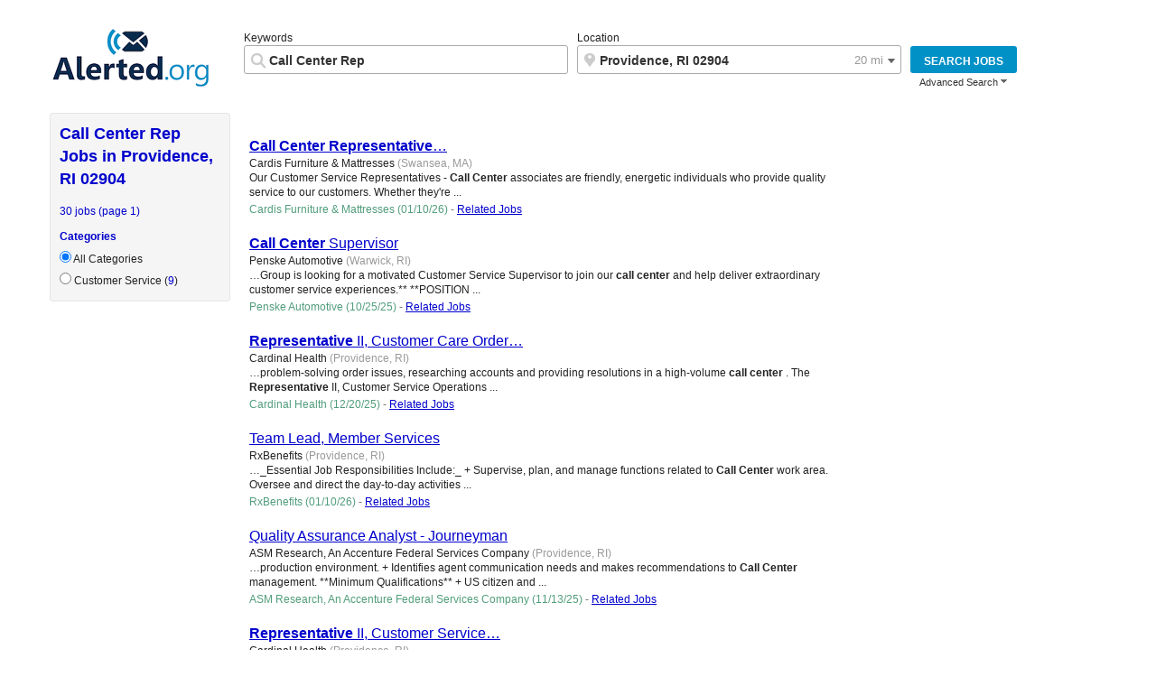

--- FILE ---
content_type: text/html; charset=utf-8
request_url: https://www.alerted.org/related?title=Call+Center+Rep&l=Providence%2C+RI+02904&r=20
body_size: 8186
content:
<!doctype html>
<!--[if lt IE 7]> <html class="no-js lt-ie9 lt-ie8 lt-ie7" lang="en"> <![endif]-->
<!--[if IE 7]>    <html class="no-js lt-ie9 lt-ie8" lang="en"> <![endif]-->
<!--[if IE 8]>    <html class="no-js lt-ie9" lang="en"> <![endif]-->
<!-- Consider adding a manifest.appcache: h5bp.com/d/Offline -->
<!--[if gt IE 8]><!-->
<html class="no-js" lang="en">
<!--<![endif]-->
<head>
    
        <meta charset="utf-8" />
<meta http-equiv="X-UA-Compatible" content="IE=edge,chrome=1" />
<meta http-equiv="Content-Type" content="text/html; charset=utf-8" />
<meta name="mssmarttagspreventparsing" content="true" />
<meta http-equiv="imagetoolbar" content="no" />
<meta name="viewport" content="width=device-width, initial-scale=1" />
<script src="/assets/js/libs/modernizr-2.5.3.min.js"></script>

    
    
  <link rel="stylesheet" type="text/css" href="//d5k1a84rm5hwo.cloudfront.net/all-202511141922.css" media="all">
  <style>

   .branding a { width: 180px; height: 99px; background: url(//d5k1a84rm5hwo.cloudfront.net/img/alerted_org_results_logo.png) no-repeat top left; }
   body#home .branding a { width: 261px; height: 106px; background: url(//d5k1a84rm5hwo.cloudfront.net/img/alerted_org_home_logo.png) no-repeat top left; }
   body {background-color: #FFF !important; background-image:none !important;}
   .copyright {color: #0f2d4d;}
   .separator {background-color: #A8A8A8 ; }
   ul.pagelinks a { background: none; }
   ul.pagelinks a.currentpage { background-color: #0291c7 !important; background: none; color:#FFFFFF; }
   header.rounded { height: 80px; }
   @media only screen and (max-width: 768px) { 
     header.rounded { height: auto; padding: 10px 5px 5px 5px; }
     ul.pagelinks a { -webkit-border-radius: 0px; -moz-border-radius: 0px; border-radius: 0px;  } 
   }
   .rounded  { -webkit-border-radius: 3px; -moz-border-radius: 3px; border-radius: 3px; border-radius: 3px; }
.btn { 
			  padding: 10px 15px 6px 15px; 
	   text-transform: uppercase; 
			   border: none; 
				color: #444; 
	  text-decoration: none; 
-webkit-border-radius: 3px;
   -moz-border-radius: 2x;
	    border-radius: 3px; 
		   background: #0291c7;
     }
.btn:hover {
		   background: #082b4c; }
.submit_btn {
		   background: #0291c7;
			   border: none; 
		        color: #FFF;
		  font-weight: bold; }
.submit_btn:hover { 
		   background: #082b4c; }
.blue_btn { 
			  padding: 10px; 
	   text-transform: uppercase; 
			   border: none;
				color: #FFF; 
	  text-decoration: none; 
-webkit-border-radius: 3px;
   -moz-border-radius: 3px;
	    border-radius: 3px;
		   background: #0291c7; }
.blue_btn:hover { 
		   background: #082b4c; }
input[type="text"]:focus, input[type="password"]:focus, textarea:focus, input.form-text:focus {
    border-radius: 3px;
    border: 1px solid #FFD100;
    box-shadow: none;
}
input[type="text"], input[type="password"], textarea, input.form-text {
    border-radius: 3px;
    box-shadow: none;
}
   div.keywordbox span.keyworddesc, div.locationbox span.locationdesc { display: none !important; }
  </style>

    
    <link rel="shortcut icon" href="//d5k1a84rm5hwo.cloudfront.net/img/favicon_alerted_org.ico"/>

    
            <meta name="robots" content="all"/>
            
    
    
    
        <title>
            Call Center Rep Jobs in Providence, RI 02904 
             | Alerted.org - Powering better job alerts
        </title>
    
    
        <meta name="description" content="All Call Center Rep jobs in Providence, RI 02904. Juju searches jobs from 1,000s of sites to make your Call Center Rep job search faster and more comprehensive.">
    
</head>

    <body>
        
    <header class="wrapper rounded bg_white">
        <hgroup class="branding">
            <h1><a title=""Alerted.org - Home" href="/" class="ir">"Alerted.org</a></h1>
        </hgroup>
            



<div class="util">
    <form method="get" action="/jobs">
        <div class="basic_search">
            <div class="keywordbox">
            <label for="keyword1">Keywords</label>
            <div>
                <input type="text" class="keyword" value="Call Center Rep" name="k" placeholder="What kind of job?" />
            </div>
            <span class="keyworddesc">Job Title, Industry, Employer</span>
            </div>
            <div class="locationbox">
            <label for="location1">Location</label>
            <div>
                <input type="text" class="location location_suggestions" placeholder="United States" value="Providence, RI 02904" name="l" />
                <span class="locationdesc">City &amp; State or Zip Code</span>
                <div class="distance">
                        <div class="distance_selected"><a href="#">20 mi</a></div>
                        <input type="hidden" value="20" name="r" />
                    <ul class="distances">
                        <li class="0"><a href="#">0 mi</a></li>
                        <li class="5"><a href="#">5 mi</a></li>
                        <li class="10"><a href="#">10 mi</a></li>
                        <li class="20"><a href="#">20 mi</a></li>
                        <li class="50"><a href="#">50 mi</a></li>
                        <li class="100"><a href="#">100 mi</a></li>
                    </ul>

                </div>
            </div>
        </div>
            <div class="searchbtnbox">
                <button type="submit" class="btn submit_btn">Search Jobs</button>

            <a
                        class="advanced_search_link home_search_link down"
                     title="Advanced Search" href="/advanced-search/">Advanced Search</a>
        </div>
        <hr class="clearfix" />
        </div>
    </form>

</div><!-- /util -->

            










    <div id="advanced_search" class="rounded">
        <form method="get" action="/jobs" class="tip_form">
            <fieldset class="inlin_label">
                <div class="search_close">
                    <h3>Advanced Search</h3> <a href="#" class="ir close">Cancel</a>
                </div>
                <div class="search_fields">
                    <div class="search_field_rows">
                        <div id="dynamic_keys">

                                <div class="search_field_rows">
                                    <div class="input_wrap left_field">
                                        <select name="key[]">
                                                <option value="anded">all of the words</option>
                                                <option value="exact">the exact phrase</option>
                                                <option value="oneof">one of the words</option>
                                                <option value="exclude">without the words</option>
                                                <option value="title">with titles including</option>
                                                <option value="company">from this company</option>
                                        </select>
                                    </div>
                                    <div class="input_wrap middle_field">
                                        <input type="text" name="key_word[]" value="Call Center Rep" placeholder="i.e. X AND Y"/>
                                    </div>
                                    <div class="input_wrap right_field">
                                    </div>
                                </div>
                                <!-- /search_field_rows -->
                            <!-- /search_field_rows -->
                        </div>
                        <!-- /dynamic_keys -->
                        <div class="search_field_rows key_template">
                            <div class="input_wrap left_field">
                                <select name="key[]">
                                        <option value="anded">all of the words</option>
                                        <option value="exact">the exact phrase</option>
                                        <option value="oneof">one of the words</option>
                                        <option value="exclude">without the words</option>
                                        <option value="title">with titles including</option>
                                        <option value="company">from this company</option>
                                </select>
                            </div>
                            <div class="input_wrap middle_field">
                                <input type="text" name="key_word[]" value=""/>
                            </div>
                            <div class="input_wrap right_field">
                                <a href="#" class="control_link"><img src="//d5k1a84rm5hwo.cloudfront.net/img/close_link_bk.png" alt="Remove"/></a>
                            </div>
                        </div>
                        <!-- /search_field_rows -->

                        <div class="search_field_rows">
                            <div class="input_wrap left_field">
                            </div>
                            <div class="input_wrap middle_field">
                                <a href="#" class="add_key"><strong>+ Add search criteria</strong></a>
                            </div>
                            <div class="input_wrap right_field">

                            </div>
                        </div>
                        <!-- /search_field_rows -->

                        <div class="search_field_rows">
                            <div class="input_wrap left_field">
                            </div>
                            <div class="input_wrap middle_field">

                                <div class="locationbox">
                                    <label for="location1">Location</label>

                                    <div>
                                        <input type="text" id="location1" class="location location_suggestions" placeholder="United States"
                                               value="Providence, RI 02904" name="l"/>
                                        <span class="locationdesc">City &amp; State or Zip Code</span>

                                        <div class="distance">
                                            <div class="distance_selected"><a href="#">20 mi</a></div>
                                            <ul class="distances">
                                                <li class="0_miles"><a href="#">0 mi</a></li>
                                                <li class="5_miles"><a href="#">5 mi</a></li>
                                                <li class="10_miles"><a href="#">10 mi</a></li>
                                                <li class="20_miles"><a href="#">20 mi</a></li>
                                                <li class="50_miles"><a href="#">50 mi</a></li>
                                                <li class="100_miles"><a href="#">100 mi</a></li>
                                            </ul>
                                            <input type="hidden" value="20_miles" name="distance"/>
                                        </div>
                                    </div>
                                </div>
                            </div>
                            <div class="input_wrap right_field">

                            </div>
                        </div>

                        <div class="search_field_rows">
                            <div class="input_wrap left_field align_right">
                                <strong>Related to</strong>
                            </div>
                            <div class="input_wrap middle_field">
                                <select name="c" class="full">
                                    <option value="">All Categories</option>
                                        <option
                                        value="accounting" class="bold">Accounting</option>
                                        <option
                                        value="administrative-clerical" class="bold">Administrative/Clerical</option>
                                        <option
                                        value="banking-mortgage" class="bold">Banking/Mortgage</option>
                                        <option
                                        value="biotech-pharmaceutical" class="bold">Biotech/Pharmaceutical</option>
                                        <option
                                        value="construction" class="bold">Construction</option>
                                        <option
                                        value="customer-service" class="bold">Customer Service</option>
                                        <option
                                        value="design" class="bold">Design</option>
                                        <option
                                        value="education" class="bold">Education</option>
                                        <option
                                        value="engineering" class="bold">Engineering</option>
                                        <option
                                        value="entry-level" class="bold">Entry Level</option>
                                        <option
                                        value="facilities" class="bold">Facilities</option>
                                        <option
                                        value="finance" class="bold">Finance</option>
                                        <option
                                        value="government" class="bold">Government</option>
                                        <option
                                        value="health-care" class="bold">Health Care</option>
                                        <option
                                        value="hospitality" class="bold">Hospitality</option>
                                        <option
                                        value="human-resources" class="bold">Human Resources</option>
                                        <option
                                        value="installer-technician" class="bold">Installer/Technician</option>
                                        <option
                                        value="insurance" class="bold">Insurance</option>
                                        <option
                                        value="legal" class="bold">Legal</option>
                                        <option
                                        value="logistics-transportation" class="bold">Logistics/Transportation</option>
                                        <option
                                        value="management" class="bold">Management</option>
                                        <option
                                        value="manufacturing-industrial" class="bold">Manufacturing/Industrial</option>
                                        <option
                                        value="marketing" class="bold">Marketing</option>
                                        <option
                                        value="media" class="bold">Media</option>
                                        <option
                                        value="non-profit" class="bold">Non-Profit</option>
                                        <option
                                        value="nursing" class="bold">Nursing</option>
                                        <option
                                        value="real-estate" class="bold">Real Estate</option>
                                        <option
                                        value="restaurant" class="bold">Restaurant</option>
                                        <option
                                        value="retail" class="bold">Retail</option>
                                        <option
                                        value="sales" class="bold">Sales</option>
                                        <option
                                        value="sciences" class="bold">Sciences</option>
                                        <option
                                        value="software-it" class="bold">Software/IT</option>
                                        <option
                                        value="warehouse" class="bold">Warehouse</option>
                                </select>
                            </div>
                            <div class="input_wrap right_field">
                            </div>
                        </div>

                        <div class="search_field_rows">
                            <div class="input_wrap left_field">
                            </div>
                            <div class="input_wrap middle_field">
                                <div class="select_box">
                                    <label>Within</label>
                                    <select name="days">
                                            <option
                                                value="1">1 days</option>
                                            <option
                                                value="7">7 days</option>
                                            <option
                                                value="30">30 days</option>
                                            <option
                                                value="60">60 days</option>
                                            <option
                                                    selected="selected"
                                                value="90">90 days</option>
                                    </select>
                                </div>
                                <div class="select_box">
                                    <label>Results per page</label>
                                    <select name="jpp">
                                            <option
                                                    selected="selected"
                                                value="10">10</option>
                                            <option
                                                value="20">20</option>
                                            <option
                                                value="50">50</option>
                                    </select>
                                </div>
                            </div>
                            <div class="input_wrap right_field">
                            </div>
                        </div>
                        <!-- /search_field_rows -->

                    </div>

                </div>
            </fieldset>
            <div class="searchbtnbox advanced_search_btn">
                <input type="submit" title="Search" value="Search Jobs" class="btn submit_btn" name="submit"/>
            </div>
        </form>
    </div>

        <hr class="clearfix" />
    </header>
    <div class="wrapper">
        <div id="content">
            <div class="content">
                <section role="main" class="bg_white rounded">
                    
                    <article>
                        
                            <aside class="">
                                <div class="bg_gray rounded">
                                    
                                        <hgroup>
                                            <h2><strong>Call Center Rep Jobs</strong>  in <strong>Providence, RI 02904</strong></h2>
                                            <h3>30  jobs  (page 1)</h3>
                                        </hgroup>
                                    

                                    
                                    

                                        




    <h3 class="categories">Categories</h3>
    <div>
            <div class="highlighting_box">
                <input
                    onclick="window.location='/related?title=Call+Center+Rep&amp;l=Providence%2C+RI+02904&amp;r=20&amp;c='"
                        checked="checked"
                    type="radio"
                    value=""
                    class="categories"
                    name="c"
                    id=""
                >
                <label for="" title="">All Categories
                </label>
            </div>
            <div class="highlighting_box">
                <input
                    onclick="window.location='/related?title=Call+Center+Rep&amp;l=Providence%2C+RI+02904&amp;r=20&amp;c=customer-service'"
                    type="radio"
                    value="Customer Service"
                    class="categories"
                    name="c"
                    id="Customer Service"
                >
                <label for="Customer Service" title="Customer Service">Customer Service
                        (<a href="#">9</a>)
                </label>
            </div>
    </div>

                                    


<div id="jobfilters">
</div>

                                </div>
                            </aside>
                        
                        
                        <div class="article">
                            











        <div>
        <div id="google-ads-inline"></div>
        <div class="clear"></div>
    	<ul class="job_results">
        

    
    <li><dl class="job">
        <dt id="title-00000000famhal-0">
        
        
        <p><a class="result non-sponsored-job joblink_standard" title="Call Center Representative I - Part Time"
                onClick="return onJobClick(this, 'https://www.alerted.org/job/00000000famhal?impression_id=OdHK-NLuRYqFrHlQoOvg4Q&amp;c=&amp;k=Call+Center+Rep&amp;cluster_id=791431063&amp;l=Providence%2C+RI+02904');"
            target="_blank"
            href="https://www.alerted.org/job/00000000famhal?impression_id=OdHK-NLuRYqFrHlQoOvg4Q&amp;c=&amp;k=Call+Center+Rep&amp;cluster_id=791431063&amp;l=Providence%2C+RI+02904"><B>Call</B> <B>Center</B> <B>Representative</B>&#8230;</a></p>
        </dt>
        <dd id="company-00000000famhal-0" class="company" title="">
            
                Cardis Furniture &amp; Mattresses
            <span>(Swansea, MA)</span>
        </dd>

        <dd class="description">
            Our Customer Service Representatives -  <B>Call</B>   <B>Center</B>  associates are friendly, energetic individuals who provide quality service to our customers. Whether they're 
                <span class="ellipsis">...
                </span> 
                <span class="more_content">warranty questions. + Determine who is responsible for the cost of the service  <B>call</B> . + Schedule and create even exchanges, return authorizations and in home service…</span>
                <a href="#" class="more">more</a>

        </dd>

        <dd  id="options-00000000famhal-0" class="options"><div class="option_links">
</div>
            <div class="source" style="visibility: visible; top: 3px;">Cardis Furniture &amp; Mattresses (01/10/26)</div>


            <span class="related_job" style="visibility: visible; position: relative; top: 3px;">
              <span style="color: #767676">-</span>
              
              <a class="related_job" href="/related?title=Call+Center+Representative+I+-+Part+Time&amp;l=Providence%2C+RI+02904&amp;r=20">Related Jobs</a>
            </span>


        </dd>


    </dl></li>

        

    
    <li><dl class="job">
        <dt id="title-00000000eybea4-0">
        
        
        <p><a class="result non-sponsored-job joblink_standard" title="Call Center Supervisor"
                onClick="return onJobClick(this, 'https://www.alerted.org/job/00000000eybea4?impression_id=JPmlwYFXRmChVb8SyPR6nA&amp;c=&amp;k=Call+Center+Rep&amp;cluster_id=787907265&amp;l=Providence%2C+RI+02904');"
            target="_blank"
            href="https://www.alerted.org/job/00000000eybea4?impression_id=JPmlwYFXRmChVb8SyPR6nA&amp;c=&amp;k=Call+Center+Rep&amp;cluster_id=787907265&amp;l=Providence%2C+RI+02904"><B>Call</B> <B>Center</B> Supervisor</a></p>
        </dt>
        <dd id="company-00000000eybea4-0" class="company" title="">
            
                Penske Automotive
            <span>(Warwick, RI)</span>
        </dd>

        <dd class="description">
            …Group is looking for a motivated Customer Service Supervisor to join our  <B>call</B>   <B>center</B>  and help deliver extraordinary customer service experiences.** **POSITION 
                <span class="ellipsis">...
                </span> 
                <span class="more_content">INFORMATION:** The Contact  <B>Center</B>  Supervisor assists the Manager with employee development, peer...Accept constructive criticism + Professional appearance required **QUALIFICATIONS** Be  <B>representative</B>  of: + Uncompromising integrity in all that we…</span>
                <a href="#" class="more">more</a>

        </dd>

        <dd  id="options-00000000eybea4-0" class="options"><div class="option_links">
</div>
            <div class="source" style="visibility: visible; top: 3px;">Penske Automotive (10/25/25)</div>


            <span class="related_job" style="visibility: visible; position: relative; top: 3px;">
              <span style="color: #767676">-</span>
              
              <a class="related_job" href="/related?title=Call+Center+Supervisor&amp;l=Providence%2C+RI+02904&amp;r=20">Related Jobs</a>
            </span>


        </dd>


    </dl></li>

        

    
    <li><dl class="job">
        <dt id="title-00000000fal1sj-0">
        
        
        <p><a class="result non-sponsored-job joblink_standard" title="Representative II, Customer Care Order Placement"
                onClick="return onJobClick(this, 'https://www.alerted.org/job/00000000fal1sj?impression_id=yJErPdDvQjSIz51JtBia4g&amp;c=&amp;k=Call+Center+Rep&amp;cluster_id=790472057&amp;l=Providence%2C+RI+02904');"
            target="_blank"
            href="https://www.alerted.org/job/00000000fal1sj?impression_id=yJErPdDvQjSIz51JtBia4g&amp;c=&amp;k=Call+Center+Rep&amp;cluster_id=790472057&amp;l=Providence%2C+RI+02904"><B>Representative</B> II, Customer Care Order&#8230;</a></p>
        </dt>
        <dd id="company-00000000fal1sj-0" class="company" title="">
            
                Cardinal Health
            <span>(Providence, RI)</span>
        </dd>

        <dd class="description">
            …problem-solving order issues, researching accounts and providing resolutions in a high-volume  <B>call</B>   <B>center</B> . The  <B>Representative</B>  II, Customer Service Operations 
                <span class="ellipsis">...
                </span> 
                <span class="more_content">or equivalent work experience, preferred + 2-4 years' experience in high volume  <B>call</B>   <B>center</B>  preferred where communication and active listening skills have been…</span>
                <a href="#" class="more">more</a>

        </dd>

        <dd  id="options-00000000fal1sj-0" class="options"><div class="option_links">
</div>
            <div class="source" style="visibility: visible; top: 3px;">Cardinal Health (12/20/25)</div>


            <span class="related_job" style="visibility: visible; position: relative; top: 3px;">
              <span style="color: #767676">-</span>
              
              <a class="related_job" href="/related?title=Representative+II%2C+Customer+Care+Order+Placement&amp;l=Providence%2C+RI+02904&amp;r=20">Related Jobs</a>
            </span>


        </dd>


    </dl></li>

        

    
    <li><dl class="job">
        <dt id="title-00000000famq7p-0">
        
        
        <p><a class="result non-sponsored-job joblink_standard" title="Team Lead, Member Services"
                onClick="return onJobClick(this, 'https://www.alerted.org/job/00000000famq7p?impression_id=JF_msWxKQpaC7e3j9B8M7A&amp;c=&amp;k=Call+Center+Rep&amp;cluster_id=791434863&amp;l=Providence%2C+RI+02904');"
            target="_blank"
            href="https://www.alerted.org/job/00000000famq7p?impression_id=JF_msWxKQpaC7e3j9B8M7A&amp;c=&amp;k=Call+Center+Rep&amp;cluster_id=791434863&amp;l=Providence%2C+RI+02904">Team Lead, Member Services</a></p>
        </dt>
        <dd id="company-00000000famq7p-0" class="company" title="">
            
                RxBenefits
            <span>(Providence, RI)</span>
        </dd>

        <dd class="description">
            …_Essential Job Responsibilities Include:_ + Supervise, plan, and manage functions related to  <B>Call</B>   <B>Center</B>  work area. Oversee and direct the day-to-day activities 
                <span class="ellipsis">...
                </span> 
                <span class="more_content">of telephone operators and  <B>call</B>   <B>center</B>  agents + Build and maintain...+ Communicate with IT Department to assist in resolving  <B>Rep</B>  connectivity issues that can affect performance related to…</span>
                <a href="#" class="more">more</a>

        </dd>

        <dd  id="options-00000000famq7p-0" class="options"><div class="option_links">
</div>
            <div class="source" style="visibility: visible; top: 3px;">RxBenefits (01/10/26)</div>


            <span class="related_job" style="visibility: visible; position: relative; top: 3px;">
              <span style="color: #767676">-</span>
              
              <a class="related_job" href="/related?title=Team+Lead%2C+Member+Services&amp;l=Providence%2C+RI+02904&amp;r=20">Related Jobs</a>
            </span>


        </dd>


    </dl></li>

        

    
    <li><dl class="job">
        <dt id="title-00000000f0wbpn-0">
        
        
        <p><a class="result non-sponsored-job joblink_standard" title="Quality Assurance Analyst - Journeyman"
                onClick="return onJobClick(this, 'https://www.alerted.org/job/00000000f0wbpn?impression_id=qSVmTCt8RpK_mnJID6Z7Zg&amp;c=&amp;k=Call+Center+Rep&amp;cluster_id=788663038&amp;l=Providence%2C+RI+02904');"
            target="_blank"
            href="https://www.alerted.org/job/00000000f0wbpn?impression_id=qSVmTCt8RpK_mnJID6Z7Zg&amp;c=&amp;k=Call+Center+Rep&amp;cluster_id=788663038&amp;l=Providence%2C+RI+02904">Quality Assurance Analyst - Journeyman</a></p>
        </dt>
        <dd id="company-00000000f0wbpn-0" class="company" title="">
            
                ASM Research, An Accenture Federal Services Company
            <span>(Providence, RI)</span>
        </dd>

        <dd class="description">
            …production environment. + Identifies agent communication needs and makes recommendations to  <B>Call</B>   <B>Center</B>  management. **Minimum Qualifications** + US citizen and 
                <span class="ellipsis">...
                </span> 
                <span class="more_content">quality assurance program creation or execution. + Experience with  <B>call</B>   <B>center</B>   <B>call</B>  monitoring/recording software....requirements described in "Knowledge, Skills and Abilities" above are  <B>representative</B>  of those which must be met by an…</span>
                <a href="#" class="more">more</a>

        </dd>

        <dd  id="options-00000000f0wbpn-0" class="options"><div class="option_links">
</div>
            <div class="source" style="visibility: visible; top: 3px;">ASM Research, An Accenture Federal Services Company (11/13/25)</div>


            <span class="related_job" style="visibility: visible; position: relative; top: 3px;">
              <span style="color: #767676">-</span>
              
              <a class="related_job" href="/related?title=Quality+Assurance+Analyst+-+Journeyman&amp;l=Providence%2C+RI+02904&amp;r=20">Related Jobs</a>
            </span>


        </dd>


    </dl></li>

        

    
    <li><dl class="job">
        <dt id="title-00000000fb0hbl-0">
        
        
        <p><a class="result non-sponsored-job joblink_standard" title="Representative II, Customer Service Operations"
                onClick="return onJobClick(this, 'https://www.alerted.org/job/00000000fb0hbl?impression_id=COl2DQqSTRCNemhVEdoJDg&amp;c=&amp;k=Call+Center+Rep&amp;cluster_id=791633099&amp;l=Providence%2C+RI+02904');"
            target="_blank"
            href="https://www.alerted.org/job/00000000fb0hbl?impression_id=COl2DQqSTRCNemhVEdoJDg&amp;c=&amp;k=Call+Center+Rep&amp;cluster_id=791633099&amp;l=Providence%2C+RI+02904"><B>Representative</B> II, Customer Service&#8230;</a></p>
        </dt>
        <dd id="company-00000000fb0hbl-0" class="company" title="">
            
                Cardinal Health
            <span>(Providence, RI)</span>
        </dd>

        <dd class="description">
            …or equivalent work experience, preferred + 2-4 years' experience in high volume  <B>call</B>   <B>center</B>  preferred where communication and active listening skills have been 
                <span class="ellipsis">...
                </span> 
                <span class="more_content">Skills with a focus on quality + Previous experience being able to achieve daily  <B>call</B>   <B>center</B>  metrics including but not limited to average handle time, adherence,…</span>
                <a href="#" class="more">more</a>

        </dd>

        <dd  id="options-00000000fb0hbl-0" class="options"><div class="option_links">
</div>
            <div class="source" style="visibility: visible; top: 3px;">Cardinal Health (01/14/26)</div>


            <span class="related_job" style="visibility: visible; position: relative; top: 3px;">
              <span style="color: #767676">-</span>
              
              <a class="related_job" href="/related?title=Representative+II%2C+Customer+Service+Operations&amp;l=Providence%2C+RI+02904&amp;r=20">Related Jobs</a>
            </span>


        </dd>


    </dl></li>

        

    
    <li><dl class="job">
        <dt id="title-00000000faf3lx-0">
        
        
        <p><a class="result non-sponsored-job joblink_standard" title="Bilingual Representative II, Customer Service Operations"
                onClick="return onJobClick(this, 'https://www.alerted.org/job/00000000faf3lx?impression_id=lsRqqKkbRea3f2f_lbdG0g&amp;c=&amp;k=Call+Center+Rep&amp;cluster_id=791348126&amp;l=Providence%2C+RI+02904');"
            target="_blank"
            href="https://www.alerted.org/job/00000000faf3lx?impression_id=lsRqqKkbRea3f2f_lbdG0g&amp;c=&amp;k=Call+Center+Rep&amp;cluster_id=791348126&amp;l=Providence%2C+RI+02904">Bilingual <B>Representative</B> II, Customer&#8230;</a></p>
        </dt>
        <dd id="company-00000000faf3lx-0" class="company" title="">
            
                Cardinal Health
            <span>(Providence, RI)</span>
        </dd>

        <dd class="description">
            …equivalent work experience, preferred + 1-3 years of customer service experience in a  <B>call</B>   <B>center</B>  environment, preferred + Fluent in English and Spanish (able to 
                <span class="ellipsis">...
                </span> 
                <span class="more_content">problem-solving, research and problem/dispute resolution. **_Job Summary_** This Bilingual  <B>Representative</B>  II, Customer Service Operations is responsible for providing…</span>
                <a href="#" class="more">more</a>

        </dd>

        <dd  id="options-00000000faf3lx-0" class="options"><div class="option_links">
</div>
            <div class="source" style="visibility: visible; top: 3px;">Cardinal Health (01/08/26)</div>


            <span class="related_job" style="visibility: visible; position: relative; top: 3px;">
              <span style="color: #767676">-</span>
              
              <a class="related_job" href="/related?title=Bilingual+Representative+II%2C+Customer+Service+Operations&amp;l=Providence%2C+RI+02904&amp;r=20">Related Jobs</a>
            </span>


        </dd>


    </dl></li>

        

    
    <li><dl class="job">
        <dt id="title-00000000faxq8r-0">
        
        
        <p><a class="result non-sponsored-job joblink_standard" title="Team Lead, Quality Excellence"
                onClick="return onJobClick(this, 'https://www.alerted.org/job/00000000faxq8r?impression_id=qqqQQPOOSC6MaHVaHubYjA&amp;c=&amp;k=Call+Center+Rep&amp;cluster_id=791584688&amp;l=Providence%2C+RI+02904');"
            target="_blank"
            href="https://www.alerted.org/job/00000000faxq8r?impression_id=qqqQQPOOSC6MaHVaHubYjA&amp;c=&amp;k=Call+Center+Rep&amp;cluster_id=791584688&amp;l=Providence%2C+RI+02904">Team Lead, Quality Excellence</a></p>
        </dt>
        <dd id="company-00000000faxq8r-0" class="company" title="">
            
                RxBenefits
            <span>(Providence, RI)</span>
        </dd>

        <dd class="description">
            …the department to delegate and/or lead improvement efforts as appropriate + Ensure  <B>representative</B>   <B>call</B>  handling and training resources are current, accurate, and 
                <span class="ellipsis">...
                </span> 
                <span class="more_content">degree Education or equivalent work experience. + 1-2 years of proven experience as  <B>call</B>   <B>center</B>  supervisor or similar leadership position + Experience in a…</span>
                <a href="#" class="more">more</a>

        </dd>

        <dd  id="options-00000000faxq8r-0" class="options"><div class="option_links">
</div>
            <div class="source" style="visibility: visible; top: 3px;">RxBenefits (01/13/26)</div>


            <span class="related_job" style="visibility: visible; position: relative; top: 3px;">
              <span style="color: #767676">-</span>
              
              <a class="related_job" href="/related?title=Team+Lead%2C+Quality+Excellence&amp;l=Providence%2C+RI+02904&amp;r=20">Related Jobs</a>
            </span>


        </dd>


    </dl></li>

        

    
    <li><dl class="job">
        <dt id="title-00000000fbeghh-0">
        
        
        <p><a class="result non-sponsored-job joblink_standard" title="Customer Service Representative - Collections"
                onClick="return onJobClick(this, 'https://www.alerted.org/job/00000000fbeghh?impression_id=2D1uBcRtTBmaNkI6yU6wPg&amp;c=&amp;k=Call+Center+Rep&amp;cluster_id=791556970&amp;l=Providence%2C+RI+02904');"
            target="_blank"
            href="https://www.alerted.org/job/00000000fbeghh?impression_id=2D1uBcRtTBmaNkI6yU6wPg&amp;c=&amp;k=Call+Center+Rep&amp;cluster_id=791556970&amp;l=Providence%2C+RI+02904">Customer Service <B>Representative</B>&#8230;</a></p>
        </dt>
        <dd id="company-00000000fbeghh-0" class="company" title="">
            
                Ford Motor Company
            <span>(Providence, RI)</span>
        </dd>

        <dd class="description">
            …other third parties while maintaining high levels of customer satisfaction in a  <B>call</B>   <B>center</B>  environment. + Representatives will navigate multiple systems to 
                <span class="ellipsis">...
                </span> 
                <span class="more_content">vehicle financing or leasing. + The primary focus of a Customer Service  <B>Representative</B>  is to build customer relationships and brand advocates by servicing customers…</span>
                <a href="#" class="more">more</a>

        </dd>

        <dd  id="options-00000000fbeghh-0" class="options"><div class="option_links">
</div>
            <div class="source" style="visibility: visible; top: 3px;">Ford Motor Company (01/16/26)</div>


            <span class="related_job" style="visibility: visible; position: relative; top: 3px;">
              <span style="color: #767676">-</span>
              
              <a class="related_job" href="/related?title=Customer+Service+Representative+-+Collections&amp;l=Providence%2C+RI+02904&amp;r=20">Related Jobs</a>
            </span>


        </dd>


    </dl></li>

        

    
    <li><dl class="job">
        <dt id="title-00000000f12aaj-0">
        
        
        <p><a class="result non-sponsored-job joblink_standard" title="Customer Experience Specialist I"
                onClick="return onJobClick(this, 'https://www.alerted.org/job/00000000f12aaj?impression_id=UrH3VETxRIenm2nX3pWXAA&amp;c=&amp;k=Call+Center+Rep&amp;cluster_id=788694368&amp;l=Providence%2C+RI+02904');"
            target="_blank"
            href="https://www.alerted.org/job/00000000f12aaj?impression_id=UrH3VETxRIenm2nX3pWXAA&amp;c=&amp;k=Call+Center+Rep&amp;cluster_id=788694368&amp;l=Providence%2C+RI+02904">Customer Experience Specialist I</a></p>
        </dt>
        <dd id="company-00000000f12aaj-0" class="company" title="">
            
                SolomonEdwards
            <span>(Providence, RI)</span>
        </dd>

        <dd class="description">
            …Customer Experience Specialist I for one of its mortgage clients to operate in a  <B>call</B>   <B>center</B>  environment supporting consumer direct lending. You will act as the 
                <span class="ellipsis">...
                </span> 
                <span class="more_content">MO Plano, TX Essential Duties: - Operate in a  <B>call</B>   <B>center</B>  environment as a customer success...discretion. Physical Requirements: The physical demands described here are  <B>representative</B>  of those that must be met by an…</span>
                <a href="#" class="more">more</a>

        </dd>

        <dd  id="options-00000000f12aaj-0" class="options"><div class="option_links">
</div>
            <div class="source" style="visibility: visible; top: 3px;">SolomonEdwards (11/14/25)</div>


            <span class="related_job" style="visibility: visible; position: relative; top: 3px;">
              <span style="color: #767676">-</span>
              
              <a class="related_job" href="/related?title=Customer+Experience+Specialist+I&amp;l=Providence%2C+RI+02904&amp;r=20">Related Jobs</a>
            </span>


        </dd>


    </dl></li>

    </ul>
    </div>
    <div class="clear"></div>
<hr class="clearfix" />

    
    
    <ul class="pagelinks">
        
            <li><a href="/related?title=Call+Center+Rep&amp;l=Providence%2C+RI+02904&amp;r=20&amp;country=US" class="currentpage" title="Page 1">1</a></li>
        
            <li><a href="/related?title=Call+Center+Rep&amp;l=Providence%2C+RI+02904&amp;r=20&amp;page=2&amp;country=US" title="Page 2">2</a></li>
        
            <li><a href="/related?title=Call+Center+Rep&amp;l=Providence%2C+RI+02904&amp;r=20&amp;page=3&amp;country=US" title="Page 3">3</a></li>
        <li><a href="/related?title=Call+Center+Rep&amp;l=Providence%2C+RI+02904&amp;r=20&amp;page=2&amp;country=US" class="next" title="Next Page">Next</a></li>
    </ul>



                        </div>
                        
                    </article>
                    
                    <hr class="separator" />
                    <div class="footer_search">
                        <hr class="clearfix" />
                    </div>
                    <div class="clearfix"></div>
                </section>
            </div><!-- /content -->
            <div id="content_border"></div>
            <!-- trick box for separate two main content area -->
            <section role="complementary" class="bg_white rounded">
                
                    

<div class="jobseeker">
    


<div id="recent_searches" class="hidden">
    <h3>Recent Searches</h3>
    <ul id="recent_search_list">
                        </ul> 
        <a id="clear_search_history">[X] Clear History</a>
    <hr />
</div>


    


<div id="recent_jobs" class="hidden">
    <h3>Recent Jobs</h3>
    <ul id="recent_job_list">
        </ul> 
        <a id="clear_job_history">[X] Clear History</a>
    <hr />
</div>



</div>

                
            </section>
        </div><!-- content-->
    </div><!-- wrapper-->


<div id="user_forms" class="hidden">

    <div id="signin_form" class="small signin_form jobseeker_form">
        <div class="tip_heading">
            <h3>Account Login</h3>
            <a class="ir close" href="#">Cancel</a>
            <hr class="separator" />
        </div>
        <div class="tip_wrap">
            <form method="post" name="login" action="/myaccount/login/" class="tip_form">
                <div class="error_msg">&nbsp;</div>
                <div class="input_row msg"></div>
                <div class="input_row">
                    <label>Email</label>
                    <input type="text" name="email" value="" />
                </div>
                <div class="input_row nobottommargin">
                    <label>Password</label>
                    <input type="password" class="password" name="password" value="" />
                    <a href="/password-reset/forgot-password/" class="no_visited forgot_pswd_link" id="forgotpassword">Forgot your password?</a>
                </div>
                <div class="input_row">
                    <label>
                        <input type="checkbox" name="noexpire" checked />
                        Keep Me Logged In
                    </label>
                </div>
                <div class="buttonrow floatright">
                    <input type="submit" title="Send" value="Login" class="blue_btn" name="submit" />
                </div>
                <!-- SOCIAL LOGINS NOT YET IMPLEMENTED
                <div class="login_box rounded">
                    <p>Or login with another account:</p>
                    <ul>
                        <li><a href="#"><img src="//d5k1a84rm5hwo.cloudfront.net/img/h_f.png" alt="Facebook"></a></li>
                        <li><a href="#"><img src="//d5k1a84rm5hwo.cloudfront.net/img/h_l.png" alt="LinkIn"></a></li>
                        <li><a href="#"><img src="//d5k1a84rm5hwo.cloudfront.net/img/h_g.png" alt="Google"></a></li>
                        <li><a href="#"><img src="//d5k1a84rm5hwo.cloudfront.net/img/h_y.png" alt="Yahoo"></a></li>
                        <li><a href="#"><img src="//d5k1a84rm5hwo.cloudfront.net/img/h_t.png" alt="twitter"></a></li>
                    </ul>
                </div>
                -->
                <div class="input_row clear nobottommargin align_right">
                    <p class="nobottommargin"><a href="#" id="signup" class="no_visited user_forms">Not a member? Sign up</a></p>
                </div>
            </form>
        </div>
    </div>

    <div id="signup_form" class="small signup_form jobseeker_form">
        <div class="tip_heading">
            <h3>Sign Up</h3>
            <a class="ir close" href="#">Cancel</a>
           <hr class="separator" />
        </div>
        <div class="tip_wrap">
            <form method="post" name="signup" action="/myaccount/register/" class="tip_form">
                <div class="error_msg">&nbsp;</div>
                <div class="input_row msg"></div>
                <div class="input_row">
                    <label>Email</label>
                    <input type="text" name="email" value="" />
                </div>
                <div class="input_row">
                    <label>Password</label>
                    <input type="password" class="password" name="password" value="" />
                </div>      		  
                
                <div class="input_row">
                    <label>
                        <input type="checkbox" name="noexpire" checked />
                        Keep Me Logged In
                    </label>
                </div>
                <div class="buttonrow">
                    <input type="submit" title="Send" value="Sign up" class="blue_btn floatright" name="submit" />
                    <div class="input_row clear nobottommargin align_right">
                        <p class="floatright nobottommargin">
                            <a href="#" class="no_visited user_forms" id="signin">
                                Already have an account? Log in
                            </a>
                            <br />
                            <a href="/password-reset/forgot-password/" class="no_visited forgot_pswd_link" id="forgotpassword">
                                Forgot your password?
                            </a>
                        </p>
                    </div>
                </div>
            </form>
        </div>		
    </div>

    <div id="forgotpassword_form" class="small forgotpassword_form jobseeker_form">
        <div class="tip_heading">
            <h3>Forgot your password?</h3>
            <a class="ir close" href="#">Cancel</a>
            <hr class="separator" />
        </div>
        <div class="tip_wrap">            
            <form method="post" action="/password-reset/forgot-password/" class="tip_form">
                <div class="error_msg">&nbsp;</div>
                <div class="input_row msg">
                    Enter the email associated with your account.
                </div>
                <div class="input_row">
                  <label>Email</label>
                  <input type="text" name="email" />
                </div>
                <div class="buttonrow">
                    <input type="submit" value="Reset Password" class="blue_btn floatright" />
                    <div class="input_row clear nobottommargin align_right">
                        <p class="floatright nobottommargin">
                            <a href="/myaccount/login/" class="no_visited user_forms" id="signin">
                                Already have an account? Sign in
                            </a>
                            <br />
                            <a href="/myaccount/register/" class="user_forms" id="signup">
                                Not a member? Sign up
                            </a>
                        </p>
                    </div>
                </div>
            </form>
        </div>		
    </div>

</div><!-- /user_forms -->


         
        
            <p class="copyright">&copy; 
2026 Alerted.org</p>



        
        
    <script defer src="https://static.cloudflareinsights.com/beacon.min.js/vcd15cbe7772f49c399c6a5babf22c1241717689176015" integrity="sha512-ZpsOmlRQV6y907TI0dKBHq9Md29nnaEIPlkf84rnaERnq6zvWvPUqr2ft8M1aS28oN72PdrCzSjY4U6VaAw1EQ==" data-cf-beacon='{"version":"2024.11.0","token":"9cb66e176c014fc3aafe92753cfdd569","r":1,"server_timing":{"name":{"cfCacheStatus":true,"cfEdge":true,"cfExtPri":true,"cfL4":true,"cfOrigin":true,"cfSpeedBrain":true},"location_startswith":null}}' crossorigin="anonymous"></script>
</body>



    
<script type="text/javascript" src="//d5k1a84rm5hwo.cloudfront.net/all-201410271641.js"></script>






</html>

--- FILE ---
content_type: text/css
request_url: https://d5k1a84rm5hwo.cloudfront.net/all-202511141922.css
body_size: 15766
content:
@charset "utf-8";.ac_results{padding:0;border:1px solid lightgrey;background-color:white;overflow:hidden;z-index:99999}.ac_results ul{width:100%;list-style-position:outside;list-style:none;padding:0;margin:0}.ac_results li{margin:0;padding:2px 5px;cursor:default;display:block;font:menu;font-size:1em;line-height:1.2em;overflow:hidden}.ac_over{background-color:lightgrey;color:black}.ui-tooltip,.qtip{position:absolute;left:-28000px;top:-28000px;display:none;max-width:380px;min-width:50px;font-size:12.5px;line-height:14px;z-index:15000}.ui-tooltip-fluid{display:block;visibility:hidden;position:static !important;float:left !important}.ui-tooltip-content{position:relative;padding:5px 9px;overflow:hidden;border-width:1px;border-style:solid;text-align:left;word-wrap:break-word;overflow:hidden}.ui-tooltip-titlebar{position:relative;min-height:13px;padding:5px 35px 5px 10px;overflow:hidden;border-width:1px 1px 0;border-style:solid;font-weight:bold}.ui-tooltip-titlebar+.ui-tooltip-content{border-top-width:0 !important}.ui-tooltip-titlebar .ui-state-default{position:absolute;right:4px;top:50%;margin-top:-9px;cursor:pointer;outline:medium none;border-width:1px;border-style:solid}* html .ui-tooltip-titlebar .ui-state-default{top:16px}.ui-tooltip-titlebar .ui-icon,.ui-tooltip-icon .ui-icon{display:block;text-indent:-1000em}.ui-tooltip-icon,.ui-tooltip-icon .ui-icon{-moz-border-radius:3px;-webkit-border-radius:3px;border-radius:3px}.ui-tooltip-icon .ui-icon{width:18px;height:13px;text-align:center;text-indent:0;font:normal bold 10px/13px Tahoma,sans-serif;color:inherit;background:transparent none no-repeat -100em -100em}.ui-tooltip-default .ui-tooltip-titlebar,.ui-tooltip-default .ui-tooltip-content{border-color:#F1D031;background-color:#FFFFA3;color:#000}.ui-tooltip-default .ui-tooltip-titlebar{background-color:#FFEF93}.ui-tooltip-default .ui-tooltip-icon{border-color:#CCC;background:#F1F1F1;color:#000}.ui-tooltip-default .ui-tooltip-titlebar .ui-state-hover{border-color:#AAA;color:#000}.ui-tooltip .ui-tooltip-tip{margin:0 auto;overflow:hidden;background:transparent !important;border:0 dashed transparent !important;z-index:10}.ui-tooltip .ui-tooltip-tip,.ui-tooltip .ui-tooltip-tip *{position:absolute;line-height:.1px !important;font-size:.1px !important;color:#123456;background:transparent;border:0 dashed transparent}.ui-tooltip .ui-tooltip-tip canvas{top:0;left:0}#qtip-overlay{position:fixed;left:-10000em;top:-10000em}#qtip-overlay.blurs{cursor:pointer}#qtip-overlay div{position:absolute;left:0;top:0;width:100%;height:100%;background-color:black;opacity:.7;filter:alpha(opacity=70);-ms-filter:"progid:DXImageTransform.Microsoft.Alpha(Opacity=70)"}.ui-tooltip-light .ui-tooltip-titlebar,.ui-tooltip-light .ui-tooltip-content{border-color:#A6A6A6;color:#000}.ui-tooltip-light .ui-tooltip-content{background-color:white}.ui-tooltip-light .ui-tooltip-titlebar{background-color:#f1f1f1}.ui-tooltip-dark .ui-tooltip-titlebar,.ui-tooltip-dark .ui-tooltip-content{border-color:#303030;color:#f3f3f3}.ui-tooltip-dark .ui-tooltip-content{background-color:#505050}.ui-tooltip-dark .ui-tooltip-titlebar{background-color:#404040}.ui-tooltip-dark .ui-tooltip-icon{border-color:#444}.ui-tooltip-dark .ui-tooltip-titlebar .ui-state-hover{border-color:#303030}.ui-tooltip-cream .ui-tooltip-titlebar,.ui-tooltip-cream .ui-tooltip-content{border-color:#F9E98E;color:#A27D35}.ui-tooltip-cream .ui-tooltip-content{background-color:#FBF7AA}.ui-tooltip-cream .ui-tooltip-titlebar{background-color:#F0DE7D}.ui-tooltip-cream .ui-state-default .ui-tooltip-icon{background-position:-82px 0}.ui-tooltip-red .ui-tooltip-titlebar,.ui-tooltip-red .ui-tooltip-content{border-color:#D95252;color:#912323}.ui-tooltip-red .ui-tooltip-content{background-color:#F78B83}.ui-tooltip-red .ui-tooltip-titlebar{background-color:#F06D65}.ui-tooltip-red .ui-state-default .ui-tooltip-icon{background-position:-102px 0}.ui-tooltip-red .ui-tooltip-icon{border-color:#D95252}.ui-tooltip-red .ui-tooltip-titlebar .ui-state-hover{border-color:#D95252}.ui-tooltip-green .ui-tooltip-titlebar,.ui-tooltip-green .ui-tooltip-content{border-color:#90D93F;color:#3F6219}.ui-tooltip-green .ui-tooltip-content{background-color:#CAED9E}.ui-tooltip-green .ui-tooltip-titlebar{background-color:#B0DE78}.ui-tooltip-green .ui-state-default .ui-tooltip-icon{background-position:-42px 0}.ui-tooltip-blue .ui-tooltip-titlebar,.ui-tooltip-blue .ui-tooltip-content{border-color:#ADD9ED;color:#5E99BD}.ui-tooltip-blue .ui-tooltip-content{background-color:#E5F6FE}.ui-tooltip-blue .ui-tooltip-titlebar{background-color:#D0E9F5}.ui-tooltip-blue .ui-state-default .ui-tooltip-icon{background-position:-2px 0}.ui-tooltip-shadow{-webkit-box-shadow:1px 1px 3px 1px rgba(0,0,0,.15);-moz-box-shadow:1px 1px 3px 1px rgba(0,0,0,.15);box-shadow:1px 1px 3px 1px rgba(0,0,0,.15)}.ui-tooltip-shadow .ui-tooltip-titlebar,.ui-tooltip-shadow .ui-tooltip-content{-ms-filter:"progid:DXImageTransform.Microsoft.Shadow(Color='gray',Direction=135,Strength=3)";_margin-bottom:-3px}.ui-tooltip-rounded,.ui-tooltip-rounded .ui-tooltip-content,.ui-tooltip-tipsy,.ui-tooltip-tipsy .ui-tooltip-content,.ui-tooltip-youtube,.ui-tooltip-youtube .ui-tooltip-content{-moz-border-radius:4px;-webkit-border-radius:4px;border-radius:4px}.ui-tooltip-rounded .ui-tooltip-titlebar,.ui-tooltip-tipsy .ui-tooltip-titlebar,.ui-tooltip-youtube .ui-tooltip-titlebar{-moz-border-radius:5px 5px 0 0;-webkit-border-radius:5px 5px 0 0;border-radius:5px 5px 0 0}.ui-tooltip-rounded .ui-tooltip-titlebar+.ui-tooltip-content,.ui-tooltip-tipsy .ui-tooltip-titlebar+.ui-tooltip-content,.ui-tooltip-youtube .ui-tooltip-titlebar+.ui-tooltip-content{-moz-border-radius:0 0 5px 5px;-webkit-border-radius:0 0 5px 5px;border-radius:0 0 5px 5px}.ui-tooltip-youtube{-webkit-box-shadow:0 0 3px #333;-moz-box-shadow:0 0 3px #333;box-shadow:0 0 3px #333}.ui-tooltip-youtube .ui-tooltip-titlebar,.ui-tooltip-youtube .ui-tooltip-content{_margin-bottom:0;background:transparent;background:rgba(0,0,0,.85);-ms-filter:"progid:DXImageTransform.Microsoft.gradient(startColorstr=#D9000000,endColorstr=#D9000000)";color:white;border-color:#CCC}.ui-tooltip-youtube .ui-tooltip-icon{border-color:#222}.ui-tooltip-youtube .ui-tooltip-titlebar .ui-state-hover{border-color:#303030}.ui-tooltip-jtools{background:#232323;background:rgba(0,0,0,.7);background-image:-moz-linear-gradient(top,#717171,#232323);background-image:-webkit-gradient(linear,left top,left bottom,from(#717171),to(#232323));border:2px solid #ddd;border:2px solid rgba(241,241,241,1);-moz-border-radius:2px;-webkit-border-radius:2px;border-radius:2px;-webkit-box-shadow:0 0 13px #333;-moz-box-shadow:0 0 13px #333;box-shadow:0 0 13px #333}.ui-tooltip-jtools .ui-tooltip-titlebar{-ms-filter:"progid:DXImageTransform.Microsoft.gradient(startColorstr=#717171,endColorstr=#4A4A4A)"}.ui-tooltip-jtools .ui-tooltip-content{-ms-filter:"progid:DXImageTransform.Microsoft.gradient(startColorstr=#4A4A4A,endColorstr=#232323)"}.ui-tooltip-jtools .ui-tooltip-titlebar,.ui-tooltip-jtools .ui-tooltip-content{background:transparent;color:white;border:0 dashed transparent}.ui-tooltip-jtools .ui-tooltip-icon{border-color:#555}.ui-tooltip-jtools .ui-tooltip-titlebar .ui-state-hover{border-color:#333}.ui-tooltip-cluetip{-webkit-box-shadow:4px 4px 5px rgba(0,0,0,.4);-moz-box-shadow:4px 4px 5px rgba(0,0,0,.4);box-shadow:4px 4px 5px rgba(0,0,0,.4)}.ui-tooltip-cluetip .ui-tooltip-titlebar{background-color:#87876A;color:white;border:0 dashed transparent}.ui-tooltip-cluetip .ui-tooltip-content{background-color:#D9D9C2;color:#111;border:0 dashed transparent}.ui-tooltip-cluetip .ui-tooltip-icon{border-color:#808064}.ui-tooltip-cluetip .ui-tooltip-titlebar .ui-state-hover{border-color:#696952;color:#696952}.ui-tooltip-tipsy{border:0}.ui-tooltip-tipsy .ui-tooltip-titlebar,.ui-tooltip-tipsy .ui-tooltip-content{_margin-bottom:0;background:transparent;background:rgba(0,0,0,.87);-ms-filter:"progid:DXImageTransform.Microsoft.gradient(startColorstr=#D9000000,endColorstr=#D9000000)";color:white;border:0 transparent;font-size:11px;font-family:"Lucida Grande",sans-serif;font-weight:bold;line-height:16px;text-shadow:0 1px black}.ui-tooltip-tipsy .ui-tooltip-titlebar{padding:6px 35px 0 10}.ui-tooltip-tipsy .ui-tooltip-content{padding:6px 10}.ui-tooltip-tipsy .ui-tooltip-icon{border-color:#222;text-shadow:none}.ui-tooltip-tipsy .ui-tooltip-titlebar .ui-state-hover{border-color:#303030}.ui-tooltip-tipped .ui-tooltip-titlebar,.ui-tooltip-tipped .ui-tooltip-content{border:3px solid #959FA9;filter:none;-ms-filter:none}.ui-tooltip-tipped .ui-tooltip-titlebar{background:#3A79B8;background-image:-moz-linear-gradient(top,#3A79B8,#2E629D);background-image:-webkit-gradient(linear,left top,left bottom,from(#3A79B8),to(#2E629D));-ms-filter:"progid:DXImageTransform.Microsoft.gradient(startColorstr=#3A79B8,endColorstr=#2E629D)";color:white;font-weight:normal;font-family:serif;border-bottom-width:0;-moz-border-radius:3px 3px 0 0;-webkit-border-radius:3px 3px 0 0;border-radius:3px 3px 0 0}.ui-tooltip-tipped .ui-tooltip-content{background-color:#F9F9F9;color:#454545;-moz-border-radius:0 0 3px 3px;-webkit-border-radius:0 0 3px 3px;border-radius:0 0 3px 3px}.ui-tooltip-tipped .ui-tooltip-icon{border:2px solid #285589;background:#285589}.ui-tooltip-tipped .ui-tooltip-icon .ui-icon{background-color:#FBFBFB;color:#555}.ui-tooltip:not(.ie9haxors) div.ui-tooltip-content,.ui-tooltip:not(.ie9haxors) div.ui-tooltip-titlebar{filter:none;-ms-filter:none}.ui-helper-hidden{display:none}.ui-helper-hidden-accessible{border:0;clip:rect(0 0 0 0);height:1px;margin:-1px;overflow:hidden;padding:0;position:absolute;width:1px}.ui-helper-reset{margin:0;padding:0;border:0;outline:0;line-height:1.3;text-decoration:none;font-size:100%;list-style:none}.ui-helper-clearfix:before,.ui-helper-clearfix:after{content:"";display:table;border-collapse:collapse}.ui-helper-clearfix:after{clear:both}.ui-helper-clearfix{min-height:0}.ui-helper-zfix{width:100%;height:100%;top:0;left:0;position:absolute;opacity:0;filter:Alpha(Opacity=0)}.ui-front{z-index:100}.ui-state-disabled{cursor:default !important}.ui-icon{display:block;text-indent:-99999px;overflow:hidden;background-repeat:no-repeat}.ui-widget-overlay{position:fixed;top:0;left:0;width:100%;height:100%}.ui-accordion .ui-accordion-header{display:block;cursor:pointer;position:relative;margin-top:2px;padding:.5em .5em .5em .7em;min-height:0}.ui-accordion .ui-accordion-icons{padding-left:2.2em}.ui-accordion .ui-accordion-noicons{padding-left:.7em}.ui-accordion .ui-accordion-icons .ui-accordion-icons{padding-left:2.2em}.ui-accordion .ui-accordion-header .ui-accordion-header-icon{position:absolute;left:.5em;top:50%;margin-top:-8px}.ui-accordion .ui-accordion-content{padding:1em 2.2em;border-top:0;overflow:auto}.ui-autocomplete{position:absolute;top:0;left:0;cursor:default}.ui-button{display:inline-block;position:relative;padding:0;line-height:normal;margin-right:.1em;cursor:pointer;vertical-align:middle;text-align:center;overflow:visible}.ui-button,.ui-button:link,.ui-button:visited,.ui-button:hover,.ui-button:active{text-decoration:none}.ui-button-icon-only{width:2.2em}button.ui-button-icon-only{width:2.4em}.ui-button-icons-only{width:3.4em}button.ui-button-icons-only{width:3.7em}.ui-button .ui-button-text{display:block;line-height:normal}.ui-button-text-only .ui-button-text{padding:.4em 1em}.ui-button-icon-only .ui-button-text,.ui-button-icons-only .ui-button-text{padding:.4em;text-indent:-9999999px}.ui-button-text-icon-primary .ui-button-text,.ui-button-text-icons .ui-button-text{padding:.4em 1em .4em 2.1em}.ui-button-text-icon-secondary .ui-button-text,.ui-button-text-icons .ui-button-text{padding:.4em 2.1em .4em 1em}.ui-button-text-icons .ui-button-text{padding-left:2.1em;padding-right:2.1em}input.ui-button{padding:.4em 1em}.ui-button-icon-only .ui-icon,.ui-button-text-icon-primary .ui-icon,.ui-button-text-icon-secondary .ui-icon,.ui-button-text-icons .ui-icon,.ui-button-icons-only .ui-icon{position:absolute;top:50%;margin-top:-8px}.ui-button-icon-only .ui-icon{left:50%;margin-left:-8px}.ui-button-text-icon-primary .ui-button-icon-primary,.ui-button-text-icons .ui-button-icon-primary,.ui-button-icons-only .ui-button-icon-primary{left:.5em}.ui-button-text-icon-secondary .ui-button-icon-secondary,.ui-button-text-icons .ui-button-icon-secondary,.ui-button-icons-only .ui-button-icon-secondary{right:.5em}.ui-buttonset{margin-right:7px}.ui-buttonset .ui-button{margin-left:0;margin-right:-.3em}input.ui-button::-moz-focus-inner,button.ui-button::-moz-focus-inner{border:0;padding:0}.ui-datepicker{width:17em;padding:.2em .2em 0;display:none}.ui-datepicker .ui-datepicker-header{position:relative;padding:.2em 0}.ui-datepicker .ui-datepicker-prev,.ui-datepicker .ui-datepicker-next{position:absolute;top:2px;width:1.8em;height:1.8em}.ui-datepicker .ui-datepicker-prev-hover,.ui-datepicker .ui-datepicker-next-hover{top:1px}.ui-datepicker .ui-datepicker-prev{left:2px}.ui-datepicker .ui-datepicker-next{right:2px}.ui-datepicker .ui-datepicker-prev-hover{left:1px}.ui-datepicker .ui-datepicker-next-hover{right:1px}.ui-datepicker .ui-datepicker-prev span,.ui-datepicker .ui-datepicker-next span{display:block;position:absolute;left:50%;margin-left:-8px;top:50%;margin-top:-8px}.ui-datepicker .ui-datepicker-title{margin:0 2.3em;line-height:1.8em;text-align:center}.ui-datepicker .ui-datepicker-title select{font-size:1em;margin:1px 0}.ui-datepicker select.ui-datepicker-month,.ui-datepicker select.ui-datepicker-year{width:49%}.ui-datepicker table{width:100%;font-size:.9em;border-collapse:collapse;margin:0 0 .4em}.ui-datepicker th{padding:.7em .3em;text-align:center;font-weight:bold;border:0}.ui-datepicker td{border:0;padding:1px}.ui-datepicker td span,.ui-datepicker td a{display:block;padding:.2em;text-align:right;text-decoration:none}.ui-datepicker .ui-datepicker-buttonpane{background-image:none;margin:.7em 0 0 0;padding:0 .2em;border-left:0;border-right:0;border-bottom:0}.ui-datepicker .ui-datepicker-buttonpane button{float:right;margin:.5em .2em .4em;cursor:pointer;padding:.2em .6em .3em .6em;width:auto;overflow:visible}.ui-datepicker .ui-datepicker-buttonpane button.ui-datepicker-current{float:left}.ui-datepicker.ui-datepicker-multi{width:auto}.ui-datepicker-multi .ui-datepicker-group{float:left}.ui-datepicker-multi .ui-datepicker-group table{width:95%;margin:0 auto .4em}.ui-datepicker-multi-2 .ui-datepicker-group{width:50%}.ui-datepicker-multi-3 .ui-datepicker-group{width:33.3%}.ui-datepicker-multi-4 .ui-datepicker-group{width:25%}.ui-datepicker-multi .ui-datepicker-group-last .ui-datepicker-header,.ui-datepicker-multi .ui-datepicker-group-middle .ui-datepicker-header{border-left-width:0}.ui-datepicker-multi .ui-datepicker-buttonpane{clear:left}.ui-datepicker-row-break{clear:both;width:100%;font-size:0}.ui-datepicker-rtl{direction:rtl}.ui-datepicker-rtl .ui-datepicker-prev{right:2px;left:auto}.ui-datepicker-rtl .ui-datepicker-next{left:2px;right:auto}.ui-datepicker-rtl .ui-datepicker-prev:hover{right:1px;left:auto}.ui-datepicker-rtl .ui-datepicker-next:hover{left:1px;right:auto}.ui-datepicker-rtl .ui-datepicker-buttonpane{clear:right}.ui-datepicker-rtl .ui-datepicker-buttonpane button{float:left}.ui-datepicker-rtl .ui-datepicker-buttonpane button.ui-datepicker-current,.ui-datepicker-rtl .ui-datepicker-group{float:right}.ui-datepicker-rtl .ui-datepicker-group-last .ui-datepicker-header,.ui-datepicker-rtl .ui-datepicker-group-middle .ui-datepicker-header{border-right-width:0;border-left-width:1px}.ui-dialog{overflow:hidden;position:absolute;top:0;left:0;padding:.2em;outline:0}.ui-dialog .ui-dialog-titlebar{padding:.4em 1em;position:relative}.ui-dialog .ui-dialog-title{float:left;margin:.1em 0;white-space:nowrap;width:90%;overflow:hidden;text-overflow:ellipsis}.ui-dialog .ui-dialog-titlebar-close{position:absolute;right:.3em;top:50%;width:20px;margin:-10px 0 0 0;padding:1px;height:20px}.ui-dialog .ui-dialog-content{position:relative;border:0;padding:.5em 1em;background:none;overflow:auto}.ui-dialog .ui-dialog-buttonpane{text-align:left;border-width:1px 0 0 0;background-image:none;margin-top:.5em;padding:.3em 1em .5em .4em}.ui-dialog .ui-dialog-buttonpane .ui-dialog-buttonset{float:right}.ui-dialog .ui-dialog-buttonpane button{margin:.5em .4em .5em 0;cursor:pointer}.ui-dialog .ui-resizable-se{width:12px;height:12px;right:-5px;bottom:-5px;background-position:16px 16px}.ui-draggable .ui-dialog-titlebar{cursor:move}.ui-menu{list-style:none;padding:2px;margin:0;display:block;outline:none}.ui-menu .ui-menu{margin-top:-3px;position:absolute}.ui-menu .ui-menu-item{margin:0;padding:0;width:100%;list-style-image:url("[data-uri]")}.ui-menu .ui-menu-divider{margin:5px -2px 5px -2px;height:0;font-size:0;line-height:0;border-width:1px 0 0 0}.ui-menu .ui-menu-item a{text-decoration:none;display:block;padding:2px .4em;line-height:1.5;min-height:0;font-weight:normal}.ui-menu .ui-menu-item a.ui-state-focus,.ui-menu .ui-menu-item a.ui-state-active{font-weight:normal;margin:-1px}.ui-menu .ui-state-disabled{font-weight:normal;margin:.4em 0 .2em;line-height:1.5}.ui-menu .ui-state-disabled a{cursor:default}.ui-menu-icons{position:relative}.ui-menu-icons .ui-menu-item a{position:relative;padding-left:2em}.ui-menu .ui-icon{position:absolute;top:.2em;left:.2em}.ui-menu .ui-menu-icon{position:static;float:right}.ui-progressbar{height:2em;text-align:left;overflow:hidden}.ui-progressbar .ui-progressbar-value{margin:-1px;height:100%}.ui-progressbar .ui-progressbar-overlay{background:url(images/animated-overlay.gif);height:100%;filter:alpha(opacity=25);opacity:.25}.ui-progressbar-indeterminate .ui-progressbar-value{background-image:none}.ui-resizable{position:relative}.ui-resizable-handle{position:absolute;font-size:.1px;display:block}.ui-resizable-disabled .ui-resizable-handle,.ui-resizable-autohide .ui-resizable-handle{display:none}.ui-resizable-n{cursor:n-resize;height:7px;width:100%;top:-5px;left:0}.ui-resizable-s{cursor:s-resize;height:7px;width:100%;bottom:-5px;left:0}.ui-resizable-e{cursor:e-resize;width:7px;right:-5px;top:0;height:100%}.ui-resizable-w{cursor:w-resize;width:7px;left:-5px;top:0;height:100%}.ui-resizable-se{cursor:se-resize;width:12px;height:12px;right:1px;bottom:1px}.ui-resizable-sw{cursor:sw-resize;width:9px;height:9px;left:-5px;bottom:-5px}.ui-resizable-nw{cursor:nw-resize;width:9px;height:9px;left:-5px;top:-5px}.ui-resizable-ne{cursor:ne-resize;width:9px;height:9px;right:-5px;top:-5px}.ui-selectable-helper{position:absolute;z-index:100;border:1px dotted black}.ui-slider{position:relative;text-align:left}.ui-slider .ui-slider-handle{position:absolute;z-index:2;width:1.2em;height:1.2em;cursor:default}.ui-slider .ui-slider-range{position:absolute;z-index:1;font-size:.7em;display:block;border:0;background-position:0 0}.ui-slider.ui-state-disabled .ui-slider-handle,.ui-slider.ui-state-disabled .ui-slider-range{filter:inherit}.ui-slider-horizontal{height:.8em}.ui-slider-horizontal .ui-slider-handle{top:-.3em;margin-left:-.6em}.ui-slider-horizontal .ui-slider-range{top:0;height:100%}.ui-slider-horizontal .ui-slider-range-min{left:0}.ui-slider-horizontal .ui-slider-range-max{right:0}.ui-slider-vertical{width:.8em;height:100px}.ui-slider-vertical .ui-slider-handle{left:-.3em;margin-left:0;margin-bottom:-.6em}.ui-slider-vertical .ui-slider-range{left:0;width:100%}.ui-slider-vertical .ui-slider-range-min{bottom:0}.ui-slider-vertical .ui-slider-range-max{top:0}.ui-spinner{position:relative;display:inline-block;overflow:hidden;padding:0;vertical-align:middle}.ui-spinner-input{border:none;background:none;color:inherit;padding:0;margin:.2em 0;vertical-align:middle;margin-left:.4em;margin-right:22px}.ui-spinner-button{width:16px;height:50%;font-size:.5em;padding:0;margin:0;text-align:center;position:absolute;cursor:default;display:block;overflow:hidden;right:0}.ui-spinner a.ui-spinner-button{border-top:none;border-bottom:none;border-right:none}.ui-spinner .ui-icon{position:absolute;margin-top:-8px;top:50%;left:0}.ui-spinner-up{top:0}.ui-spinner-down{bottom:0}.ui-spinner .ui-icon-triangle-1-s{background-position:-65px -16px}.ui-tabs{position:relative;padding:.2em}.ui-tabs .ui-tabs-nav{margin:0;padding:.2em .2em 0}.ui-tabs .ui-tabs-nav li{list-style:none;float:left;position:relative;top:0;margin:1px .2em 0 0;border-bottom-width:0;padding:0;white-space:nowrap}.ui-tabs .ui-tabs-nav .ui-tabs-anchor{float:left;padding:.5em 1em;text-decoration:none}.ui-tabs .ui-tabs-nav li.ui-tabs-active{margin-bottom:-1px;padding-bottom:1px}.ui-tabs .ui-tabs-nav li.ui-tabs-active .ui-tabs-anchor,.ui-tabs .ui-tabs-nav li.ui-state-disabled .ui-tabs-anchor,.ui-tabs .ui-tabs-nav li.ui-tabs-loading .ui-tabs-anchor{cursor:text}.ui-tabs-collapsible .ui-tabs-nav li.ui-tabs-active .ui-tabs-anchor{cursor:pointer}.ui-tabs .ui-tabs-panel{display:block;border-width:0;padding:1em 1.4em;background:none}.ui-tooltip{padding:8px;position:absolute;z-index:9999;max-width:300px;-webkit-box-shadow:0 0 5px #aaa;box-shadow:0 0 5px #aaa}body .ui-tooltip{border-width:2px}.ui-widget{font-family:Verdana,Arial,sans-serif;font-size:1.1em}.ui-widget .ui-widget{font-size:1em}.ui-widget input,.ui-widget select,.ui-widget textarea,.ui-widget button{font-family:Verdana,Arial,sans-serif;font-size:1em}.ui-widget-content{border:1px solid #aaa;background:#fff 50% 50% repeat-x;color:#222}.ui-widget-content a{color:#222}.ui-widget-header{border:1px solid #aaa;background:#ccc url(/img/jquery-ui/ui-bg_highlight-soft_75_cccccc_1x100.png) 50% 50% repeat-x;color:#222;font-weight:bold}.ui-widget-header a{color:#222}.ui-state-default,.ui-widget-content .ui-state-default,.ui-widget-header .ui-state-default{border:1px solid #d3d3d3;background:#e6e6e6 url(/img/jquer-ui/ui-bg_glass_75_e6e6e6_1x400.png) 50% 50% repeat-x;font-weight:normal;color:#555}.ui-state-default a,.ui-state-default a:link,.ui-state-default a:visited{color:#555;text-decoration:none}.ui-state-hover,.ui-widget-content .ui-state-hover,.ui-widget-header .ui-state-hover,.ui-state-focus,.ui-widget-content .ui-state-focus,.ui-widget-header .ui-state-focus{border:1px solid #999;background:#dadada url(/img/jquery-ui/ui-bg_glass_75_dadada_1x400.png) 50% 50% repeat-x;font-weight:normal;color:#212121}.ui-state-hover a,.ui-state-hover a:hover,.ui-state-hover a:link,.ui-state-hover a:visited,.ui-state-focus a,.ui-state-focus a:hover,.ui-state-focus a:link,.ui-state-focus a:visited{color:#212121;text-decoration:none}.ui-state-active,.ui-widget-content .ui-state-active,.ui-widget-header .ui-state-active{border:1px solid #aaa;background:#fff url(/img/jquery-ui/ui-bg_glass_65_ffffff_1x400.png) 50% 50% repeat-x;font-weight:normal;color:#212121}.ui-state-active a,.ui-state-active a:link,.ui-state-active a:visited{color:#212121;text-decoration:none}.ui-state-highlight,.ui-widget-content .ui-state-highlight,.ui-widget-header .ui-state-highlight{border:1px solid #fcefa1;background:#fbf9ee url(/img/jquery-ui/ui-bg_glass_55_fbf9ee_1x400.png) 50% 50% repeat-x;color:#363636}.ui-state-highlight a,.ui-widget-content .ui-state-highlight a,.ui-widget-header .ui-state-highlight a{color:#363636}.ui-state-error,.ui-widget-content .ui-state-error,.ui-widget-header .ui-state-error{border:1px solid #cd0a0a;background:#fef1ec url(/img/jquery-ui/ui-bg_glass_95_fef1ec_1x400.png) 50% 50% repeat-x;color:#cd0a0a}.ui-state-error a,.ui-widget-content .ui-state-error a,.ui-widget-header .ui-state-error a{color:#cd0a0a}.ui-state-error-text,.ui-widget-content .ui-state-error-text,.ui-widget-header .ui-state-error-text{color:#cd0a0a}.ui-priority-primary,.ui-widget-content .ui-priority-primary,.ui-widget-header .ui-priority-primary{font-weight:bold}.ui-priority-secondary,.ui-widget-content .ui-priority-secondary,.ui-widget-header .ui-priority-secondary{opacity:.7;filter:Alpha(Opacity=70);font-weight:normal}.ui-state-disabled,.ui-widget-content .ui-state-disabled,.ui-widget-header .ui-state-disabled{opacity:.35;filter:Alpha(Opacity=35);background-image:none}.ui-state-disabled .ui-icon{filter:Alpha(Opacity=35)}.ui-icon{width:16px;height:16px}.ui-icon,.ui-widget-content .ui-icon{background-image:url(/img/jquery-ui/ui-icons_222222_256x240.png)}.ui-widget-header .ui-icon{background-image:url(/img/jquery-ui/ui-icons_222222_256x240.png)}.ui-state-default .ui-icon{background-image:url(/img/jquery-ui/ui-icons_888888_256x240.png)}.ui-state-hover .ui-icon,.ui-state-focus .ui-icon{background-image:url(/img/jquery-ui/ui-icons_454545_256x240.png)}.ui-state-active .ui-icon{background-image:url(/img/jquery-ui/ui-icons_454545_256x240.png)}.ui-state-highlight .ui-icon{background-image:url(/img/jquery-ui/ui-icons_2e83ff_256x240.png)}.ui-state-error .ui-icon,.ui-state-error-text .ui-icon{background-image:url(/img/jquery-ui/ui-icons_cd0a0a_256x240.png)}.ui-icon-blank{background-position:16px 16px}.ui-icon-carat-1-n{background-position:0 0}.ui-icon-carat-1-ne{background-position:-16px 0}.ui-icon-carat-1-e{background-position:-32px 0}.ui-icon-carat-1-se{background-position:-48px 0}.ui-icon-carat-1-s{background-position:-64px 0}.ui-icon-carat-1-sw{background-position:-80px 0}.ui-icon-carat-1-w{background-position:-96px 0}.ui-icon-carat-1-nw{background-position:-112px 0}.ui-icon-carat-2-n-s{background-position:-128px 0}.ui-icon-carat-2-e-w{background-position:-144px 0}.ui-icon-triangle-1-n{background-position:0 -16px}.ui-icon-triangle-1-ne{background-position:-16px -16px}.ui-icon-triangle-1-e{background-position:-32px -16px}.ui-icon-triangle-1-se{background-position:-48px -16px}.ui-icon-triangle-1-s{background-position:-64px -16px}.ui-icon-triangle-1-sw{background-position:-80px -16px}.ui-icon-triangle-1-w{background-position:-96px -16px}.ui-icon-triangle-1-nw{background-position:-112px -16px}.ui-icon-triangle-2-n-s{background-position:-128px -16px}.ui-icon-triangle-2-e-w{background-position:-144px -16px}.ui-icon-arrow-1-n{background-position:0 -32px}.ui-icon-arrow-1-ne{background-position:-16px -32px}.ui-icon-arrow-1-e{background-position:-32px -32px}.ui-icon-arrow-1-se{background-position:-48px -32px}.ui-icon-arrow-1-s{background-position:-64px -32px}.ui-icon-arrow-1-sw{background-position:-80px -32px}.ui-icon-arrow-1-w{background-position:-96px -32px}.ui-icon-arrow-1-nw{background-position:-112px -32px}.ui-icon-arrow-2-n-s{background-position:-128px -32px}.ui-icon-arrow-2-ne-sw{background-position:-144px -32px}.ui-icon-arrow-2-e-w{background-position:-160px -32px}.ui-icon-arrow-2-se-nw{background-position:-176px -32px}.ui-icon-arrowstop-1-n{background-position:-192px -32px}.ui-icon-arrowstop-1-e{background-position:-208px -32px}.ui-icon-arrowstop-1-s{background-position:-224px -32px}.ui-icon-arrowstop-1-w{background-position:-240px -32px}.ui-icon-arrowthick-1-n{background-position:0 -48px}.ui-icon-arrowthick-1-ne{background-position:-16px -48px}.ui-icon-arrowthick-1-e{background-position:-32px -48px}.ui-icon-arrowthick-1-se{background-position:-48px -48px}.ui-icon-arrowthick-1-s{background-position:-64px -48px}.ui-icon-arrowthick-1-sw{background-position:-80px -48px}.ui-icon-arrowthick-1-w{background-position:-96px -48px}.ui-icon-arrowthick-1-nw{background-position:-112px -48px}.ui-icon-arrowthick-2-n-s{background-position:-128px -48px}.ui-icon-arrowthick-2-ne-sw{background-position:-144px -48px}.ui-icon-arrowthick-2-e-w{background-position:-160px -48px}.ui-icon-arrowthick-2-se-nw{background-position:-176px -48px}.ui-icon-arrowthickstop-1-n{background-position:-192px -48px}.ui-icon-arrowthickstop-1-e{background-position:-208px -48px}.ui-icon-arrowthickstop-1-s{background-position:-224px -48px}.ui-icon-arrowthickstop-1-w{background-position:-240px -48px}.ui-icon-arrowreturnthick-1-w{background-position:0 -64px}.ui-icon-arrowreturnthick-1-n{background-position:-16px -64px}.ui-icon-arrowreturnthick-1-e{background-position:-32px -64px}.ui-icon-arrowreturnthick-1-s{background-position:-48px -64px}.ui-icon-arrowreturn-1-w{background-position:-64px -64px}.ui-icon-arrowreturn-1-n{background-position:-80px -64px}.ui-icon-arrowreturn-1-e{background-position:-96px -64px}.ui-icon-arrowreturn-1-s{background-position:-112px -64px}.ui-icon-arrowrefresh-1-w{background-position:-128px -64px}.ui-icon-arrowrefresh-1-n{background-position:-144px -64px}.ui-icon-arrowrefresh-1-e{background-position:-160px -64px}.ui-icon-arrowrefresh-1-s{background-position:-176px -64px}.ui-icon-arrow-4{background-position:0 -80px}.ui-icon-arrow-4-diag{background-position:-16px -80px}.ui-icon-extlink{background-position:-32px -80px}.ui-icon-newwin{background-position:-48px -80px}.ui-icon-refresh{background-position:-64px -80px}.ui-icon-shuffle{background-position:-80px -80px}.ui-icon-transfer-e-w{background-position:-96px -80px}.ui-icon-transferthick-e-w{background-position:-112px -80px}.ui-icon-folder-collapsed{background-position:0 -96px}.ui-icon-folder-open{background-position:-16px -96px}.ui-icon-document{background-position:-32px -96px}.ui-icon-document-b{background-position:-48px -96px}.ui-icon-note{background-position:-64px -96px}.ui-icon-mail-closed{background-position:-80px -96px}.ui-icon-mail-open{background-position:-96px -96px}.ui-icon-suitcase{background-position:-112px -96px}.ui-icon-comment{background-position:-128px -96px}.ui-icon-person{background-position:-144px -96px}.ui-icon-print{background-position:-160px -96px}.ui-icon-trash{background-position:-176px -96px}.ui-icon-locked{background-position:-192px -96px}.ui-icon-unlocked{background-position:-208px -96px}.ui-icon-bookmark{background-position:-224px -96px}.ui-icon-tag{background-position:-240px -96px}.ui-icon-home{background-position:0 -112px}.ui-icon-flag{background-position:-16px -112px}.ui-icon-calendar{background-position:-32px -112px}.ui-icon-cart{background-position:-48px -112px}.ui-icon-pencil{background-position:-64px -112px}.ui-icon-clock{background-position:-80px -112px}.ui-icon-disk{background-position:-96px -112px}.ui-icon-calculator{background-position:-112px -112px}.ui-icon-zoomin{background-position:-128px -112px}.ui-icon-zoomout{background-position:-144px -112px}.ui-icon-search{background-position:-160px -112px}.ui-icon-wrench{background-position:-176px -112px}.ui-icon-gear{background-position:-192px -112px}.ui-icon-heart{background-position:-208px -112px}.ui-icon-star{background-position:-224px -112px}.ui-icon-link{background-position:-240px -112px}.ui-icon-cancel{background-position:0 -128px}.ui-icon-plus{background-position:-16px -128px}.ui-icon-plusthick{background-position:-32px -128px}.ui-icon-minus{background-position:-48px -128px}.ui-icon-minusthick{background-position:-64px -128px}.ui-icon-close{background-position:-80px -128px}.ui-icon-closethick{background-position:-96px -128px}.ui-icon-key{background-position:-112px -128px}.ui-icon-lightbulb{background-position:-128px -128px}.ui-icon-scissors{background-position:-144px -128px}.ui-icon-clipboard{background-position:-160px -128px}.ui-icon-copy{background-position:-176px -128px}.ui-icon-contact{background-position:-192px -128px}.ui-icon-image{background-position:-208px -128px}.ui-icon-video{background-position:-224px -128px}.ui-icon-script{background-position:-240px -128px}.ui-icon-alert{background-position:0 -144px}.ui-icon-info{background-position:-16px -144px}.ui-icon-notice{background-position:-32px -144px}.ui-icon-help{background-position:-48px -144px}.ui-icon-check{background-position:-64px -144px}.ui-icon-bullet{background-position:-80px -144px}.ui-icon-radio-on{background-position:-96px -144px}.ui-icon-radio-off{background-position:-112px -144px}.ui-icon-pin-w{background-position:-128px -144px}.ui-icon-pin-s{background-position:-144px -144px}.ui-icon-play{background-position:0 -160px}.ui-icon-pause{background-position:-16px -160px}.ui-icon-seek-next{background-position:-32px -160px}.ui-icon-seek-prev{background-position:-48px -160px}.ui-icon-seek-end{background-position:-64px -160px}.ui-icon-seek-start{background-position:-80px -160px}.ui-icon-seek-first{background-position:-80px -160px}.ui-icon-stop{background-position:-96px -160px}.ui-icon-eject{background-position:-112px -160px}.ui-icon-volume-off{background-position:-128px -160px}.ui-icon-volume-on{background-position:-144px -160px}.ui-icon-power{background-position:0 -176px}.ui-icon-signal-diag{background-position:-16px -176px}.ui-icon-signal{background-position:-32px -176px}.ui-icon-battery-0{background-position:-48px -176px}.ui-icon-battery-1{background-position:-64px -176px}.ui-icon-battery-2{background-position:-80px -176px}.ui-icon-battery-3{background-position:-96px -176px}.ui-icon-circle-plus{background-position:0 -192px}.ui-icon-circle-minus{background-position:-16px -192px}.ui-icon-circle-close{background-position:-32px -192px}.ui-icon-circle-triangle-e{background-position:-48px -192px}.ui-icon-circle-triangle-s{background-position:-64px -192px}.ui-icon-circle-triangle-w{background-position:-80px -192px}.ui-icon-circle-triangle-n{background-position:-96px -192px}.ui-icon-circle-arrow-e{background-position:-112px -192px}.ui-icon-circle-arrow-s{background-position:-128px -192px}.ui-icon-circle-arrow-w{background-position:-144px -192px}.ui-icon-circle-arrow-n{background-position:-160px -192px}.ui-icon-circle-zoomin{background-position:-176px -192px}.ui-icon-circle-zoomout{background-position:-192px -192px}.ui-icon-circle-check{background-position:-208px -192px}.ui-icon-circlesmall-plus{background-position:0 -208px}.ui-icon-circlesmall-minus{background-position:-16px -208px}.ui-icon-circlesmall-close{background-position:-32px -208px}.ui-icon-squaresmall-plus{background-position:-48px -208px}.ui-icon-squaresmall-minus{background-position:-64px -208px}.ui-icon-squaresmall-close{background-position:-80px -208px}.ui-icon-grip-dotted-vertical{background-position:0 -224px}.ui-icon-grip-dotted-horizontal{background-position:-16px -224px}.ui-icon-grip-solid-vertical{background-position:-32px -224px}.ui-icon-grip-solid-horizontal{background-position:-48px -224px}.ui-icon-gripsmall-diagonal-se{background-position:-64px -224px}.ui-icon-grip-diagonal-se{background-position:-80px -224px}.ui-corner-all,.ui-corner-top,.ui-corner-left,.ui-corner-tl{border-top-left-radius:4px}.ui-corner-all,.ui-corner-top,.ui-corner-right,.ui-corner-tr{border-top-right-radius:4px}.ui-corner-all,.ui-corner-bottom,.ui-corner-left,.ui-corner-bl{border-bottom-left-radius:4px}.ui-corner-all,.ui-corner-bottom,.ui-corner-right,.ui-corner-br{border-bottom-right-radius:4px}.ui-widget-overlay{background:#aaa url(/img/jquery-ui/ui-bg_flat_0_aaaaaa_40x100.png) 50% 50% repeat-x;opacity:.3;filter:Alpha(Opacity=30)}.ui-widget-shadow{margin:-8px 0 0 -8px;padding:8px;background:#aaa url(/img/jquery-ui/ui-bg_flat_0_aaaaaa_40x100.png) 50% 50% repeat-x;opacity:.3;filter:Alpha(Opacity=30);border-radius:8px}article,aside,details,figcaption,figure,footer,header,hgroup,nav,section{display:block}audio,canvas,video{display:inline-block}audio:not([controls]){display:none}[hidden]{display:none}html{font-size:100%;-webkit-text-size-adjust:100%;-ms-text-size-adjust:100%}html,button,input,select,textarea{font-family:sans-serif;color:#222}body{margin:0;font-size:1em;line-height:1.4}a{color:#00e}a:visited{color:#969}a:hover{color:#06e}a:focus{outline:thin dotted}a:hover,a:active{outline:0}abbr[title]{border-bottom:1px dotted}b,strong{font-weight:bold}blockquote{margin:1em 40px}dfn{font-style:italic}hr{display:block;height:1px;border:0;border-top:1px solid #ccc;margin:1em 0;padding:0}ins{background:#ff9;color:#000;text-decoration:none}mark{background:#ff0;color:#000;font-style:italic;font-weight:bold}pre,code,kbd,samp{font-family:monospace,serif;_font-family:"courier new",monospace;font-size:1em}pre{white-space:pre;white-space:pre-wrap;word-wrap:break-word;-ms-word-break:break-all}q{quotes:none}q:before,q:after{content:"";content:none}small{font-size:85%}sub,sup{font-size:75%;line-height:0;position:relative;vertical-align:baseline}sup{top:-.5em}sub{bottom:-.25em}ul,ol{margin:1em 0;padding:0 0 0 40px}dd{margin:0 0 0 40px}nav ul,nav ol{list-style:none;list-style-image:none;margin:0;padding:0}img{border:0;-ms-interpolation-mode:bicubic;vertical-align:middle}svg:not(:root){overflow:hidden}figure{margin:0}form{margin:0}fieldset{border:0;margin:0;padding:0}label{cursor:pointer}legend{border:0;padding:0;white-space:normal}button,input,select,textarea{font-size:100%;margin:0;vertical-align:baseline}button,input{line-height:normal}button,input[type="button"],input[type="reset"],input[type="submit"]{cursor:pointer;-webkit-appearance:button}button[disabled],input[disabled]{cursor:default}input[type="checkbox"],input[type="radio"]{box-sizing:border-box;padding:0}input[type="search"]{-webkit-appearance:textfield;-moz-box-sizing:content-box;-webkit-box-sizing:content-box;box-sizing:content-box}input[type="search"]::-webkit-search-decoration,input[type="search"]::-webkit-search-cancel-button{-webkit-appearance:none}button::-moz-focus-inner,input::-moz-focus-inner{border:0;padding:0}textarea{overflow:auto;vertical-align:top;resize:vertical}table{border-collapse:collapse;border-spacing:0}td{vertical-align:top}.chromeframe{margin:.2em 0;background:#ccc;color:black;padding:.2em 0}body{padding-bottom:15px;background:url(../img/juju_body_bk.png) #FFF repeat top left;font-family:Helvetica,Arial,sans-serif;font-size:.75em;color:0}a,a:link{color:#00C}body#home a,body#home a:link{text-decoration:none}a:visited{color:#969}a.no_visited{text-decoration:none}a.no_visited:hover{text-decoration:underline}a.no_visited:visited{color:#00C}a:hover{text-decoration:none}body#home a:hover{text-decoration:underline}a img{border:0}h1{font-size:2em;color:#00C}h2{font-size:1.5em;color:#00C}h2.title{margin-top:0;font-size:14px !important;color:#000 !important}h3{font-size:1.3em;color:#00C}h4{font-size:1em}h5{font-size:1em}h6{font-size:1em}*{-moz-box-sizing:border-box;-webkit-box-sizing:border-box;box-sizing:border-box}.small_spinner{display:inline-block;height:14px;width:14px;background-size:14px 14px;background-image:url(../img/waitspinner.gif)}.small_check{display:inline-block;height:14px;width:14px;background-size:14px 14px;background-image:url(../img/small_check_icon.png)}.small_error{display:inline-block;height:14px;width:14px;background-size:14px 14px;background-image:url(../img/small_error_icon.png)}.mini{font-size:90%}.hide{display:none}.floatleft{float:left}.floatright{float:right}.align_right{text-align:right}.clear{clear:both}.nomargin{margin:0}.notopmargin{margin-top:0 !important}.nobottommargin{margin-bottom:0 !important}.nopadding{padding:0}.padding_left{padding-left:17px}.inline{display:inline-block}.inline-help{position:relative;top:-2px}hr.clearfix{margin:0;padding:0;clear:both;height:0;border:none}.rounded{-webkit-border-radius:8px 8px 8px 8px;-moz-border-radius:8px 8px 8px 8px;border-radius:8px 8px 8px 8px;border-radius:8px 8px 8px 8px}.separator{margin:0 -15px;padding:0;clear:both;height:1px;border:none;background-color:#00347E}.structural{left:-9999px;margin:0;position:absolute}.bg_white{background-color:#FFF}.bg_blue{background-color:#000268}.bg_gray{margin-bottom:15px;background-color:#F5F5F5;border:1px solid #E5E5E5}.bg_gray.last{margin-bottom:0}.bg_yellow{padding:10px;background-color:#FEFEA4}.bg_lightgray{padding:10px;background-color:#F2F2F2}.bg_lightblue{background-color:#F2F2F2;background:#ecf2ff;background:-moz-linear-gradient(top,#ecf2ff 0%,#fff 100%);background:-webkit-gradient(linear,left top,left bottom,color-stop(0%,#ecf2ff),color-stop(100%,#fff));background:-webkit-linear-gradient(top,#ecf2ff 0%,#fff 100%);background:-o-linear-gradient(top,#ecf2ff 0%,#fff 100%);background:-ms-linear-gradient(top,#ecf2ff 0%,#fff 100%);background:linear-gradient(to bottom,#ecf2ff 0%,#fff 100%)}.lights_up{color:#DCA323}.more:link,.more:visited{color:#00C}.highlighting_box{margin:0 -5px;padding:0 5px;width:185px}.highlighting_box:hover{background-color:#E5E5E5}ul{padding:0;list-style:none}ul ul{margin-top:0;padding-left:10px}figure{border:1px solid #CCC}figure img{width:100%}figcaption{padding:10px;background-color:#EEE}figcaption h4{margin:0}figcaption p{margin:5px 0 0 0}.active{display:block}body{padding:0 15px 15px 15px}.wrapper{margin:0 auto;min-width:960px;max-width:1200px}body#home .wrapper,body#internal .wrapper{margin:15px auto 15px auto;max-width:960px;position:relative}body#internal .wrapper{margin:0 auto 0 auto}body#home .wrapper:first-child{margin:40px auto 15px auto;padding:20px 0}#content{margin:15px 0;display:table;border-collapse:collapse;width:100%}.content{display:table-cell;vertical-align:top;width:auto}article.content{margin:15px 0;padding:15px;display:block}body#internal article.content{margin:0 0 15px 0;padding:10px 15px 15px 15px;-webkit-border-radius:0;-moz-border-radius:0;border-radius:0;-webkit-border-bottom-right-radius:8px;-webkit-border-bottom-left-radius:8px;-moz-border-radius-bottomright:8px;-moz-border-radius-bottomleft:8px;border-bottom-right-radius:8px;border-bottom-left-radius:8px}section[role=main]{padding:15px 15px 0 15px}section[role=main] article{margin-bottom:15px;display:table;border-collapse:separate;width:100%}.article{padding-left:15px;display:table-cell;vertical-align:top;width:100%}body#internal .article{padding-left:15px;display:block;float:right;width:730px}section[role=main] aside{display:table-cell;width:200px;min-width:200px;max-width:200px;word-wrap:break-word;-ms-word-break:break-all;overflow:hidden;vertical-align:top}body#internal aside{width:200px;min-width:200px;vertical-align:top;float:left}section[role=main] aside .rounded,body#internal aside .rounded{padding:10px}section[role=complementary]{display:table-cell;padding:15px;width:250px;min-width:250px;max-width:250px;word-wrap:break-word;-ms-word-break:break-all;overflow:hidden;vertical-align:top}#content_border{display:table-cell;width:15px;vertical-align:top}footer{padding:10px 0}header.rounded{position:relative;height:116px;-webkit-border-radius:0;-moz-border-radius:0;border-radius:0;-webkit-border-bottom-right-radius:8px;-webkit-border-bottom-left-radius:8px;-moz-border-radius-bottomright:8px;-moz-border-radius-bottomleft:8px;border-bottom-right-radius:8px;border-bottom-left-radius:8px}body#internal header.rounded{-webkit-border-radius:0;-moz-border-radius:0;border-radius:0}body#home header p:first-child{margin:0}#user{padding:0;position:absolute;right:20px;top:20px}#user ul{margin:0;list-style:none;width:100%}#user ul li{float:left;margin-right:10px;line-height:100%}#user ul li:last-child{margin-right:0}#user ul:first-child li{padding-left:10px;border-left:1px solid #CCC}#user ul:first-child{margin:0}#user ul:first-child li:first-child{padding:0;border:none}.login_box{margin-top:10px;clear:both;float:left;width:100%;border:1px solid #AAA;padding:10px}.login_box p{margin:0;font-weight:bold}.login_box ul{margin:5px 0 0 0}.login_box ul li{float:left;margin-right:5px;display:block}.login_box ul li a{display:block}#user p{margin-bottom:5px}header a:visited{color:#00C}.branding{position:absolute;top:15px;left:15px}body#home .branding{margin:10px auto 0 auto;position:relative;top:auto;left:auto;width:250px;text-align:center}body#internal .branding{position:absolute;top:15px;left:15px}.branding a{width:180px;height:77px;background:url(../img/juju_logo.png) no-repeat top left}body#home .branding a{width:249px;height:106px;background:url(../img/juju_home_logo.png) no-repeat top left}.branding h1,.branding h2{margin:0}.branding h2{font-size:1.083333em;color:#666;position:relative;top:10px}body#home .branding h2{font-size:1.583333em;font-weight:normal}div.util{position:absolute;top:15px;left:230px;width:75%}body#home div.util{margin-top:0;margin-bottom:30px;position:relative;top:0;left:0;width:100%}.util form{padding:4px 0 4px 0}.keywordbox,.locationbox{padding-right:10px;float:left;width:41%}body#home .keywordbox,body#home .locationbox{width:42.5%}.keywordbox input,.locationbox input{padding:8px 4px 6px 4px;float:left;width:100%;font-size:1.166667em;font-weight:bold}.keywordbox input{padding-left:27px;background:url(../img/search_keyword_bk.png) no-repeat center left}.locationbox input{padding-left:24px;background:url(../img/search_locationbox_bk.png) no-repeat center left}.searchbtnbox{float:left;position:relative;top:17px;width:17%}body#home .searchbtnbox{width:15%}.searchbtnbox a{margin-top:5px;padding:0 10px 0 10px;line-height:100%;display:block;color:#333;text-decoration:none;outline:none;font-size:.916667em;background:url(../img/advanced_search_bk.png) no-repeat 100px 2px}.searchbtnbox a.up{background:url(../img/advanced_search_bk_close.png) no-repeat 95px 2px}div.keywordbox span.keyworddesc,div.locationbox span.locationdesc{padding-top:3px;float:left;display:block;font-size:.916667em}div.distance{position:relative;top:-21px;float:right;height:0}div.distance_selected{text-align:right;color:#999;line-height:100%;display:block;width:120px}div.distance_selected a{display:block;padding-right:20px;background:url(../img/distance_selected_down.png) no-repeat 105px center;text-decoration:none;color:#999;font-size:1.1em;outline:none;position:relative;top:0}div.distance_selected a:visited{color:#999}div.distance_selected a.up{background:url(../img/distance_selected_up.png) no-repeat 105px 0}ul.distances{margin:0;margin:0;padding:0;width:100px;background-color:#FFF;text-align:right;border:1px solid #C8CACB;display:none;position:absolute;right:0;top:13px;z-index:1000}ul.up{margin:0;padding:0;display:block;z-index:100}ul.distances li{margin:0;list-style:none}ul.distances li a{font-size:1.2em;padding:5px 10px;width:100%;display:block;list-style:none;text-decoration:none;color:#000}ul.distances li a:visited{color:#000}ul.distances li a:hover{background-color:#F2F2F2;color:#000}div#advanced_search{display:none;float:left}div#advanced_search h3{color:#333}div#condition{padding-top:15px;background-color:#FFFDD7;width:100%;float:left}div.advanced_search{margin-bottom:15px;padding:0 10px;background-color:#FFFDD7}div.word_condition,div.advanced_word{padding-right:20px;width:33%;float:left}div.add_remove{float:left;position:relative;top:3px}div.advanced_search input,div.advanced_search select{width:100%;font-size:90%}div.advanced_search div select{position:relative;top:4px}div.advanced_search div input{padding:4px 0;border:2px solid #DFDBA1;border-radius:3px;-moz-border-radius:3px;-khtml-border-radius:3px;-webkit-border-radius:3px;background-color:#FFF;color:#999}div.advanced_search a.add,div.advanced_search a.remove{height:20px;width:20px;overflow:hidden;outline:none;text-indent:-9999px;background:url(../img/add_and_remove_bk.gif) no-repeat left top;line-height:100%;position:absolute}div.advanced_search a.add{position:absolute;left:25px}div#advanced_search_option{padding:15px 10px 20px 10px;border-radius:0 0 10px 10px;-moz-border-radius:0 0 10px 10px;-khtml-border-radius:0 0 10px 10px;-webkit-border-radius:0 0 10px 10px;background-color:#FBF7BD;overflow:auto}div#advanced_search_option label{font-weight:bold}div#advanced_search_option div a:visited{color:#0000CB}div.sort_by,div.results_per_page{padding-right:20px;float:left;width:33%;font-size:90%}div.sort_by div{float:left;width:50%}div.close_advanced_search{float:right;position:relative;text-align:right;top:13px;right:15px;font-size:90%}div.close_advanced_search a{padding-left:15px;background:url(../img/close_advanced_search_bk.png) no-repeat left center}div.close_advanced_search a:visited{color:#0000CB}#advanced_search div.floatleft,#advanced_search div.floatright{width:50%}#advanced_search select{font-size:1.1666em}#advanced_search label{font-size:1em;color:#262626}#advanced_search .floatleft label{display:block}#advanced_search .input_row label:first-child{display:block}#advanced_search div.floatleft div{margin-bottom:15px}#advanced_search div.floatright div{margin-bottom:10px;margin-top:5px}#advanced_search div.floatright div .colm{line-height:200%}#advanced_search div.floatleft input{width:82.7%}#advanced_search div.floatright .input_wrap{width:75%}#advanced_search{position:absolute;top:15px;left:230px;background-color:#F2F2F2;margin-bottom:40px;padding-bottom:30px;padding-left:10px;padding-right:10px;z-index:100}.footer_search #advanced_search{top:auto;bottom:-25px;left:0;width:100%}#home #advanced_search{position:relative;top:auto;left:auto}#advanced_search+hr.clearfix{margin-top:15px}#advanced_search .inlin_label{margin:5px 0 2px 0}.search_fields{float:left;width:560px}.search_close{float:right;width:230px;position:relative}.search_close a{position:absolute;top:5px;right:0;font-size:.91666em;color:#333;float:left}.search_close h3{margin-top:5px;text-align:right;padding-right:30px}.search_fields a:visited{color:#00C}.search_field_rows .left_field{width:180px;float:left;margin-right:10px}.middle_field{width:335px;float:left}.right_field{width:25px;float:right}.left_field select{width:100%;position:relative;top:6px}.middle_field input{font-size:1.16666em;font-weight:bold}.middle_field select.full{width:100%}.middle_field .select_box{width:100px;margin-right:17px;float:left}.middle_field .select_box:last-child{margin-right:0}.middle_field .select_box select{width:100%}.control_link{position:relative;top:6px}#advanced_search .search_fields .locationbox{padding:0;width:100%}#advanced_search .search_fields .locationbox input{padding-left:25px}#advanced_search .searchbtnbox.advanced_search_btn{margin-left:405px;width:120px}.key_template{display:none}#login_form{width:360px;position:absolute;top:15px;right:0}#login_form{position:absolute;top:5px;right:0}#login_form input[type="text"],#login_form input[type="password"]{padding:5px;width:200px}#login_form div.input_row label:first-child{width:80px;display:inline-block;text-align:right;padding-right:5px}#login_form div.input_row .forgotpassword{position:relative;left:80px}#login_input{float:left;width:295px}#login_submit{float:left;width:50px;position:relative;top:50px}#login_submit{float:left;width:50px;position:relative;top:50px}#login_submit .blue_btn{padding:5px}.advertiser_form_box{display:none}.advertiser_form_box.active{display:block}#advertiser_forms p{font-size:12px}body#home .content{padding:10px 75px 0 75px}body#home .content h1{color:#666;display:block;font-size:1.583333em;font-weight:500;text-align:center}body#home .content h1{color:#666;display:block;font-size:1.583333em;font-weight:500;text-align:center}body#home .content h1 strong{color:#ee3124}#advertise_jobs{margin:0;position:absolute;left:20px;top:20px}#facebook_like{margin:0;float:right}#browsing{margin:40px 0 0 0;background:url(../img/browsing_bk.png) #FFF no-repeat left top}#browsing div{padding:10px 15px;float:left;width:33%}#browsing div:first-child+div{width:34%;border-left:1px solid #FFF;border-right:1px solid #FFF}#browsing h2{margin:0 0 10px 0;font-size:1.166667em;color:#333;display:inline}#browsing a.clear{position:relative;left:5px;color:#666}#browsing a.clear:visited{color:#666}#browsing ul{margin:7px 0 0 0}#browsing ul+ul{margin-top:0}#browsing ul li{margin:3px 0}#browsing ul li.more a,#browsing ul li.less a{color:#009}#browsing ul li a:visited{color:#00C}#browsing ul li.more a:visited,#browsing ul li.less a:visited{color:#009}.sort{margin-top:1px;margin-bottom:30px;position:relative;top:4px}.together-btn{margin:0;padding:0;list-style:none;display:inline-block;vertical-align:middle}.together-btn li{float:left}.together-btn li a{background:#FDFCFC;padding:7px 8px 5px 8px;display:block;text-transform:uppercase;border:1px solid #A4A7A9;color:#444;text-decoration:none;font-size:.916667em;background:-moz-linear-gradient(top,#FDFCFC 0,#E8E6E6 100%);background:-webkit-gradient(linear,left top,left bottom,color-stop(0%,#FDFCFC),color-stop(100%,#E8E6E6));background:-webkit-linear-gradient(top,#FDFCFC 0,#E8E6E6 100%);background:-o-linear-gradient(top,#FDFCFC 0,#E8E6E6 100%);background:-ms-linear-gradient(top,#FDFCFC 0,#E8E6E6 100%);background:linear-gradient(top,#FDFCFC 0,#E8E6E6 100%);position:relative;left:-2px}.together-btn li a:hover{background:-moz-linear-gradient(top,#E8E6E6 0,#FDFCFC 100%);background:-webkit-gradient(linear,left top,left bottom,color-stop(0%,#E8E6E6),color-stop(100%,#FDFCFC));background:-webkit-linear-gradient(top,#E8E6E6 0,#FDFCFC 100%);background:-o-linear-gradient(top,#E8E6E6 0,#FDFCFC 100%);background:-ms-linear-gradient(top,#E8E6E6 0,#FDFCFC 100%);background:linear-gradient(top,#E8E6E6 0,#FDFCFC 100%)}.together-btn li:first-child a{-webkit-border-radius:3px 0 0 3px;-moz-border-radius:3px 0 0 3px;border-radius:3px 0 0 3px;left:0}.together-btn li:last-child a{display:block;-webkit-border-radius:0 3px 3px 0;-moz-border-radius:0 3px 3px 0;border-radius:0 3px 3px 0}.together-btn li a.active{background:-moz-linear-gradient(top,#E6E4E4 0,#FEFDFD 100%);background:-webkit-gradient(linear,left top,left bottom,color-stop(0%,#E6E4E4),color-stop(100%,#FEFDFD));background:-webkit-linear-gradient(top,#E6E4E4 0,#FEFDFD 100%);background:-o-linear-gradient(top,#E6E4E4 0,#FEFDFD 100%);background:-ms-linear-gradient(top,#E6E4E4 0,#FEFDFD 100%);background:linear-gradient(top,#E6E4E4 0,#FEFDFD 100%);-moz-box-shadow:0 1px 1px rgba(80,80,80,.6) inset;-webkit-box-shadow:0 1px 1px rgba(80,80,80,.6) inset;box-shadow:0 1px 1px rgba(80,80,80,.6) inset;box-shadow:0 1px 1px rgba(80,80,80,.6) inset}ul.job_results{margin:0 0 20px 0;padding:0;list-style:none}ul.job_results li{margin:0;padding:5px 5px 15px 5px;list-style:none;float:left;width:100%;-webkit-border-radius:4px;-moz-border-radius:4px;border-radius:4px;border:1px solid #FFF}ul.job_results_compact li{margin:0;padding:5px 5px 0 5px;list-style:none;float:left;width:100%;-webkit-border-radius:4px;-moz-border-radius:4px;border-radius:4px;border:1px solid #FFF}ul.job_results.plain li{padding:0;border:none}ul.job_results li:hover,ul.job_results li.highlighted{background-color:#F5F5F5;border:1px solid #E5E5E5}ul.job_results.plain li:hover,ul.job_results.plain li.highlighted{background-color:#FFF;border:none}dl.job{margin:0}dl.job dt{margin:0}dl.job dt p{margin:0;font-size:1.333333em;font-weight:normal}dl.job dt p strong{font-weight:bold}dl.job dd{margin-left:0}dd.description a.more{visibility:hidden}dd.company span{color:#999}.ui-tooltip-content table{width:100%;border-collapse:collapse}.company_info{position:relative}.company_info,.company_info:link,.company_info:visited,.company_info:hover{border-bottom:1px dotted #999;text-decoration:none;color:#000;display:inline-block}div.source{color:#519D7C;text-align:left;float:left;position:relative;top:10px}dd.options{margin:0;position:relative;top:0;float:left;width:100%;visibility:hidden}.sponsored-icon{padding:5px;float:right;visibility:hidden}.plain dd.options{visibility:visible}.plain .sponsored-icon{visibility:visible}ul.job_results li:hover dd.options,ul.job_results li:hover dd.description a.more{visibility:visible}ul.job_results li:hover img.sponsored-icon{visibility:visible}div.option_links{position:relative;display:inline-block;vertical-align:middle}div.option_links a{color:#999;height:28px;width:20px;overflow:hidden;text-indent:9999px;background:url(../img/option_links_bk.png) no-repeat left top;line-height:100%;display:inline-block}dd.options .action{margin-left:20px;font-weight:bold;display:inline-block;position:relative}div.option_links a.like{width:55px;background-position:0 0}li:hover div.option_links a.like{background-position:0 -28px}li:hover div.option_links a.like:hover{background-position:0 -56px}div.option_links a.like_disable{width:55px;background-position:0 -84px}div.option_links a.like_voted{width:55px;background-position:0 -56px}div.option_links a.dislike{width:60px;background-position:-60px 0}li:hover div.option_links a.dislike{background-position:-60px -28px}li:hover div.option_links a.dislike:hover{background-position:-60px -56px}div.option_links a.dislike_disable{width:60px;background-position:-60px -84px}div.option_links a.dislike_voted{width:60px;background-position:-60px -56px}div.option_links .link_separator{height:28px;width:30px;overflow:hidden;text-indent:9999px;background:url(../img/option_links_bk.png) no-repeat left top;background-position:-124px 0;display:inline-block;text-align:center}li:hover div.option_links .link_separator{background-position:-124px -28px}div.option_links a.email_job{width:65px;background-position:-160px 0}li:hover div.option_links a.email_job{background-position:-160px -28px}li:hover div.option_links a.email_job:hover{background-position:-160px -56px}div.option_links a.email_job_active{width:65px;background-position:-160px -56px}div.option_links a.share{width:60px;background-position:-225px 0}li:hover div.option_links a.share{background-position:-225px -28px}li:hover div.option_links a.share:hover{background-position:-225px -56px}div.option_links a.share_active{width:30px;background-position:-225px -56px}div.option_links a.issue{width:65px;background-position:-285px 0}li:hover div.option_links a.issue{background-position:-285px -28px}li:hover div.option_links a.issue:hover{background-position:-285px -56px}div.option_links a.issue_active{width:65px;background-position:-285px -56px}div.option_links a.launch{width:18px;background-position:-265px 0}li:hover div.option_links a.launch{background-position:-265px -28px}li:hover div.option_links a.launch:hover{background-position:-265px -56px}div.option_links a.launch_active{width:18px;background-position:-265px -56px}div.option_action_box{width:261px}div.action_header{background:url(../img/action_box_top.png) #FFF no-repeat left top;position:relative;height:30px}div.action_header h3{margin:0;padding:15px 15px 0 15px;font-size:100%}div.action_content{padding:10px 15px 20px 15px;overflow:auto;background:url(../img/action_box_body.png) no-repeat left bottom}div.action_content a.close{margin-left:15px;color:#F00;font-size:13px}div.action_content div{padding:.25em 0}div.buttonrow input{vertical-align:middle}div#email_job input.recipient{padding:7px 3px;width:100%}div#email_job textarea{padding:7px 3px;width:100%}textarea.option_action_others{padding:3px;width:100%}div#share ul{margin:10px 0 0 0;padding:0}div#share ul li{margin:0 0 10px 0;list-style:none}div#share ul li a{padding:3px 0 3px 25px}div#share ul li a:visited{color:#0000CB}.tweet{background:url(../img/twitter.png) no-repeat left center}.facebook{background:url(../img/facebook.png) no-repeat left center}.buzz{background:url(../img/buzz.png) no-repeat left center}div#action_box_radios{margin:10px 0}#issue_description textarea{margin-bottom:15px;padding:3px;width:100%}div#action_box_radios input{margin:5px 0}#email_job,#share,#issue,#user_settings_box,#login,#advanced_search_popup,#sign_up{display:none}.searched{margin-bottom:15px;padding-bottom:10px;color:#333;font-size:1em;border-bottom:1px solid #E5E5E5}.searched a{text-decoration:none}.searched a:hover{text-decoration:underline}.cols_block_5{overflow:auto}.cols_block_5 .cols{float:left;width:20%;box-sizing:border-box}.cols_block_5 .cols_1{padding-right:7px}.cols_block_5 .cols_2{padding-right:7px}.cols_block_5 .cols_3{padding-right:7px}.cols_block_5 .cols_4{padding-right:7px}.cols_block_5 .cols_5{padding-left:8px}.cols_block_3{overflow:auto}.cols_block_3 .cols{float:left;width:33%;box-sizing:border-box}.cols_block_3 .cols_1{padding-right:10px}.cols_block_3 .cols_2{width:34%;padding-right:5px;padding-left:5px}.cols_block_3 .cols_3{padding-left:10px}.cols_block_2{overflow:auto}.cols_block_2 .cols{float:left;width:50%;box-sizing:border-box}.cols_block_2 .cols_1{padding-right:7px}.cols_block_2 .cols_2{padding-left:8px}.footer_search{position:relative;height:auto !important;width:100%}.footer_search .util{margin:10px 0 15px 0;position:relative;top:0;left:0;width:100%}.footer_search .keywordbox,.footer_search .locationbox{width:40%}#footer_subscribe .subscribeEmail{width:215px;margin-right:5px}#footer_subscribe h2{margin:0 10px 0 0;width:190px;text-align:right}#footer_subscribe form{margin:0;width:300px}ul.saved_search{margin-bottom:20px;padding-bottom:10px;border-bottom:1px solid #E5E5E5;overflow:auto}ul.saved_search li{padding-bottom:5px;background-color:#FFFFE1;border:1px solid #FFEA94}ul.saved_search li:hover,ul.saved_search li.highlighted{background-color:#FFF7CE;border:1px solid #FFEA94}ul.saved_search dd.options{visibility:visible}ul.saved_search dl.job dt{font-size:1.5em}ul.saved_search dl.job dd.description{padding:7px 0;font-size:1.16666em}section[role=main] aside .separator{margin:0 -10px;background-color:#E5E5E5}section[role=main] aside h2{margin-top:0}section[role=main] aside h3{margin-bottom:5px;font-size:1em}section[role=main] aside hgroup h3{margin-top:0;margin-bottom:10px;font-weight:normal}section[role=main] aside>div{margin-bottom:20px}section[role=main] aside>div:last-child{margin-bottom:0}section[role=main] aside label{line-height:2}section[role=main] aside label a{text-decoration:none}section[role=main] aside label a:hover{text-decoration:underline}section[role=main] aside label a:visited{color:#00C}.select_all,.clear_all{font-size:.916667em}.selectAllNone label{color:#36C;border-bottom:1px solid #36C}aside ul{margin-top:0;margin-bottom:0}aside ul li{margin:5px 0}aside ul ul{margin:5px 0 5px 10px}aside ul li a{font-size:1.166666em;text-decoration:none}aside ul li li a{font-size:1em;text-decoration:none}aside ul li a:hover{text-decoration:underline;color:#333}body#internal .article h2{margin-top:0}body#internal aside h2{margin-top:0;color:#333;font-size:1.166666em}body#internal aside ul.bulleted li{margin:7px 0;padding-left:15px;font-size:.85714em;background:url(../img/bulleted_bk.png) no-repeat 0 5px}.bg_lightblue h2{color:#000;font-size:1.1666em}.bg_lightblue ul{margin-bottom:20px}.bg_lightblue ul a{font-size:1em}section[role=complementary] h2{font-size:15px;color:#333}.login{color:#000167;text-decoration:none}.login:hover{text-decoration:underline}.login:visited{color:#00C}section[role=complementary]>ul{margin:15px 0 15px 0;padding:0;list-style:none;color:#000167}section[role=complementary]>ul ul{display:none}section[role=complementary]>ul li{margin:7px 0}section[role=complementary]>ul li:first-child{margin-top:0}section[role=complementary]>ul li:last-child{margin-bottom:0}section[role=complementary]>ul a{color:#000167;font-size:1.083333em}section[role=complementary]>ul a:hover{text-decoration:none}span.filters_count{padding:0;text-align:center;position:relative;display:inline-block;text-align:center;line-height:17px;width:17px;top:-4px;left:-3px;background:url(../img/filters_bk.png) no-repeat top left;color:#FFF;font-size:.833333em}.subscribe{margin:15px 0}.subscribe h2{margin-top:0;font-size:16px}.subscribeEmail{padding:8px 3px 6px 3px;width:100%}.subscribe input[type=submit]{margin-top:10px}#your_results{padding:10px}#your_results h2{margin-top:0;margin-bottom:7px}#your_results p.info{margin-top:0}.vote{font-size:36px;font-weight:bold;line-height:100%;background:url(../img/vote_bk.png) no-repeat top center;width:100%}.vote p{margin:0;width:82px}.thums_up,div.thums_down{float:left;width:50%;text-align:right}.thums_up p{margin-left:5px;float:left;background:url(../img/thums_up_bk.png) no-repeat top left;color:#33972C}.thums_down p{margin-left:15px;background:url(../img/thums_down_bk.png) no-repeat top left;color:#CB1515}.thums_up_count{position:relative;top:10px;right:10px}.update_my_results{margin-top:10px;float:left;width:100%;font-size:12px;line-height:100%}section.searches h1{font-size:2em;color:#00C}section.searches h1.title{margin-top:0;font-size:18px !important;color:#000 !important}section.searches h2{font-size:1.5em;color:#00C}section.searches h2.title{margin-top:0;font-size:14px !important;color:#000 !important}section.searches .leftmargin{margin-left:10px !important}section.searches .inline{display:inline-block}section.searches a:visited{color:#00c}table.searches{margin:0 0 20px 0;padding:0;width:100%}table.searches th{border-bottom:2px solid #E5E5E5;padding:5px 10px;text-align:left}table.searches td{padding:7px 10px;text-align:left;border-bottom:1px solid #E5E5E5}table.searches button.btn{padding:3px 5px;font-size:11px;float:right;text-transform:none}table.searches .option{margin:0;padding:0;float:right}table.searches .option li{margin:0 0 0 9px;float:left}table.searches .results span{color:#999}table.saerches .plus{color:#33982C}table.searches .minus{color:#CC1414}li.recent_search,li.recent_job{list-style-type:circle;list-style-position:outside;margin-left:16px}li.recent_search a,li.recent_job a{text-decoration:none}li.recent_job .company{margin:0}#clear_search_history,#clear_job_history{color:#00e}#clear_search_history,#clear_job_history:hover{color:#06e;outline:0;cursor:pointer}.msg,.error_msg{margin:0;padding:0;font-weight:bold;font-size:1.2em}.error_msg{color:#e00}.tip_form .error_msg{margin-top:12px}ul.pagelinks{margin:20px 0 20px 0;padding:0;width:100%;overflow:auto}ul.pagelinks li{margin:0 3px;padding:0;display:inline;list-style:none}ul.pagelinks li:first-child{margin-left:0}ul.pagelinks a{text-align:center;padding:8px 0;width:28px;display:inline-block;background:url(../img/resultlink.png) no-repeat center center;font-weight:bold}ul.pagelinks a:hover{text-decoration:none}ul.pagelinks a.currentpage{background:url(../img/resultlink_current.png) no-repeat center center;color:#FFF;text-decoration:none}ul.pagelinks a.currentpage:hover{color:#000;cursor:default}ul.pagelinks a.next{background:none}ul.pagelinks a.viewall{background:none}footer{color:#FFF}footer a,footer a:link{text-decoration:none;color:#FFF}footer a:hover{text-decoration:underline}#browse{margin:0;padding:0;float:left;width:50%;position:relative;left:10px}footer #browse li{margin:0 15px 0 0;float:left;list-style:none;color:#FFF}#footernav{margin:0;float:right;width:50%;text-align:right;position:relative;right:10px}#footernav span{color:#999}.copyright{margin:10px auto 10px auto;min-width:960px;max-width:1200px;color:#80B3FF;font-size:.9em}body#home .copyright,body#internal .copyright{margin:10px auto 10px auto;max-width:960px}.dropdown-menu{padding:2px 6px 2px 6px;color:#000;border:0 solid #000}.dropdown-menu.expanded{border:1px solid #CCC;-webkit-border-radius:5px;-moz-border-radius:5px;border-radius:5px}.dropdown-menu .menu-target{font-weight:bold;cursor:pointer;text-decoration:none;padding:4px 2px;font-size:1.1em;width:100%}.dropdown-menu .menu-item{cursor:pointer;color:#000;text-decoration:none;padding:4px 2px 4px 8px;font-size:1.1em;width:100%}.dropdown-menu .menu-item:hover{color:#06e;text-decoration:none;background-color:#EFEFEF}.dropdown-menu .menu-item a{color:#000;text-decoration:none !important}.dropdown-menu .menu-item a:visited{color:#000;text-decoration:none !important}.dropdown-menu .menu-item a:hover{color:#06e;text-decoration:none !important}input[type="text"],input[type="password"],textarea,input.form-text{background-color:#FFF;border:1px solid #AAA;border-radius:4px 4px 4px 4px;box-shadow:0 1px 3px #CCC inset;color:#333;outline:none}input[type="text"]:focus,input[type="password"]:focus,textarea:focus,input.form-text:focus{border:1px solid #FFD100;box-shadow:0 1px 3px #aaa inset}input::-webkit-input-placeholder,textarea::-webkit-input-placeholder{color:#999}input:-moz-placeholder,textarea:-moz-placeholder{color:#999}.inlin_label{margin:1em 0}.input_row{margin:1em 0}.inlin_label .input_row{margin:.5em 0}.inlin_label .input_row:last-child .input_wrap{margin-bottom:0}.inlin_label .input_row:last-child .vertical_colm .colm{margin-bottom:0}.inlin_label .input_row>label,.inlin_label .input_row>.label{width:44%;display:inline-block;margin-right:1.5%;font-size:1.166667em}.inlin_label .input_row input[type="text"],.inlin_label .input_row input[type="password"],.inlin_label .input_row textarea,.inlin_label .input_row .input_wrap{width:53%;display:inline-block}.input_wrap{margin:.5em 0}.tip_form input[type="text"],.tip_form input[type="password"],.tip_form textarea{padding:7px 3px;width:100%}.colm{display:block;width:100%}.vertical_colm{margin-top:0;vertical-align:top}.vertical_colm .colm{display:block;margin:.5em 0}.vertical_colm .colm:first-child{margin:0 0 .5em 0}.horizontal_colm.colm_4 .colm{display:inline-block;width:23%}.inline_colm label{margin-right:10px;display:inline-block}form .active{display:block}form.form-wrap fieldset{margin:0 0 10px 0;padding:0 0 10px 0;font-size:14px;border-bottom:1px solid #eee}form.form-wrap fieldset.form-actions{margin:0 0 0 20%;padding:0;border:none}form.form-wrap fieldset.check{padding-left:20%}form.form-wrap fieldset label{float:left;width:20%;margin:4px 0 5px 0;font-weight:bold}form.form-wrap fieldset.check label{display:inline;float:none;width:auto;font-weight:normal}form.form-wrap fieldset.radio ul li label{display:inline;float:none;width:auto;font-weight:normal}form.form-wrap fieldset input.form-text,form.form-wrap fieldset textarea{display:block;width:50%;padding:5px;font-size:14px}form.form-wrap fieldset textarea{height:150px}form.form-wrap fieldset select{min-width:25%;margin:0}form.form-wrap fieldset.radio ul{margin:5px 0 0 20%}form.form-wrap fieldset.radio ul li{margin:0 0 5px 0}form.form-wrap fieldset.radio ul li:last-child{margin:0}form.form-wrap fieldset p.form-help{margin:5px 0 0 20%;font-size:12px;color:#999}form.form-wrap input[type="submit"]{margin:0;padding:5px 10px;font-size:12px}input.valid,textarea.valid{background-color:#e7fbe7}input.invalid,textarea.invalid{background-color:#f0dddd}input:invalid,textarea:invalid{background-color:#f0dddd}#tabs_wrapper{margin:20px 0 0 0}#tabs_container{border-bottom:1px solid #ccc}#tabs{list-style:none;padding:5px 0 4px 0;margin:0 0 0 10px;position:relative;bottom:-1px}#tabs li{display:inline}#tabs li a{border:1px solid #ccc;padding:4px 6px;text-decoration:none;background-color:#eee;border-bottom:none;outline:none;border-radius:5px 5px 0 0;-moz-border-radius:5px 5px 0 0;-webkit-border-top-left-radius:5px;-webkit-border-top-right-radius:5px;font-size:12px}#tabs li a:hover{background-color:#ddd;padding:4px 6px}#tabs li.active a{border-bottom:1px solid #fff;background-color:#fff;padding:4px 6px 5px 6px;border-bottom:none}#tabs li.active a:hover{background-color:#eee;padding:4px 6px 5px 6px;border-bottom:none}#tabs_content_container{border:1px solid #ccc;border-top:none;padding:10px}.tab_content{display:none;border-radius:5px 5px 0 0;-moz-border-radius:5px 5px 0 0;-webkit-border-top-left-radius:5px;-webkit-border-top-right-radius:5px}@media screen and (max-width:600px){form.form-wrap fieldset label{display:block;float:none;width:auto;margin:0 0 5px 0}form.form-wrap fieldset.form-actions,form.form-wrap fieldset.check,form.form-wrap fieldset.radio ul,form.form-wrap fieldset p.form-help{margin-left:0;padding-left:0}form.form-wrap fieldset input.form-text,form.form-wrap fieldset textarea{width:100%;-webkit-box-sizing:border-box;-moz-box-sizing:border-box;box-sizing:border-box}}.btn{padding:10px 15px 6px 15px;text-transform:uppercase;border:1px solid #A4A7A9;color:#444;text-decoration:none;-webkit-border-radius:5px;-moz-border-radius:5px;border-radius:5px;background:-moz-linear-gradient(top,#FDFCFC 0,#E8E6E6 100%);background:-webkit-gradient(linear,left top,left bottom,color-stop(0%,#FDFCFC),color-stop(100%,#E8E6E6));background:-webkit-linear-gradient(top,#FDFCFC 0,#E8E6E6 100%);background:-o-linear-gradient(top,#FDFCFC 0,#E8E6E6 100%);background:-ms-linear-gradient(top,#FDFCFC 0,#E8E6E6 100%);background:linear-gradient(top,#FDFCFC 0,#E8E6E6 100%)}.btn:hover{background:-moz-linear-gradient(top,#E8E6E6 0,#FDFCFC 100%);background:-webkit-gradient(linear,left top,left bottom,color-stop(0%,#E8E6E6),color-stop(100%,#FDFCFC));background:-webkit-linear-gradient(top,#E8E6E6 0,#FDFCFC 100%);background:-o-linear-gradient(top,#E8E6E6 0,#FDFCFC 100%);background:-ms-linear-gradient(top,#E8E6E6 0,#FDFCFC 100%);background:linear-gradient(top,#E8E6E6 0,#FDFCFC 100%)}.submit_btn{background:#ee3124;border:1px solid #ee3124;color:#FFF;font-weight:bold}.submit_btn:hover{background:-moz-linear-gradient(top,#000268 0,#00378E 100%);background:-webkit-gradient(linear,left top,left bottom,color-stop(0%,#000268),color-stop(100%,#00378E));background:-webkit-linear-gradient(top,#000268 0,#00378E 100%);background:-o-linear-gradient(top,#000268 0,#00378E 100%);background:-ms-linear-gradient(top,#000268 0,#00378E 100%);background:linear-gradient(top,#000268 0,#00378E 100%)}.blue_btn{padding:10px;text-transform:uppercase;border:1px solid #000268;background-color:#262626;color:#FFF;text-decoration:none;-webkit-border-radius:5px;-moz-border-radius:5px;border-radius:5px;background:-moz-linear-gradient(top,#00378E 0,#000268 100%);background:-webkit-gradient(linear,left top,left bottom,color-stop(0%,#00378E),color-stop(100%,#000268));background:-webkit-linear-gradient(top,#00378E 0,#000268 100%);background:-o-linear-gradient(top,#00378E 0,#000268 100%);background:-ms-linear-gradient(top,#00378E 0,#000268 100%);background:linear-gradient(top,#00378E 0,#000268 100%)}.save_alert{padding:5px 10px 4px 10px;font-size:11px}.blue_btn:hover{background:-moz-linear-gradient(top,#000268 0,#00378E 100%);background:-webkit-gradient(linear,left top,left bottom,color-stop(0%,#000268),color-stop(100%,#00378E));background:-webkit-linear-gradient(top,#000268 0,#00378E 100%);background:-o-linear-gradient(top,#000268 0,#00378E 100%);background:-ms-linear-gradient(top,#000268 0,#00378E 100%);background:linear-gradient(top,#000268 0,#00378E 100%)}.delete_icon{display:inline-block;width:12px;height:12px;border:none;padding:none;background-image:url(../img/delete_icon.png)}.ui-tooltip-content{padding:0}.ui-tooltip-default{background:none;border:none;color:#000}.ui-tooltip,.qtip{max-width:none;font-size:1em;line-height:150%}.tooltip{display:none;width:320px;z-index:100000}.tip_heading{height:70px;padding:25px;background:url(../img/tooltip/juju_white_footer_tooltip_top_wide_right_bk.png) no-repeat top left}.white_tip .tip_heading{background:url(../img/tooltip/juju_white_tooltip_top_bk.png) no-repeat top left}.white_tip.right .tip_heading{background:url(../img/tooltip/juju_white_tooltip_top_right_bk.png) no-repeat top left}.white_tip.wide_right .tip_heading{height:80px;background:url(../img/tooltip/juju_white_tooltip_top_wide_right_bk.png) no-repeat top left}.small .tip_heading{height:80px;background:url(../img/tooltip/juju_white_footer_tooltip_top_small_bk.png) no-repeat top left}.small_right .tip_heading{height:80px;background:url(../img/tooltip/juju_white_footer_tooltip_top_small_right_bk.png) no-repeat top left}.close{position:absolute;right:20px;top:30px;height:20px;width:20px;background:url(../img/tooltip/close.png) no-repeat top left}.close:hover{background:url(../img/tooltip/close_hover.png) no-repeat top left}.small .tip_heading .close{right:32px;top:36px}.tip_heading h3{margin:1em 0;font-size:1em;font-weight:bold}.white_tip .tip_heading h3{font-size:1.333333em}.tip_wrap{padding:0 25px 25px 25px;background:url(../img/tooltip/juju_tooltip_bottom_bk.png) no-repeat bottom left;overflow:auto}.white_tip .tip_wrap{padding:0 25px 25px 25px;background:url(../img/tooltip/juju_tooltip_bottom_bk.png) no-repeat bottom left;overflow:auto}.tip_wrap table{margin:10px 0 0 0}.white_tip.wide_right .tip_wrap{background:url(../img/tooltip/juju_tooltip_wide_bottom_bk.png) no-repeat bottom left}.tip_wrap th,.tip_wrap td{text-align:left;padding:3px 0}.tip_heading .separator{background-color:#E5E5E5}.footer_search_box .white_tip.wide_right .tip_heading{background:url(../img/tooltip/juju_white_footer_tooltip_top_wide_right_bk.png) no-repeat top left}.footer_search_box .white_tip .tip_wrap{background:url(../img/tooltip/juju_tooltip_footer_wide_bottom_bk.png) no-repeat bottom left}#qtip-overlay{position:fixed;left:-10000em;top:-10000em}#qtip-overlay.blurs{cursor:pointer}#qtip-overlay div{position:absolute;left:0;top:0;width:100%;height:100%;background-color:black;opacity:.7;filter:alpha(opacity=70);-ms-filter:"progid:DXImageTransform.Microsoft.Alpha(Opacity=70)"}.ui-tooltip-modal{max-width:420px;-moz-box-shadow:0 0 10px 1px rgba(0,0,0,.5);-webkit-box-shadow:0 0 10px 1px rgba(0,0,0,.5);box-shadow:0 0 10px 1px rgba(0,0,0,.5)}.ui-tooltip-modal .ui-tooltip-content{padding:10px}.jobseeker_form{font-size:12px;font-family:Helvetica,Arial,sans-serif}table.basic{margin:0;padding:0}table.basic th{background:#ccc;padding:10px 20px;text-align:left}table.basic td{padding:10px 20px;text-align:left;border-bottom:1px solid #ccc}table.basic th{padding:10px 20px;text-align:left;border-bottom:2px solid #F00;background:#ccc}table.basic td{color:#666}table.basic tr:last-child th,table.basic tr:last-child td{border-bottom:none}table.basic tr:nth-child(even){background:#eee}@media only screen and (max-width:768px){html{-webkit-text-size-adjust:none;-ms-text-size-adjust:none}input[type="text"],textarea,select{font-size:16px}body{margin:0;padding:0 5px 5px 5px}.wrapper .wrapper{min-width:0;max-width:100%}.separator{display:none}header.rounded{height:auto;padding:10px 5px 5px 5px}.branding{position:relative;left:0;top:0}.branding h1,.branding h2{text-align:center}.branding h1 a{margin:0 auto 10px auto;display:block;text-align:center}.branding h2{margin-bottom:20px;position:relative;top:0;left:0}div.util{margin-bottom:20px;position:relative;top:0;left:0;width:100%}div.keywordbox span.keyworddesc,div.locationbox span.locationdesc,.searchbtnbox a.advanced_search_link{display:none}.keywordbox,.locationbox{width:100%;padding:0}.keywordbox{margin-bottom:20px}#advanced_search{top:130px;left:0}.search_fields,.search_close{width:100%}.search_field_rows .left_field{width:335px;text-align:left}.right_field{float:left;position:relative;left:10px;width:auto}#advanced_search .searchbtnbox.advanced_search_btn{margin:0}#content{margin:5px 0;display:block}.content{display:block;width:100%}section[role="main"]{padding:5px 5px 0 5px;margin-bottom:5px}section[role="main"] article{display:block}section[role="main"] aside{margin-bottom:15px;width:100%;display:block}section[role="main"] aside .rounded{padding:5px 5px 0 5px}section[role="main"] aside div div,section[role="main"] aside div hr,section[role="main"] aside div+h3,section[role="main"] aside hgroup~h3{display:none}#content_border{display:none}.article{padding:0;display:block}ul.job_results li,ul.job_results li{margin-bottom:5px;background-color:#F5F5F5;border:1px solid #E5E5E5}dd.description a.more{visibility:visible}div.source{top:0}img[alt="Ads"]{display:none}ul.pagelinks li{margin:0 1px}ul.pagelinks a{background:none;padding:0;width:22px;height:22px;background-color:#FFCB00;line-height:22px;-webkit-border-radius:11px;-moz-border-radius:11px;border-radius:11px}ul.pagelinks a.currentpage{background:none;background-color:#F00}.footer_search{display:none}section[role="complementary"]{margin:0;display:block;width:100%;padding:0;background-color:transparent !important}section[role="complementary"] p:first-child{display:none}.subscribe{margin:5px 0 0 0}#your_results{display:none}#browse li{margin:7px 0;float:none}#browse li:first-child{display:none}footer a{margin:7px 0;display:block}footer span{display:none}body#home{padding-top:5px}body#home .wrapper:first-child{margin-top:0;margin-bottom:0;padding:10px}body#home footer.wrapper{margin-bottom:0}body#home .content{padding:0}body#home .keywordbox,body#home .locationbox{width:100%}body#home .searchbtnbox{margin-bottom:20px;width:auto;top:20px}#advanced_search{margin:5px 5px 20px 5px}#home #advanced_search{margin:0 0 20px 0}#advanced_search div.floatleft,#advanced_search div.floatright{width:100%}#advanced_search div.floatleft input{width:100%}#advanced_search div.floatright>div{margin-bottom:10px}#advanced_search .inlin_label .input_row>label,#advanced_search .inlin_label .input_row>.label{width:100%}#advanced_search div.floatright .input_wrap{width:100%}#advanced_search .buttonrow{float:right}.horizontal_colm.colm_4 .colm:last-child{width:21%}#advertise_jobs{position:relative;left:auto;top:auto}#advanced_search+hr.clearfix{margin:0}body#home .content h1{display:none}#facebook_like{display:none}#advertise_jobs{display:none}.searchbtnbox{width:30%}body#home header{margin-top:20px}#user{position:absolute;top:10px;left:auto;right:10px}#user ul:first-child li{float:right;padding-right:10px;border-left:none;border-right:1px solid #CCC}#user ul:first-child li:first-child{padding:0;border:none}#browsing{margin-top:20px}.copyright{margin:0;min-width:0;max-width:100%}.wrapper{min-width:0;max-width:100%}.cols_block_2 .cols_1,.cols_block_2 .cols_2,.cols_block_3 .cols_1,.cols_block_3 .cols_2,.cols_block_3 .cols_3{padding:0;width:100%}}.ir{display:block;border:0;text-indent:-999em;overflow:hidden;background-color:transparent;background-repeat:no-repeat;text-align:left;direction:ltr}.ir br{display:none}.hidden{display:none !important;visibility:hidden}.visuallyhidden{border:0;clip:rect(0 0 0 0);height:1px;margin:-1px;overflow:hidden;padding:0;position:absolute;width:1px}.visuallyhidden.focusable:active,.visuallyhidden.focusable:focus{clip:auto;height:auto;margin:0;overflow:visible;position:static;width:auto}.invisible{visibility:hidden}.clearfix:before,.clearfix:after{content:"";display:table}.clearfix:after{clear:both}@media print{*{background:transparent !important;color:black !important;box-shadow:none !important;text-shadow:none !important;filter:none !important;-ms-filter:none !important}a,a:visited{text-decoration:underline}a[href]:after{content:" (" attr(href) ")"}abbr[title]:after{content:" (" attr(title) ")"}.ir a:after,a[href^="javascript:"]:after,a[href^="#"]:after{content:""}pre,blockquote{border:1px solid #999;page-break-inside:avoid}thead{display:table-header-group}tr,img{page-break-inside:avoid}img{max-width:100% !important}@page{margin:.5cm}p,h2,h3{orphans:3;widows:3}h2,h3{page-break-after:avoid}}.ui-dialog-titlebar{display:none}p.note{padding-left:26px;padding-top:1em;margin:0 1em;font-style:italic;background:url(/img/comment.png) no-repeat left center}.hosted ul li{background-color:#FFF;border:none;padding-bottom:0;list-style:circle inside;padding-left:30px}.hosted ul:hover li:hover{background-color:#FFF;border:none}

--- FILE ---
content_type: text/javascript
request_url: https://d5k1a84rm5hwo.cloudfront.net/all-201410271641.js
body_size: 447080
content:
(function(a,h){function b(a){var c=Q[a]={},d,b;a=a.split(/\s+/);d=0;for(b=a.length;d<b;d++)c[a[d]]=!0;return c}function f(a,c,d){if(d===h&&1===a.nodeType)if(d="data-"+c.replace(F,"-$1").toLowerCase(),d=a.getAttribute(d),"string"===typeof d){try{d="true"===d?!0:"false"===d?!1:"null"===d?null:l.isNumeric(d)?+d:S.test(d)?l.parseJSON(d):d}catch(b){}l.data(a,c,d)}else d=h;return d}function d(a){for(var c in a)if(("data"!==c||!l.isEmptyObject(a[c]))&&"toJSON"!==c)return!1;return!0}function g(a,c,d){var b=
c+"defer",g=c+"queue",k=c+"mark",n=l._data(a,b);!n||"queue"!==d&&l._data(a,g)||"mark"!==d&&l._data(a,k)||setTimeout(function(){l._data(a,g)||l._data(a,k)||(l.removeData(a,b,!0),n.fire())},0)}function c(){return!1}function k(){return!0}function n(a){return!a||!a.parentNode||11===a.parentNode.nodeType}function m(a,c,d){c=c||0;if(l.isFunction(c))return l.grep(a,function(a,b){return!!c.call(a,b,a)===d});if(c.nodeType)return l.grep(a,function(a,b){return a===c===d});if("string"===typeof c){var b=l.grep(a,
function(a){return 1===a.nodeType});if(Ya.test(c))return l.filter(c,b,!d);c=l.filter(c,b)}return l.grep(a,function(a,b){return 0<=l.inArray(a,c)===d})}function p(a){var c=za.split("|");a=a.createDocumentFragment();if(a.createElement)for(;c.length;)a.createElement(c.pop());return a}function q(a,c){return l.nodeName(a,"table")?a.getElementsByTagName("tbody")[0]||a.appendChild(a.ownerDocument.createElement("tbody")):a}function s(a,c){if(1===c.nodeType&&l.hasData(a)){var d,b,g;b=l._data(a);var k=l._data(c,
b),n=b.events;if(n)for(d in delete k.handle,k.events={},n)for(b=0,g=n[d].length;b<g;b++)l.event.add(c,d,n[d][b]);k.data&&(k.data=l.extend({},k.data))}}function v(a,c){var d;1===c.nodeType&&(c.clearAttributes&&c.clearAttributes(),c.mergeAttributes&&c.mergeAttributes(a),d=c.nodeName.toLowerCase(),"object"===d?c.outerHTML=a.outerHTML:"input"!==d||"checkbox"!==a.type&&"radio"!==a.type?"option"===d?c.selected=a.defaultSelected:"input"===d||"textarea"===d?c.defaultValue=a.defaultValue:"script"===d&&c.text!==
a.text&&(c.text=a.text):(a.checked&&(c.defaultChecked=c.checked=a.checked),c.value!==a.value&&(c.value=a.value)),c.removeAttribute(l.expando),c.removeAttribute("_submit_attached"),c.removeAttribute("_change_attached"))}function r(a){return"undefined"!==typeof a.getElementsByTagName?a.getElementsByTagName("*"):"undefined"!==typeof a.querySelectorAll?a.querySelectorAll("*"):[]}function y(a){if("checkbox"===a.type||"radio"===a.type)a.defaultChecked=a.checked}function u(a){var c=(a.nodeName||"").toLowerCase();
"input"===c?y(a):"script"!==c&&"undefined"!==typeof a.getElementsByTagName&&l.grep(a.getElementsByTagName("input"),y)}function t(a,c,d){var b="width"===c?a.offsetWidth:a.offsetHeight,g="width"===c?1:0;if(0<b){if("border"!==d)for(;4>g;g+=2)d||(b-=parseFloat(l.css(a,"padding"+ba[g]))||0),b="margin"===d?b+(parseFloat(l.css(a,d+ba[g]))||0):b-(parseFloat(l.css(a,"border"+ba[g]+"Width"))||0);return b+"px"}b=ea(a,c);if(0>b||null==b)b=a.style[c];if(ra.test(b))return b;b=parseFloat(b)||0;if(d)for(;4>g;g+=
2)b+=parseFloat(l.css(a,"padding"+ba[g]))||0,"padding"!==d&&(b+=parseFloat(l.css(a,"border"+ba[g]+"Width"))||0),"margin"===d&&(b+=parseFloat(l.css(a,d+ba[g]))||0);return b+"px"}function B(a){return function(c,d){"string"!==typeof c&&(d=c,c="*");if(l.isFunction(d))for(var b=c.toLowerCase().split(Aa),g=0,k=b.length,n,f;g<k;g++)n=b[g],(f=/^\+/.test(n))&&(n=n.substr(1)||"*"),n=a[n]=a[n]||[],n[f?"unshift":"push"](d)}}function D(a,c,d,b,g,k){g=g||c.dataTypes[0];k=k||{};k[g]=!0;g=a[g];for(var n=0,f=g?g.length:
0,m=a===sa,l;n<f&&(m||!l);n++)l=g[n](c,d,b),"string"===typeof l&&(!m||k[l]?l=h:(c.dataTypes.unshift(l),l=D(a,c,d,b,l,k)));!m&&l||k["*"]||(l=D(a,c,d,b,"*",k));return l}function w(a,c){var d,b,g=l.ajaxSettings.flatOptions||{};for(d in c)c[d]!==h&&((g[d]?a:b||(b={}))[d]=c[d]);b&&l.extend(!0,a,b)}function A(a,c,d,b){if(l.isArray(c))l.each(c,function(c,g){d||Za.test(a)?b(a,g):A(a+"["+("object"===typeof g?c:"")+"]",g,d,b)});else if(d||"object"!==l.type(c))b(a,c);else for(var g in c)A(a+"["+g+"]",c[g],d,
b)}function G(){try{return new a.XMLHttpRequest}catch(c){}}function O(){setTimeout(C,0);return la=l.now()}function C(){la=h}function I(a,c){var d={};l.each(ma.concat.apply([],ma.slice(0,c)),function(){d[this]=a});return d}function H(a){if(!ta[a]){var c=z.body,d=l("<"+a+">").appendTo(c),b=d.css("display");d.remove();if("none"===b||""===b)W||(W=z.createElement("iframe"),W.frameBorder=W.width=W.height=0),c.appendChild(W),fa&&W.createElement||(fa=(W.contentWindow||W.contentDocument).document,fa.write((l.support.boxModel?
"<!doctype html>":"")+"<html><body>"),fa.close()),d=fa.createElement(a),fa.body.appendChild(d),b=l.css(d,"display"),c.removeChild(W);ta[a]=b}return ta[a]}function N(a){return l.isWindow(a)?a:9===a.nodeType?a.defaultView||a.parentWindow:!1}var z=a.document,T=a.navigator,U=a.location,l=function(){function c(){if(!d.isReady){try{z.documentElement.doScroll("left")}catch(a){setTimeout(c,1);return}d.ready()}}var d=function(a,c){return new d.fn.init(a,c,k)},b=a.jQuery,g=a.$,k,n=/^(?:[^#<]*(<[\w\W]+>)[^>]*$|#([\w\-]*)$)/,
f=/\S/,m=/^\s+/,l=/\s+$/,p=/^<(\w+)\s*\/?>(?:<\/\1>)?$/,w=/^[\],:{}\s]*$/,t=/\\(?:["\\\/bfnrt]|u[0-9a-fA-F]{4})/g,q=/"[^"\\\n\r]*"|true|false|null|-?\d+(?:\.\d*)?(?:[eE][+\-]?\d+)?/g,u=/(?:^|:|,)(?:\s*\[)+/g,r=/(webkit)[ \/]([\w.]+)/,D=/(opera)(?:.*version)?[ \/]([\w.]+)/,s=/(msie) ([\w.]+)/,B=/(mozilla)(?:.*? rv:([\w.]+))?/,y=/-([a-z]|[0-9])/ig,v=/^-ms-/,A=function(a,c){return(c+"").toUpperCase()},C=T.userAgent,na,ga,G=Object.prototype.toString,O=Object.prototype.hasOwnProperty,I=Array.prototype.push,
ia=Array.prototype.slice,H=String.prototype.trim,Ba=Array.prototype.indexOf,N={};d.fn=d.prototype={constructor:d,init:function(a,c,b){var g;if(!a)return this;if(a.nodeType)return this.context=this[0]=a,this.length=1,this;if("body"===a&&!c&&z.body)return this.context=z,this[0]=z.body,this.selector=a,this.length=1,this;if("string"===typeof a){g="<"===a.charAt(0)&&">"===a.charAt(a.length-1)&&3<=a.length?[null,a,null]:n.exec(a);if(!g||!g[1]&&c)return!c||c.jquery?(c||b).find(a):this.constructor(c).find(a);
if(g[1])return b=(c=c instanceof d?c[0]:c)?c.ownerDocument||c:z,(a=p.exec(a))?d.isPlainObject(c)?(a=[z.createElement(a[1])],d.fn.attr.call(a,c,!0)):a=[b.createElement(a[1])]:(a=d.buildFragment([g[1]],[b]),a=(a.cacheable?d.clone(a.fragment):a.fragment).childNodes),d.merge(this,a);if((c=z.getElementById(g[2]))&&c.parentNode){if(c.id!==g[2])return b.find(a);this.length=1;this[0]=c}this.context=z;this.selector=a;return this}if(d.isFunction(a))return b.ready(a);a.selector!==h&&(this.selector=a.selector,
this.context=a.context);return d.makeArray(a,this)},selector:"",jquery:"1.7.2",length:0,size:function(){return this.length},toArray:function(){return ia.call(this,0)},get:function(a){return null==a?this.toArray():0>a?this[this.length+a]:this[a]},pushStack:function(a,c,b){var g=this.constructor();d.isArray(a)?I.apply(g,a):d.merge(g,a);g.prevObject=this;g.context=this.context;"find"===c?g.selector=this.selector+(this.selector?" ":"")+b:c&&(g.selector=this.selector+"."+c+"("+b+")");return g},each:function(a,
c){return d.each(this,a,c)},ready:function(a){d.bindReady();na.add(a);return this},eq:function(a){a=+a;return-1===a?this.slice(a):this.slice(a,a+1)},first:function(){return this.eq(0)},last:function(){return this.eq(-1)},slice:function(){return this.pushStack(ia.apply(this,arguments),"slice",ia.call(arguments).join(","))},map:function(a){return this.pushStack(d.map(this,function(c,d){return a.call(c,d,c)}))},end:function(){return this.prevObject||this.constructor(null)},push:I,sort:[].sort,splice:[].splice};
d.fn.init.prototype=d.fn;d.extend=d.fn.extend=function(){var a,c,b,g,k,E=arguments[0]||{},n=1,f=arguments.length,m=!1;"boolean"===typeof E&&(m=E,E=arguments[1]||{},n=2);"object"===typeof E||d.isFunction(E)||(E={});f===n&&(E=this,--n);for(;n<f;n++)if(null!=(a=arguments[n]))for(c in a)b=E[c],g=a[c],E!==g&&(m&&g&&(d.isPlainObject(g)||(k=d.isArray(g)))?(k?(k=!1,b=b&&d.isArray(b)?b:[]):b=b&&d.isPlainObject(b)?b:{},E[c]=d.extend(m,b,g)):g!==h&&(E[c]=g));return E};d.extend({noConflict:function(c){a.$===
d&&(a.$=g);c&&a.jQuery===d&&(a.jQuery=b);return d},isReady:!1,readyWait:1,holdReady:function(a){a?d.readyWait++:d.ready(!0)},ready:function(a){if(!0===a&&!--d.readyWait||!0!==a&&!d.isReady){if(!z.body)return setTimeout(d.ready,1);d.isReady=!0;!0!==a&&0<--d.readyWait||(na.fireWith(z,[d]),d.fn.trigger&&d(z).trigger("ready").off("ready"))}},bindReady:function(){if(!na){na=d.Callbacks("once memory");if("complete"===z.readyState)return setTimeout(d.ready,1);if(z.addEventListener)z.addEventListener("DOMContentLoaded",
ga,!1),a.addEventListener("load",d.ready,!1);else if(z.attachEvent){z.attachEvent("onreadystatechange",ga);a.attachEvent("onload",d.ready);var b=!1;try{b=null==a.frameElement}catch(g){}z.documentElement.doScroll&&b&&c()}}},isFunction:function(a){return"function"===d.type(a)},isArray:Array.isArray||function(a){return"array"===d.type(a)},isWindow:function(a){return null!=a&&a==a.window},isNumeric:function(a){return!isNaN(parseFloat(a))&&isFinite(a)},type:function(a){return null==a?String(a):N[G.call(a)]||
"object"},isPlainObject:function(a){if(!a||"object"!==d.type(a)||a.nodeType||d.isWindow(a))return!1;try{if(a.constructor&&!O.call(a,"constructor")&&!O.call(a.constructor.prototype,"isPrototypeOf"))return!1}catch(c){return!1}for(var b in a);return b===h||O.call(a,b)},isEmptyObject:function(a){for(var c in a)return!1;return!0},error:function(a){throw Error(a);},parseJSON:function(c){if("string"!==typeof c||!c)return null;c=d.trim(c);if(a.JSON&&a.JSON.parse)return a.JSON.parse(c);if(w.test(c.replace(t,
"@").replace(q,"]").replace(u,"")))return(new Function("return "+c))();d.error("Invalid JSON: "+c)},parseXML:function(c){if("string"!==typeof c||!c)return null;var b,g;try{a.DOMParser?(g=new DOMParser,b=g.parseFromString(c,"text/xml")):(b=new ActiveXObject("Microsoft.XMLDOM"),b.async="false",b.loadXML(c))}catch(k){b=h}b&&b.documentElement&&!b.getElementsByTagName("parsererror").length||d.error("Invalid XML: "+c);return b},noop:function(){},globalEval:function(c){c&&f.test(c)&&(a.execScript||function(c){a.eval.call(a,
c)})(c)},camelCase:function(a){return a.replace(v,"ms-").replace(y,A)},nodeName:function(a,c){return a.nodeName&&a.nodeName.toUpperCase()===c.toUpperCase()},each:function(a,c,b){var g,k=0,E=a.length,n=E===h||d.isFunction(a);if(b)if(n)for(g in a){if(!1===c.apply(a[g],b))break}else for(;k<E&&!1!==c.apply(a[k++],b););else if(n)for(g in a){if(!1===c.call(a[g],g,a[g]))break}else for(;k<E&&!1!==c.call(a[k],k,a[k++]););return a},trim:H?function(a){return null==a?"":H.call(a)}:function(a){return null==a?
"":a.toString().replace(m,"").replace(l,"")},makeArray:function(a,c){var b=c||[];if(null!=a){var g=d.type(a);null==a.length||"string"===g||"function"===g||"regexp"===g||d.isWindow(a)?I.call(b,a):d.merge(b,a)}return b},inArray:function(a,c,d){var b;if(c){if(Ba)return Ba.call(c,a,d);b=c.length;for(d=d?0>d?Math.max(0,b+d):d:0;d<b;d++)if(d in c&&c[d]===a)return d}return-1},merge:function(a,c){var d=a.length,b=0;if("number"===typeof c.length)for(var g=c.length;b<g;b++)a[d++]=c[b];else for(;c[b]!==h;)a[d++]=
c[b++];a.length=d;return a},grep:function(a,c,d){var b=[],g;d=!!d;for(var k=0,E=a.length;k<E;k++)g=!!c(a[k],k),d!==g&&b.push(a[k]);return b},map:function(a,c,b){var g,k,E=[],n=0,f=a.length;if(a instanceof d||f!==h&&"number"===typeof f&&(0<f&&a[0]&&a[f-1]||0===f||d.isArray(a)))for(;n<f;n++)g=c(a[n],n,b),null!=g&&(E[E.length]=g);else for(k in a)g=c(a[k],k,b),null!=g&&(E[E.length]=g);return E.concat.apply([],E)},guid:1,proxy:function(a,c){if("string"===typeof c){var b=a[c];c=a;a=b}if(!d.isFunction(a))return h;
var g=ia.call(arguments,2),b=function(){return a.apply(c,g.concat(ia.call(arguments)))};b.guid=a.guid=a.guid||b.guid||d.guid++;return b},access:function(a,c,b,g,k,E,n){var f,m=null==b,l=0,p=a.length;if(b&&"object"===typeof b){for(l in b)d.access(a,c,l,b[l],1,E,g);k=1}else if(g!==h){f=n===h&&d.isFunction(g);m&&(f?(f=c,c=function(a,c,b){return f.call(d(a),b)}):(c.call(a,g),c=null));if(c)for(;l<p;l++)c(a[l],b,f?g.call(a[l],l,c(a[l],b)):g,n);k=1}return k?a:m?c.call(a):p?c(a[0],b):E},now:function(){return(new Date).getTime()},
uaMatch:function(a){a=a.toLowerCase();a=r.exec(a)||D.exec(a)||s.exec(a)||0>a.indexOf("compatible")&&B.exec(a)||[];return{browser:a[1]||"",version:a[2]||"0"}},sub:function(){function a(c,d){return new a.fn.init(c,d)}d.extend(!0,a,this);a.superclass=this;a.fn=a.prototype=this();a.fn.constructor=a;a.sub=this.sub;a.fn.init=function(b,g){g&&g instanceof d&&!(g instanceof a)&&(g=a(g));return d.fn.init.call(this,b,g,c)};a.fn.init.prototype=a.fn;var c=a(z);return a},browser:{}});d.each("Boolean Number String Function Array Date RegExp Object".split(" "),
function(a,c){N["[object "+c+"]"]=c.toLowerCase()});C=d.uaMatch(C);C.browser&&(d.browser[C.browser]=!0,d.browser.version=C.version);d.browser.webkit&&(d.browser.safari=!0);f.test("\u00a0")&&(m=/^[\s\xA0]+/,l=/[\s\xA0]+$/);k=d(z);z.addEventListener?ga=function(){z.removeEventListener("DOMContentLoaded",ga,!1);d.ready()}:z.attachEvent&&(ga=function(){"complete"===z.readyState&&(z.detachEvent("onreadystatechange",ga),d.ready())});return d}(),Q={};l.Callbacks=function(a){a=a?Q[a]||b(a):{};var c=[],d=
[],g,k,n,f,m,p,w=function(d){var b,g,k,n;b=0;for(g=d.length;b<g;b++)k=d[b],n=l.type(k),"array"===n?w(k):"function"===n&&(a.unique&&q.has(k)||c.push(k))},t=function(b,h){h=h||[];g=!a.memory||[b,h];n=k=!0;p=f||0;f=0;for(m=c.length;c&&p<m;p++)if(!1===c[p].apply(b,h)&&a.stopOnFalse){g=!0;break}n=!1;c&&(a.once?!0===g?q.disable():c=[]:d&&d.length&&(g=d.shift(),q.fireWith(g[0],g[1])))},q={add:function(){if(c){var a=c.length;w(arguments);n?m=c.length:g&&!0!==g&&(f=a,t(g[0],g[1]))}return this},remove:function(){if(c)for(var d=
arguments,b=0,g=d.length;b<g;b++)for(var k=0;k<c.length&&(d[b]!==c[k]||(n&&k<=m&&(m--,k<=p&&p--),c.splice(k--,1),!a.unique));k++);return this},has:function(a){if(c)for(var d=0,b=c.length;d<b;d++)if(a===c[d])return!0;return!1},empty:function(){c=[];return this},disable:function(){c=d=g=h;return this},disabled:function(){return!c},lock:function(){d=h;g&&!0!==g||q.disable();return this},locked:function(){return!d},fireWith:function(c,b){d&&(n?a.once||d.push([c,b]):a.once&&g||t(c,b));return this},fire:function(){q.fireWith(this,
arguments);return this},fired:function(){return!!k}};return q};var aa=[].slice;l.extend({Deferred:function(a){var c=l.Callbacks("once memory"),d=l.Callbacks("once memory"),b=l.Callbacks("memory"),g="pending",k={resolve:c,reject:d,notify:b},n={done:c.add,fail:d.add,progress:b.add,state:function(){return g},isResolved:c.fired,isRejected:d.fired,then:function(a,c,d){f.done(a).fail(c).progress(d);return this},always:function(){f.done.apply(f,arguments).fail.apply(f,arguments);return this},pipe:function(a,
c,d){return l.Deferred(function(b){l.each({done:[a,"resolve"],fail:[c,"reject"],progress:[d,"notify"]},function(a,c){var d=c[0],g=c[1],k;if(l.isFunction(d))f[a](function(){if((k=d.apply(this,arguments))&&l.isFunction(k.promise))k.promise().then(b.resolve,b.reject,b.notify);else b[g+"With"](this===f?b:this,[k])});else f[a](b[g])})}).promise()},promise:function(a){if(null==a)a=n;else for(var c in n)a[c]=n[c];return a}},f=n.promise({}),m;for(m in k)f[m]=k[m].fire,f[m+"With"]=k[m].fireWith;f.done(function(){g=
"resolved"},d.disable,b.lock).fail(function(){g="rejected"},c.disable,b.lock);a&&a.call(f,f);return f},when:function(a){function c(a){return function(c){b[a]=1<arguments.length?aa.call(arguments,0):c;--f||m.resolveWith(m,b)}}function d(a){return function(c){n[a]=1<arguments.length?aa.call(arguments,0):c;m.notifyWith(h,n)}}var b=aa.call(arguments,0),g=0,k=b.length,n=Array(k),f=k,m=1>=k&&a&&l.isFunction(a.promise)?a:l.Deferred(),h=m.promise();if(1<k){for(;g<k;g++)b[g]&&b[g].promise&&l.isFunction(b[g].promise)?
b[g].promise().then(c(g),m.reject,d(g)):--f;f||m.resolveWith(m,b)}else m!==a&&m.resolveWith(m,k?[a]:[]);return h}});l.support=function(){var c,d,b,g,k,n,f,m,h=z.createElement("div");h.setAttribute("className","t");h.innerHTML="   <link/><table></table><a href='/a' style='top:1px;float:left;opacity:.55;'>a</a><input type='checkbox'/>";d=h.getElementsByTagName("*");b=h.getElementsByTagName("a")[0];if(!d||!d.length||!b)return{};g=z.createElement("select");k=g.appendChild(z.createElement("option"));d=
h.getElementsByTagName("input")[0];c={leadingWhitespace:3===h.firstChild.nodeType,tbody:!h.getElementsByTagName("tbody").length,htmlSerialize:!!h.getElementsByTagName("link").length,style:/top/.test(b.getAttribute("style")),hrefNormalized:"/a"===b.getAttribute("href"),opacity:/^0.55/.test(b.style.opacity),cssFloat:!!b.style.cssFloat,checkOn:"on"===d.value,optSelected:k.selected,getSetAttribute:"t"!==h.className,enctype:!!z.createElement("form").enctype,html5Clone:"<:nav></:nav>"!==z.createElement("nav").cloneNode(!0).outerHTML,
submitBubbles:!0,changeBubbles:!0,focusinBubbles:!1,deleteExpando:!0,noCloneEvent:!0,inlineBlockNeedsLayout:!1,shrinkWrapBlocks:!1,reliableMarginRight:!0,pixelMargin:!0};l.boxModel=c.boxModel="CSS1Compat"===z.compatMode;d.checked=!0;c.noCloneChecked=d.cloneNode(!0).checked;g.disabled=!0;c.optDisabled=!k.disabled;try{delete h.test}catch(p){c.deleteExpando=!1}!h.addEventListener&&h.attachEvent&&h.fireEvent&&(h.attachEvent("onclick",function(){c.noCloneEvent=!1}),h.cloneNode(!0).fireEvent("onclick"));
d=z.createElement("input");d.value="t";d.setAttribute("type","radio");c.radioValue="t"===d.value;d.setAttribute("checked","checked");d.setAttribute("name","t");h.appendChild(d);b=z.createDocumentFragment();b.appendChild(h.lastChild);c.checkClone=b.cloneNode(!0).cloneNode(!0).lastChild.checked;c.appendChecked=d.checked;b.removeChild(d);b.appendChild(h);if(h.attachEvent)for(f in{submit:1,change:1,focusin:1})d="on"+f,m=d in h,m||(h.setAttribute(d,"return;"),m="function"===typeof h[d]),c[f+"Bubbles"]=
m;b.removeChild(h);b=g=k=h=d=null;l(function(){var d,b,g,k,f=z.getElementsByTagName("body")[0];f&&(d=z.createElement("div"),d.style.cssText="padding:0;margin:0;border:0;visibility:hidden;width:0;height:0;position:static;top:0;margin-top:1px",f.insertBefore(d,f.firstChild),h=z.createElement("div"),d.appendChild(h),h.innerHTML="<table><tr><td style='padding:0;margin:0;border:0;display:none'></td><td>t</td></tr></table>",n=h.getElementsByTagName("td"),m=0===n[0].offsetHeight,n[0].style.display="",n[1].style.display=
"none",c.reliableHiddenOffsets=m&&0===n[0].offsetHeight,a.getComputedStyle&&(h.innerHTML="",b=z.createElement("div"),b.style.width="0",b.style.marginRight="0",h.style.width="2px",h.appendChild(b),c.reliableMarginRight=0===(parseInt((a.getComputedStyle(b,null)||{marginRight:0}).marginRight,10)||0)),"undefined"!==typeof h.style.zoom&&(h.innerHTML="",h.style.width=h.style.padding="1px",h.style.border=0,h.style.overflow="hidden",h.style.display="inline",h.style.zoom=1,c.inlineBlockNeedsLayout=3===h.offsetWidth,
h.style.display="block",h.style.overflow="visible",h.innerHTML="<div style='width:5px;'></div>",c.shrinkWrapBlocks=3!==h.offsetWidth),h.style.cssText="position:absolute;top:0;left:0;width:1px;height:1px;padding:0;margin:0;border:0;visibility:hidden;",h.innerHTML="<div style='position:absolute;top:0;left:0;width:1px;height:1px;padding:0;margin:0;border:5px solid #000;display:block;'><div style='padding:0;margin:0;border:0;display:block;overflow:hidden;'></div></div><table style='position:absolute;top:0;left:0;width:1px;height:1px;padding:0;margin:0;border:5px solid #000;' cellpadding='0' cellspacing='0'><tr><td></td></tr></table>",
b=h.firstChild,g=b.firstChild,k=b.nextSibling.firstChild.firstChild,k={doesNotAddBorder:5!==g.offsetTop,doesAddBorderForTableAndCells:5===k.offsetTop},g.style.position="fixed",g.style.top="20px",k.fixedPosition=20===g.offsetTop||15===g.offsetTop,g.style.position=g.style.top="",b.style.overflow="hidden",b.style.position="relative",k.subtractsBorderForOverflowNotVisible=-5===g.offsetTop,k.doesNotIncludeMarginInBodyOffset=1!==f.offsetTop,a.getComputedStyle&&(h.style.marginTop="1%",c.pixelMargin="1%"!==
(a.getComputedStyle(h,null)||{marginTop:0}).marginTop),"undefined"!==typeof d.style.zoom&&(d.style.zoom=1),f.removeChild(d),h=null,l.extend(c,k))});return c}();var S=/^(?:\{.*\}|\[.*\])$/,F=/([A-Z])/g;l.extend({cache:{},uuid:0,expando:"jQuery"+(l.fn.jquery+Math.random()).replace(/\D/g,""),noData:{embed:!0,object:"clsid:D27CDB6E-AE6D-11cf-96B8-444553540000",applet:!0},hasData:function(a){a=a.nodeType?l.cache[a[l.expando]]:a[l.expando];return!!a&&!d(a)},data:function(a,c,d,b){if(l.acceptData(a)){var g;
g=l.expando;var k="string"===typeof c,n=a.nodeType,f=n?l.cache:a,m=n?a[g]:a[g]&&g,p="events"===c;if(m&&f[m]&&(p||b||f[m].data)||!k||d!==h){m||(n?a[g]=m=++l.uuid:m=g);f[m]||(f[m]={},n||(f[m].toJSON=l.noop));if("object"===typeof c||"function"===typeof c)b?f[m]=l.extend(f[m],c):f[m].data=l.extend(f[m].data,c);g=a=f[m];b||(a.data||(a.data={}),a=a.data);d!==h&&(a[l.camelCase(c)]=d);if(p&&!a[c])return g.events;k?(d=a[c],null==d&&(d=a[l.camelCase(c)])):d=a;return d}}},removeData:function(a,c,b){if(l.acceptData(a)){var g,
k,n,f=l.expando,m=a.nodeType,h=m?l.cache:a,p=m?a[f]:f;if(h[p]){if(c&&(g=b?h[p]:h[p].data)){l.isArray(c)||(c in g?c=[c]:(c=l.camelCase(c),c=c in g?[c]:c.split(" ")));k=0;for(n=c.length;k<n;k++)delete g[c[k]];if(!(b?d:l.isEmptyObject)(g))return}if(!b&&(delete h[p].data,!d(h[p])))return;l.support.deleteExpando||!h.setInterval?delete h[p]:h[p]=null;m&&(l.support.deleteExpando?delete a[f]:a.removeAttribute?a.removeAttribute(f):a[f]=null)}}},_data:function(a,c,d){return l.data(a,c,d,!0)},acceptData:function(a){if(a.nodeName){var c=
l.noData[a.nodeName.toLowerCase()];if(c)return!(!0===c||a.getAttribute("classid")!==c)}return!0}});l.fn.extend({data:function(a,c){var d,b,g,k,n,m=this[0],p=0,w=null;if(a===h){if(this.length&&(w=l.data(m),1===m.nodeType&&!l._data(m,"parsedAttrs"))){g=m.attributes;for(n=g.length;p<n;p++)k=g[p].name,0===k.indexOf("data-")&&(k=l.camelCase(k.substring(5)),f(m,k,w[k]));l._data(m,"parsedAttrs",!0)}return w}if("object"===typeof a)return this.each(function(){l.data(this,a)});d=a.split(".",2);d[1]=d[1]?"."+
d[1]:"";b=d[1]+"!";return l.access(this,function(c){if(c===h)return w=this.triggerHandler("getData"+b,[d[0]]),w===h&&m&&(w=l.data(m,a),w=f(m,a,w)),w===h&&d[1]?this.data(d[0]):w;d[1]=c;this.each(function(){var g=l(this);g.triggerHandler("setData"+b,d);l.data(this,a,c);g.triggerHandler("changeData"+b,d)})},null,c,1<arguments.length,null,!1)},removeData:function(a){return this.each(function(){l.removeData(this,a)})}});l.extend({_mark:function(a,c){a&&(c=(c||"fx")+"mark",l._data(a,c,(l._data(a,c)||0)+
1))},_unmark:function(a,c,d){!0!==a&&(d=c,c=a,a=!1);if(c){d=d||"fx";var b=d+"mark";(a=a?0:(l._data(c,b)||1)-1)?l._data(c,b,a):(l.removeData(c,b,!0),g(c,d,"mark"))}},queue:function(a,c,d){var b;if(a)return c=(c||"fx")+"queue",b=l._data(a,c),d&&(!b||l.isArray(d)?b=l._data(a,c,l.makeArray(d)):b.push(d)),b||[]},dequeue:function(a,c){c=c||"fx";var d=l.queue(a,c),b=d.shift(),k={};"inprogress"===b&&(b=d.shift());b&&("fx"===c&&d.unshift("inprogress"),l._data(a,c+".run",k),b.call(a,function(){l.dequeue(a,
c)},k));d.length||(l.removeData(a,c+"queue "+c+".run",!0),g(a,c,"queue"))}});l.fn.extend({queue:function(a,c){var d=2;"string"!==typeof a&&(c=a,a="fx",d--);return arguments.length<d?l.queue(this[0],a):c===h?this:this.each(function(){var d=l.queue(this,a,c);"fx"===a&&"inprogress"!==d[0]&&l.dequeue(this,a)})},dequeue:function(a){return this.each(function(){l.dequeue(this,a)})},delay:function(a,c){a=l.fx?l.fx.speeds[a]||a:a;return this.queue(c||"fx",function(c,d){var b=setTimeout(c,a);d.stop=function(){clearTimeout(b)}})},
clearQueue:function(a){return this.queue(a||"fx",[])},promise:function(a,c){function d(){--n||b.resolveWith(g,[g])}"string"!==typeof a&&(c=a,a=h);a=a||"fx";for(var b=l.Deferred(),g=this,k=g.length,n=1,f=a+"defer",m=a+"queue",p=a+"mark",w;k--;)if(w=l.data(g[k],f,h,!0)||(l.data(g[k],m,h,!0)||l.data(g[k],p,h,!0))&&l.data(g[k],f,l.Callbacks("once memory"),!0))n++,w.add(d);d();return b.promise(c)}});var K=/[\n\t\r]/g,J=/\s+/,ja=/\r/g,ka=/^(?:button|input)$/i,P=/^(?:button|input|object|select|textarea)$/i,
V=/^a(?:rea)?$/i,L=/^(?:autofocus|autoplay|async|checked|controls|defer|disabled|hidden|loop|multiple|open|readonly|required|scoped|selected)$/i,Ca=l.support.getSetAttribute,X,Da,Ea;l.fn.extend({attr:function(a,c){return l.access(this,l.attr,a,c,1<arguments.length)},removeAttr:function(a){return this.each(function(){l.removeAttr(this,a)})},prop:function(a,c){return l.access(this,l.prop,a,c,1<arguments.length)},removeProp:function(a){a=l.propFix[a]||a;return this.each(function(){try{this[a]=h,delete this[a]}catch(c){}})},
addClass:function(a){var c,d,b,g,k,n,f;if(l.isFunction(a))return this.each(function(c){l(this).addClass(a.call(this,c,this.className))});if(a&&"string"===typeof a)for(c=a.split(J),d=0,b=this.length;d<b;d++)if(g=this[d],1===g.nodeType)if(g.className||1!==c.length){k=" "+g.className+" ";n=0;for(f=c.length;n<f;n++)~k.indexOf(" "+c[n]+" ")||(k+=c[n]+" ");g.className=l.trim(k)}else g.className=a;return this},removeClass:function(a){var c,d,b,g,k,n,f;if(l.isFunction(a))return this.each(function(c){l(this).removeClass(a.call(this,
c,this.className))});if(a&&"string"===typeof a||a===h)for(c=(a||"").split(J),d=0,b=this.length;d<b;d++)if(g=this[d],1===g.nodeType&&g.className)if(a){k=(" "+g.className+" ").replace(K," ");n=0;for(f=c.length;n<f;n++)k=k.replace(" "+c[n]+" "," ");g.className=l.trim(k)}else g.className="";return this},toggleClass:function(a,c){var d=typeof a,b="boolean"===typeof c;return l.isFunction(a)?this.each(function(d){l(this).toggleClass(a.call(this,d,this.className,c),c)}):this.each(function(){if("string"===
d)for(var g,k=0,n=l(this),f=c,m=a.split(J);g=m[k++];)f=b?f:!n.hasClass(g),n[f?"addClass":"removeClass"](g);else if("undefined"===d||"boolean"===d)this.className&&l._data(this,"__className__",this.className),this.className=this.className||!1===a?"":l._data(this,"__className__")||""})},hasClass:function(a){a=" "+a+" ";for(var c=0,d=this.length;c<d;c++)if(1===this[c].nodeType&&-1<(" "+this[c].className+" ").replace(K," ").indexOf(a))return!0;return!1},val:function(a){var c,d,b,g=this[0];if(arguments.length)return b=
l.isFunction(a),this.each(function(d){var g=l(this);1===this.nodeType&&(d=b?a.call(this,d,g.val()):a,null==d?d="":"number"===typeof d?d+="":l.isArray(d)&&(d=l.map(d,function(a){return null==a?"":a+""})),c=l.valHooks[this.type]||l.valHooks[this.nodeName.toLowerCase()],c&&"set"in c&&c.set(this,d,"value")!==h||(this.value=d))});if(g){if((c=l.valHooks[g.type]||l.valHooks[g.nodeName.toLowerCase()])&&"get"in c&&(d=c.get(g,"value"))!==h)return d;d=g.value;return"string"===typeof d?d.replace(ja,""):null==
d?"":d}}});l.extend({valHooks:{option:{get:function(a){var c=a.attributes.value;return!c||c.specified?a.value:a.text}},select:{get:function(a){var c,d,b=a.selectedIndex,g=[],k=a.options,n="select-one"===a.type;if(0>b)return null;a=n?b:0;for(d=n?b+1:k.length;a<d;a++)if(c=k[a],!(!c.selected||(l.support.optDisabled?c.disabled:null!==c.getAttribute("disabled"))||c.parentNode.disabled&&l.nodeName(c.parentNode,"optgroup"))){c=l(c).val();if(n)return c;g.push(c)}return n&&!g.length&&k.length?l(k[b]).val():
g},set:function(a,c){var d=l.makeArray(c);l(a).find("option").each(function(){this.selected=0<=l.inArray(l(this).val(),d)});d.length||(a.selectedIndex=-1);return d}}},attrFn:{val:!0,css:!0,html:!0,text:!0,data:!0,width:!0,height:!0,offset:!0},attr:function(a,c,d,b){var g,k,n=a.nodeType;if(a&&3!==n&&8!==n&&2!==n){if(b&&c in l.attrFn)return l(a)[c](d);if("undefined"===typeof a.getAttribute)return l.prop(a,c,d);if(b=1!==n||!l.isXMLDoc(a))c=c.toLowerCase(),k=l.attrHooks[c]||(L.test(c)?Da:X);if(d!==h)if(null===
d)l.removeAttr(a,c);else{if(k&&"set"in k&&b&&(g=k.set(a,d,c))!==h)return g;a.setAttribute(c,""+d);return d}else{if(k&&"get"in k&&b&&null!==(g=k.get(a,c)))return g;g=a.getAttribute(c);return null===g?h:g}}},removeAttr:function(a,c){var d,b,g,k,n,f=0;if(c&&1===a.nodeType)for(b=c.toLowerCase().split(J),k=b.length;f<k;f++)if(g=b[f])d=l.propFix[g]||g,(n=L.test(g))||l.attr(a,g,""),a.removeAttribute(Ca?g:d),n&&d in a&&(a[d]=!1)},attrHooks:{type:{set:function(a,c){if(ka.test(a.nodeName)&&a.parentNode)l.error("type property can't be changed");
else if(!l.support.radioValue&&"radio"===c&&l.nodeName(a,"input")){var d=a.value;a.setAttribute("type",c);d&&(a.value=d);return c}}},value:{get:function(a,c){return X&&l.nodeName(a,"button")?X.get(a,c):c in a?a.value:null},set:function(a,c,d){if(X&&l.nodeName(a,"button"))return X.set(a,c,d);a.value=c}}},propFix:{tabindex:"tabIndex",readonly:"readOnly","for":"htmlFor","class":"className",maxlength:"maxLength",cellspacing:"cellSpacing",cellpadding:"cellPadding",rowspan:"rowSpan",colspan:"colSpan",usemap:"useMap",
frameborder:"frameBorder",contenteditable:"contentEditable"},prop:function(a,c,d){var b,g,k;k=a.nodeType;if(a&&3!==k&&8!==k&&2!==k){if(k=1!==k||!l.isXMLDoc(a))c=l.propFix[c]||c,g=l.propHooks[c];return d!==h?g&&"set"in g&&(b=g.set(a,d,c))!==h?b:a[c]=d:g&&"get"in g&&null!==(b=g.get(a,c))?b:a[c]}},propHooks:{tabIndex:{get:function(a){var c=a.getAttributeNode("tabindex");return c&&c.specified?parseInt(c.value,10):P.test(a.nodeName)||V.test(a.nodeName)&&a.href?0:h}}}});l.attrHooks.tabindex=l.propHooks.tabIndex;
Da={get:function(a,c){var d,b=l.prop(a,c);return!0===b||"boolean"!==typeof b&&(d=a.getAttributeNode(c))&&!1!==d.nodeValue?c.toLowerCase():h},set:function(a,c,d){!1===c?l.removeAttr(a,d):(c=l.propFix[d]||d,c in a&&(a[c]=!0),a.setAttribute(d,d.toLowerCase()));return d}};Ca||(Ea={name:!0,id:!0,coords:!0},X=l.valHooks.button={get:function(a,c){var d;return(d=a.getAttributeNode(c))&&(Ea[c]?""!==d.nodeValue:d.specified)?d.nodeValue:h},set:function(a,c,d){var b=a.getAttributeNode(d);b||(b=z.createAttribute(d),
a.setAttributeNode(b));return b.nodeValue=c+""}},l.attrHooks.tabindex.set=X.set,l.each(["width","height"],function(a,c){l.attrHooks[c]=l.extend(l.attrHooks[c],{set:function(a,d){if(""===d)return a.setAttribute(c,"auto"),d}})}),l.attrHooks.contenteditable={get:X.get,set:function(a,c,d){""===c&&(c="false");X.set(a,c,d)}});l.support.hrefNormalized||l.each(["href","src","width","height"],function(a,c){l.attrHooks[c]=l.extend(l.attrHooks[c],{get:function(a){a=a.getAttribute(c,2);return null===a?h:a}})});
l.support.style||(l.attrHooks.style={get:function(a){return a.style.cssText.toLowerCase()||h},set:function(a,c){return a.style.cssText=""+c}});l.support.optSelected||(l.propHooks.selected=l.extend(l.propHooks.selected,{get:function(a){if(a=a.parentNode)a.selectedIndex,a.parentNode&&a.parentNode.selectedIndex;return null}}));l.support.enctype||(l.propFix.enctype="encoding");l.support.checkOn||l.each(["radio","checkbox"],function(){l.valHooks[this]={get:function(a){return null===a.getAttribute("value")?
"on":a.value}}});l.each(["radio","checkbox"],function(){l.valHooks[this]=l.extend(l.valHooks[this],{set:function(a,c){if(l.isArray(c))return a.checked=0<=l.inArray(l(a).val(),c)}})});var ua=/^(?:textarea|input|select)$/i,Fa=/^([^\.]*)?(?:\.(.+))?$/,$a=/(?:^|\s)hover(\.\S+)?\b/,ab=/^key/,bb=/^(?:mouse|contextmenu)|click/,Ga=/^(?:focusinfocus|focusoutblur)$/,cb=/^(\w*)(?:#([\w\-]+))?(?:\.([\w\-]+))?$/,db=function(a){if(a=cb.exec(a))a[1]=(a[1]||"").toLowerCase(),a[3]=a[3]&&new RegExp("(?:^|\\s)"+a[3]+
"(?:\\s|$)");return a},Ha=function(a){return l.event.special.hover?a:a.replace($a,"mouseenter$1 mouseleave$1")};l.event={add:function(a,c,d,b,g){var k,n,f,m,p,w,t,q,u;if(3!==a.nodeType&&8!==a.nodeType&&c&&d&&(k=l._data(a))){d.handler&&(t=d,d=t.handler,g=t.selector);d.guid||(d.guid=l.guid++);f=k.events;f||(k.events=f={});n=k.handle;n||(k.handle=n=function(a){return"undefined"===typeof l||a&&l.event.triggered===a.type?h:l.event.dispatch.apply(n.elem,arguments)},n.elem=a);c=l.trim(Ha(c)).split(" ");
for(k=0;k<c.length;k++)m=Fa.exec(c[k])||[],p=m[1],w=(m[2]||"").split(".").sort(),u=l.event.special[p]||{},p=(g?u.delegateType:u.bindType)||p,u=l.event.special[p]||{},m=l.extend({type:p,origType:m[1],data:b,handler:d,guid:d.guid,selector:g,quick:g&&db(g),namespace:w.join(".")},t),q=f[p],q||(q=f[p]=[],q.delegateCount=0,u.setup&&!1!==u.setup.call(a,b,w,n)||(a.addEventListener?a.addEventListener(p,n,!1):a.attachEvent&&a.attachEvent("on"+p,n))),u.add&&(u.add.call(a,m),m.handler.guid||(m.handler.guid=d.guid)),
g?q.splice(q.delegateCount++,0,m):q.push(m),l.event.global[p]=!0;a=null}},global:{},remove:function(a,c,d,b,g){var k=l.hasData(a)&&l._data(a),n,f,m,h,p,w,t,q,u,r;if(k&&(t=k.events)){c=l.trim(Ha(c||"")).split(" ");for(n=0;n<c.length;n++)if(f=Fa.exec(c[n])||[],m=h=f[1],f=f[2],m){q=l.event.special[m]||{};m=(b?q.delegateType:q.bindType)||m;u=t[m]||[];p=u.length;f=f?new RegExp("(^|\\.)"+f.split(".").sort().join("\\.(?:.*\\.)?")+"(\\.|$)"):null;for(w=0;w<u.length;w++)r=u[w],!g&&h!==r.origType||d&&d.guid!==
r.guid||f&&!f.test(r.namespace)||b&&b!==r.selector&&("**"!==b||!r.selector)||(u.splice(w--,1),r.selector&&u.delegateCount--,q.remove&&q.remove.call(a,r));0===u.length&&p!==u.length&&(q.teardown&&!1!==q.teardown.call(a,f)||l.removeEvent(a,m,k.handle),delete t[m])}else for(m in t)l.event.remove(a,m+c[n],d,b,!0);if(l.isEmptyObject(t)){if(c=k.handle)c.elem=null;l.removeData(a,["events","handle"],!0)}}},customEvent:{getData:!0,setData:!0,changeData:!0},trigger:function(c,d,b,g){if(!b||3!==b.nodeType&&
8!==b.nodeType){var k=c.type||c,n=[],f,m,p,w,t;if(!Ga.test(k+l.event.triggered)&&(0<=k.indexOf("!")&&(k=k.slice(0,-1),f=!0),0<=k.indexOf(".")&&(n=k.split("."),k=n.shift(),n.sort()),b&&!l.event.customEvent[k]||l.event.global[k]))if(c="object"===typeof c?c[l.expando]?c:new l.Event(k,c):new l.Event(k),c.type=k,c.isTrigger=!0,c.exclusive=f,c.namespace=n.join("."),c.namespace_re=c.namespace?new RegExp("(^|\\.)"+n.join("\\.(?:.*\\.)?")+"(\\.|$)"):null,f=0>k.indexOf(":")?"on"+k:"",b){if(c.result=h,c.target||
(c.target=b),d=null!=d?l.makeArray(d):[],d.unshift(c),p=l.event.special[k]||{},!p.trigger||!1!==p.trigger.apply(b,d)){t=[[b,p.bindType||k]];if(!g&&!p.noBubble&&!l.isWindow(b)){w=p.delegateType||k;n=Ga.test(w+k)?b:b.parentNode;for(m=null;n;n=n.parentNode)t.push([n,w]),m=n;m&&m===b.ownerDocument&&t.push([m.defaultView||m.parentWindow||a,w])}for(m=0;m<t.length&&!c.isPropagationStopped();m++)n=t[m][0],c.type=t[m][1],(w=(l._data(n,"events")||{})[c.type]&&l._data(n,"handle"))&&w.apply(n,d),(w=f&&n[f])&&
l.acceptData(n)&&!1===w.apply(n,d)&&c.preventDefault();c.type=k;g||c.isDefaultPrevented()||p._default&&!1!==p._default.apply(b.ownerDocument,d)||"click"===k&&l.nodeName(b,"a")||!l.acceptData(b)||!f||!b[k]||("focus"===k||"blur"===k)&&0===c.target.offsetWidth||l.isWindow(b)||((m=b[f])&&(b[f]=null),l.event.triggered=k,b[k](),l.event.triggered=h,m&&(b[f]=m));return c.result}}else for(m in b=l.cache,b)b[m].events&&b[m].events[k]&&l.event.trigger(c,d,b[m].handle.elem,!0)}},dispatch:function(c){c=l.event.fix(c||
a.event);var d=(l._data(this,"events")||{})[c.type]||[],b=d.delegateCount,g=[].slice.call(arguments,0),k=!c.exclusive&&!c.namespace,n=l.event.special[c.type]||{},f=[],m,p,w,t,q,u,r;g[0]=c;c.delegateTarget=this;if(!n.preDispatch||!1!==n.preDispatch.call(this,c)){if(b&&(!c.button||"click"!==c.type))for(w=l(this),w.context=this.ownerDocument||this,p=c.target;p!=this;p=p.parentNode||this)if(!0!==p.disabled){q={};u=[];w[0]=p;for(m=0;m<b;m++){t=d[m];r=t.selector;if(q[r]===h){var D=q,s=r,B;if(t.quick){B=
t.quick;var y=p.attributes||{};B=(!B[1]||p.nodeName.toLowerCase()===B[1])&&(!B[2]||(y.id||{}).value===B[2])&&(!B[3]||B[3].test((y["class"]||{}).value))}else B=w.is(r);D[s]=B}q[r]&&u.push(t)}u.length&&f.push({elem:p,matches:u})}d.length>b&&f.push({elem:this,matches:d.slice(b)});for(m=0;m<f.length&&!c.isPropagationStopped();m++)for(b=f[m],c.currentTarget=b.elem,d=0;d<b.matches.length&&!c.isImmediatePropagationStopped();d++)if(t=b.matches[d],k||!c.namespace&&!t.namespace||c.namespace_re&&c.namespace_re.test(t.namespace))c.data=
t.data,c.handleObj=t,t=((l.event.special[t.origType]||{}).handle||t.handler).apply(b.elem,g),t!==h&&(c.result=t,!1===t&&(c.preventDefault(),c.stopPropagation()));n.postDispatch&&n.postDispatch.call(this,c);return c.result}},props:"attrChange attrName relatedNode srcElement altKey bubbles cancelable ctrlKey currentTarget eventPhase metaKey relatedTarget shiftKey target timeStamp view which".split(" "),fixHooks:{},keyHooks:{props:["char","charCode","key","keyCode"],filter:function(a,c){null==a.which&&
(a.which=null!=c.charCode?c.charCode:c.keyCode);return a}},mouseHooks:{props:"button buttons clientX clientY fromElement offsetX offsetY pageX pageY screenX screenY toElement".split(" "),filter:function(a,c){var d,b,g=c.button,k=c.fromElement;null==a.pageX&&null!=c.clientX&&(d=a.target.ownerDocument||z,b=d.documentElement,d=d.body,a.pageX=c.clientX+(b&&b.scrollLeft||d&&d.scrollLeft||0)-(b&&b.clientLeft||d&&d.clientLeft||0),a.pageY=c.clientY+(b&&b.scrollTop||d&&d.scrollTop||0)-(b&&b.clientTop||d&&
d.clientTop||0));!a.relatedTarget&&k&&(a.relatedTarget=k===a.target?c.toElement:k);a.which||g===h||(a.which=g&1?1:g&2?3:g&4?2:0);return a}},fix:function(a){if(a[l.expando])return a;var c,d,b=a,g=l.event.fixHooks[a.type]||{},k=g.props?this.props.concat(g.props):this.props;a=l.Event(b);for(c=k.length;c;)d=k[--c],a[d]=b[d];a.target||(a.target=b.srcElement||z);3===a.target.nodeType&&(a.target=a.target.parentNode);a.metaKey===h&&(a.metaKey=a.ctrlKey);return g.filter?g.filter(a,b):a},special:{ready:{setup:l.bindReady},
load:{noBubble:!0},focus:{delegateType:"focusin"},blur:{delegateType:"focusout"},beforeunload:{setup:function(a,c,d){l.isWindow(this)&&(this.onbeforeunload=d)},teardown:function(a,c){this.onbeforeunload===c&&(this.onbeforeunload=null)}}},simulate:function(a,c,d,b){a=l.extend(new l.Event,d,{type:a,isSimulated:!0,originalEvent:{}});b?l.event.trigger(a,null,c):l.event.dispatch.call(c,a);a.isDefaultPrevented()&&d.preventDefault()}};l.event.handle=l.event.dispatch;l.removeEvent=z.removeEventListener?function(a,
c,d){a.removeEventListener&&a.removeEventListener(c,d,!1)}:function(a,c,d){a.detachEvent&&a.detachEvent("on"+c,d)};l.Event=function(a,d){if(!(this instanceof l.Event))return new l.Event(a,d);a&&a.type?(this.originalEvent=a,this.type=a.type,this.isDefaultPrevented=a.defaultPrevented||!1===a.returnValue||a.getPreventDefault&&a.getPreventDefault()?k:c):this.type=a;d&&l.extend(this,d);this.timeStamp=a&&a.timeStamp||l.now();this[l.expando]=!0};l.Event.prototype={preventDefault:function(){this.isDefaultPrevented=
k;var a=this.originalEvent;a&&(a.preventDefault?a.preventDefault():a.returnValue=!1)},stopPropagation:function(){this.isPropagationStopped=k;var a=this.originalEvent;a&&(a.stopPropagation&&a.stopPropagation(),a.cancelBubble=!0)},stopImmediatePropagation:function(){this.isImmediatePropagationStopped=k;this.stopPropagation()},isDefaultPrevented:c,isPropagationStopped:c,isImmediatePropagationStopped:c};l.each({mouseenter:"mouseover",mouseleave:"mouseout"},function(a,c){l.event.special[a]={delegateType:c,
bindType:c,handle:function(a){var d=a.relatedTarget,b=a.handleObj,g;if(!d||d!==this&&!l.contains(this,d))a.type=b.origType,g=b.handler.apply(this,arguments),a.type=c;return g}}});l.support.submitBubbles||(l.event.special.submit={setup:function(){if(l.nodeName(this,"form"))return!1;l.event.add(this,"click._submit keypress._submit",function(a){a=a.target;(a=l.nodeName(a,"input")||l.nodeName(a,"button")?a.form:h)&&!a._submit_attached&&(l.event.add(a,"submit._submit",function(a){a._submit_bubble=!0}),
a._submit_attached=!0)})},postDispatch:function(a){a._submit_bubble&&(delete a._submit_bubble,this.parentNode&&!a.isTrigger&&l.event.simulate("submit",this.parentNode,a,!0))},teardown:function(){if(l.nodeName(this,"form"))return!1;l.event.remove(this,"._submit")}});l.support.changeBubbles||(l.event.special.change={setup:function(){if(ua.test(this.nodeName)){if("checkbox"===this.type||"radio"===this.type)l.event.add(this,"propertychange._change",function(a){"checked"===a.originalEvent.propertyName&&
(this._just_changed=!0)}),l.event.add(this,"click._change",function(a){this._just_changed&&!a.isTrigger&&(this._just_changed=!1,l.event.simulate("change",this,a,!0))});return!1}l.event.add(this,"beforeactivate._change",function(a){a=a.target;ua.test(a.nodeName)&&!a._change_attached&&(l.event.add(a,"change._change",function(a){!this.parentNode||a.isSimulated||a.isTrigger||l.event.simulate("change",this.parentNode,a,!0)}),a._change_attached=!0)})},handle:function(a){var c=a.target;if(this!==c||a.isSimulated||
a.isTrigger||"radio"!==c.type&&"checkbox"!==c.type)return a.handleObj.handler.apply(this,arguments)},teardown:function(){l.event.remove(this,"._change");return ua.test(this.nodeName)}});l.support.focusinBubbles||l.each({focus:"focusin",blur:"focusout"},function(a,c){var d=0,b=function(a){l.event.simulate(c,a.target,l.event.fix(a),!0)};l.event.special[c]={setup:function(){0===d++&&z.addEventListener(a,b,!0)},teardown:function(){0===--d&&z.removeEventListener(a,b,!0)}}});l.fn.extend({on:function(a,
d,b,g,k){var n,f;if("object"===typeof a){"string"!==typeof d&&(b=b||d,d=h);for(f in a)this.on(f,d,b,a[f],k);return this}null==b&&null==g?(g=d,b=d=h):null==g&&("string"===typeof d?(g=b,b=h):(g=b,b=d,d=h));if(!1===g)g=c;else if(!g)return this;1===k&&(n=g,g=function(a){l().off(a);return n.apply(this,arguments)},g.guid=n.guid||(n.guid=l.guid++));return this.each(function(){l.event.add(this,a,g,b,d)})},one:function(a,c,d,b){return this.on(a,c,d,b,1)},off:function(a,d,b){if(a&&a.preventDefault&&a.handleObj){var g=
a.handleObj;l(a.delegateTarget).off(g.namespace?g.origType+"."+g.namespace:g.origType,g.selector,g.handler);return this}if("object"===typeof a){for(g in a)this.off(g,d,a[g]);return this}if(!1===d||"function"===typeof d)b=d,d=h;!1===b&&(b=c);return this.each(function(){l.event.remove(this,a,b,d)})},bind:function(a,c,d){return this.on(a,null,c,d)},unbind:function(a,c){return this.off(a,null,c)},live:function(a,c,d){l(this.context).on(a,this.selector,c,d);return this},die:function(a,c){l(this.context).off(a,
this.selector||"**",c);return this},delegate:function(a,c,d,b){return this.on(c,a,d,b)},undelegate:function(a,c,d){return 1==arguments.length?this.off(a,"**"):this.off(c,a,d)},trigger:function(a,c){return this.each(function(){l.event.trigger(a,c,this)})},triggerHandler:function(a,c){if(this[0])return l.event.trigger(a,c,this[0],!0)},toggle:function(a){var c=arguments,d=a.guid||l.guid++,b=0,g=function(d){var g=(l._data(this,"lastToggle"+a.guid)||0)%b;l._data(this,"lastToggle"+a.guid,g+1);d.preventDefault();
return c[g].apply(this,arguments)||!1};for(g.guid=d;b<c.length;)c[b++].guid=d;return this.click(g)},hover:function(a,c){return this.mouseenter(a).mouseleave(c||a)}});l.each("blur focus focusin focusout load resize scroll unload click dblclick mousedown mouseup mousemove mouseover mouseout mouseenter mouseleave change select submit keydown keypress keyup error contextmenu".split(" "),function(a,c){l.fn[c]=function(a,d){null==d&&(d=a,a=null);return 0<arguments.length?this.on(c,null,a,d):this.trigger(c)};
l.attrFn&&(l.attrFn[c]=!0);ab.test(c)&&(l.event.fixHooks[c]=l.event.keyHooks);bb.test(c)&&(l.event.fixHooks[c]=l.event.mouseHooks)});(function(){function a(c,d,g,k,n,f){n=0;for(var m=k.length;n<m;n++){var h=k[n];if(h){for(var l=!1,h=h[c];h;){if(h[b]===g){l=k[h.sizset];break}1!==h.nodeType||f||(h[b]=g,h.sizset=n);if(h.nodeName.toLowerCase()===d){l=h;break}h=h[c]}k[n]=l}}}function c(a,d,g,k,n,f){n=0;for(var m=k.length;n<m;n++){var h=k[n];if(h){for(var l=!1,h=h[a];h;){if(h[b]===g){l=k[h.sizset];break}if(1===
h.nodeType)if(f||(h[b]=g,h.sizset=n),"string"!==typeof d){if(h===d){l=!0;break}}else if(0<t.filter(d,[h]).length){l=h;break}h=h[a]}k[n]=l}}}var d=/((?:\((?:\([^()]+\)|[^()]+)+\)|\[(?:\[[^\[\]]*\]|['"][^'"]*['"]|[^\[\]'"]+)+\]|\\.|[^ >+~,(\[\\]+)+|[>+~])(\s*,\s*)?((?:.|\r|\n)*)/g,b="sizcache"+(Math.random()+"").replace(".",""),g=0,k=Object.prototype.toString,n=!1,f=!0,m=/\\/g,p=/\r\n/g,w=/\W/;[0,0].sort(function(){f=!1;return 0});var t=function(a,c,b,g){b=b||[];var n=c=c||z;if(1!==c.nodeType&&9!==
c.nodeType)return[];if(!a||"string"!==typeof a)return b;var f,m,h,l,p,E=!0,w=t.isXML(c),q=[],M=a;do if(d.exec(""),f=d.exec(M))if(M=f[3],q.push(f[1]),f[2]){l=f[3];break}while(f);if(1<q.length&&r.exec(a))if(2===q.length&&u.relative[q[0]])m=C(q[0]+q[1],c,g);else for(m=u.relative[q[0]]?[c]:t(q.shift(),c);q.length;)a=q.shift(),u.relative[a]&&(a+=q.shift()),m=C(a,m,g);else if(!g&&1<q.length&&9===c.nodeType&&!w&&u.match.ID.test(q[0])&&!u.match.ID.test(q[q.length-1])&&(f=t.find(q.shift(),c,w),c=f.expr?t.filter(f.expr,
f.set)[0]:f.set[0]),c)for(f=g?{expr:q.pop(),set:s(g)}:t.find(q.pop(),1!==q.length||"~"!==q[0]&&"+"!==q[0]||!c.parentNode?c:c.parentNode,w),m=f.expr?t.filter(f.expr,f.set):f.set,0<q.length?h=s(m):E=!1;q.length;)f=p=q.pop(),u.relative[p]?f=q.pop():p="",null==f&&(f=c),u.relative[p](h,f,w);else h=[];h||(h=m);h||t.error(p||a);if("[object Array]"===k.call(h))if(E)if(c&&1===c.nodeType)for(a=0;null!=h[a];a++)h[a]&&(!0===h[a]||1===h[a].nodeType&&t.contains(c,h[a]))&&b.push(m[a]);else for(a=0;null!=h[a];a++)h[a]&&
1===h[a].nodeType&&b.push(m[a]);else b.push.apply(b,h);else s(h,b);l&&(t(l,n,b,g),t.uniqueSort(b));return b};t.uniqueSort=function(a){if(v&&(n=f,a.sort(v),n))for(var c=1;c<a.length;c++)a[c]===a[c-1]&&a.splice(c--,1);return a};t.matches=function(a,c){return t(a,null,null,c)};t.matchesSelector=function(a,c){return 0<t(c,null,null,[a]).length};t.find=function(a,c,d){var b,g,k,n,f,h;if(!a)return[];g=0;for(k=u.order.length;g<k;g++)if(f=u.order[g],n=u.leftMatch[f].exec(a))if(h=n[1],n.splice(1,1),"\\"!==
h.substr(h.length-1)&&(n[1]=(n[1]||"").replace(m,""),b=u.find[f](n,c,d),null!=b)){a=a.replace(u.match[f],"");break}b||(b="undefined"!==typeof c.getElementsByTagName?c.getElementsByTagName("*"):[]);return{set:b,expr:a}};t.filter=function(a,c,d,b){for(var g,k,n,f,m,l,p,E,w=a,q=[],r=c,M=c&&c[0]&&t.isXML(c[0]);a&&c.length;){for(n in u.filter)if(null!=(g=u.leftMatch[n].exec(a))&&g[2]&&(l=u.filter[n],m=g[1],k=!1,g.splice(1,1),"\\"!==m.substr(m.length-1))){r===q&&(q=[]);if(u.preFilter[n])if(g=u.preFilter[n](g,
r,d,q,b,M),!g)k=f=!0;else if(!0===g)continue;if(g)for(p=0;null!=(m=r[p]);p++)m&&(f=l(m,g,p,r),E=b^f,d&&null!=f?E?k=!0:r[p]=!1:E&&(q.push(m),k=!0));if(f!==h){d||(r=q);a=a.replace(u.match[n],"");if(!k)return[];break}}if(a===w)if(null==k)t.error(a);else break;w=a}return r};t.error=function(a){throw Error("Syntax error, unrecognized expression: "+a);};var q=t.getText=function(a){var c,d;c=a.nodeType;var b="";if(c)if(1===c||9===c||11===c){if("string"===typeof a.textContent)return a.textContent;if("string"===
typeof a.innerText)return a.innerText.replace(p,"");for(a=a.firstChild;a;a=a.nextSibling)b+=q(a)}else{if(3===c||4===c)return a.nodeValue}else for(c=0;d=a[c];c++)8!==d.nodeType&&(b+=q(d));return b},u=t.selectors={order:["ID","NAME","TAG"],match:{ID:/#((?:[\w\u00c0-\uFFFF\-]|\\.)+)/,CLASS:/\.((?:[\w\u00c0-\uFFFF\-]|\\.)+)/,NAME:/\[name=['"]*((?:[\w\u00c0-\uFFFF\-]|\\.)+)['"]*\]/,ATTR:/\[\s*((?:[\w\u00c0-\uFFFF\-]|\\.)+)\s*(?:(\S?=)\s*(?:(['"])(.*?)\3|(#?(?:[\w\u00c0-\uFFFF\-]|\\.)*)|)|)\s*\]/,TAG:/^((?:[\w\u00c0-\uFFFF\*\-]|\\.)+)/,
CHILD:/:(only|nth|last|first)-child(?:\(\s*(even|odd|(?:[+\-]?\d+|(?:[+\-]?\d*)?n\s*(?:[+\-]\s*\d+)?))\s*\))?/,POS:/:(nth|eq|gt|lt|first|last|even|odd)(?:\((\d*)\))?(?=[^\-]|$)/,PSEUDO:/:((?:[\w\u00c0-\uFFFF\-]|\\.)+)(?:\((['"]?)((?:\([^\)]+\)|[^\(\)]*)+)\2\))?/},leftMatch:{},attrMap:{"class":"className","for":"htmlFor"},attrHandle:{href:function(a){return a.getAttribute("href")},type:function(a){return a.getAttribute("type")}},relative:{"+":function(a,c){var d="string"===typeof c,b=d&&!w.test(c),
d=d&&!b;b&&(c=c.toLowerCase());for(var b=0,g=a.length,k;b<g;b++)if(k=a[b]){for(;(k=k.previousSibling)&&1!==k.nodeType;);a[b]=d||k&&k.nodeName.toLowerCase()===c?k||!1:k===c}d&&t.filter(c,a,!0)},">":function(a,c){var d,b="string"===typeof c,g=0,k=a.length;if(b&&!w.test(c))for(c=c.toLowerCase();g<k;g++){if(d=a[g])d=d.parentNode,a[g]=d.nodeName.toLowerCase()===c?d:!1}else{for(;g<k;g++)(d=a[g])&&(a[g]=b?d.parentNode:d.parentNode===c);b&&t.filter(c,a,!0)}},"":function(d,b,k){var n,f=g++,m=c;"string"!==
typeof b||w.test(b)||(n=b=b.toLowerCase(),m=a);m("parentNode",b,f,d,n,k)},"~":function(d,b,k){var n,f=g++,m=c;"string"!==typeof b||w.test(b)||(n=b=b.toLowerCase(),m=a);m("previousSibling",b,f,d,n,k)}},find:{ID:function(a,c,d){if("undefined"!==typeof c.getElementById&&!d)return(a=c.getElementById(a[1]))&&a.parentNode?[a]:[]},NAME:function(a,c){if("undefined"!==typeof c.getElementsByName){for(var d=[],b=c.getElementsByName(a[1]),g=0,k=b.length;g<k;g++)b[g].getAttribute("name")===a[1]&&d.push(b[g]);
return 0===d.length?null:d}},TAG:function(a,c){if("undefined"!==typeof c.getElementsByTagName)return c.getElementsByTagName(a[1])}},preFilter:{CLASS:function(a,c,d,b,g,k){a=" "+a[1].replace(m,"")+" ";if(k)return a;k=0;for(var n;null!=(n=c[k]);k++)n&&(g^(n.className&&0<=(" "+n.className+" ").replace(/[\t\n\r]/g," ").indexOf(a))?d||b.push(n):d&&(c[k]=!1));return!1},ID:function(a){return a[1].replace(m,"")},TAG:function(a,c){return a[1].replace(m,"").toLowerCase()},CHILD:function(a){if("nth"===a[1]){a[2]||
t.error(a[0]);a[2]=a[2].replace(/^\+|\s*/g,"");var c=/(-?)(\d*)(?:n([+\-]?\d*))?/.exec("even"===a[2]&&"2n"||"odd"===a[2]&&"2n+1"||!/\D/.test(a[2])&&"0n+"+a[2]||a[2]);a[2]=c[1]+(c[2]||1)-0;a[3]=c[3]-0}else a[2]&&t.error(a[0]);a[0]=g++;return a},ATTR:function(a,c,d,b,g,k){c=a[1]=a[1].replace(m,"");!k&&u.attrMap[c]&&(a[1]=u.attrMap[c]);a[4]=(a[4]||a[5]||"").replace(m,"");"~="===a[2]&&(a[4]=" "+a[4]+" ");return a},PSEUDO:function(a,c,b,g,k){if("not"===a[1])if(1<(d.exec(a[3])||"").length||/^\w/.test(a[3]))a[3]=
t(a[3],null,null,c);else return a=t.filter(a[3],c,b,1^k),b||g.push.apply(g,a),!1;else if(u.match.POS.test(a[0])||u.match.CHILD.test(a[0]))return!0;return a},POS:function(a){a.unshift(!0);return a}},filters:{enabled:function(a){return!1===a.disabled&&"hidden"!==a.type},disabled:function(a){return!0===a.disabled},checked:function(a){return!0===a.checked},selected:function(a){a.parentNode&&a.parentNode.selectedIndex;return!0===a.selected},parent:function(a){return!!a.firstChild},empty:function(a){return!a.firstChild},
has:function(a,c,d){return!!t(d[3],a).length},header:function(a){return/h\d/i.test(a.nodeName)},text:function(a){var c=a.getAttribute("type"),d=a.type;return"input"===a.nodeName.toLowerCase()&&"text"===d&&(c===d||null===c)},radio:function(a){return"input"===a.nodeName.toLowerCase()&&"radio"===a.type},checkbox:function(a){return"input"===a.nodeName.toLowerCase()&&"checkbox"===a.type},file:function(a){return"input"===a.nodeName.toLowerCase()&&"file"===a.type},password:function(a){return"input"===a.nodeName.toLowerCase()&&
"password"===a.type},submit:function(a){var c=a.nodeName.toLowerCase();return("input"===c||"button"===c)&&"submit"===a.type},image:function(a){return"input"===a.nodeName.toLowerCase()&&"image"===a.type},reset:function(a){var c=a.nodeName.toLowerCase();return("input"===c||"button"===c)&&"reset"===a.type},button:function(a){var c=a.nodeName.toLowerCase();return"input"===c&&"button"===a.type||"button"===c},input:function(a){return/input|select|textarea|button/i.test(a.nodeName)},focus:function(a){return a===
a.ownerDocument.activeElement}},setFilters:{first:function(a,c){return 0===c},last:function(a,c,d,b){return c===b.length-1},even:function(a,c){return 0===c%2},odd:function(a,c){return 1===c%2},lt:function(a,c,d){return c<d[3]-0},gt:function(a,c,d){return c>d[3]-0},nth:function(a,c,d){return d[3]-0===c},eq:function(a,c,d){return d[3]-0===c}},filter:{PSEUDO:function(a,c,d,b){var g=c[1],k=u.filters[g];if(k)return k(a,d,c,b);if("contains"===g)return 0<=(a.textContent||a.innerText||q([a])||"").indexOf(c[3]);
if("not"===g){c=c[3];d=0;for(b=c.length;d<b;d++)if(c[d]===a)return!1;return!0}t.error(g)},CHILD:function(a,c){var d,g,k,n,f,m;d=c[1];m=a;switch(d){case "only":case "first":for(;m=m.previousSibling;)if(1===m.nodeType)return!1;if("first"===d)return!0;m=a;case "last":for(;m=m.nextSibling;)if(1===m.nodeType)return!1;return!0;case "nth":d=c[2];g=c[3];if(1===d&&0===g)return!0;k=c[0];if((n=a.parentNode)&&(n[b]!==k||!a.nodeIndex)){f=0;for(m=n.firstChild;m;m=m.nextSibling)1===m.nodeType&&(m.nodeIndex=++f);
n[b]=k}m=a.nodeIndex-g;return 0===d?0===m:0===m%d&&0<=m/d}},ID:function(a,c){return 1===a.nodeType&&a.getAttribute("id")===c},TAG:function(a,c){return"*"===c&&1===a.nodeType||!!a.nodeName&&a.nodeName.toLowerCase()===c},CLASS:function(a,c){return-1<(" "+(a.className||a.getAttribute("class"))+" ").indexOf(c)},ATTR:function(a,c){var d=c[1],d=t.attr?t.attr(a,d):u.attrHandle[d]?u.attrHandle[d](a):null!=a[d]?a[d]:a.getAttribute(d),b=d+"",g=c[2],k=c[4];return null==d?"!="===g:!g&&t.attr?null!=d:"="===g?
b===k:"*="===g?0<=b.indexOf(k):"~="===g?0<=(" "+b+" ").indexOf(k):k?"!="===g?b!==k:"^="===g?0===b.indexOf(k):"$="===g?b.substr(b.length-k.length)===k:"|="===g?b===k||b.substr(0,k.length+1)===k+"-":!1:b&&!1!==d},POS:function(a,c,d,b){var g=u.setFilters[c[2]];if(g)return g(a,d,c,b)}}},r=u.match.POS,D=function(a,c){return"\\"+(c-0+1)},B;for(B in u.match)u.match[B]=new RegExp(u.match[B].source+/(?![^\[]*\])(?![^\(]*\))/.source),u.leftMatch[B]=new RegExp(/(^(?:.|\r|\n)*?)/.source+u.match[B].source.replace(/\\(\d+)/g,
D));u.match.globalPOS=r;var s=function(a,c){a=Array.prototype.slice.call(a,0);return c?(c.push.apply(c,a),c):a};try{Array.prototype.slice.call(z.documentElement.childNodes,0)[0].nodeType}catch(y){s=function(a,c){var d=0,b=c||[];if("[object Array]"===k.call(a))Array.prototype.push.apply(b,a);else if("number"===typeof a.length)for(var g=a.length;d<g;d++)b.push(a[d]);else for(;a[d];d++)b.push(a[d]);return b}}var v,A;z.documentElement.compareDocumentPosition?v=function(a,c){return a===c?(n=!0,0):a.compareDocumentPosition&&
c.compareDocumentPosition?a.compareDocumentPosition(c)&4?-1:1:a.compareDocumentPosition?-1:1}:(v=function(a,c){if(a===c)return n=!0,0;if(a.sourceIndex&&c.sourceIndex)return a.sourceIndex-c.sourceIndex;var d,b,g=[],k=[];d=a.parentNode;b=c.parentNode;var f=d;if(d===b)return A(a,c);if(!d)return-1;if(!b)return 1;for(;f;)g.unshift(f),f=f.parentNode;for(f=b;f;)k.unshift(f),f=f.parentNode;d=g.length;b=k.length;for(f=0;f<d&&f<b;f++)if(g[f]!==k[f])return A(g[f],k[f]);return f===d?A(a,k[f],-1):A(g[f],c,1)},
A=function(a,c,d){if(a===c)return d;for(a=a.nextSibling;a;){if(a===c)return-1;a=a.nextSibling}return 1});(function(){var a=z.createElement("div"),c="script"+(new Date).getTime(),d=z.documentElement;a.innerHTML="<a name='"+c+"'/>";d.insertBefore(a,d.firstChild);z.getElementById(c)&&(u.find.ID=function(a,c,d){if("undefined"!==typeof c.getElementById&&!d)return(c=c.getElementById(a[1]))?c.id===a[1]||"undefined"!==typeof c.getAttributeNode&&c.getAttributeNode("id").nodeValue===a[1]?[c]:h:[]},u.filter.ID=
function(a,c){var d="undefined"!==typeof a.getAttributeNode&&a.getAttributeNode("id");return 1===a.nodeType&&d&&d.nodeValue===c});d.removeChild(a);d=a=null})();(function(){var a=z.createElement("div");a.appendChild(z.createComment(""));0<a.getElementsByTagName("*").length&&(u.find.TAG=function(a,c){var d=c.getElementsByTagName(a[1]);if("*"===a[1]){for(var b=[],g=0;d[g];g++)1===d[g].nodeType&&b.push(d[g]);d=b}return d});a.innerHTML="<a href='#'></a>";a.firstChild&&"undefined"!==typeof a.firstChild.getAttribute&&
"#"!==a.firstChild.getAttribute("href")&&(u.attrHandle.href=function(a){return a.getAttribute("href",2)});a=null})();z.querySelectorAll&&function(){var a=t,c=z.createElement("div");c.innerHTML="<p class='TEST'></p>";if(!c.querySelectorAll||0!==c.querySelectorAll(".TEST").length){t=function(c,d,b,g){d=d||z;if(!g&&!t.isXML(d)){var k=/^(\w+$)|^\.([\w\-]+$)|^#([\w\-]+$)/.exec(c);if(k&&(1===d.nodeType||9===d.nodeType)){if(k[1])return s(d.getElementsByTagName(c),b);if(k[2]&&u.find.CLASS&&d.getElementsByClassName)return s(d.getElementsByClassName(k[2]),
b)}if(9===d.nodeType){if("body"===c&&d.body)return s([d.body],b);if(k&&k[3]){var n=d.getElementById(k[3]);if(n&&n.parentNode){if(n.id===k[3])return s([n],b)}else return s([],b)}try{return s(d.querySelectorAll(c),b)}catch(f){}}else if(1===d.nodeType&&"object"!==d.nodeName.toLowerCase()){var k=d,m=(n=d.getAttribute("id"))||"__sizzle__",h=d.parentNode,l=/^\s*[+~]/.test(c);n?m=m.replace(/'/g,"\\$&"):d.setAttribute("id",m);l&&h&&(d=d.parentNode);try{if(!l||h)return s(d.querySelectorAll("[id='"+m+"'] "+
c),b)}catch(p){}finally{n||k.removeAttribute("id")}}}return a(c,d,b,g)};for(var d in a)t[d]=a[d];c=null}}();(function(){var a=z.documentElement,c=a.matchesSelector||a.mozMatchesSelector||a.webkitMatchesSelector||a.msMatchesSelector;if(c){var d=!c.call(z.createElement("div"),"div"),b=!1;try{c.call(z.documentElement,"[test!='']:sizzle")}catch(g){b=!0}t.matchesSelector=function(a,g){g=g.replace(/\=\s*([^'"\]]*)\s*\]/g,"='$1']");if(!t.isXML(a))try{if(b||!u.match.PSEUDO.test(g)&&!/!=/.test(g)){var k=c.call(a,
g);if(k||!d||a.document&&11!==a.document.nodeType)return k}}catch(n){}return 0<t(g,null,null,[a]).length}}})();(function(){var a=z.createElement("div");a.innerHTML="<div class='test e'></div><div class='test'></div>";a.getElementsByClassName&&0!==a.getElementsByClassName("e").length&&(a.lastChild.className="e",1!==a.getElementsByClassName("e").length&&(u.order.splice(1,0,"CLASS"),u.find.CLASS=function(a,c,d){if("undefined"!==typeof c.getElementsByClassName&&!d)return c.getElementsByClassName(a[1])},
a=null))})();t.contains=z.documentElement.contains?function(a,c){return a!==c&&(a.contains?a.contains(c):!0)}:z.documentElement.compareDocumentPosition?function(a,c){return!!(a.compareDocumentPosition(c)&16)}:function(){return!1};t.isXML=function(a){return(a=(a?a.ownerDocument||a:0).documentElement)?"HTML"!==a.nodeName:!1};var C=function(a,c,d){var b,g=[],k="";for(c=c.nodeType?[c]:c;b=u.match.PSEUDO.exec(a);)k+=b[0],a=a.replace(u.match.PSEUDO,"");a=u.relative[a]?a+"*":a;b=0;for(var n=c.length;b<n;b++)t(a,
c[b],g,d);return t.filter(k,g)};t.attr=l.attr;t.selectors.attrMap={};l.find=t;l.expr=t.selectors;l.expr[":"]=l.expr.filters;l.unique=t.uniqueSort;l.text=t.getText;l.isXMLDoc=t.isXML;l.contains=t.contains})();var eb=/Until$/,fb=/^(?:parents|prevUntil|prevAll)/,gb=/,/,Ya=/^.[^:#\[\.,]*$/,hb=Array.prototype.slice,Ia=l.expr.match.globalPOS,ib={children:!0,contents:!0,next:!0,prev:!0};l.fn.extend({find:function(a){var c=this,d,b;if("string"!==typeof a)return l(a).filter(function(){d=0;for(b=c.length;d<
b;d++)if(l.contains(c[d],this))return!0});var g=this.pushStack("","find",a),k,n,f;d=0;for(b=this.length;d<b;d++)if(k=g.length,l.find(a,this[d],g),0<d)for(n=k;n<g.length;n++)for(f=0;f<k;f++)if(g[f]===g[n]){g.splice(n--,1);break}return g},has:function(a){var c=l(a);return this.filter(function(){for(var a=0,d=c.length;a<d;a++)if(l.contains(this,c[a]))return!0})},not:function(a){return this.pushStack(m(this,a,!1),"not",a)},filter:function(a){return this.pushStack(m(this,a,!0),"filter",a)},is:function(a){return!!a&&
("string"===typeof a?Ia.test(a)?0<=l(a,this.context).index(this[0]):0<l.filter(a,this).length:0<this.filter(a).length)},closest:function(a,c){var d=[],b,g,k=this[0];if(l.isArray(a)){for(g=1;k&&k.ownerDocument&&k!==c;){for(b=0;b<a.length;b++)l(k).is(a[b])&&d.push({selector:a[b],elem:k,level:g});k=k.parentNode;g++}return d}var n=Ia.test(a)||"string"!==typeof a?l(a,c||this.context):0;b=0;for(g=this.length;b<g;b++)for(k=this[b];k;)if(n?-1<n.index(k):l.find.matchesSelector(k,a)){d.push(k);break}else if(k=
k.parentNode,!k||!k.ownerDocument||k===c||11===k.nodeType)break;d=1<d.length?l.unique(d):d;return this.pushStack(d,"closest",a)},index:function(a){return a?"string"===typeof a?l.inArray(this[0],l(a)):l.inArray(a.jquery?a[0]:a,this):this[0]&&this[0].parentNode?this.prevAll().length:-1},add:function(a,c){var d="string"===typeof a?l(a,c):l.makeArray(a&&a.nodeType?[a]:a),b=l.merge(this.get(),d);return this.pushStack(n(d[0])||n(b[0])?b:l.unique(b))},andSelf:function(){return this.add(this.prevObject)}});
l.each({parent:function(a){return(a=a.parentNode)&&11!==a.nodeType?a:null},parents:function(a){return l.dir(a,"parentNode")},parentsUntil:function(a,c,d){return l.dir(a,"parentNode",d)},next:function(a){return l.nth(a,2,"nextSibling")},prev:function(a){return l.nth(a,2,"previousSibling")},nextAll:function(a){return l.dir(a,"nextSibling")},prevAll:function(a){return l.dir(a,"previousSibling")},nextUntil:function(a,c,d){return l.dir(a,"nextSibling",d)},prevUntil:function(a,c,d){return l.dir(a,"previousSibling",
d)},siblings:function(a){return l.sibling((a.parentNode||{}).firstChild,a)},children:function(a){return l.sibling(a.firstChild)},contents:function(a){return l.nodeName(a,"iframe")?a.contentDocument||a.contentWindow.document:l.makeArray(a.childNodes)}},function(a,c){l.fn[a]=function(d,b){var g=l.map(this,c,d);eb.test(a)||(b=d);b&&"string"===typeof b&&(g=l.filter(b,g));g=1<this.length&&!ib[a]?l.unique(g):g;(1<this.length||gb.test(b))&&fb.test(a)&&(g=g.reverse());return this.pushStack(g,a,hb.call(arguments).join(","))}});
l.extend({filter:function(a,c,d){d&&(a=":not("+a+")");return 1===c.length?l.find.matchesSelector(c[0],a)?[c[0]]:[]:l.find.matches(a,c)},dir:function(a,c,d){var b=[];for(a=a[c];a&&9!==a.nodeType&&(d===h||1!==a.nodeType||!l(a).is(d));)1===a.nodeType&&b.push(a),a=a[c];return b},nth:function(a,c,d,b){c=c||1;for(b=0;a&&(1!==a.nodeType||++b!==c);a=a[d]);return a},sibling:function(a,c){for(var d=[];a;a=a.nextSibling)1===a.nodeType&&a!==c&&d.push(a);return d}});var za="abbr|article|aside|audio|bdi|canvas|data|datalist|details|figcaption|figure|footer|header|hgroup|mark|meter|nav|output|progress|section|summary|time|video",
jb=/ jQuery\d+="(?:\d+|null)"/g,va=/^\s+/,Ja=/<(?!area|br|col|embed|hr|img|input|link|meta|param)(([\w:]+)[^>]*)\/>/ig,Ka=/<([\w:]+)/,kb=/<tbody/i,lb=/<|&#?\w+;/,mb=/<(?:script|style)/i,nb=/<(?:script|object|embed|option|style)/i,La=new RegExp("<(?:"+za+")[\\s/>]","i"),Ma=/checked\s*(?:[^=]|=\s*.checked.)/i,Na=/\/(java|ecma)script/i,ob=/^\s*<!(?:\[CDATA\[|\-\-)/,R={option:[1,"<select multiple='multiple'>","</select>"],legend:[1,"<fieldset>","</fieldset>"],thead:[1,"<table>","</table>"],tr:[2,"<table><tbody>",
"</tbody></table>"],td:[3,"<table><tbody><tr>","</tr></tbody></table>"],col:[2,"<table><tbody></tbody><colgroup>","</colgroup></table>"],area:[1,"<map>","</map>"],_default:[0,"",""]},wa=p(z);R.optgroup=R.option;R.tbody=R.tfoot=R.colgroup=R.caption=R.thead;R.th=R.td;l.support.htmlSerialize||(R._default=[1,"div<div>","</div>"]);l.fn.extend({text:function(a){return l.access(this,function(a){return a===h?l.text(this):this.empty().append((this[0]&&this[0].ownerDocument||z).createTextNode(a))},null,a,arguments.length)},
wrapAll:function(a){if(l.isFunction(a))return this.each(function(c){l(this).wrapAll(a.call(this,c))});if(this[0]){var c=l(a,this[0].ownerDocument).eq(0).clone(!0);this[0].parentNode&&c.insertBefore(this[0]);c.map(function(){for(var a=this;a.firstChild&&1===a.firstChild.nodeType;)a=a.firstChild;return a}).append(this)}return this},wrapInner:function(a){return l.isFunction(a)?this.each(function(c){l(this).wrapInner(a.call(this,c))}):this.each(function(){var c=l(this),d=c.contents();d.length?d.wrapAll(a):
c.append(a)})},wrap:function(a){var c=l.isFunction(a);return this.each(function(d){l(this).wrapAll(c?a.call(this,d):a)})},unwrap:function(){return this.parent().each(function(){l.nodeName(this,"body")||l(this).replaceWith(this.childNodes)}).end()},append:function(){return this.domManip(arguments,!0,function(a){1===this.nodeType&&this.appendChild(a)})},prepend:function(){return this.domManip(arguments,!0,function(a){1===this.nodeType&&this.insertBefore(a,this.firstChild)})},before:function(){if(this[0]&&
this[0].parentNode)return this.domManip(arguments,!1,function(a){this.parentNode.insertBefore(a,this)});if(arguments.length){var a=l.clean(arguments);a.push.apply(a,this.toArray());return this.pushStack(a,"before",arguments)}},after:function(){if(this[0]&&this[0].parentNode)return this.domManip(arguments,!1,function(a){this.parentNode.insertBefore(a,this.nextSibling)});if(arguments.length){var a=this.pushStack(this,"after",arguments);a.push.apply(a,l.clean(arguments));return a}},remove:function(a,
c){for(var d=0,b;null!=(b=this[d]);d++)if(!a||l.filter(a,[b]).length)c||1!==b.nodeType||(l.cleanData(b.getElementsByTagName("*")),l.cleanData([b])),b.parentNode&&b.parentNode.removeChild(b);return this},empty:function(){for(var a=0,c;null!=(c=this[a]);a++)for(1===c.nodeType&&l.cleanData(c.getElementsByTagName("*"));c.firstChild;)c.removeChild(c.firstChild);return this},clone:function(a,c){a=null==a?!1:a;c=null==c?a:c;return this.map(function(){return l.clone(this,a,c)})},html:function(a){return l.access(this,
function(a){var c=this[0]||{},d=0,b=this.length;if(a===h)return 1===c.nodeType?c.innerHTML.replace(jb,""):null;if(!("string"!==typeof a||mb.test(a)||!l.support.leadingWhitespace&&va.test(a)||R[(Ka.exec(a)||["",""])[1].toLowerCase()])){a=a.replace(Ja,"<$1></$2>");try{for(;d<b;d++)c=this[d]||{},1===c.nodeType&&(l.cleanData(c.getElementsByTagName("*")),c.innerHTML=a);c=0}catch(g){}}c&&this.empty().append(a)},null,a,arguments.length)},replaceWith:function(a){if(this[0]&&this[0].parentNode){if(l.isFunction(a))return this.each(function(c){var d=
l(this),b=d.html();d.replaceWith(a.call(this,c,b))});"string"!==typeof a&&(a=l(a).detach());return this.each(function(){var c=this.nextSibling,d=this.parentNode;l(this).remove();c?l(c).before(a):l(d).append(a)})}return this.length?this.pushStack(l(l.isFunction(a)?a():a),"replaceWith",a):this},detach:function(a){return this.remove(a,!0)},domManip:function(a,c,d){var b,g,k,n=a[0],f=[];if(!l.support.checkClone&&3===arguments.length&&"string"===typeof n&&Ma.test(n))return this.each(function(){l(this).domManip(a,
c,d,!0)});if(l.isFunction(n))return this.each(function(b){var g=l(this);a[0]=n.call(this,b,c?g.html():h);g.domManip(a,c,d)});if(this[0]){b=n&&n.parentNode;b=l.support.parentNode&&b&&11===b.nodeType&&b.childNodes.length===this.length?{fragment:b}:l.buildFragment(a,this,f);k=b.fragment;if(g=1===k.childNodes.length?k=k.firstChild:k.firstChild){c=c&&l.nodeName(g,"tr");for(var m=0,p=this.length,w=p-1;m<p;m++)d.call(c?q(this[m],g):this[m],b.cacheable||1<p&&m<w?l.clone(k,!0,!0):k)}f.length&&l.each(f,function(a,
c){c.src?l.ajax({type:"GET",global:!1,url:c.src,async:!1,dataType:"script"}):l.globalEval((c.text||c.textContent||c.innerHTML||"").replace(ob,"/*$0*/"));c.parentNode&&c.parentNode.removeChild(c)})}return this}});l.buildFragment=function(a,c,d){var b,g,k,n,f=a[0];c&&c[0]&&(n=c[0].ownerDocument||c[0]);n.createDocumentFragment||(n=z);!(1===a.length&&"string"===typeof f&&512>f.length&&n===z&&"<"===f.charAt(0))||nb.test(f)||!l.support.checkClone&&Ma.test(f)||!l.support.html5Clone&&La.test(f)||(g=!0,(k=
l.fragments[f])&&1!==k&&(b=k));b||(b=n.createDocumentFragment(),l.clean(a,n,b,d));g&&(l.fragments[f]=k?b:1);return{fragment:b,cacheable:g}};l.fragments={};l.each({appendTo:"append",prependTo:"prepend",insertBefore:"before",insertAfter:"after",replaceAll:"replaceWith"},function(a,c){l.fn[a]=function(d){var b=[];d=l(d);var g=1===this.length&&this[0].parentNode;if(g&&11===g.nodeType&&1===g.childNodes.length&&1===d.length)return d[c](this[0]),this;for(var g=0,k=d.length;g<k;g++){var n=(0<g?this.clone(!0):
this).get();l(d[g])[c](n);b=b.concat(n)}return this.pushStack(b,a,d.selector)}});l.extend({clone:function(a,c,d){var b,g,k;l.support.html5Clone||l.isXMLDoc(a)||!La.test("<"+a.nodeName+">")?b=a.cloneNode(!0):(b=z.createElement("div"),wa.appendChild(b),b.innerHTML=a.outerHTML,b=b.firstChild);var n=b;if(!(l.support.noCloneEvent&&l.support.noCloneChecked||1!==a.nodeType&&11!==a.nodeType||l.isXMLDoc(a)))for(v(a,n),b=r(a),g=r(n),k=0;b[k];++k)g[k]&&v(b[k],g[k]);if(c&&(s(a,n),d))for(b=r(a),g=r(n),k=0;b[k];++k)s(b[k],
g[k]);return n},clean:function(a,c,d,b){var g,k=[];c=c||z;"undefined"===typeof c.createElement&&(c=c.ownerDocument||c[0]&&c[0].ownerDocument||z);for(var n=0,f;null!=(f=a[n]);n++)if("number"===typeof f&&(f+=""),f){if("string"===typeof f)if(lb.test(f)){f=f.replace(Ja,"<$1></$2>");g=(Ka.exec(f)||["",""])[1].toLowerCase();var m=R[g]||R._default,h=m[0],w=c.createElement("div"),t=wa.childNodes;c===z?wa.appendChild(w):p(c).appendChild(w);for(w.innerHTML=m[1]+f+m[2];h--;)w=w.lastChild;if(!l.support.tbody)for(h=
kb.test(f),m="table"!==g||h?"<table>"!==m[1]||h?[]:w.childNodes:w.firstChild&&w.firstChild.childNodes,g=m.length-1;0<=g;--g)l.nodeName(m[g],"tbody")&&!m[g].childNodes.length&&m[g].parentNode.removeChild(m[g]);!l.support.leadingWhitespace&&va.test(f)&&w.insertBefore(c.createTextNode(va.exec(f)[0]),w.firstChild);f=w.childNodes;w&&(w.parentNode.removeChild(w),0<t.length&&(w=t[t.length-1])&&w.parentNode&&w.parentNode.removeChild(w))}else f=c.createTextNode(f);var q;if(!l.support.appendChecked)if(f[0]&&
"number"===typeof(q=f.length))for(g=0;g<q;g++)u(f[g]);else u(f);f.nodeType?k.push(f):k=l.merge(k,f)}if(d)for(a=function(a){return!a.type||Na.test(a.type)},n=0;k[n];n++)c=k[n],b&&l.nodeName(c,"script")&&(!c.type||Na.test(c.type))?b.push(c.parentNode?c.parentNode.removeChild(c):c):(1===c.nodeType&&(f=l.grep(c.getElementsByTagName("script"),a),k.splice.apply(k,[n+1,0].concat(f))),d.appendChild(c));return k},cleanData:function(a){for(var c,d,b=l.cache,g=l.event.special,k=l.support.deleteExpando,n=0,f;null!=
(f=a[n]);n++)if(!f.nodeName||!l.noData[f.nodeName.toLowerCase()])if(d=f[l.expando]){if((c=b[d])&&c.events){for(var m in c.events)g[m]?l.event.remove(f,m):l.removeEvent(f,m,c.handle);c.handle&&(c.handle.elem=null)}k?delete f[l.expando]:f.removeAttribute&&f.removeAttribute(l.expando);delete b[d]}}});var xa=/alpha\([^)]*\)/i,pb=/opacity=([^)]*)/,qb=/([A-Z]|^ms)/g,rb=/^[\-+]?(?:\d*\.)?\d+$/i,ra=/^-?(?:\d*\.)?\d+(?!px)[^\d\s]+$/i,sb=/^([\-+])=([\-+.\de]+)/,tb=/^margin/,ub={position:"absolute",visibility:"hidden",
display:"block"},ba=["Top","Right","Bottom","Left"],ea,Oa,Pa;l.fn.css=function(a,c){return l.access(this,function(a,c,d){return d!==h?l.style(a,c,d):l.css(a,c)},a,c,1<arguments.length)};l.extend({cssHooks:{opacity:{get:function(a,c){if(c){var d=ea(a,"opacity");return""===d?"1":d}return a.style.opacity}}},cssNumber:{fillOpacity:!0,fontWeight:!0,lineHeight:!0,opacity:!0,orphans:!0,widows:!0,zIndex:!0,zoom:!0},cssProps:{"float":l.support.cssFloat?"cssFloat":"styleFloat"},style:function(a,c,d,b){if(a&&
3!==a.nodeType&&8!==a.nodeType&&a.style){var g,k=l.camelCase(c),n=a.style,f=l.cssHooks[k];c=l.cssProps[k]||k;if(d!==h){if(b=typeof d,"string"===b&&(g=sb.exec(d))&&(d=+(g[1]+1)*+g[2]+parseFloat(l.css(a,c)),b="number"),!(null==d||"number"===b&&isNaN(d)||("number"!==b||l.cssNumber[k]||(d+="px"),f&&"set"in f&&(d=f.set(a,d))===h)))try{n[c]=d}catch(m){}}else return f&&"get"in f&&(g=f.get(a,!1,b))!==h?g:n[c]}},css:function(a,c,d){var b,g;c=l.camelCase(c);g=l.cssHooks[c];c=l.cssProps[c]||c;"cssFloat"===c&&
(c="float");if(g&&"get"in g&&(b=g.get(a,!0,d))!==h)return b;if(ea)return ea(a,c)},swap:function(a,c,d){var b={},g;for(g in c)b[g]=a.style[g],a.style[g]=c[g];d=d.call(a);for(g in c)a.style[g]=b[g];return d}});l.curCSS=l.css;z.defaultView&&z.defaultView.getComputedStyle&&(Oa=function(a,c){var d,b,g,k=a.style;c=c.replace(qb,"-$1").toLowerCase();(b=a.ownerDocument.defaultView)&&(g=b.getComputedStyle(a,null))&&(d=g.getPropertyValue(c),""!==d||l.contains(a.ownerDocument.documentElement,a)||(d=l.style(a,
c)));!l.support.pixelMargin&&g&&tb.test(c)&&ra.test(d)&&(b=k.width,k.width=d,d=g.width,k.width=b);return d});z.documentElement.currentStyle&&(Pa=function(a,c){var d,b,g=a.currentStyle&&a.currentStyle[c],k=a.style;null==g&&k&&(d=k[c])&&(g=d);if(ra.test(g)){d=k.left;if(b=a.runtimeStyle&&a.runtimeStyle.left)a.runtimeStyle.left=a.currentStyle.left;k.left="fontSize"===c?"1em":g;g=k.pixelLeft+"px";k.left=d;b&&(a.runtimeStyle.left=b)}return""===g?"auto":g});ea=Oa||Pa;l.each(["height","width"],function(a,
c){l.cssHooks[c]={get:function(a,d,b){if(d)return 0!==a.offsetWidth?t(a,c,b):l.swap(a,ub,function(){return t(a,c,b)})},set:function(a,c){return rb.test(c)?c+"px":c}}});l.support.opacity||(l.cssHooks.opacity={get:function(a,c){return pb.test((c&&a.currentStyle?a.currentStyle.filter:a.style.filter)||"")?parseFloat(RegExp.$1)/100+"":c?"1":""},set:function(a,c){var d=a.style,b=a.currentStyle,g=l.isNumeric(c)?"alpha(opacity="+100*c+")":"",k=b&&b.filter||d.filter||"";d.zoom=1;if(1<=c&&""===l.trim(k.replace(xa,
""))&&(d.removeAttribute("filter"),b&&!b.filter))return;d.filter=xa.test(k)?k.replace(xa,g):k+" "+g}});l(function(){l.support.reliableMarginRight||(l.cssHooks.marginRight={get:function(a,c){return l.swap(a,{display:"inline-block"},function(){return c?ea(a,"margin-right"):a.style.marginRight})}})});l.expr&&l.expr.filters&&(l.expr.filters.hidden=function(a){var c=a.offsetHeight;return 0===a.offsetWidth&&0===c||!l.support.reliableHiddenOffsets&&"none"===(a.style&&a.style.display||l.css(a,"display"))},
l.expr.filters.visible=function(a){return!l.expr.filters.hidden(a)});l.each({margin:"",padding:"",border:"Width"},function(a,c){l.cssHooks[a+c]={expand:function(d){var b="string"===typeof d?d.split(" "):[d],g={};for(d=0;4>d;d++)g[a+ba[d]+c]=b[d]||b[d-2]||b[0];return g}}});var vb=/%20/g,Za=/\[\]$/,Qa=/\r?\n/g,wb=/#.*$/,xb=/^(.*?):[ \t]*([^\r\n]*)\r?$/mg,yb=/^(?:color|date|datetime|datetime-local|email|hidden|month|number|password|range|search|tel|text|time|url|week)$/i,zb=/^(?:GET|HEAD)$/,Ab=/^\/\//,
Ra=/\?/,Bb=/<script\b[^<]*(?:(?!<\/script>)<[^<]*)*<\/script>/gi,Cb=/^(?:select|textarea)/i,Aa=/\s+/,Db=/([?&])_=[^&]*/,Sa=/^([\w\+\.\-]+:)(?:\/\/([^\/?#:]*)(?::(\d+))?)?/,Ta=l.fn.load,sa={},Ua={},ca,da,Va=["*/"]+["*"];try{ca=U.href}catch(Jb){ca=z.createElement("a"),ca.href="",ca=ca.href}da=Sa.exec(ca.toLowerCase())||[];l.fn.extend({load:function(a,c,d){if("string"!==typeof a&&Ta)return Ta.apply(this,arguments);if(!this.length)return this;var b=a.indexOf(" ");if(0<=b){var g=a.slice(b,a.length);a=
a.slice(0,b)}b="GET";c&&(l.isFunction(c)?(d=c,c=h):"object"===typeof c&&(c=l.param(c,l.ajaxSettings.traditional),b="POST"));var k=this;l.ajax({url:a,type:b,dataType:"html",data:c,complete:function(a,c,b){b=a.responseText;a.isResolved()&&(a.done(function(a){b=a}),k.html(g?l("<div>").append(b.replace(Bb,"")).find(g):b));d&&k.each(d,[b,c,a])}});return this},serialize:function(){return l.param(this.serializeArray())},serializeArray:function(){return this.map(function(){return this.elements?l.makeArray(this.elements):
this}).filter(function(){return this.name&&!this.disabled&&(this.checked||Cb.test(this.nodeName)||yb.test(this.type))}).map(function(a,c){var d=l(this).val();return null==d?null:l.isArray(d)?l.map(d,function(a,d){return{name:c.name,value:a.replace(Qa,"\r\n")}}):{name:c.name,value:d.replace(Qa,"\r\n")}}).get()}});l.each("ajaxStart ajaxStop ajaxComplete ajaxError ajaxSuccess ajaxSend".split(" "),function(a,c){l.fn[c]=function(a){return this.on(c,a)}});l.each(["get","post"],function(a,c){l[c]=function(a,
d,b,g){l.isFunction(d)&&(g=g||b,b=d,d=h);return l.ajax({type:c,url:a,data:d,success:b,dataType:g})}});l.extend({getScript:function(a,c){return l.get(a,h,c,"script")},getJSON:function(a,c,d){return l.get(a,c,d,"json")},ajaxSetup:function(a,c){c?w(a,l.ajaxSettings):(c=a,a=l.ajaxSettings);w(a,c);return a},ajaxSettings:{url:ca,isLocal:/^(?:about|app|app\-storage|.+\-extension|file|res|widget):$/.test(da[1]),global:!0,type:"GET",contentType:"application/x-www-form-urlencoded; charset=UTF-8",processData:!0,
async:!0,accepts:{xml:"application/xml, text/xml",html:"text/html",text:"text/plain",json:"application/json, text/javascript","*":Va},contents:{xml:/xml/,html:/html/,json:/json/},responseFields:{xml:"responseXML",text:"responseText"},converters:{"* text":a.String,"text html":!0,"text json":l.parseJSON,"text xml":l.parseXML},flatOptions:{context:!0,url:!0}},ajaxPrefilter:B(sa),ajaxTransport:B(Ua),ajax:function(a,c){function d(a,c,w,t){if(2!==y){y=2;s&&clearTimeout(s);r=h;q=t||"";C.readyState=0<a?4:
0;var u,D,B;t=c;if(w){var E=b,A=C,z=E.contents,G=E.dataTypes,O=E.responseFields,I,M,H,qa;for(M in O)M in w&&(A[O[M]]=w[M]);for(;"*"===G[0];)G.shift(),I===h&&(I=E.mimeType||A.getResponseHeader("content-type"));if(I)for(M in z)if(z[M]&&z[M].test(I)){G.unshift(M);break}if(G[0]in w)H=G[0];else{for(M in w){if(!G[0]||E.converters[M+" "+G[0]]){H=M;break}qa||(qa=M)}H=H||qa}H?(H!==G[0]&&G.unshift(H),w=w[H]):w=void 0}else w=h;if(200<=a&&300>a||304===a){if(b.ifModified){if(I=C.getResponseHeader("Last-Modified"))l.lastModified[p]=
I;if(I=C.getResponseHeader("Etag"))l.etag[p]=I}if(304===a)t="notmodified",u=!0;else try{I=b;I.dataFilter&&(w=I.dataFilter(w,I.dataType));var N=I.dataTypes;M={};var T,F,J=N.length,U,Y=N[0],L,Q,Z,K,P;for(T=1;T<J;T++){if(1===T)for(F in I.converters)"string"===typeof F&&(M[F.toLowerCase()]=I.converters[F]);L=Y;Y=N[T];if("*"===Y)Y=L;else if("*"!==L&&L!==Y){Q=L+" "+Y;Z=M[Q]||M["* "+Y];if(!Z)for(K in P=h,M)if(U=K.split(" "),U[0]===L||"*"===U[0])if(P=M[U[1]+" "+Y]){K=M[K];!0===K?Z=P:!0===P&&(Z=K);break}Z||
P||l.error("No conversion from "+Q.replace(" "," to "));!0!==Z&&(w=Z?Z(w):P(K(w)))}}D=w;t="success";u=!0}catch(V){t="parsererror",B=V}}else if(B=t,!t||a)t="error",0>a&&(a=0);C.status=a;C.statusText=""+(c||t);u?n.resolveWith(g,[D,t,C]):n.rejectWith(g,[C,t,B]);C.statusCode(m);m=h;v&&k.trigger("ajax"+(u?"Success":"Error"),[C,b,u?D:B]);f.fireWith(g,[C,t]);v&&(k.trigger("ajaxComplete",[C,b]),--l.active||l.event.trigger("ajaxStop"))}}"object"===typeof a&&(c=a,a=h);c=c||{};var b=l.ajaxSetup({},c),g=b.context||
b,k=g!==b&&(g.nodeType||g instanceof l)?l(g):l.event,n=l.Deferred(),f=l.Callbacks("once memory"),m=b.statusCode||{},p,w={},t={},q,u,r,s,B,y=0,v,A,C={readyState:0,setRequestHeader:function(a,c){if(!y){var d=a.toLowerCase();a=t[d]=t[d]||a;w[a]=c}return this},getAllResponseHeaders:function(){return 2===y?q:null},getResponseHeader:function(a){var c;if(2===y){if(!u)for(u={};c=xb.exec(q);)u[c[1].toLowerCase()]=c[2];c=u[a.toLowerCase()]}return c===h?null:c},overrideMimeType:function(a){y||(b.mimeType=a);
return this},abort:function(a){a=a||"abort";r&&r.abort(a);d(0,a);return this}};n.promise(C);C.success=C.done;C.error=C.fail;C.complete=f.add;C.statusCode=function(a){if(a){var c;if(2>y)for(c in a)m[c]=[m[c],a[c]];else c=a[C.status],C.then(c,c)}return this};b.url=((a||b.url)+"").replace(wb,"").replace(Ab,da[1]+"//");b.dataTypes=l.trim(b.dataType||"*").toLowerCase().split(Aa);null==b.crossDomain&&(B=Sa.exec(b.url.toLowerCase()),b.crossDomain=!(!B||B[1]==da[1]&&B[2]==da[2]&&(B[3]||("http:"===B[1]?80:
443))==(da[3]||("http:"===da[1]?80:443))));b.data&&b.processData&&"string"!==typeof b.data&&(b.data=l.param(b.data,b.traditional));D(sa,b,c,C);if(2===y)return!1;v=b.global;b.type=b.type.toUpperCase();b.hasContent=!zb.test(b.type);v&&0===l.active++&&l.event.trigger("ajaxStart");if(!b.hasContent&&(b.data&&(b.url+=(Ra.test(b.url)?"&":"?")+b.data,delete b.data),p=b.url,!1===b.cache)){B=l.now();var z=b.url.replace(Db,"$1_="+B);b.url=z+(z===b.url?(Ra.test(b.url)?"&":"?")+"_="+B:"")}(b.data&&b.hasContent&&
!1!==b.contentType||c.contentType)&&C.setRequestHeader("Content-Type",b.contentType);b.ifModified&&(p=p||b.url,l.lastModified[p]&&C.setRequestHeader("If-Modified-Since",l.lastModified[p]),l.etag[p]&&C.setRequestHeader("If-None-Match",l.etag[p]));C.setRequestHeader("Accept",b.dataTypes[0]&&b.accepts[b.dataTypes[0]]?b.accepts[b.dataTypes[0]]+("*"!==b.dataTypes[0]?", "+Va+"; q=0.01":""):b.accepts["*"]);for(A in b.headers)C.setRequestHeader(A,b.headers[A]);if(b.beforeSend&&(!1===b.beforeSend.call(g,C,
b)||2===y))return C.abort(),!1;for(A in{success:1,error:1,complete:1})C[A](b[A]);if(r=D(Ua,b,c,C)){C.readyState=1;v&&k.trigger("ajaxSend",[C,b]);b.async&&0<b.timeout&&(s=setTimeout(function(){C.abort("timeout")},b.timeout));try{y=1,r.send(w,d)}catch(G){if(2>y)d(-1,G);else throw G;}}else d(-1,"No Transport");return C},param:function(a,c){var d=[],b=function(a,c){c=l.isFunction(c)?c():c;d[d.length]=encodeURIComponent(a)+"="+encodeURIComponent(c)};c===h&&(c=l.ajaxSettings.traditional);if(l.isArray(a)||
a.jquery&&!l.isPlainObject(a))l.each(a,function(){b(this.name,this.value)});else for(var g in a)A(g,a[g],c,b);return d.join("&").replace(vb,"+")}});l.extend({active:0,lastModified:{},etag:{}});var Eb=l.now(),oa=/(\=)\?(&|$)|\?\?/i;l.ajaxSetup({jsonp:"callback",jsonpCallback:function(){return l.expando+"_"+Eb++}});l.ajaxPrefilter("json jsonp",function(c,d,b){d="string"===typeof c.data&&/^application\/x\-www\-form\-urlencoded/.test(c.contentType);if("jsonp"===c.dataTypes[0]||!1!==c.jsonp&&(oa.test(c.url)||
d&&oa.test(c.data))){var g,k=c.jsonpCallback=l.isFunction(c.jsonpCallback)?c.jsonpCallback():c.jsonpCallback,n=a[k],f=c.url,m=c.data,h="$1"+k+"$2";!1!==c.jsonp&&(f=f.replace(oa,h),c.url===f&&(d&&(m=m.replace(oa,h)),c.data===m&&(f+=(/\?/.test(f)?"&":"?")+c.jsonp+"="+k)));c.url=f;c.data=m;a[k]=function(a){g=[a]};b.always(function(){a[k]=n;if(g&&l.isFunction(n))a[k](g[0])});c.converters["script json"]=function(){g||l.error(k+" was not called");return g[0]};c.dataTypes[0]="json";return"script"}});l.ajaxSetup({accepts:{script:"text/javascript, application/javascript, application/ecmascript, application/x-ecmascript"},
contents:{script:/javascript|ecmascript/},converters:{"text script":function(a){l.globalEval(a);return a}}});l.ajaxPrefilter("script",function(a){a.cache===h&&(a.cache=!1);a.crossDomain&&(a.type="GET",a.global=!1)});l.ajaxTransport("script",function(a){if(a.crossDomain){var c,d=z.head||z.getElementsByTagName("head")[0]||z.documentElement;return{send:function(b,g){c=z.createElement("script");c.async="async";a.scriptCharset&&(c.charset=a.scriptCharset);c.src=a.url;c.onload=c.onreadystatechange=function(a,
b){if(b||!c.readyState||/loaded|complete/.test(c.readyState))c.onload=c.onreadystatechange=null,d&&c.parentNode&&d.removeChild(c),c=h,b||g(200,"success")};d.insertBefore(c,d.firstChild)},abort:function(){if(c)c.onload(0,1)}}}});var ya=a.ActiveXObject?function(){for(var a in ha)ha[a](0,1)}:!1,Fb=0,ha;l.ajaxSettings.xhr=a.ActiveXObject?function(){var c;if(!(c=!this.isLocal&&G()))a:{try{c=new a.ActiveXObject("Microsoft.XMLHTTP");break a}catch(d){}c=void 0}return c}:G;(function(a){l.extend(l.support,
{ajax:!!a,cors:!!a&&"withCredentials"in a})})(l.ajaxSettings.xhr());l.support.ajax&&l.ajaxTransport(function(c){if(!c.crossDomain||l.support.cors){var d;return{send:function(b,g){var k=c.xhr(),n,f;c.username?k.open(c.type,c.url,c.async,c.username,c.password):k.open(c.type,c.url,c.async);if(c.xhrFields)for(f in c.xhrFields)k[f]=c.xhrFields[f];c.mimeType&&k.overrideMimeType&&k.overrideMimeType(c.mimeType);c.crossDomain||b["X-Requested-With"]||(b["X-Requested-With"]="XMLHttpRequest");try{for(f in b)k.setRequestHeader(f,
b[f])}catch(m){}k.send(c.hasContent&&c.data||null);d=function(a,b){var f,m,p,w,t;try{if(d&&(b||4===k.readyState))if(d=h,n&&(k.onreadystatechange=l.noop,ya&&delete ha[n]),b)4!==k.readyState&&k.abort();else{f=k.status;p=k.getAllResponseHeaders();w={};(t=k.responseXML)&&t.documentElement&&(w.xml=t);try{w.text=k.responseText}catch(q){}try{m=k.statusText}catch(u){m=""}f||!c.isLocal||c.crossDomain?1223===f&&(f=204):f=w.text?200:404}}catch(r){b||g(-1,r)}w&&g(f,m,w,p)};c.async&&4!==k.readyState?(n=++Fb,ya&&
(ha||(ha={},l(a).unload(ya)),ha[n]=d),k.onreadystatechange=d):d()},abort:function(){d&&d(0,1)}}}});var ta={},W,fa,Gb=/^(?:toggle|show|hide)$/,Hb=/^([+\-]=)?([\d+.\-]+)([a-z%]*)$/i,pa,ma=[["height","marginTop","marginBottom","paddingTop","paddingBottom"],["width","marginLeft","marginRight","paddingLeft","paddingRight"],["opacity"]],la;l.fn.extend({show:function(a,c,d){if(a||0===a)return this.animate(I("show",3),a,c,d);d=0;for(var b=this.length;d<b;d++)a=this[d],a.style&&(c=a.style.display,l._data(a,
"olddisplay")||"none"!==c||(c=a.style.display=""),(""===c&&"none"===l.css(a,"display")||!l.contains(a.ownerDocument.documentElement,a))&&l._data(a,"olddisplay",H(a.nodeName)));for(d=0;d<b;d++)if(a=this[d],a.style&&(c=a.style.display,""===c||"none"===c))a.style.display=l._data(a,"olddisplay")||"";return this},hide:function(a,c,d){if(a||0===a)return this.animate(I("hide",3),a,c,d);d=0;for(var b=this.length;d<b;d++)a=this[d],a.style&&(c=l.css(a,"display"),"none"===c||l._data(a,"olddisplay")||l._data(a,
"olddisplay",c));for(d=0;d<b;d++)this[d].style&&(this[d].style.display="none");return this},_toggle:l.fn.toggle,toggle:function(a,c,d){var b="boolean"===typeof a;l.isFunction(a)&&l.isFunction(c)?this._toggle.apply(this,arguments):null==a||b?this.each(function(){var c=b?a:l(this).is(":hidden");l(this)[c?"show":"hide"]()}):this.animate(I("toggle",3),a,c,d);return this},fadeTo:function(a,c,d,b){return this.filter(":hidden").css("opacity",0).show().end().animate({opacity:c},a,d,b)},animate:function(a,
c,d,b){function g(){!1===k.queue&&l._mark(this);var c=l.extend({},k),d=1===this.nodeType,b=d&&l(this).is(":hidden"),n,f,m,h,p;c.animatedProperties={};for(m in a)if(n=l.camelCase(m),m!==n&&(a[n]=a[m],delete a[m]),(f=l.cssHooks[n])&&"expand"in f)for(m in h=f.expand(a[n]),delete a[n],h)m in a||(a[m]=h[m]);for(n in a){f=a[n];l.isArray(f)?(c.animatedProperties[n]=f[1],f=a[n]=f[0]):c.animatedProperties[n]=c.specialEasing&&c.specialEasing[n]||c.easing||"swing";if("hide"===f&&b||"show"===f&&!b)return c.complete.call(this);
!d||"height"!==n&&"width"!==n||(c.overflow=[this.style.overflow,this.style.overflowX,this.style.overflowY],"inline"===l.css(this,"display")&&"none"===l.css(this,"float")&&(l.support.inlineBlockNeedsLayout&&"inline"!==H(this.nodeName)?this.style.zoom=1:this.style.display="inline-block"))}null!=c.overflow&&(this.style.overflow="hidden");for(m in a)if(d=new l.fx(this,c,m),f=a[m],Gb.test(f))if(n=l._data(this,"toggle"+m)||("toggle"===f?b?"show":"hide":0))l._data(this,"toggle"+m,"show"===n?"hide":"show"),
d[n]();else d[f]();else n=Hb.exec(f),h=d.cur(),n?(f=parseFloat(n[2]),p=n[3]||(l.cssNumber[m]?"":"px"),"px"!==p&&(l.style(this,m,(f||1)+p),h*=(f||1)/d.cur(),l.style(this,m,h+p)),n[1]&&(f=("-="===n[1]?-1:1)*f+h),d.custom(h,f,p)):d.custom(h,f,"");return!0}var k=l.speed(c,d,b);if(l.isEmptyObject(a))return this.each(k.complete,[!1]);a=l.extend({},a);return!1===k.queue?this.each(g):this.queue(k.queue,g)},stop:function(a,c,d){"string"!==typeof a&&(d=c,c=a,a=h);c&&!1!==a&&this.queue(a||"fx",[]);return this.each(function(){var c,
b=!1,g=l.timers,k=l._data(this);d||l._unmark(!0,this);if(null==a)for(c in k){if(k[c]&&k[c].stop&&c.indexOf(".run")===c.length-4){var n=k[c];l.removeData(this,c,!0);n.stop(d)}}else k[c=a+".run"]&&k[c].stop&&(k=k[c],l.removeData(this,c,!0),k.stop(d));for(c=g.length;c--;)if(g[c].elem===this&&(null==a||g[c].queue===a)){if(d)g[c](!0);else g[c].saveState();b=!0;g.splice(c,1)}d&&b||l.dequeue(this,a)})}});l.each({slideDown:I("show",1),slideUp:I("hide",1),slideToggle:I("toggle",1),fadeIn:{opacity:"show"},
fadeOut:{opacity:"hide"},fadeToggle:{opacity:"toggle"}},function(a,c){l.fn[a]=function(a,d,b){return this.animate(c,a,d,b)}});l.extend({speed:function(a,c,d){var b=a&&"object"===typeof a?l.extend({},a):{complete:d||!d&&c||l.isFunction(a)&&a,duration:a,easing:d&&c||c&&!l.isFunction(c)&&c};b.duration=l.fx.off?0:"number"===typeof b.duration?b.duration:b.duration in l.fx.speeds?l.fx.speeds[b.duration]:l.fx.speeds._default;if(null==b.queue||!0===b.queue)b.queue="fx";b.old=b.complete;b.complete=function(a){l.isFunction(b.old)&&
b.old.call(this);b.queue?l.dequeue(this,b.queue):!1!==a&&l._unmark(this)};return b},easing:{linear:function(a){return a},swing:function(a){return-Math.cos(a*Math.PI)/2+.5}},timers:[],fx:function(a,c,d){this.options=c;this.elem=a;this.prop=d;c.orig=c.orig||{}}});l.fx.prototype={update:function(){this.options.step&&this.options.step.call(this.elem,this.now,this);(l.fx.step[this.prop]||l.fx.step._default)(this)},cur:function(){if(null!=this.elem[this.prop]&&(!this.elem.style||null==this.elem.style[this.prop]))return this.elem[this.prop];
var a,c=l.css(this.elem,this.prop);return isNaN(a=parseFloat(c))?c&&"auto"!==c?c:0:a},custom:function(a,c,d){function b(a){return g.step(a)}var g=this,k=l.fx;this.startTime=la||O();this.end=c;this.now=this.start=a;this.pos=this.state=0;this.unit=d||this.unit||(l.cssNumber[this.prop]?"":"px");b.queue=this.options.queue;b.elem=this.elem;b.saveState=function(){l._data(g.elem,"fxshow"+g.prop)===h&&(g.options.hide?l._data(g.elem,"fxshow"+g.prop,g.start):g.options.show&&l._data(g.elem,"fxshow"+g.prop,g.end))};
b()&&l.timers.push(b)&&!pa&&(pa=setInterval(k.tick,k.interval))},show:function(){var a=l._data(this.elem,"fxshow"+this.prop);this.options.orig[this.prop]=a||l.style(this.elem,this.prop);this.options.show=!0;a!==h?this.custom(this.cur(),a):this.custom("width"===this.prop||"height"===this.prop?1:0,this.cur());l(this.elem).show()},hide:function(){this.options.orig[this.prop]=l._data(this.elem,"fxshow"+this.prop)||l.style(this.elem,this.prop);this.options.hide=!0;this.custom(this.cur(),0)},step:function(a){var c,
d=la||O(),b=!0,g=this.elem,k=this.options;if(a||d>=k.duration+this.startTime){this.now=this.end;this.pos=this.state=1;this.update();k.animatedProperties[this.prop]=!0;for(c in k.animatedProperties)!0!==k.animatedProperties[c]&&(b=!1);if(b){null==k.overflow||l.support.shrinkWrapBlocks||l.each(["","X","Y"],function(a,c){g.style["overflow"+c]=k.overflow[a]});k.hide&&l(g).hide();if(k.hide||k.show)for(c in k.animatedProperties)l.style(g,c,k.orig[c]),l.removeData(g,"fxshow"+c,!0),l.removeData(g,"toggle"+
c,!0);if(a=k.complete)k.complete=!1,a.call(g)}return!1}Infinity==k.duration?this.now=d:(a=d-this.startTime,this.state=a/k.duration,this.pos=l.easing[k.animatedProperties[this.prop]](this.state,a,0,1,k.duration),this.now=this.start+(this.end-this.start)*this.pos);this.update();return!0}};l.extend(l.fx,{tick:function(){for(var a,c=l.timers,d=0;d<c.length;d++)a=c[d],a()||c[d]!==a||c.splice(d--,1);c.length||l.fx.stop()},interval:13,stop:function(){clearInterval(pa);pa=null},speeds:{slow:600,fast:200,
_default:400},step:{opacity:function(a){l.style(a.elem,"opacity",a.now)},_default:function(a){a.elem.style&&null!=a.elem.style[a.prop]?a.elem.style[a.prop]=a.now+a.unit:a.elem[a.prop]=a.now}}});l.each(ma.concat.apply([],ma),function(a,c){c.indexOf("margin")&&(l.fx.step[c]=function(a){l.style(a.elem,c,Math.max(0,a.now)+a.unit)})});l.expr&&l.expr.filters&&(l.expr.filters.animated=function(a){return l.grep(l.timers,function(c){return a===c.elem}).length});var Wa,Ib=/^t(?:able|d|h)$/i,Xa=/^(?:body|html)$/i;
Wa="getBoundingClientRect"in z.documentElement?function(a,c,d,b){try{b=a.getBoundingClientRect()}catch(g){}if(!b||!l.contains(d,a))return b?{top:b.top,left:b.left}:{top:0,left:0};a=c.body;c=N(c);return{top:b.top+(c.pageYOffset||l.support.boxModel&&d.scrollTop||a.scrollTop)-(d.clientTop||a.clientTop||0),left:b.left+(c.pageXOffset||l.support.boxModel&&d.scrollLeft||a.scrollLeft)-(d.clientLeft||a.clientLeft||0)}}:function(a,c,d){var b,g=a.offsetParent,k=c.body;b=(c=c.defaultView)?c.getComputedStyle(a,
null):a.currentStyle;for(var n=a.offsetTop,f=a.offsetLeft;(a=a.parentNode)&&a!==k&&a!==d&&(!l.support.fixedPosition||"fixed"!==b.position);)b=c?c.getComputedStyle(a,null):a.currentStyle,n-=a.scrollTop,f-=a.scrollLeft,a===g&&(n+=a.offsetTop,f+=a.offsetLeft,!l.support.doesNotAddBorder||l.support.doesAddBorderForTableAndCells&&Ib.test(a.nodeName)||(n+=parseFloat(b.borderTopWidth)||0,f+=parseFloat(b.borderLeftWidth)||0),g=a.offsetParent),l.support.subtractsBorderForOverflowNotVisible&&"visible"!==b.overflow&&
(n+=parseFloat(b.borderTopWidth)||0,f+=parseFloat(b.borderLeftWidth)||0);if("relative"===b.position||"static"===b.position)n+=k.offsetTop,f+=k.offsetLeft;l.support.fixedPosition&&"fixed"===b.position&&(n+=Math.max(d.scrollTop,k.scrollTop),f+=Math.max(d.scrollLeft,k.scrollLeft));return{top:n,left:f}};l.fn.offset=function(a){if(arguments.length)return a===h?this:this.each(function(c){l.offset.setOffset(this,a,c)});var c=this[0],d=c&&c.ownerDocument;return d?c===d.body?l.offset.bodyOffset(c):Wa(c,d,
d.documentElement):null};l.offset={bodyOffset:function(a){var c=a.offsetTop,d=a.offsetLeft;l.support.doesNotIncludeMarginInBodyOffset&&(c+=parseFloat(l.css(a,"marginTop"))||0,d+=parseFloat(l.css(a,"marginLeft"))||0);return{top:c,left:d}},setOffset:function(a,c,d){var b=l.css(a,"position");"static"===b&&(a.style.position="relative");var g=l(a),k=g.offset(),n=l.css(a,"top"),f=l.css(a,"left"),m={},h={};("absolute"===b||"fixed"===b)&&-1<l.inArray("auto",[n,f])?(h=g.position(),b=h.top,f=h.left):(b=parseFloat(n)||
0,f=parseFloat(f)||0);l.isFunction(c)&&(c=c.call(a,d,k));null!=c.top&&(m.top=c.top-k.top+b);null!=c.left&&(m.left=c.left-k.left+f);"using"in c?c.using.call(a,m):g.css(m)}};l.fn.extend({position:function(){if(!this[0])return null;var a=this[0],c=this.offsetParent(),d=this.offset(),b=Xa.test(c[0].nodeName)?{top:0,left:0}:c.offset();d.top-=parseFloat(l.css(a,"marginTop"))||0;d.left-=parseFloat(l.css(a,"marginLeft"))||0;b.top+=parseFloat(l.css(c[0],"borderTopWidth"))||0;b.left+=parseFloat(l.css(c[0],
"borderLeftWidth"))||0;return{top:d.top-b.top,left:d.left-b.left}},offsetParent:function(){return this.map(function(){for(var a=this.offsetParent||z.body;a&&!Xa.test(a.nodeName)&&"static"===l.css(a,"position");)a=a.offsetParent;return a})}});l.each({scrollLeft:"pageXOffset",scrollTop:"pageYOffset"},function(a,c){var d=/Y/.test(c);l.fn[a]=function(b){return l.access(this,function(a,b,g){var k=N(a);if(g===h)return k?c in k?k[c]:l.support.boxModel&&k.document.documentElement[b]||k.document.body[b]:a[b];
k?k.scrollTo(d?l(k).scrollLeft():g,d?g:l(k).scrollTop()):a[b]=g},a,b,arguments.length,null)}});l.each({Height:"height",Width:"width"},function(a,c){var d="client"+a,b="scroll"+a,g="offset"+a;l.fn["inner"+a]=function(){var a=this[0];return a?a.style?parseFloat(l.css(a,c,"padding")):this[c]():null};l.fn["outer"+a]=function(a){var d=this[0];return d?d.style?parseFloat(l.css(d,c,a?"margin":"border")):this[c]():null};l.fn[c]=function(a){return l.access(this,function(a,c,k){if(l.isWindow(a))return c=a.document,
a=c.documentElement[d],l.support.boxModel&&a||c.body&&c.body[d]||a;if(9===a.nodeType)return c=a.documentElement,c[d]>=c[b]?c[d]:Math.max(a.body[b],c[b],a.body[g],c[g]);if(k===h)return a=l.css(a,c),c=parseFloat(a),l.isNumeric(c)?c:a;l(a).css(c,k)},c,a,arguments.length,null)}});a.jQuery=a.$=l;"function"===typeof define&&define.amd&&define.amd.jQuery&&define("jquery",[],function(){return l})})(window);
(function(a,h){function b(c,d){var b,g;b=c.nodeName.toLowerCase();if("area"===b){b=c.parentNode;g=b.name;if(!c.href||!g||"map"!==b.nodeName.toLowerCase())return!1;b=a("img[usemap=#"+g+"]")[0];return!!b&&f(b)}return(/input|select|textarea|button|object/.test(b)?!c.disabled:"a"===b?c.href||d:d)&&f(c)}function f(c){return a.expr.filters.visible(c)&&!a(c).parents().addBack().filter(function(){return"hidden"===a.css(this,"visibility")}).length}var d=0,g=/^ui-id-\d+$/;a.ui=a.ui||{};a.extend(a.ui,{version:"1.10.4",
keyCode:{BACKSPACE:8,COMMA:188,DELETE:46,DOWN:40,END:35,ENTER:13,ESCAPE:27,HOME:36,LEFT:37,NUMPAD_ADD:107,NUMPAD_DECIMAL:110,NUMPAD_DIVIDE:111,NUMPAD_ENTER:108,NUMPAD_MULTIPLY:106,NUMPAD_SUBTRACT:109,PAGE_DOWN:34,PAGE_UP:33,PERIOD:190,RIGHT:39,SPACE:32,TAB:9,UP:38}});a.fn.extend({focus:function(c){return function(d,b){return"number"===typeof d?this.each(function(){var c=this;setTimeout(function(){a(c).focus();b&&b.call(c)},d)}):c.apply(this,arguments)}}(a.fn.focus),scrollParent:function(){var c;c=
a.ui.ie&&/(static|relative)/.test(this.css("position"))||/absolute/.test(this.css("position"))?this.parents().filter(function(){return/(relative|absolute|fixed)/.test(a.css(this,"position"))&&/(auto|scroll)/.test(a.css(this,"overflow")+a.css(this,"overflow-y")+a.css(this,"overflow-x"))}).eq(0):this.parents().filter(function(){return/(auto|scroll)/.test(a.css(this,"overflow")+a.css(this,"overflow-y")+a.css(this,"overflow-x"))}).eq(0);return/fixed/.test(this.css("position"))||!c.length?a(document):
c},zIndex:function(c){if(c!==h)return this.css("zIndex",c);if(this.length){c=a(this[0]);for(var d;c.length&&c[0]!==document;){d=c.css("position");if("absolute"===d||"relative"===d||"fixed"===d)if(d=parseInt(c.css("zIndex"),10),!isNaN(d)&&0!==d)return d;c=c.parent()}}return 0},uniqueId:function(){return this.each(function(){this.id||(this.id="ui-id-"+ ++d)})},removeUniqueId:function(){return this.each(function(){g.test(this.id)&&a(this).removeAttr("id")})}});a.extend(a.expr[":"],{data:a.expr.createPseudo?
a.expr.createPseudo(function(c){return function(d){return!!a.data(d,c)}}):function(c,d,b){return!!a.data(c,b[3])},focusable:function(c){return b(c,!isNaN(a.attr(c,"tabindex")))},tabbable:function(c){var d=a.attr(c,"tabindex"),g=isNaN(d);return(g||0<=d)&&b(c,!g)}});a("<a>").outerWidth(1).jquery||a.each(["Width","Height"],function(c,d){function b(c,d,k,f){a.each(g,function(){d-=parseFloat(a.css(c,"padding"+this))||0;k&&(d-=parseFloat(a.css(c,"border"+this+"Width"))||0);f&&(d-=parseFloat(a.css(c,"margin"+
this))||0)});return d}var g="Width"===d?["Left","Right"]:["Top","Bottom"],f=d.toLowerCase(),q={innerWidth:a.fn.innerWidth,innerHeight:a.fn.innerHeight,outerWidth:a.fn.outerWidth,outerHeight:a.fn.outerHeight};a.fn["inner"+d]=function(c){return c===h?q["inner"+d].call(this):this.each(function(){a(this).css(f,b(this,c)+"px")})};a.fn["outer"+d]=function(c,g){return"number"!==typeof c?q["outer"+d].call(this,c):this.each(function(){a(this).css(f,b(this,c,!0,g)+"px")})}});a.fn.addBack||(a.fn.addBack=function(a){return this.add(null==
a?this.prevObject:this.prevObject.filter(a))});a("<a>").data("a-b","a").removeData("a-b").data("a-b")&&(a.fn.removeData=function(c){return function(d){return arguments.length?c.call(this,a.camelCase(d)):c.call(this)}}(a.fn.removeData));a.ui.ie=!!/msie [\w.]+/.exec(navigator.userAgent.toLowerCase());a.support.selectstart="onselectstart"in document.createElement("div");a.fn.extend({disableSelection:function(){return this.bind((a.support.selectstart?"selectstart":"mousedown")+".ui-disableSelection",
function(a){a.preventDefault()})},enableSelection:function(){return this.unbind(".ui-disableSelection")}});a.extend(a.ui,{plugin:{add:function(c,d,b){var g;c=a.ui[c].prototype;for(g in b)c.plugins[g]=c.plugins[g]||[],c.plugins[g].push([d,b[g]])},call:function(a,d,b){var g=a.plugins[d];if(g&&a.element[0].parentNode&&11!==a.element[0].parentNode.nodeType)for(d=0;d<g.length;d++)a.options[g[d][0]]&&g[d][1].apply(a.element,b)}},hasScroll:function(c,d){if("hidden"===a(c).css("overflow"))return!1;var b=
d&&"left"===d?"scrollLeft":"scrollTop",g=!1;if(0<c[b])return!0;c[b]=1;g=0<c[b];c[b]=0;return g}})})(jQuery);
(function(a,h){var b=0,f=Array.prototype.slice,d=a.cleanData;a.cleanData=function(b){for(var c=0,k;null!=(k=b[c]);c++)try{a(k).triggerHandler("remove")}catch(f){}d(b)};a.widget=function(d,c,b){var f,m,h,q,s={},v=d.split(".")[0];d=d.split(".")[1];f=v+"-"+d;b||(b=c,c=a.Widget);a.expr[":"][f.toLowerCase()]=function(c){return!!a.data(c,f)};a[v]=a[v]||{};m=a[v][d];h=a[v][d]=function(a,c){if(!this._createWidget)return new h(a,c);arguments.length&&this._createWidget(a,c)};a.extend(h,m,{version:b.version,
_proto:a.extend({},b),_childConstructors:[]});q=new c;q.options=a.widget.extend({},q.options);a.each(b,function(d,b){a.isFunction(b)?s[d]=function(){var a=function(){return c.prototype[d].apply(this,arguments)},g=function(a){return c.prototype[d].apply(this,a)};return function(){var c=this._super,d=this._superApply,k;this._super=a;this._superApply=g;k=b.apply(this,arguments);this._super=c;this._superApply=d;return k}}():s[d]=b});h.prototype=a.widget.extend(q,{widgetEventPrefix:m?q.widgetEventPrefix||
d:d},s,{constructor:h,namespace:v,widgetName:d,widgetFullName:f});m?(a.each(m._childConstructors,function(c,d){var b=d.prototype;a.widget(b.namespace+"."+b.widgetName,h,d._proto)}),delete m._childConstructors):c._childConstructors.push(h);a.widget.bridge(d,h)};a.widget.extend=function(d){for(var c=f.call(arguments,1),b=0,n=c.length,m,p;b<n;b++)for(m in c[b])p=c[b][m],c[b].hasOwnProperty(m)&&p!==h&&(a.isPlainObject(p)?d[m]=a.isPlainObject(d[m])?a.widget.extend({},d[m],p):a.widget.extend({},p):d[m]=
p);return d};a.widget.bridge=function(d,c){var b=c.prototype.widgetFullName||d;a.fn[d]=function(n){var m="string"===typeof n,p=f.call(arguments,1),q=this;n=!m&&p.length?a.widget.extend.apply(null,[n].concat(p)):n;m?this.each(function(){var c,f=a.data(this,b);if(!f)return a.error("cannot call methods on "+d+" prior to initialization; attempted to call method '"+n+"'");if(!a.isFunction(f[n])||"_"===n.charAt(0))return a.error("no such method '"+n+"' for "+d+" widget instance");c=f[n].apply(f,p);if(c!==
f&&c!==h)return q=c&&c.jquery?q.pushStack(c.get()):c,!1}):this.each(function(){var d=a.data(this,b);d?d.option(n||{})._init():a.data(this,b,new c(n,this))});return q}};a.Widget=function(){};a.Widget._childConstructors=[];a.Widget.prototype={widgetName:"widget",widgetEventPrefix:"",defaultElement:"<div>",options:{disabled:!1,create:null},_createWidget:function(d,c){c=a(c||this.defaultElement||this)[0];this.element=a(c);this.uuid=b++;this.eventNamespace="."+this.widgetName+this.uuid;this.options=a.widget.extend({},
this.options,this._getCreateOptions(),d);this.bindings=a();this.hoverable=a();this.focusable=a();c!==this&&(a.data(c,this.widgetFullName,this),this._on(!0,this.element,{remove:function(a){a.target===c&&this.destroy()}}),this.document=a(c.style?c.ownerDocument:c.document||c),this.window=a(this.document[0].defaultView||this.document[0].parentWindow));this._create();this._trigger("create",null,this._getCreateEventData());this._init()},_getCreateOptions:a.noop,_getCreateEventData:a.noop,_create:a.noop,
_init:a.noop,destroy:function(){this._destroy();this.element.unbind(this.eventNamespace).removeData(this.widgetName).removeData(this.widgetFullName).removeData(a.camelCase(this.widgetFullName));this.widget().unbind(this.eventNamespace).removeAttr("aria-disabled").removeClass(this.widgetFullName+"-disabled ui-state-disabled");this.bindings.unbind(this.eventNamespace);this.hoverable.removeClass("ui-state-hover");this.focusable.removeClass("ui-state-focus")},_destroy:a.noop,widget:function(){return this.element},
option:function(d,c){var b=d,f,m,p;if(0===arguments.length)return a.widget.extend({},this.options);if("string"===typeof d)if(b={},f=d.split("."),d=f.shift(),f.length){m=b[d]=a.widget.extend({},this.options[d]);for(p=0;p<f.length-1;p++)m[f[p]]=m[f[p]]||{},m=m[f[p]];d=f.pop();if(1===arguments.length)return m[d]===h?null:m[d];m[d]=c}else{if(1===arguments.length)return this.options[d]===h?null:this.options[d];b[d]=c}this._setOptions(b);return this},_setOptions:function(a){for(var c in a)this._setOption(c,
a[c]);return this},_setOption:function(a,c){this.options[a]=c;"disabled"===a&&(this.widget().toggleClass(this.widgetFullName+"-disabled ui-state-disabled",!!c).attr("aria-disabled",c),this.hoverable.removeClass("ui-state-hover"),this.focusable.removeClass("ui-state-focus"));return this},enable:function(){return this._setOption("disabled",!1)},disable:function(){return this._setOption("disabled",!0)},_on:function(d,c,b){var f,m=this;"boolean"!==typeof d&&(b=c,c=d,d=!1);b?(c=f=a(c),this.bindings=this.bindings.add(c)):
(b=c,c=this.element,f=this.widget());a.each(b,function(b,k){function h(){if(d||!0!==m.options.disabled&&!a(this).hasClass("ui-state-disabled"))return("string"===typeof k?m[k]:k).apply(m,arguments)}"string"!==typeof k&&(h.guid=k.guid=k.guid||h.guid||a.guid++);var v=b.match(/^(\w+)\s*(.*)$/),r=v[1]+m.eventNamespace;(v=v[2])?f.delegate(v,r,h):c.bind(r,h)})},_off:function(a,c){c=(c||"").split(" ").join(this.eventNamespace+" ")+this.eventNamespace;a.unbind(c).undelegate(c)},_delay:function(a,c){var d=
this;return setTimeout(function(){return("string"===typeof a?d[a]:a).apply(d,arguments)},c||0)},_hoverable:function(d){this.hoverable=this.hoverable.add(d);this._on(d,{mouseenter:function(c){a(c.currentTarget).addClass("ui-state-hover")},mouseleave:function(c){a(c.currentTarget).removeClass("ui-state-hover")}})},_focusable:function(d){this.focusable=this.focusable.add(d);this._on(d,{focusin:function(c){a(c.currentTarget).addClass("ui-state-focus")},focusout:function(c){a(c.currentTarget).removeClass("ui-state-focus")}})},
_trigger:function(d,c,b){var f,m=this.options[d];b=b||{};c=a.Event(c);c.type=(d===this.widgetEventPrefix?d:this.widgetEventPrefix+d).toLowerCase();c.target=this.element[0];if(d=c.originalEvent)for(f in d)f in c||(c[f]=d[f]);this.element.trigger(c,b);return!(a.isFunction(m)&&!1===m.apply(this.element[0],[c].concat(b))||c.isDefaultPrevented())}};a.each({show:"fadeIn",hide:"fadeOut"},function(d,c){a.Widget.prototype["_"+d]=function(b,f,m){"string"===typeof f&&(f={effect:f});var h,q=f?!0===f||"number"===
typeof f?c:f.effect||c:d;f=f||{};"number"===typeof f&&(f={duration:f});h=!a.isEmptyObject(f);f.complete=m;f.delay&&b.delay(f.delay);if(h&&a.effects&&a.effects.effect[q])b[d](f);else if(q!==d&&b[q])b[q](f.duration,f.easing,m);else b.queue(function(c){a(this)[d]();m&&m.call(b[0]);c()})}})})(jQuery);
(function(a,h){var b=!1;a(document).mouseup(function(){b=!1});a.widget("ui.mouse",{version:"1.10.4",options:{cancel:"input,textarea,button,select,option",distance:1,delay:0},_mouseInit:function(){var b=this;this.element.bind("mousedown."+this.widgetName,function(a){return b._mouseDown(a)}).bind("click."+this.widgetName,function(d){if(!0===a.data(d.target,b.widgetName+".preventClickEvent"))return a.removeData(d.target,b.widgetName+".preventClickEvent"),d.stopImmediatePropagation(),!1});this.started=
!1},_mouseDestroy:function(){this.element.unbind("."+this.widgetName);this._mouseMoveDelegate&&a(document).unbind("mousemove."+this.widgetName,this._mouseMoveDelegate).unbind("mouseup."+this.widgetName,this._mouseUpDelegate)},_mouseDown:function(f){if(!b){this._mouseStarted&&this._mouseUp(f);this._mouseDownEvent=f;var d=this,g=1===f.which,c="string"===typeof this.options.cancel&&f.target.nodeName?a(f.target).closest(this.options.cancel).length:!1;if(!g||c||!this._mouseCapture(f))return!0;this.mouseDelayMet=
!this.options.delay;this.mouseDelayMet||(this._mouseDelayTimer=setTimeout(function(){d.mouseDelayMet=!0},this.options.delay));if(this._mouseDistanceMet(f)&&this._mouseDelayMet(f)&&(this._mouseStarted=!1!==this._mouseStart(f),!this._mouseStarted))return f.preventDefault(),!0;!0===a.data(f.target,this.widgetName+".preventClickEvent")&&a.removeData(f.target,this.widgetName+".preventClickEvent");this._mouseMoveDelegate=function(a){return d._mouseMove(a)};this._mouseUpDelegate=function(a){return d._mouseUp(a)};
a(document).bind("mousemove."+this.widgetName,this._mouseMoveDelegate).bind("mouseup."+this.widgetName,this._mouseUpDelegate);f.preventDefault();return b=!0}},_mouseMove:function(b){if(a.ui.ie&&(!document.documentMode||9>document.documentMode)&&!b.button)return this._mouseUp(b);if(this._mouseStarted)return this._mouseDrag(b),b.preventDefault();this._mouseDistanceMet(b)&&this._mouseDelayMet(b)&&((this._mouseStarted=!1!==this._mouseStart(this._mouseDownEvent,b))?this._mouseDrag(b):this._mouseUp(b));
return!this._mouseStarted},_mouseUp:function(b){a(document).unbind("mousemove."+this.widgetName,this._mouseMoveDelegate).unbind("mouseup."+this.widgetName,this._mouseUpDelegate);this._mouseStarted&&(this._mouseStarted=!1,b.target===this._mouseDownEvent.target&&a.data(b.target,this.widgetName+".preventClickEvent",!0),this._mouseStop(b));return!1},_mouseDistanceMet:function(a){return Math.max(Math.abs(this._mouseDownEvent.pageX-a.pageX),Math.abs(this._mouseDownEvent.pageY-a.pageY))>=this.options.distance},
_mouseDelayMet:function(){return this.mouseDelayMet},_mouseStart:function(){},_mouseDrag:function(){},_mouseStop:function(){},_mouseCapture:function(){return!0}})})(jQuery);
(function(a,h){a.widget("ui.draggable",a.ui.mouse,{version:"1.10.4",widgetEventPrefix:"drag",options:{addClasses:!0,appendTo:"parent",axis:!1,connectToSortable:!1,containment:!1,cursor:"auto",cursorAt:!1,grid:!1,handle:!1,helper:"original",iframeFix:!1,opacity:!1,refreshPositions:!1,revert:!1,revertDuration:500,scope:"default",scroll:!0,scrollSensitivity:20,scrollSpeed:20,snap:!1,snapMode:"both",snapTolerance:20,stack:!1,zIndex:!1,drag:null,start:null,stop:null},_create:function(){"original"!==this.options.helper||
/^(?:r|a|f)/.test(this.element.css("position"))||(this.element[0].style.position="relative");this.options.addClasses&&this.element.addClass("ui-draggable");this.options.disabled&&this.element.addClass("ui-draggable-disabled");this._mouseInit()},_destroy:function(){this.element.removeClass("ui-draggable ui-draggable-dragging ui-draggable-disabled");this._mouseDestroy()},_mouseCapture:function(b){var f=this.options;if(this.helper||f.disabled||0<a(b.target).closest(".ui-resizable-handle").length)return!1;
this.handle=this._getHandle(b);if(!this.handle)return!1;a(!0===f.iframeFix?"iframe":f.iframeFix).each(function(){a("<div class='ui-draggable-iframeFix' style='background: #fff;'></div>").css({width:this.offsetWidth+"px",height:this.offsetHeight+"px",position:"absolute",opacity:"0.001",zIndex:1E3}).css(a(this).offset()).appendTo("body")});return!0},_mouseStart:function(b){var f=this.options;this.helper=this._createHelper(b);this.helper.addClass("ui-draggable-dragging");this._cacheHelperProportions();
a.ui.ddmanager&&(a.ui.ddmanager.current=this);this._cacheMargins();this.cssPosition=this.helper.css("position");this.scrollParent=this.helper.scrollParent();this.offsetParent=this.helper.offsetParent();this.offsetParentCssPosition=this.offsetParent.css("position");this.offset=this.positionAbs=this.element.offset();this.offset={top:this.offset.top-this.margins.top,left:this.offset.left-this.margins.left};this.offset.scroll=!1;a.extend(this.offset,{click:{left:b.pageX-this.offset.left,top:b.pageY-this.offset.top},
parent:this._getParentOffset(),relative:this._getRelativeOffset()});this.originalPosition=this.position=this._generatePosition(b);this.originalPageX=b.pageX;this.originalPageY=b.pageY;f.cursorAt&&this._adjustOffsetFromHelper(f.cursorAt);this._setContainment();if(!1===this._trigger("start",b))return this._clear(),!1;this._cacheHelperProportions();a.ui.ddmanager&&!f.dropBehaviour&&a.ui.ddmanager.prepareOffsets(this,b);this._mouseDrag(b,!0);a.ui.ddmanager&&a.ui.ddmanager.dragStart(this,b);return!0},
_mouseDrag:function(b,f){"fixed"===this.offsetParentCssPosition&&(this.offset.parent=this._getParentOffset());this.position=this._generatePosition(b);this.positionAbs=this._convertPositionTo("absolute");if(!f){var d=this._uiHash();if(!1===this._trigger("drag",b,d))return this._mouseUp({}),!1;this.position=d.position}this.options.axis&&"y"===this.options.axis||(this.helper[0].style.left=this.position.left+"px");this.options.axis&&"x"===this.options.axis||(this.helper[0].style.top=this.position.top+
"px");a.ui.ddmanager&&a.ui.ddmanager.drag(this,b);return!1},_mouseStop:function(b){var f=this,d=!1;a.ui.ddmanager&&!this.options.dropBehaviour&&(d=a.ui.ddmanager.drop(this,b));this.dropped&&(d=this.dropped,this.dropped=!1);if("original"===this.options.helper&&!a.contains(this.element[0].ownerDocument,this.element[0]))return!1;"invalid"===this.options.revert&&!d||"valid"===this.options.revert&&d||!0===this.options.revert||a.isFunction(this.options.revert)&&this.options.revert.call(this.element,d)?
a(this.helper).animate(this.originalPosition,parseInt(this.options.revertDuration,10),function(){!1!==f._trigger("stop",b)&&f._clear()}):!1!==this._trigger("stop",b)&&this._clear();return!1},_mouseUp:function(b){a("div.ui-draggable-iframeFix").each(function(){this.parentNode.removeChild(this)});a.ui.ddmanager&&a.ui.ddmanager.dragStop(this,b);return a.ui.mouse.prototype._mouseUp.call(this,b)},cancel:function(){this.helper.is(".ui-draggable-dragging")?this._mouseUp({}):this._clear();return this},_getHandle:function(b){return this.options.handle?
!!a(b.target).closest(this.element.find(this.options.handle)).length:!0},_createHelper:function(b){var f=this.options;b=a.isFunction(f.helper)?a(f.helper.apply(this.element[0],[b])):"clone"===f.helper?this.element.clone().removeAttr("id"):this.element;b.parents("body").length||b.appendTo("parent"===f.appendTo?this.element[0].parentNode:f.appendTo);b[0]===this.element[0]||/(fixed|absolute)/.test(b.css("position"))||b.css("position","absolute");return b},_adjustOffsetFromHelper:function(b){"string"===
typeof b&&(b=b.split(" "));a.isArray(b)&&(b={left:+b[0],top:+b[1]||0});"left"in b&&(this.offset.click.left=b.left+this.margins.left);"right"in b&&(this.offset.click.left=this.helperProportions.width-b.right+this.margins.left);"top"in b&&(this.offset.click.top=b.top+this.margins.top);"bottom"in b&&(this.offset.click.top=this.helperProportions.height-b.bottom+this.margins.top)},_getParentOffset:function(){var b=this.offsetParent.offset();"absolute"===this.cssPosition&&this.scrollParent[0]!==document&&
a.contains(this.scrollParent[0],this.offsetParent[0])&&(b.left+=this.scrollParent.scrollLeft(),b.top+=this.scrollParent.scrollTop());if(this.offsetParent[0]===document.body||this.offsetParent[0].tagName&&"html"===this.offsetParent[0].tagName.toLowerCase()&&a.ui.ie)b={top:0,left:0};return{top:b.top+(parseInt(this.offsetParent.css("borderTopWidth"),10)||0),left:b.left+(parseInt(this.offsetParent.css("borderLeftWidth"),10)||0)}},_getRelativeOffset:function(){if("relative"===this.cssPosition){var a=this.element.position();
return{top:a.top-(parseInt(this.helper.css("top"),10)||0)+this.scrollParent.scrollTop(),left:a.left-(parseInt(this.helper.css("left"),10)||0)+this.scrollParent.scrollLeft()}}return{top:0,left:0}},_cacheMargins:function(){this.margins={left:parseInt(this.element.css("marginLeft"),10)||0,top:parseInt(this.element.css("marginTop"),10)||0,right:parseInt(this.element.css("marginRight"),10)||0,bottom:parseInt(this.element.css("marginBottom"),10)||0}},_cacheHelperProportions:function(){this.helperProportions=
{width:this.helper.outerWidth(),height:this.helper.outerHeight()}},_setContainment:function(){var b,f,d;b=this.options;if(b.containment)if("window"===b.containment)this.containment=[a(window).scrollLeft()-this.offset.relative.left-this.offset.parent.left,a(window).scrollTop()-this.offset.relative.top-this.offset.parent.top,a(window).scrollLeft()+a(window).width()-this.helperProportions.width-this.margins.left,a(window).scrollTop()+(a(window).height()||document.body.parentNode.scrollHeight)-this.helperProportions.height-
this.margins.top];else if("document"===b.containment)this.containment=[0,0,a(document).width()-this.helperProportions.width-this.margins.left,(a(document).height()||document.body.parentNode.scrollHeight)-this.helperProportions.height-this.margins.top];else if(b.containment.constructor===Array)this.containment=b.containment;else{if("parent"===b.containment&&(b.containment=this.helper[0].parentNode),f=a(b.containment),d=f[0])b="hidden"!==f.css("overflow"),this.containment=[(parseInt(f.css("borderLeftWidth"),
10)||0)+(parseInt(f.css("paddingLeft"),10)||0),(parseInt(f.css("borderTopWidth"),10)||0)+(parseInt(f.css("paddingTop"),10)||0),(b?Math.max(d.scrollWidth,d.offsetWidth):d.offsetWidth)-(parseInt(f.css("borderRightWidth"),10)||0)-(parseInt(f.css("paddingRight"),10)||0)-this.helperProportions.width-this.margins.left-this.margins.right,(b?Math.max(d.scrollHeight,d.offsetHeight):d.offsetHeight)-(parseInt(f.css("borderBottomWidth"),10)||0)-(parseInt(f.css("paddingBottom"),10)||0)-this.helperProportions.height-
this.margins.top-this.margins.bottom],this.relative_container=f}else this.containment=null},_convertPositionTo:function(b,f){f||(f=this.position);var d="absolute"===b?1:-1,g="absolute"!==this.cssPosition||this.scrollParent[0]!==document&&a.contains(this.scrollParent[0],this.offsetParent[0])?this.scrollParent:this.offsetParent;this.offset.scroll||(this.offset.scroll={top:g.scrollTop(),left:g.scrollLeft()});return{top:f.top+this.offset.relative.top*d+this.offset.parent.top*d-("fixed"===this.cssPosition?
-this.scrollParent.scrollTop():this.offset.scroll.top)*d,left:f.left+this.offset.relative.left*d+this.offset.parent.left*d-("fixed"===this.cssPosition?-this.scrollParent.scrollLeft():this.offset.scroll.left)*d}},_generatePosition:function(b){var f,d,g,c=this.options,k="absolute"!==this.cssPosition||this.scrollParent[0]!==document&&a.contains(this.scrollParent[0],this.offsetParent[0])?this.scrollParent:this.offsetParent;g=b.pageX;d=b.pageY;this.offset.scroll||(this.offset.scroll={top:k.scrollTop(),
left:k.scrollLeft()});this.originalPosition&&(this.containment&&(this.relative_container?(f=this.relative_container.offset(),f=[this.containment[0]+f.left,this.containment[1]+f.top,this.containment[2]+f.left,this.containment[3]+f.top]):f=this.containment,b.pageX-this.offset.click.left<f[0]&&(g=f[0]+this.offset.click.left),b.pageY-this.offset.click.top<f[1]&&(d=f[1]+this.offset.click.top),b.pageX-this.offset.click.left>f[2]&&(g=f[2]+this.offset.click.left),b.pageY-this.offset.click.top>f[3]&&(d=f[3]+
this.offset.click.top)),c.grid&&(d=c.grid[1]?this.originalPageY+Math.round((d-this.originalPageY)/c.grid[1])*c.grid[1]:this.originalPageY,d=f?d-this.offset.click.top>=f[1]||d-this.offset.click.top>f[3]?d:d-this.offset.click.top>=f[1]?d-c.grid[1]:d+c.grid[1]:d,g=c.grid[0]?this.originalPageX+Math.round((g-this.originalPageX)/c.grid[0])*c.grid[0]:this.originalPageX,g=f?g-this.offset.click.left>=f[0]||g-this.offset.click.left>f[2]?g:g-this.offset.click.left>=f[0]?g-c.grid[0]:g+c.grid[0]:g));return{top:d-
this.offset.click.top-this.offset.relative.top-this.offset.parent.top+("fixed"===this.cssPosition?-this.scrollParent.scrollTop():this.offset.scroll.top),left:g-this.offset.click.left-this.offset.relative.left-this.offset.parent.left+("fixed"===this.cssPosition?-this.scrollParent.scrollLeft():this.offset.scroll.left)}},_clear:function(){this.helper.removeClass("ui-draggable-dragging");this.helper[0]===this.element[0]||this.cancelHelperRemoval||this.helper.remove();this.helper=null;this.cancelHelperRemoval=
!1},_trigger:function(b,f,d){d=d||this._uiHash();a.ui.plugin.call(this,b,[f,d]);"drag"===b&&(this.positionAbs=this._convertPositionTo("absolute"));return a.Widget.prototype._trigger.call(this,b,f,d)},plugins:{},_uiHash:function(){return{helper:this.helper,position:this.position,originalPosition:this.originalPosition,offset:this.positionAbs}}});a.ui.plugin.add("draggable","connectToSortable",{start:function(b,f){var d=a(this).data("ui-draggable"),g=d.options,c=a.extend({},f,{item:d.element});d.sortables=
[];a(g.connectToSortable).each(function(){var g=a.data(this,"ui-sortable");g&&!g.options.disabled&&(d.sortables.push({instance:g,shouldRevert:g.options.revert}),g.refreshPositions(),g._trigger("activate",b,c))})},stop:function(b,f){var d=a(this).data("ui-draggable"),g=a.extend({},f,{item:d.element});a.each(d.sortables,function(){this.instance.isOver?(this.instance.isOver=0,d.cancelHelperRemoval=!0,this.instance.cancelHelperRemoval=!1,this.shouldRevert&&(this.instance.options.revert=this.shouldRevert),
this.instance._mouseStop(b),this.instance.options.helper=this.instance.options._helper,"original"===d.options.helper&&this.instance.currentItem.css({top:"auto",left:"auto"})):(this.instance.cancelHelperRemoval=!1,this.instance._trigger("deactivate",b,g))})},drag:function(b,f){var d=a(this).data("ui-draggable"),g=this;a.each(d.sortables,function(){var c=!1,k=this;this.instance.positionAbs=d.positionAbs;this.instance.helperProportions=d.helperProportions;this.instance.offset.click=d.offset.click;this.instance._intersectsWith(this.instance.containerCache)&&
(c=!0,a.each(d.sortables,function(){this.instance.positionAbs=d.positionAbs;this.instance.helperProportions=d.helperProportions;this.instance.offset.click=d.offset.click;this!==k&&this.instance._intersectsWith(this.instance.containerCache)&&a.contains(k.instance.element[0],this.instance.element[0])&&(c=!1);return c}));c?(this.instance.isOver||(this.instance.isOver=1,this.instance.currentItem=a(g).clone().removeAttr("id").appendTo(this.instance.element).data("ui-sortable-item",!0),this.instance.options._helper=
this.instance.options.helper,this.instance.options.helper=function(){return f.helper[0]},b.target=this.instance.currentItem[0],this.instance._mouseCapture(b,!0),this.instance._mouseStart(b,!0,!0),this.instance.offset.click.top=d.offset.click.top,this.instance.offset.click.left=d.offset.click.left,this.instance.offset.parent.left-=d.offset.parent.left-this.instance.offset.parent.left,this.instance.offset.parent.top-=d.offset.parent.top-this.instance.offset.parent.top,d._trigger("toSortable",b),d.dropped=
this.instance.element,d.currentItem=d.element,this.instance.fromOutside=d),this.instance.currentItem&&this.instance._mouseDrag(b)):this.instance.isOver&&(this.instance.isOver=0,this.instance.cancelHelperRemoval=!0,this.instance.options.revert=!1,this.instance._trigger("out",b,this.instance._uiHash(this.instance)),this.instance._mouseStop(b,!0),this.instance.options.helper=this.instance.options._helper,this.instance.currentItem.remove(),this.instance.placeholder&&this.instance.placeholder.remove(),
d._trigger("fromSortable",b),d.dropped=!1)})}});a.ui.plugin.add("draggable","cursor",{start:function(){var b=a("body"),f=a(this).data("ui-draggable").options;b.css("cursor")&&(f._cursor=b.css("cursor"));b.css("cursor",f.cursor)},stop:function(){var b=a(this).data("ui-draggable").options;b._cursor&&a("body").css("cursor",b._cursor)}});a.ui.plugin.add("draggable","opacity",{start:function(b,f){var d=a(f.helper),g=a(this).data("ui-draggable").options;d.css("opacity")&&(g._opacity=d.css("opacity"));d.css("opacity",
g.opacity)},stop:function(b,f){var d=a(this).data("ui-draggable").options;d._opacity&&a(f.helper).css("opacity",d._opacity)}});a.ui.plugin.add("draggable","scroll",{start:function(){var b=a(this).data("ui-draggable");b.scrollParent[0]!==document&&"HTML"!==b.scrollParent[0].tagName&&(b.overflowOffset=b.scrollParent.offset())},drag:function(b){var f=a(this).data("ui-draggable"),d=f.options,g=!1;f.scrollParent[0]!==document&&"HTML"!==f.scrollParent[0].tagName?(d.axis&&"x"===d.axis||(f.overflowOffset.top+
f.scrollParent[0].offsetHeight-b.pageY<d.scrollSensitivity?f.scrollParent[0].scrollTop=g=f.scrollParent[0].scrollTop+d.scrollSpeed:b.pageY-f.overflowOffset.top<d.scrollSensitivity&&(f.scrollParent[0].scrollTop=g=f.scrollParent[0].scrollTop-d.scrollSpeed)),d.axis&&"y"===d.axis||(f.overflowOffset.left+f.scrollParent[0].offsetWidth-b.pageX<d.scrollSensitivity?f.scrollParent[0].scrollLeft=g=f.scrollParent[0].scrollLeft+d.scrollSpeed:b.pageX-f.overflowOffset.left<d.scrollSensitivity&&(f.scrollParent[0].scrollLeft=
g=f.scrollParent[0].scrollLeft-d.scrollSpeed))):(d.axis&&"x"===d.axis||(b.pageY-a(document).scrollTop()<d.scrollSensitivity?g=a(document).scrollTop(a(document).scrollTop()-d.scrollSpeed):a(window).height()-(b.pageY-a(document).scrollTop())<d.scrollSensitivity&&(g=a(document).scrollTop(a(document).scrollTop()+d.scrollSpeed))),d.axis&&"y"===d.axis||(b.pageX-a(document).scrollLeft()<d.scrollSensitivity?g=a(document).scrollLeft(a(document).scrollLeft()-d.scrollSpeed):a(window).width()-(b.pageX-a(document).scrollLeft())<
d.scrollSensitivity&&(g=a(document).scrollLeft(a(document).scrollLeft()+d.scrollSpeed))));!1!==g&&a.ui.ddmanager&&!d.dropBehaviour&&a.ui.ddmanager.prepareOffsets(f,b)}});a.ui.plugin.add("draggable","snap",{start:function(){var b=a(this).data("ui-draggable"),f=b.options;b.snapElements=[];a(f.snap.constructor!==String?f.snap.items||":data(ui-draggable)":f.snap).each(function(){var d=a(this),g=d.offset();this!==b.element[0]&&b.snapElements.push({item:this,width:d.outerWidth(),height:d.outerHeight(),
top:g.top,left:g.left})})},drag:function(b,f){var d,g,c,k,n,m,h,q,s,v,r=a(this).data("ui-draggable"),y=r.options,u=y.snapTolerance,t=f.offset.left,B=t+r.helperProportions.width,D=f.offset.top,w=D+r.helperProportions.height;for(s=r.snapElements.length-1;0<=s;s--)n=r.snapElements[s].left,m=n+r.snapElements[s].width,h=r.snapElements[s].top,q=h+r.snapElements[s].height,B<n-u||t>m+u||w<h-u||D>q+u||!a.contains(r.snapElements[s].item.ownerDocument,r.snapElements[s].item)?(r.snapElements[s].snapping&&r.options.snap.release&&
r.options.snap.release.call(r.element,b,a.extend(r._uiHash(),{snapItem:r.snapElements[s].item})),r.snapElements[s].snapping=!1):("inner"!==y.snapMode&&(d=Math.abs(h-w)<=u,g=Math.abs(q-D)<=u,c=Math.abs(n-B)<=u,k=Math.abs(m-t)<=u,d&&(f.position.top=r._convertPositionTo("relative",{top:h-r.helperProportions.height,left:0}).top-r.margins.top),g&&(f.position.top=r._convertPositionTo("relative",{top:q,left:0}).top-r.margins.top),c&&(f.position.left=r._convertPositionTo("relative",{top:0,left:n-r.helperProportions.width}).left-
r.margins.left),k&&(f.position.left=r._convertPositionTo("relative",{top:0,left:m}).left-r.margins.left)),v=d||g||c||k,"outer"!==y.snapMode&&(d=Math.abs(h-D)<=u,g=Math.abs(q-w)<=u,c=Math.abs(n-t)<=u,k=Math.abs(m-B)<=u,d&&(f.position.top=r._convertPositionTo("relative",{top:h,left:0}).top-r.margins.top),g&&(f.position.top=r._convertPositionTo("relative",{top:q-r.helperProportions.height,left:0}).top-r.margins.top),c&&(f.position.left=r._convertPositionTo("relative",{top:0,left:n}).left-r.margins.left),
k&&(f.position.left=r._convertPositionTo("relative",{top:0,left:m-r.helperProportions.width}).left-r.margins.left)),!r.snapElements[s].snapping&&(d||g||c||k||v)&&r.options.snap.snap&&r.options.snap.snap.call(r.element,b,a.extend(r._uiHash(),{snapItem:r.snapElements[s].item})),r.snapElements[s].snapping=d||g||c||k||v)}});a.ui.plugin.add("draggable","stack",{start:function(){var b,f=this.data("ui-draggable").options,f=a.makeArray(a(f.stack)).sort(function(d,b){return(parseInt(a(d).css("zIndex"),10)||
0)-(parseInt(a(b).css("zIndex"),10)||0)});f.length&&(b=parseInt(a(f[0]).css("zIndex"),10)||0,a(f).each(function(d){a(this).css("zIndex",b+d)}),this.css("zIndex",b+f.length))}});a.ui.plugin.add("draggable","zIndex",{start:function(b,f){var d=a(f.helper),g=a(this).data("ui-draggable").options;d.css("zIndex")&&(g._zIndex=d.css("zIndex"));d.css("zIndex",g.zIndex)},stop:function(b,f){var d=a(this).data("ui-draggable").options;d._zIndex&&a(f.helper).css("zIndex",d._zIndex)}})})(jQuery);
(function(a,h){a.widget("ui.droppable",{version:"1.10.4",widgetEventPrefix:"drop",options:{accept:"*",activeClass:!1,addClasses:!0,greedy:!1,hoverClass:!1,scope:"default",tolerance:"intersect",activate:null,deactivate:null,drop:null,out:null,over:null},_create:function(){var b,f=this.options,d=f.accept;this.isover=!1;this.isout=!0;this.accept=a.isFunction(d)?d:function(a){return a.is(d)};this.proportions=function(){if(arguments.length)b=arguments[0];else return b?b:b={width:this.element[0].offsetWidth,
height:this.element[0].offsetHeight}};a.ui.ddmanager.droppables[f.scope]=a.ui.ddmanager.droppables[f.scope]||[];a.ui.ddmanager.droppables[f.scope].push(this);f.addClasses&&this.element.addClass("ui-droppable")},_destroy:function(){for(var b=0,f=a.ui.ddmanager.droppables[this.options.scope];b<f.length;b++)f[b]===this&&f.splice(b,1);this.element.removeClass("ui-droppable ui-droppable-disabled")},_setOption:function(b,f){"accept"===b&&(this.accept=a.isFunction(f)?f:function(a){return a.is(f)});a.Widget.prototype._setOption.apply(this,
arguments)},_activate:function(b){var f=a.ui.ddmanager.current;this.options.activeClass&&this.element.addClass(this.options.activeClass);f&&this._trigger("activate",b,this.ui(f))},_deactivate:function(b){var f=a.ui.ddmanager.current;this.options.activeClass&&this.element.removeClass(this.options.activeClass);f&&this._trigger("deactivate",b,this.ui(f))},_over:function(b){var f=a.ui.ddmanager.current;f&&(f.currentItem||f.element)[0]!==this.element[0]&&this.accept.call(this.element[0],f.currentItem||
f.element)&&(this.options.hoverClass&&this.element.addClass(this.options.hoverClass),this._trigger("over",b,this.ui(f)))},_out:function(b){var f=a.ui.ddmanager.current;f&&(f.currentItem||f.element)[0]!==this.element[0]&&this.accept.call(this.element[0],f.currentItem||f.element)&&(this.options.hoverClass&&this.element.removeClass(this.options.hoverClass),this._trigger("out",b,this.ui(f)))},_drop:function(b,f){var d=f||a.ui.ddmanager.current,g=!1;if(!d||(d.currentItem||d.element)[0]===this.element[0])return!1;
this.element.find(":data(ui-droppable)").not(".ui-draggable-dragging").each(function(){var c=a.data(this,"ui-droppable");if(c.options.greedy&&!c.options.disabled&&c.options.scope===d.options.scope&&c.accept.call(c.element[0],d.currentItem||d.element)&&a.ui.intersect(d,a.extend(c,{offset:c.element.offset()}),c.options.tolerance))return g=!0,!1});return g?!1:this.accept.call(this.element[0],d.currentItem||d.element)?(this.options.activeClass&&this.element.removeClass(this.options.activeClass),this.options.hoverClass&&
this.element.removeClass(this.options.hoverClass),this._trigger("drop",b,this.ui(d)),this.element):!1},ui:function(a){return{draggable:a.currentItem||a.element,helper:a.helper,position:a.position,offset:a.positionAbs}}});a.ui.intersect=function(a,f,d){if(!f.offset)return!1;var g=(a.positionAbs||a.position.absolute).left,c=(a.positionAbs||a.position.absolute).top,k=g+a.helperProportions.width,n=c+a.helperProportions.height,m=f.offset.left,h=f.offset.top,q=m+f.proportions().width,s=h+f.proportions().height;
switch(d){case "fit":return m<=g&&k<=q&&h<=c&&n<=s;case "intersect":return m<g+a.helperProportions.width/2&&k-a.helperProportions.width/2<q&&h<c+a.helperProportions.height/2&&n-a.helperProportions.height/2<s;case "pointer":d=(a.positionAbs||a.position.absolute).left+(a.clickOffset||a.offset.click).left;a=(a.positionAbs||a.position.absolute).top+(a.clickOffset||a.offset.click).top;g=f.proportions().height;if(h=a>h&&a<h+g)f=f.proportions().width,h=d>m&&d<m+f;return h;case "touch":return(c>=h&&c<=s||
n>=h&&n<=s||c<h&&n>s)&&(g>=m&&g<=q||k>=m&&k<=q||g<m&&k>q);default:return!1}};a.ui.ddmanager={current:null,droppables:{"default":[]},prepareOffsets:function(b,f){var d,g,c=a.ui.ddmanager.droppables[b.options.scope]||[],k=f?f.type:null,n=(b.currentItem||b.element).find(":data(ui-droppable)").addBack();d=0;a:for(;d<c.length;d++)if(!(c[d].options.disabled||b&&!c[d].accept.call(c[d].element[0],b.currentItem||b.element))){for(g=0;g<n.length;g++)if(n[g]===c[d].element[0]){c[d].proportions().height=0;continue a}c[d].visible=
"none"!==c[d].element.css("display");c[d].visible&&("mousedown"===k&&c[d]._activate.call(c[d],f),c[d].offset=c[d].element.offset(),c[d].proportions({width:c[d].element[0].offsetWidth,height:c[d].element[0].offsetHeight}))}},drop:function(b,f){var d=!1;a.each((a.ui.ddmanager.droppables[b.options.scope]||[]).slice(),function(){this.options&&(!this.options.disabled&&this.visible&&a.ui.intersect(b,this,this.options.tolerance)&&(d=this._drop.call(this,f)||d),!this.options.disabled&&this.visible&&this.accept.call(this.element[0],
b.currentItem||b.element)&&(this.isout=!0,this.isover=!1,this._deactivate.call(this,f)))});return d},dragStart:function(b,f){b.element.parentsUntil("body").bind("scroll.droppable",function(){b.options.refreshPositions||a.ui.ddmanager.prepareOffsets(b,f)})},drag:function(b,f){b.options.refreshPositions&&a.ui.ddmanager.prepareOffsets(b,f);a.each(a.ui.ddmanager.droppables[b.options.scope]||[],function(){if(!this.options.disabled&&!this.greedyChild&&this.visible){var d,g,c;c=a.ui.intersect(b,this,this.options.tolerance);
var k=!c&&this.isover?"isout":c&&!this.isover?"isover":null;k&&(this.options.greedy&&(g=this.options.scope,c=this.element.parents(":data(ui-droppable)").filter(function(){return a.data(this,"ui-droppable").options.scope===g}),c.length&&(d=a.data(c[0],"ui-droppable"),d.greedyChild="isover"===k)),d&&"isover"===k&&(d.isover=!1,d.isout=!0,d._out.call(d,f)),this[k]=!0,this["isout"===k?"isover":"isout"]=!1,this["isover"===k?"_over":"_out"].call(this,f),d&&"isout"===k&&(d.isout=!1,d.isover=!0,d._over.call(d,
f)))}})},dragStop:function(b,f){b.element.parentsUntil("body").unbind("scroll.droppable");b.options.refreshPositions||a.ui.ddmanager.prepareOffsets(b,f)}}})(jQuery);
(function(a,h){function b(a){return parseInt(a,10)||0}function f(a){return!isNaN(parseInt(a,10))}a.widget("ui.resizable",a.ui.mouse,{version:"1.10.4",widgetEventPrefix:"resize",options:{alsoResize:!1,animate:!1,animateDuration:"slow",animateEasing:"swing",aspectRatio:!1,autoHide:!1,containment:!1,ghost:!1,grid:!1,handles:"e,s,se",helper:!1,maxHeight:null,maxWidth:null,minHeight:10,minWidth:10,zIndex:90,resize:null,start:null,stop:null},_create:function(){var d,b,c,k,f,m=this,h=this.options;this.element.addClass("ui-resizable");
a.extend(this,{_aspectRatio:!!h.aspectRatio,aspectRatio:h.aspectRatio,originalElement:this.element,_proportionallyResizeElements:[],_helper:h.helper||h.ghost||h.animate?h.helper||"ui-resizable-helper":null});this.element[0].nodeName.match(/canvas|textarea|input|select|button|img/i)&&(this.element.wrap(a("<div class='ui-wrapper' style='overflow: hidden;'></div>").css({position:this.element.css("position"),width:this.element.outerWidth(),height:this.element.outerHeight(),top:this.element.css("top"),
left:this.element.css("left")})),this.element=this.element.parent().data("ui-resizable",this.element.data("ui-resizable")),this.elementIsWrapper=!0,this.element.css({marginLeft:this.originalElement.css("marginLeft"),marginTop:this.originalElement.css("marginTop"),marginRight:this.originalElement.css("marginRight"),marginBottom:this.originalElement.css("marginBottom")}),this.originalElement.css({marginLeft:0,marginTop:0,marginRight:0,marginBottom:0}),this.originalResizeStyle=this.originalElement.css("resize"),
this.originalElement.css("resize","none"),this._proportionallyResizeElements.push(this.originalElement.css({position:"static",zoom:1,display:"block"})),this.originalElement.css({margin:this.originalElement.css("margin")}),this._proportionallyResize());this.handles=h.handles||(a(".ui-resizable-handle",this.element).length?{n:".ui-resizable-n",e:".ui-resizable-e",s:".ui-resizable-s",w:".ui-resizable-w",se:".ui-resizable-se",sw:".ui-resizable-sw",ne:".ui-resizable-ne",nw:".ui-resizable-nw"}:"e,s,se");
if(this.handles.constructor===String)for("all"===this.handles&&(this.handles="n,e,s,w,se,sw,ne,nw"),d=this.handles.split(","),this.handles={},b=0;b<d.length;b++)c=a.trim(d[b]),f="ui-resizable-"+c,k=a("<div class='ui-resizable-handle "+f+"'></div>"),k.css({zIndex:h.zIndex}),"se"===c&&k.addClass("ui-icon ui-icon-gripsmall-diagonal-se"),this.handles[c]=".ui-resizable-"+c,this.element.append(k);this._renderAxis=function(c){var d,b,g;c=c||this.element;for(d in this.handles)this.handles[d].constructor===
String&&(this.handles[d]=a(this.handles[d],this.element).show()),this.elementIsWrapper&&this.originalElement[0].nodeName.match(/textarea|input|select|button/i)&&(b=a(this.handles[d],this.element),g=/sw|ne|nw|se|n|s/.test(d)?b.outerHeight():b.outerWidth(),b=["padding",/ne|nw|n/.test(d)?"Top":/se|sw|s/.test(d)?"Bottom":/^e$/.test(d)?"Right":"Left"].join(""),c.css(b,g),this._proportionallyResize()),a(this.handles[d])};this._renderAxis(this.element);this._handles=a(".ui-resizable-handle",this.element).disableSelection();
this._handles.mouseover(function(){m.resizing||(this.className&&(k=this.className.match(/ui-resizable-(se|sw|ne|nw|n|e|s|w)/i)),m.axis=k&&k[1]?k[1]:"se")});h.autoHide&&(this._handles.hide(),a(this.element).addClass("ui-resizable-autohide").mouseenter(function(){h.disabled||(a(this).removeClass("ui-resizable-autohide"),m._handles.show())}).mouseleave(function(){h.disabled||m.resizing||(a(this).addClass("ui-resizable-autohide"),m._handles.hide())}));this._mouseInit()},_destroy:function(){this._mouseDestroy();
var d,b=function(c){a(c).removeClass("ui-resizable ui-resizable-disabled ui-resizable-resizing").removeData("resizable").removeData("ui-resizable").unbind(".resizable").find(".ui-resizable-handle").remove()};this.elementIsWrapper&&(b(this.element),d=this.element,this.originalElement.css({position:d.css("position"),width:d.outerWidth(),height:d.outerHeight(),top:d.css("top"),left:d.css("left")}).insertAfter(d),d.remove());this.originalElement.css("resize",this.originalResizeStyle);b(this.originalElement);
return this},_mouseCapture:function(d){var b,c,k=!1;for(b in this.handles)if(c=a(this.handles[b])[0],c===d.target||a.contains(c,d.target))k=!0;return!this.options.disabled&&k},_mouseStart:function(d){var g,c,k;k=this.options;g=this.element.position();var f=this.element;this.resizing=!0;/absolute/.test(f.css("position"))?f.css({position:"absolute",top:f.css("top"),left:f.css("left")}):f.is(".ui-draggable")&&f.css({position:"absolute",top:g.top,left:g.left});this._renderProxy();g=b(this.helper.css("left"));
c=b(this.helper.css("top"));k.containment&&(g+=a(k.containment).scrollLeft()||0,c+=a(k.containment).scrollTop()||0);this.offset=this.helper.offset();this.position={left:g,top:c};this.size=this._helper?{width:this.helper.width(),height:this.helper.height()}:{width:f.width(),height:f.height()};this.originalSize=this._helper?{width:f.outerWidth(),height:f.outerHeight()}:{width:f.width(),height:f.height()};this.originalPosition={left:g,top:c};this.sizeDiff={width:f.outerWidth()-f.width(),height:f.outerHeight()-
f.height()};this.originalMousePosition={left:d.pageX,top:d.pageY};this.aspectRatio="number"===typeof k.aspectRatio?k.aspectRatio:this.originalSize.width/this.originalSize.height||1;k=a(".ui-resizable-"+this.axis).css("cursor");a("body").css("cursor","auto"===k?this.axis+"-resize":k);f.addClass("ui-resizable-resizing");this._propagate("start",d);return!0},_mouseDrag:function(d){var b,c=this.helper,k={};b=this.originalMousePosition;var f=this.position.top,m=this.position.left,h=this.size.width,q=this.size.height,
s=this._change[this.axis];if(!s)return!1;b=s.apply(this,[d,d.pageX-b.left||0,d.pageY-b.top||0]);this._updateVirtualBoundaries(d.shiftKey);if(this._aspectRatio||d.shiftKey)b=this._updateRatio(b,d);b=this._respectSize(b,d);this._updateCache(b);this._propagate("resize",d);this.position.top!==f&&(k.top=this.position.top+"px");this.position.left!==m&&(k.left=this.position.left+"px");this.size.width!==h&&(k.width=this.size.width+"px");this.size.height!==q&&(k.height=this.size.height+"px");c.css(k);!this._helper&&
this._proportionallyResizeElements.length&&this._proportionallyResize();a.isEmptyObject(k)||this._trigger("resize",d,this.ui());return!1},_mouseStop:function(d){this.resizing=!1;var b,c,k,f=this.options;this._helper&&(b=this._proportionallyResizeElements,b=(c=b.length&&/textarea/i.test(b[0].nodeName))&&a.ui.hasScroll(b[0],"left")?0:this.sizeDiff.height,c=c?0:this.sizeDiff.width,c={width:this.helper.width()-c,height:this.helper.height()-b},b=parseInt(this.element.css("left"),10)+(this.position.left-
this.originalPosition.left)||null,k=parseInt(this.element.css("top"),10)+(this.position.top-this.originalPosition.top)||null,f.animate||this.element.css(a.extend(c,{top:k,left:b})),this.helper.height(this.size.height),this.helper.width(this.size.width),this._helper&&!f.animate&&this._proportionallyResize());a("body").css("cursor","auto");this.element.removeClass("ui-resizable-resizing");this._propagate("stop",d);this._helper&&this.helper.remove();return!1},_updateVirtualBoundaries:function(a){var b,
c,k,n;n=this.options;n={minWidth:f(n.minWidth)?n.minWidth:0,maxWidth:f(n.maxWidth)?n.maxWidth:Infinity,minHeight:f(n.minHeight)?n.minHeight:0,maxHeight:f(n.maxHeight)?n.maxHeight:Infinity};if(this._aspectRatio||a)a=n.minHeight*this.aspectRatio,c=n.minWidth/this.aspectRatio,b=n.maxHeight*this.aspectRatio,k=n.maxWidth/this.aspectRatio,a>n.minWidth&&(n.minWidth=a),c>n.minHeight&&(n.minHeight=c),b<n.maxWidth&&(n.maxWidth=b),k<n.maxHeight&&(n.maxHeight=k);this._vBoundaries=n},_updateCache:function(a){this.offset=
this.helper.offset();f(a.left)&&(this.position.left=a.left);f(a.top)&&(this.position.top=a.top);f(a.height)&&(this.size.height=a.height);f(a.width)&&(this.size.width=a.width)},_updateRatio:function(a){var b=this.position,c=this.size,k=this.axis;f(a.height)?a.width=a.height*this.aspectRatio:f(a.width)&&(a.height=a.width/this.aspectRatio);"sw"===k&&(a.left=b.left+(c.width-a.width),a.top=null);"nw"===k&&(a.top=b.top+(c.height-a.height),a.left=b.left+(c.width-a.width));return a},_respectSize:function(a){var b=
this._vBoundaries,c=this.axis,k=f(a.width)&&b.maxWidth&&b.maxWidth<a.width,n=f(a.height)&&b.maxHeight&&b.maxHeight<a.height,m=f(a.width)&&b.minWidth&&b.minWidth>a.width,h=f(a.height)&&b.minHeight&&b.minHeight>a.height,q=this.originalPosition.left+this.originalSize.width,s=this.position.top+this.size.height,v=/sw|nw|w/.test(c),c=/nw|ne|n/.test(c);m&&(a.width=b.minWidth);h&&(a.height=b.minHeight);k&&(a.width=b.maxWidth);n&&(a.height=b.maxHeight);m&&v&&(a.left=q-b.minWidth);k&&v&&(a.left=q-b.maxWidth);
h&&c&&(a.top=s-b.minHeight);n&&c&&(a.top=s-b.maxHeight);a.width||a.height||a.left||!a.top?a.width||a.height||a.top||!a.left||(a.left=null):a.top=null;return a},_proportionallyResize:function(){if(this._proportionallyResizeElements.length){var a,b,c,k,f,m=this.helper||this.element;for(a=0;a<this._proportionallyResizeElements.length;a++){f=this._proportionallyResizeElements[a];if(!this.borderDif)for(this.borderDif=[],c=[f.css("borderTopWidth"),f.css("borderRightWidth"),f.css("borderBottomWidth"),f.css("borderLeftWidth")],
k=[f.css("paddingTop"),f.css("paddingRight"),f.css("paddingBottom"),f.css("paddingLeft")],b=0;b<c.length;b++)this.borderDif[b]=(parseInt(c[b],10)||0)+(parseInt(k[b],10)||0);f.css({height:m.height()-this.borderDif[0]-this.borderDif[2]||0,width:m.width()-this.borderDif[1]-this.borderDif[3]||0})}}},_renderProxy:function(){var d=this.options;this.elementOffset=this.element.offset();this._helper?(this.helper=this.helper||a("<div style='overflow:hidden;'></div>"),this.helper.addClass(this._helper).css({width:this.element.outerWidth()-
1,height:this.element.outerHeight()-1,position:"absolute",left:this.elementOffset.left+"px",top:this.elementOffset.top+"px",zIndex:++d.zIndex}),this.helper.appendTo("body").disableSelection()):this.helper=this.element},_change:{e:function(a,b){return{width:this.originalSize.width+b}},w:function(a,b){return{left:this.originalPosition.left+b,width:this.originalSize.width-b}},n:function(a,b,c){return{top:this.originalPosition.top+c,height:this.originalSize.height-c}},s:function(a,b,c){return{height:this.originalSize.height+
c}},se:function(d,b,c){return a.extend(this._change.s.apply(this,arguments),this._change.e.apply(this,[d,b,c]))},sw:function(d,b,c){return a.extend(this._change.s.apply(this,arguments),this._change.w.apply(this,[d,b,c]))},ne:function(d,b,c){return a.extend(this._change.n.apply(this,arguments),this._change.e.apply(this,[d,b,c]))},nw:function(d,b,c){return a.extend(this._change.n.apply(this,arguments),this._change.w.apply(this,[d,b,c]))}},_propagate:function(d,b){a.ui.plugin.call(this,d,[b,this.ui()]);
"resize"!==d&&this._trigger(d,b,this.ui())},plugins:{},ui:function(){return{originalElement:this.originalElement,element:this.element,helper:this.helper,position:this.position,size:this.size,originalSize:this.originalSize,originalPosition:this.originalPosition}}});a.ui.plugin.add("resizable","animate",{stop:function(d){var b=a(this).data("ui-resizable"),c=b.options,k=b._proportionallyResizeElements,f=k.length&&/textarea/i.test(k[0].nodeName),m=f&&a.ui.hasScroll(k[0],"left")?0:b.sizeDiff.height,f=
{width:b.size.width-(f?0:b.sizeDiff.width),height:b.size.height-m},m=parseInt(b.element.css("left"),10)+(b.position.left-b.originalPosition.left)||null,h=parseInt(b.element.css("top"),10)+(b.position.top-b.originalPosition.top)||null;b.element.animate(a.extend(f,h&&m?{top:h,left:m}:{}),{duration:c.animateDuration,easing:c.animateEasing,step:function(){var c={width:parseInt(b.element.css("width"),10),height:parseInt(b.element.css("height"),10),top:parseInt(b.element.css("top"),10),left:parseInt(b.element.css("left"),
10)};k&&k.length&&a(k[0]).css({width:c.width,height:c.height});b._updateCache(c);b._propagate("resize",d)}})}});a.ui.plugin.add("resizable","containment",{start:function(){var d,g,c,k,f,m=a(this).data("ui-resizable"),h=m.element;c=m.options.containment;if(h=c instanceof a?c.get(0):/parent/.test(c)?h.parent().get(0):c)m.containerElement=a(h),/document/.test(c)||c===document?(m.containerOffset={left:0,top:0},m.containerPosition={left:0,top:0},m.parentData={element:a(document),left:0,top:0,width:a(document).width(),
height:a(document).height()||document.body.parentNode.scrollHeight}):(d=a(h),g=[],a(["Top","Right","Left","Bottom"]).each(function(a,c){g[a]=b(d.css("padding"+c))}),m.containerOffset=d.offset(),m.containerPosition=d.position(),m.containerSize={height:d.innerHeight()-g[3],width:d.innerWidth()-g[1]},c=m.containerOffset,k=m.containerSize.height,f=m.containerSize.width,f=a.ui.hasScroll(h,"left")?h.scrollWidth:f,k=a.ui.hasScroll(h)?h.scrollHeight:k,m.parentData={element:h,left:c.left,top:c.top,width:f,
height:k})},resize:function(d){var b,c,k,f,m=a(this).data("ui-resizable");b=m.options;c=m.containerOffset;k=m.position;d=m._aspectRatio||d.shiftKey;f={top:0,left:0};var h=m.containerElement;h[0]!==document&&/static/.test(h.css("position"))&&(f=c);k.left<(m._helper?c.left:0)&&(m.size.width+=m._helper?m.position.left-c.left:m.position.left-f.left,d&&(m.size.height=m.size.width/m.aspectRatio),m.position.left=b.helper?c.left:0);k.top<(m._helper?c.top:0)&&(m.size.height+=m._helper?m.position.top-c.top:
m.position.top,d&&(m.size.width=m.size.height*m.aspectRatio),m.position.top=m._helper?c.top:0);m.offset.left=m.parentData.left+m.position.left;m.offset.top=m.parentData.top+m.position.top;b=Math.abs(m.offset.left-f.left+m.sizeDiff.width);c=Math.abs((m._helper?m.offset.top-f.top:m.offset.top-c.top)+m.sizeDiff.height);k=m.containerElement.get(0)===m.element.parent().get(0);f=/relative|absolute/.test(m.containerElement.css("position"));k&&f&&(b-=Math.abs(m.parentData.left));b+m.size.width>=m.parentData.width&&
(m.size.width=m.parentData.width-b,d&&(m.size.height=m.size.width/m.aspectRatio));c+m.size.height>=m.parentData.height&&(m.size.height=m.parentData.height-c,d&&(m.size.width=m.size.height*m.aspectRatio))},stop:function(){var d=a(this).data("ui-resizable"),b=d.options,c=d.containerOffset,k=d.containerPosition,f=d.containerElement,m=a(d.helper),h=m.offset(),q=m.outerWidth()-d.sizeDiff.width,m=m.outerHeight()-d.sizeDiff.height;d._helper&&!b.animate&&/relative/.test(f.css("position"))&&a(this).css({left:h.left-
k.left-c.left,width:q,height:m});d._helper&&!b.animate&&/static/.test(f.css("position"))&&a(this).css({left:h.left-k.left-c.left,width:q,height:m})}});a.ui.plugin.add("resizable","alsoResize",{start:function(){var d=a(this).data("ui-resizable").options,b=function(c){a(c).each(function(){var c=a(this);c.data("ui-resizable-alsoresize",{width:parseInt(c.width(),10),height:parseInt(c.height(),10),left:parseInt(c.css("left"),10),top:parseInt(c.css("top"),10)})})};"object"!==typeof d.alsoResize||d.alsoResize.parentNode?
b(d.alsoResize):d.alsoResize.length?(d.alsoResize=d.alsoResize[0],b(d.alsoResize)):a.each(d.alsoResize,function(a){b(a)})},resize:function(d,b){var c=a(this).data("ui-resizable"),k=c.options,f=c.originalSize,m=c.originalPosition,h={height:c.size.height-f.height||0,width:c.size.width-f.width||0,top:c.position.top-m.top||0,left:c.position.left-m.left||0},q=function(c,d){a(c).each(function(){var c=a(this),k=a(this).data("ui-resizable-alsoresize"),f={},n=d&&d.length?d:c.parents(b.originalElement[0]).length?
["width","height"]:["width","height","top","left"];a.each(n,function(a,c){var d=(k[c]||0)+(h[c]||0);d&&0<=d&&(f[c]=d||null)});c.css(f)})};"object"!==typeof k.alsoResize||k.alsoResize.nodeType?q(k.alsoResize):a.each(k.alsoResize,function(a,c){q(a,c)})},stop:function(){a(this).removeData("resizable-alsoresize")}});a.ui.plugin.add("resizable","ghost",{start:function(){var d=a(this).data("ui-resizable"),b=d.options,c=d.size;d.ghost=d.originalElement.clone();d.ghost.css({opacity:.25,display:"block",position:"relative",
height:c.height,width:c.width,margin:0,left:0,top:0}).addClass("ui-resizable-ghost").addClass("string"===typeof b.ghost?b.ghost:"");d.ghost.appendTo(d.helper)},resize:function(){var d=a(this).data("ui-resizable");d.ghost&&d.ghost.css({position:"relative",height:d.size.height,width:d.size.width})},stop:function(){var d=a(this).data("ui-resizable");d.ghost&&d.helper&&d.helper.get(0).removeChild(d.ghost.get(0))}});a.ui.plugin.add("resizable","grid",{resize:function(){var d=a(this).data("ui-resizable"),
b=d.options,c=d.size,k=d.originalSize,f=d.originalPosition,m=d.axis,h="number"===typeof b.grid?[b.grid,b.grid]:b.grid,q=h[0]||1,s=h[1]||1,v=Math.round((c.width-k.width)/q)*q,c=Math.round((c.height-k.height)/s)*s,r=k.width+v,y=k.height+c,u=b.maxWidth&&b.maxWidth<r,t=b.maxHeight&&b.maxHeight<y,B=b.minWidth&&b.minWidth>r,D=b.minHeight&&b.minHeight>y;b.grid=h;B&&(r+=q);D&&(y+=s);u&&(r-=q);t&&(y-=s);/^(se|s|e)$/.test(m)?(d.size.width=r,d.size.height=y):/^(ne)$/.test(m)?(d.size.width=r,d.size.height=y,
d.position.top=f.top-c):/^(sw)$/.test(m)?(d.size.width=r,d.size.height=y,d.position.left=f.left-v):(0<y-s?(d.size.height=y,d.position.top=f.top-c):(d.size.height=s,d.position.top=f.top+k.height-s),0<r-q?(d.size.width=r,d.position.left=f.left-v):(d.size.width=q,d.position.left=f.left+k.width-q))}})})(jQuery);
(function(a,h){a.widget("ui.selectable",a.ui.mouse,{version:"1.10.4",options:{appendTo:"body",autoRefresh:!0,distance:0,filter:"*",tolerance:"touch",selected:null,selecting:null,start:null,stop:null,unselected:null,unselecting:null},_create:function(){var b,f=this;this.element.addClass("ui-selectable");this.dragged=!1;this.refresh=function(){b=a(f.options.filter,f.element[0]);b.addClass("ui-selectee");b.each(function(){var d=a(this),b=d.offset();a.data(this,"selectable-item",{element:this,$element:d,
left:b.left,top:b.top,right:b.left+d.outerWidth(),bottom:b.top+d.outerHeight(),startselected:!1,selected:d.hasClass("ui-selected"),selecting:d.hasClass("ui-selecting"),unselecting:d.hasClass("ui-unselecting")})})};this.refresh();this.selectees=b.addClass("ui-selectee");this._mouseInit();this.helper=a("<div class='ui-selectable-helper'></div>")},_destroy:function(){this.selectees.removeClass("ui-selectee").removeData("selectable-item");this.element.removeClass("ui-selectable ui-selectable-disabled");
this._mouseDestroy()},_mouseStart:function(b){var f=this,d=this.options;this.opos=[b.pageX,b.pageY];this.options.disabled||(this.selectees=a(d.filter,this.element[0]),this._trigger("start",b),a(d.appendTo).append(this.helper),this.helper.css({left:b.pageX,top:b.pageY,width:0,height:0}),d.autoRefresh&&this.refresh(),this.selectees.filter(".ui-selected").each(function(){var d=a.data(this,"selectable-item");d.startselected=!0;b.metaKey||b.ctrlKey||(d.$element.removeClass("ui-selected"),d.selected=!1,
d.$element.addClass("ui-unselecting"),d.unselecting=!0,f._trigger("unselecting",b,{unselecting:d.element}))}),a(b.target).parents().addBack().each(function(){var d,c=a.data(this,"selectable-item");if(c)return d=!b.metaKey&&!b.ctrlKey||!c.$element.hasClass("ui-selected"),c.$element.removeClass(d?"ui-unselecting":"ui-selected").addClass(d?"ui-selecting":"ui-unselecting"),c.unselecting=!d,c.selecting=d,(c.selected=d)?f._trigger("selecting",b,{selecting:c.element}):f._trigger("unselecting",b,{unselecting:c.element}),
!1}))},_mouseDrag:function(b){this.dragged=!0;if(!this.options.disabled){var f,d=this,g=this.options,c=this.opos[0],k=this.opos[1],n=b.pageX,m=b.pageY;c>n&&(f=n,n=c,c=f);k>m&&(f=m,m=k,k=f);this.helper.css({left:c,top:k,width:n-c,height:m-k});this.selectees.each(function(){var f=a.data(this,"selectable-item"),h=!1;f&&f.element!==d.element[0]&&("touch"===g.tolerance?h=!(f.left>n||f.right<c||f.top>m||f.bottom<k):"fit"===g.tolerance&&(h=f.left>c&&f.right<n&&f.top>k&&f.bottom<m),h?(f.selected&&(f.$element.removeClass("ui-selected"),
f.selected=!1),f.unselecting&&(f.$element.removeClass("ui-unselecting"),f.unselecting=!1),f.selecting||(f.$element.addClass("ui-selecting"),f.selecting=!0,d._trigger("selecting",b,{selecting:f.element}))):(f.selecting&&((b.metaKey||b.ctrlKey)&&f.startselected?(f.$element.removeClass("ui-selecting"),f.selecting=!1,f.$element.addClass("ui-selected"),f.selected=!0):(f.$element.removeClass("ui-selecting"),f.selecting=!1,f.startselected&&(f.$element.addClass("ui-unselecting"),f.unselecting=!0),d._trigger("unselecting",
b,{unselecting:f.element}))),!f.selected||b.metaKey||b.ctrlKey||f.startselected||(f.$element.removeClass("ui-selected"),f.selected=!1,f.$element.addClass("ui-unselecting"),f.unselecting=!0,d._trigger("unselecting",b,{unselecting:f.element}))))});return!1}},_mouseStop:function(b){var f=this;this.dragged=!1;a(".ui-unselecting",this.element[0]).each(function(){var d=a.data(this,"selectable-item");d.$element.removeClass("ui-unselecting");d.unselecting=!1;d.startselected=!1;f._trigger("unselected",b,{unselected:d.element})});
a(".ui-selecting",this.element[0]).each(function(){var d=a.data(this,"selectable-item");d.$element.removeClass("ui-selecting").addClass("ui-selected");d.selecting=!1;d.selected=!0;d.startselected=!0;f._trigger("selected",b,{selected:d.element})});this._trigger("stop",b);this.helper.remove();return!1}})})(jQuery);
(function(a,h){function b(a,b,c){return a>b&&a<b+c}function f(a){return/left|right/.test(a.css("float"))||/inline|table-cell/.test(a.css("display"))}a.widget("ui.sortable",a.ui.mouse,{version:"1.10.4",widgetEventPrefix:"sort",ready:!1,options:{appendTo:"parent",axis:!1,connectWith:!1,containment:!1,cursor:"auto",cursorAt:!1,dropOnEmpty:!0,forcePlaceholderSize:!1,forceHelperSize:!1,grid:!1,handle:!1,helper:"original",items:"> *",opacity:!1,placeholder:!1,revert:!1,scroll:!0,scrollSensitivity:20,scrollSpeed:20,
scope:"default",tolerance:"intersect",zIndex:1E3,activate:null,beforeStop:null,change:null,deactivate:null,out:null,over:null,receive:null,remove:null,sort:null,start:null,stop:null,update:null},_create:function(){var a=this.options;this.containerCache={};this.element.addClass("ui-sortable");this.refresh();this.floating=this.items.length?"x"===a.axis||f(this.items[0].item):!1;this.offset=this.element.offset();this._mouseInit();this.ready=!0},_destroy:function(){this.element.removeClass("ui-sortable ui-sortable-disabled");
this._mouseDestroy();for(var a=this.items.length-1;0<=a;a--)this.items[a].item.removeData(this.widgetName+"-item");return this},_setOption:function(d,b){"disabled"===d?(this.options[d]=b,this.widget().toggleClass("ui-sortable-disabled",!!b)):a.Widget.prototype._setOption.apply(this,arguments)},_mouseCapture:function(d,b){var c=null,k=!1,f=this;if(this.reverting||this.options.disabled||"static"===this.options.type)return!1;this._refreshItems(d);a(d.target).parents().each(function(){if(a.data(this,
f.widgetName+"-item")===f)return c=a(this),!1});a.data(d.target,f.widgetName+"-item")===f&&(c=a(d.target));if(!c||this.options.handle&&!b&&(a(this.options.handle,c).find("*").addBack().each(function(){this===d.target&&(k=!0)}),!k))return!1;this.currentItem=c;this._removeCurrentsFromItems();return!0},_mouseStart:function(d,b,c){var k;b=this.options;this.currentContainer=this;this.refreshPositions();this.helper=this._createHelper(d);this._cacheHelperProportions();this._cacheMargins();this.scrollParent=
this.helper.scrollParent();this.offset=this.currentItem.offset();this.offset={top:this.offset.top-this.margins.top,left:this.offset.left-this.margins.left};a.extend(this.offset,{click:{left:d.pageX-this.offset.left,top:d.pageY-this.offset.top},parent:this._getParentOffset(),relative:this._getRelativeOffset()});this.helper.css("position","absolute");this.cssPosition=this.helper.css("position");this.originalPosition=this._generatePosition(d);this.originalPageX=d.pageX;this.originalPageY=d.pageY;b.cursorAt&&
this._adjustOffsetFromHelper(b.cursorAt);this.domPosition={prev:this.currentItem.prev()[0],parent:this.currentItem.parent()[0]};this.helper[0]!==this.currentItem[0]&&this.currentItem.hide();this._createPlaceholder();b.containment&&this._setContainment();b.cursor&&"auto"!==b.cursor&&(k=this.document.find("body"),this.storedCursor=k.css("cursor"),k.css("cursor",b.cursor),this.storedStylesheet=a("<style>*{ cursor: "+b.cursor+" !important; }</style>").appendTo(k));b.opacity&&(this.helper.css("opacity")&&
(this._storedOpacity=this.helper.css("opacity")),this.helper.css("opacity",b.opacity));b.zIndex&&(this.helper.css("zIndex")&&(this._storedZIndex=this.helper.css("zIndex")),this.helper.css("zIndex",b.zIndex));this.scrollParent[0]!==document&&"HTML"!==this.scrollParent[0].tagName&&(this.overflowOffset=this.scrollParent.offset());this._trigger("start",d,this._uiHash());this._preserveHelperProportions||this._cacheHelperProportions();if(!c)for(c=this.containers.length-1;0<=c;c--)this.containers[c]._trigger("activate",
d,this._uiHash(this));a.ui.ddmanager&&(a.ui.ddmanager.current=this);a.ui.ddmanager&&!b.dropBehaviour&&a.ui.ddmanager.prepareOffsets(this,d);this.dragging=!0;this.helper.addClass("ui-sortable-helper");this._mouseDrag(d);return!0},_mouseDrag:function(b){var g,c,k,f;g=this.options;c=!1;this.position=this._generatePosition(b);this.positionAbs=this._convertPositionTo("absolute");this.lastPositionAbs||(this.lastPositionAbs=this.positionAbs);this.options.scroll&&(this.scrollParent[0]!==document&&"HTML"!==
this.scrollParent[0].tagName?(this.overflowOffset.top+this.scrollParent[0].offsetHeight-b.pageY<g.scrollSensitivity?this.scrollParent[0].scrollTop=c=this.scrollParent[0].scrollTop+g.scrollSpeed:b.pageY-this.overflowOffset.top<g.scrollSensitivity&&(this.scrollParent[0].scrollTop=c=this.scrollParent[0].scrollTop-g.scrollSpeed),this.overflowOffset.left+this.scrollParent[0].offsetWidth-b.pageX<g.scrollSensitivity?this.scrollParent[0].scrollLeft=c=this.scrollParent[0].scrollLeft+g.scrollSpeed:b.pageX-
this.overflowOffset.left<g.scrollSensitivity&&(this.scrollParent[0].scrollLeft=c=this.scrollParent[0].scrollLeft-g.scrollSpeed)):(b.pageY-a(document).scrollTop()<g.scrollSensitivity?c=a(document).scrollTop(a(document).scrollTop()-g.scrollSpeed):a(window).height()-(b.pageY-a(document).scrollTop())<g.scrollSensitivity&&(c=a(document).scrollTop(a(document).scrollTop()+g.scrollSpeed)),b.pageX-a(document).scrollLeft()<g.scrollSensitivity?c=a(document).scrollLeft(a(document).scrollLeft()-g.scrollSpeed):
a(window).width()-(b.pageX-a(document).scrollLeft())<g.scrollSensitivity&&(c=a(document).scrollLeft(a(document).scrollLeft()+g.scrollSpeed))),!1!==c&&a.ui.ddmanager&&!g.dropBehaviour&&a.ui.ddmanager.prepareOffsets(this,b));this.positionAbs=this._convertPositionTo("absolute");this.options.axis&&"y"===this.options.axis||(this.helper[0].style.left=this.position.left+"px");this.options.axis&&"x"===this.options.axis||(this.helper[0].style.top=this.position.top+"px");for(g=this.items.length-1;0<=g;g--)if(c=
this.items[g],k=c.item[0],(f=this._intersectsWithPointer(c))&&c.instance===this.currentContainer&&k!==this.currentItem[0]&&this.placeholder[1===f?"next":"prev"]()[0]!==k&&!a.contains(this.placeholder[0],k)&&("semi-dynamic"===this.options.type?!a.contains(this.element[0],k):1)){this.direction=1===f?"down":"up";if("pointer"===this.options.tolerance||this._intersectsWithSides(c))this._rearrange(b,c);else break;this._trigger("change",b,this._uiHash());break}this._contactContainers(b);a.ui.ddmanager&&
a.ui.ddmanager.drag(this,b);this._trigger("sort",b,this._uiHash());this.lastPositionAbs=this.positionAbs;return!1},_mouseStop:function(b,g){if(b){a.ui.ddmanager&&!this.options.dropBehaviour&&a.ui.ddmanager.drop(this,b);if(this.options.revert){var c=this,k=this.placeholder.offset(),f=this.options.axis,m={};f&&"x"!==f||(m.left=k.left-this.offset.parent.left-this.margins.left+(this.offsetParent[0]===document.body?0:this.offsetParent[0].scrollLeft));f&&"y"!==f||(m.top=k.top-this.offset.parent.top-this.margins.top+
(this.offsetParent[0]===document.body?0:this.offsetParent[0].scrollTop));this.reverting=!0;a(this.helper).animate(m,parseInt(this.options.revert,10)||500,function(){c._clear(b)})}else this._clear(b,g);return!1}},cancel:function(){if(this.dragging){this._mouseUp({target:null});"original"===this.options.helper?this.currentItem.css(this._storedCSS).removeClass("ui-sortable-helper"):this.currentItem.show();for(var b=this.containers.length-1;0<=b;b--)this.containers[b]._trigger("deactivate",null,this._uiHash(this)),
this.containers[b].containerCache.over&&(this.containers[b]._trigger("out",null,this._uiHash(this)),this.containers[b].containerCache.over=0)}this.placeholder&&(this.placeholder[0].parentNode&&this.placeholder[0].parentNode.removeChild(this.placeholder[0]),"original"!==this.options.helper&&this.helper&&this.helper[0].parentNode&&this.helper.remove(),a.extend(this,{helper:null,dragging:!1,reverting:!1,_noFinalSort:null}),this.domPosition.prev?a(this.domPosition.prev).after(this.currentItem):a(this.domPosition.parent).prepend(this.currentItem));
return this},serialize:function(b){var g=this._getItemsAsjQuery(b&&b.connected),c=[];b=b||{};a(g).each(function(){var g=(a(b.item||this).attr(b.attribute||"id")||"").match(b.expression||/(.+)[\-=_](.+)/);g&&c.push((b.key||g[1]+"[]")+"="+(b.key&&b.expression?g[1]:g[2]))});!c.length&&b.key&&c.push(b.key+"=");return c.join("&")},toArray:function(b){var g=this._getItemsAsjQuery(b&&b.connected),c=[];b=b||{};g.each(function(){c.push(a(b.item||this).attr(b.attribute||"id")||"")});return c},_intersectsWith:function(a){var b=
this.positionAbs.left,c=b+this.helperProportions.width,k=this.positionAbs.top,f=k+this.helperProportions.height,m=a.left,h=m+a.width,q=a.top,s=q+a.height,v=this.offset.click.top,r=this.offset.click.left,r="y"===this.options.axis||b+r>m&&b+r<h,v=("x"===this.options.axis||k+v>q&&k+v<s)&&r;return"pointer"===this.options.tolerance||this.options.forcePointerForContainers||"pointer"!==this.options.tolerance&&this.helperProportions[this.floating?"width":"height"]>a[this.floating?"width":"height"]?v:m<b+
this.helperProportions.width/2&&c-this.helperProportions.width/2<h&&q<k+this.helperProportions.height/2&&f-this.helperProportions.height/2<s},_intersectsWithPointer:function(a){var g="x"===this.options.axis||b(this.positionAbs.top+this.offset.click.top,a.top,a.height);a="y"===this.options.axis||b(this.positionAbs.left+this.offset.click.left,a.left,a.width);g=g&&a;a=this._getDragVerticalDirection();var c=this._getDragHorizontalDirection();return g?this.floating?c&&"right"===c||"down"===a?2:1:a&&("down"===
a?2:1):!1},_intersectsWithSides:function(a){var g=b(this.positionAbs.top+this.offset.click.top,a.top+a.height/2,a.height);a=b(this.positionAbs.left+this.offset.click.left,a.left+a.width/2,a.width);var c=this._getDragVerticalDirection(),k=this._getDragHorizontalDirection();return this.floating&&k?"right"===k&&a||"left"===k&&!a:c&&("down"===c&&g||"up"===c&&!g)},_getDragVerticalDirection:function(){var a=this.positionAbs.top-this.lastPositionAbs.top;return 0!==a&&(0<a?"down":"up")},_getDragHorizontalDirection:function(){var a=
this.positionAbs.left-this.lastPositionAbs.left;return 0!==a&&(0<a?"right":"left")},refresh:function(a){this._refreshItems(a);this.refreshPositions();return this},_connectWith:function(){var a=this.options;return a.connectWith.constructor===String?[a.connectWith]:a.connectWith},_getItemsAsjQuery:function(b){function g(){m.push(this)}var c,k,f,m=[],h=[],q=this._connectWith();if(q&&b)for(b=q.length-1;0<=b;b--)for(k=a(q[b]),c=k.length-1;0<=c;c--)(f=a.data(k[c],this.widgetFullName))&&f!==this&&!f.options.disabled&&
h.push([a.isFunction(f.options.items)?f.options.items.call(f.element):a(f.options.items,f.element).not(".ui-sortable-helper").not(".ui-sortable-placeholder"),f]);h.push([a.isFunction(this.options.items)?this.options.items.call(this.element,null,{options:this.options,item:this.currentItem}):a(this.options.items,this.element).not(".ui-sortable-helper").not(".ui-sortable-placeholder"),this]);for(b=h.length-1;0<=b;b--)h[b][0].each(g);return a(m)},_removeCurrentsFromItems:function(){var b=this.currentItem.find(":data("+
this.widgetName+"-item)");this.items=a.grep(this.items,function(a){for(var c=0;c<b.length;c++)if(b[c]===a.item[0])return!1;return!0})},_refreshItems:function(b){this.items=[];this.containers=[this];var g,c,k,f,m,h=this.items,q=[[a.isFunction(this.options.items)?this.options.items.call(this.element[0],b,{item:this.currentItem}):a(this.options.items,this.element),this]];if((m=this._connectWith())&&this.ready)for(g=m.length-1;0<=g;g--)for(k=a(m[g]),c=k.length-1;0<=c;c--)(f=a.data(k[c],this.widgetFullName))&&
f!==this&&!f.options.disabled&&(q.push([a.isFunction(f.options.items)?f.options.items.call(f.element[0],b,{item:this.currentItem}):a(f.options.items,f.element),f]),this.containers.push(f));for(g=q.length-1;0<=g;g--)for(b=q[g][1],k=q[g][0],c=0,m=k.length;c<m;c++)f=a(k[c]),f.data(this.widgetName+"-item",b),h.push({item:f,instance:b,width:0,height:0,left:0,top:0})},refreshPositions:function(b){this.offsetParent&&this.helper&&(this.offset.parent=this._getParentOffset());var g,c,k;for(g=this.items.length-
1;0<=g;g--)c=this.items[g],c.instance!==this.currentContainer&&this.currentContainer&&c.item[0]!==this.currentItem[0]||(k=this.options.toleranceElement?a(this.options.toleranceElement,c.item):c.item,b||(c.width=k.outerWidth(),c.height=k.outerHeight()),k=k.offset(),c.left=k.left,c.top=k.top);if(this.options.custom&&this.options.custom.refreshContainers)this.options.custom.refreshContainers.call(this);else for(g=this.containers.length-1;0<=g;g--)k=this.containers[g].element.offset(),this.containers[g].containerCache.left=
k.left,this.containers[g].containerCache.top=k.top,this.containers[g].containerCache.width=this.containers[g].element.outerWidth(),this.containers[g].containerCache.height=this.containers[g].element.outerHeight();return this},_createPlaceholder:function(b){b=b||this;var g,c=b.options;c.placeholder&&c.placeholder.constructor!==String||(g=c.placeholder,c.placeholder={element:function(){var c=b.currentItem[0].nodeName.toLowerCase(),f=a("<"+c+">",b.document[0]).addClass(g||b.currentItem[0].className+
" ui-sortable-placeholder").removeClass("ui-sortable-helper");"tr"===c?b.currentItem.children().each(function(){a("<td>&#160;</td>",b.document[0]).attr("colspan",a(this).attr("colspan")||1).appendTo(f)}):"img"===c&&f.attr("src",b.currentItem.attr("src"));g||f.css("visibility","hidden");return f},update:function(a,f){if(!g||c.forcePlaceholderSize)f.height()||f.height(b.currentItem.innerHeight()-parseInt(b.currentItem.css("paddingTop")||0,10)-parseInt(b.currentItem.css("paddingBottom")||0,10)),f.width()||
f.width(b.currentItem.innerWidth()-parseInt(b.currentItem.css("paddingLeft")||0,10)-parseInt(b.currentItem.css("paddingRight")||0,10))}});b.placeholder=a(c.placeholder.element.call(b.element,b.currentItem));b.currentItem.after(b.placeholder);c.placeholder.update(b,b.placeholder)},_contactContainers:function(d){var g,c,k,n,m,h,q,s,v,r=c=null;for(g=this.containers.length-1;0<=g;g--)a.contains(this.currentItem[0],this.containers[g].element[0])||(this._intersectsWith(this.containers[g].containerCache)?
c&&a.contains(this.containers[g].element[0],c.element[0])||(c=this.containers[g],r=g):this.containers[g].containerCache.over&&(this.containers[g]._trigger("out",d,this._uiHash(this)),this.containers[g].containerCache.over=0));if(c)if(1===this.containers.length)this.containers[r].containerCache.over||(this.containers[r]._trigger("over",d,this._uiHash(this)),this.containers[r].containerCache.over=1);else{g=1E4;k=null;n=(v=c.floating||f(this.currentItem))?"left":"top";m=v?"width":"height";h=this.positionAbs[n]+
this.offset.click[n];for(c=this.items.length-1;0<=c;c--)!a.contains(this.containers[r].element[0],this.items[c].item[0])||this.items[c].item[0]===this.currentItem[0]||v&&!b(this.positionAbs.top+this.offset.click.top,this.items[c].top,this.items[c].height)||(q=this.items[c].item.offset()[n],s=!1,Math.abs(q-h)>Math.abs(q+this.items[c][m]-h)&&(s=!0,q+=this.items[c][m]),Math.abs(q-h)<g&&(g=Math.abs(q-h),k=this.items[c],this.direction=s?"up":"down"));(k||this.options.dropOnEmpty)&&this.currentContainer!==
this.containers[r]&&(k?this._rearrange(d,k,null,!0):this._rearrange(d,null,this.containers[r].element,!0),this._trigger("change",d,this._uiHash()),this.containers[r]._trigger("change",d,this._uiHash(this)),this.currentContainer=this.containers[r],this.options.placeholder.update(this.currentContainer,this.placeholder),this.containers[r]._trigger("over",d,this._uiHash(this)),this.containers[r].containerCache.over=1)}},_createHelper:function(b){var g=this.options;b=a.isFunction(g.helper)?a(g.helper.apply(this.element[0],
[b,this.currentItem])):"clone"===g.helper?this.currentItem.clone():this.currentItem;b.parents("body").length||a("parent"!==g.appendTo?g.appendTo:this.currentItem[0].parentNode)[0].appendChild(b[0]);b[0]===this.currentItem[0]&&(this._storedCSS={width:this.currentItem[0].style.width,height:this.currentItem[0].style.height,position:this.currentItem.css("position"),top:this.currentItem.css("top"),left:this.currentItem.css("left")});b[0].style.width&&!g.forceHelperSize||b.width(this.currentItem.width());
b[0].style.height&&!g.forceHelperSize||b.height(this.currentItem.height());return b},_adjustOffsetFromHelper:function(b){"string"===typeof b&&(b=b.split(" "));a.isArray(b)&&(b={left:+b[0],top:+b[1]||0});"left"in b&&(this.offset.click.left=b.left+this.margins.left);"right"in b&&(this.offset.click.left=this.helperProportions.width-b.right+this.margins.left);"top"in b&&(this.offset.click.top=b.top+this.margins.top);"bottom"in b&&(this.offset.click.top=this.helperProportions.height-b.bottom+this.margins.top)},
_getParentOffset:function(){this.offsetParent=this.helper.offsetParent();var b=this.offsetParent.offset();"absolute"===this.cssPosition&&this.scrollParent[0]!==document&&a.contains(this.scrollParent[0],this.offsetParent[0])&&(b.left+=this.scrollParent.scrollLeft(),b.top+=this.scrollParent.scrollTop());if(this.offsetParent[0]===document.body||this.offsetParent[0].tagName&&"html"===this.offsetParent[0].tagName.toLowerCase()&&a.ui.ie)b={top:0,left:0};return{top:b.top+(parseInt(this.offsetParent.css("borderTopWidth"),
10)||0),left:b.left+(parseInt(this.offsetParent.css("borderLeftWidth"),10)||0)}},_getRelativeOffset:function(){if("relative"===this.cssPosition){var a=this.currentItem.position();return{top:a.top-(parseInt(this.helper.css("top"),10)||0)+this.scrollParent.scrollTop(),left:a.left-(parseInt(this.helper.css("left"),10)||0)+this.scrollParent.scrollLeft()}}return{top:0,left:0}},_cacheMargins:function(){this.margins={left:parseInt(this.currentItem.css("marginLeft"),10)||0,top:parseInt(this.currentItem.css("marginTop"),
10)||0}},_cacheHelperProportions:function(){this.helperProportions={width:this.helper.outerWidth(),height:this.helper.outerHeight()}},_setContainment:function(){var b,g,c;g=this.options;"parent"===g.containment&&(g.containment=this.helper[0].parentNode);if("document"===g.containment||"window"===g.containment)this.containment=[0-this.offset.relative.left-this.offset.parent.left,0-this.offset.relative.top-this.offset.parent.top,a("document"===g.containment?document:window).width()-this.helperProportions.width-
this.margins.left,(a("document"===g.containment?document:window).height()||document.body.parentNode.scrollHeight)-this.helperProportions.height-this.margins.top];/^(document|window|parent)$/.test(g.containment)||(b=a(g.containment)[0],g=a(g.containment).offset(),c="hidden"!==a(b).css("overflow"),this.containment=[g.left+(parseInt(a(b).css("borderLeftWidth"),10)||0)+(parseInt(a(b).css("paddingLeft"),10)||0)-this.margins.left,g.top+(parseInt(a(b).css("borderTopWidth"),10)||0)+(parseInt(a(b).css("paddingTop"),
10)||0)-this.margins.top,g.left+(c?Math.max(b.scrollWidth,b.offsetWidth):b.offsetWidth)-(parseInt(a(b).css("borderLeftWidth"),10)||0)-(parseInt(a(b).css("paddingRight"),10)||0)-this.helperProportions.width-this.margins.left,g.top+(c?Math.max(b.scrollHeight,b.offsetHeight):b.offsetHeight)-(parseInt(a(b).css("borderTopWidth"),10)||0)-(parseInt(a(b).css("paddingBottom"),10)||0)-this.helperProportions.height-this.margins.top])},_convertPositionTo:function(b,g){g||(g=this.position);var c="absolute"===
b?1:-1,k="absolute"!==this.cssPosition||this.scrollParent[0]!==document&&a.contains(this.scrollParent[0],this.offsetParent[0])?this.scrollParent:this.offsetParent,f=/(html|body)/i.test(k[0].tagName);return{top:g.top+this.offset.relative.top*c+this.offset.parent.top*c-("fixed"===this.cssPosition?-this.scrollParent.scrollTop():f?0:k.scrollTop())*c,left:g.left+this.offset.relative.left*c+this.offset.parent.left*c-("fixed"===this.cssPosition?-this.scrollParent.scrollLeft():f?0:k.scrollLeft())*c}},_generatePosition:function(b){var g,
c,k=this.options;c=b.pageX;g=b.pageY;var f="absolute"!==this.cssPosition||this.scrollParent[0]!==document&&a.contains(this.scrollParent[0],this.offsetParent[0])?this.scrollParent:this.offsetParent,m=/(html|body)/i.test(f[0].tagName);"relative"!==this.cssPosition||this.scrollParent[0]!==document&&this.scrollParent[0]!==this.offsetParent[0]||(this.offset.relative=this._getRelativeOffset());this.originalPosition&&(this.containment&&(b.pageX-this.offset.click.left<this.containment[0]&&(c=this.containment[0]+
this.offset.click.left),b.pageY-this.offset.click.top<this.containment[1]&&(g=this.containment[1]+this.offset.click.top),b.pageX-this.offset.click.left>this.containment[2]&&(c=this.containment[2]+this.offset.click.left),b.pageY-this.offset.click.top>this.containment[3]&&(g=this.containment[3]+this.offset.click.top)),k.grid&&(g=this.originalPageY+Math.round((g-this.originalPageY)/k.grid[1])*k.grid[1],g=this.containment?g-this.offset.click.top>=this.containment[1]&&g-this.offset.click.top<=this.containment[3]?
g:g-this.offset.click.top>=this.containment[1]?g-k.grid[1]:g+k.grid[1]:g,c=this.originalPageX+Math.round((c-this.originalPageX)/k.grid[0])*k.grid[0],c=this.containment?c-this.offset.click.left>=this.containment[0]&&c-this.offset.click.left<=this.containment[2]?c:c-this.offset.click.left>=this.containment[0]?c-k.grid[0]:c+k.grid[0]:c));return{top:g-this.offset.click.top-this.offset.relative.top-this.offset.parent.top+("fixed"===this.cssPosition?-this.scrollParent.scrollTop():m?0:f.scrollTop()),left:c-
this.offset.click.left-this.offset.relative.left-this.offset.parent.left+("fixed"===this.cssPosition?-this.scrollParent.scrollLeft():m?0:f.scrollLeft())}},_rearrange:function(a,b,c,k){c?c[0].appendChild(this.placeholder[0]):b.item[0].parentNode.insertBefore(this.placeholder[0],"down"===this.direction?b.item[0]:b.item[0].nextSibling);var f=this.counter=this.counter?++this.counter:1;this._delay(function(){f===this.counter&&this.refreshPositions(!k)})},_clear:function(a,b){function c(a,c,b){return function(d){b._trigger(a,
d,c._uiHash(c))}}this.reverting=!1;var k,f=[];!this._noFinalSort&&this.currentItem.parent().length&&this.placeholder.before(this.currentItem);this._noFinalSort=null;if(this.helper[0]===this.currentItem[0]){for(k in this._storedCSS)if("auto"===this._storedCSS[k]||"static"===this._storedCSS[k])this._storedCSS[k]="";this.currentItem.css(this._storedCSS).removeClass("ui-sortable-helper")}else this.currentItem.show();this.fromOutside&&!b&&f.push(function(a){this._trigger("receive",a,this._uiHash(this.fromOutside))});
!this.fromOutside&&this.domPosition.prev===this.currentItem.prev().not(".ui-sortable-helper")[0]&&this.domPosition.parent===this.currentItem.parent()[0]||b||f.push(function(a){this._trigger("update",a,this._uiHash())});this===this.currentContainer||b||(f.push(function(a){this._trigger("remove",a,this._uiHash())}),f.push(function(a){return function(c){a._trigger("receive",c,this._uiHash(this))}}.call(this,this.currentContainer)),f.push(function(a){return function(c){a._trigger("update",c,this._uiHash(this))}}.call(this,
this.currentContainer)));for(k=this.containers.length-1;0<=k;k--)b||f.push(c("deactivate",this,this.containers[k])),this.containers[k].containerCache.over&&(f.push(c("out",this,this.containers[k])),this.containers[k].containerCache.over=0);this.storedCursor&&(this.document.find("body").css("cursor",this.storedCursor),this.storedStylesheet.remove());this._storedOpacity&&this.helper.css("opacity",this._storedOpacity);this._storedZIndex&&this.helper.css("zIndex","auto"===this._storedZIndex?"":this._storedZIndex);
this.dragging=!1;if(this.cancelHelperRemoval){if(!b){this._trigger("beforeStop",a,this._uiHash());for(k=0;k<f.length;k++)f[k].call(this,a);this._trigger("stop",a,this._uiHash())}return this.fromOutside=!1}b||this._trigger("beforeStop",a,this._uiHash());this.placeholder[0].parentNode.removeChild(this.placeholder[0]);this.helper[0]!==this.currentItem[0]&&this.helper.remove();this.helper=null;if(!b){for(k=0;k<f.length;k++)f[k].call(this,a);this._trigger("stop",a,this._uiHash())}this.fromOutside=!1;return!0},
_trigger:function(){!1===a.Widget.prototype._trigger.apply(this,arguments)&&this.cancel()},_uiHash:function(b){var g=b||this;return{helper:g.helper,placeholder:g.placeholder||a([]),position:g.position,originalPosition:g.originalPosition,offset:g.positionAbs,item:g.currentItem,sender:b?b.element:null}}})})(jQuery);
(function(a,h){a.effects={effect:{}};(function(a,f){function d(a,c,b){var d=q[c.type]||{};if(null==a)return b||!c.def?null:c.def;a=d.floor?~~a:parseFloat(a);return isNaN(a)?c.def:d.mod?(a+d.mod)%d.mod:0>a?0:d.max<a?d.max:a}function g(c){var d=h(),g=d._rgba=[];c=c.toLowerCase();y(n,function(a,b){var k,f=b.re.exec(c);k=f&&b.parse(f);f=b.space||"rgba";if(k)return k=d[f](k),d[p[f].cache]=k[p[f].cache],g=d._rgba=k._rgba,!1});return g.length?("0,0,0,0"===g.join()&&a.extend(g,r.transparent),d):r[c]}function c(a,
c,b){b=(b+1)%1;return 1>6*b?a+(c-a)*b*6:1>2*b?c:2>3*b?a+(c-a)*(2/3-b)*6:a}var k=/^([\-+])=\s*(\d+\.?\d*)/,n=[{re:/rgba?\(\s*(\d{1,3})\s*,\s*(\d{1,3})\s*,\s*(\d{1,3})\s*(?:,\s*(\d?(?:\.\d+)?)\s*)?\)/,parse:function(a){return[a[1],a[2],a[3],a[4]]}},{re:/rgba?\(\s*(\d+(?:\.\d+)?)\%\s*,\s*(\d+(?:\.\d+)?)\%\s*,\s*(\d+(?:\.\d+)?)\%\s*(?:,\s*(\d?(?:\.\d+)?)\s*)?\)/,parse:function(a){return[2.55*a[1],2.55*a[2],2.55*a[3],a[4]]}},{re:/#([a-f0-9]{2})([a-f0-9]{2})([a-f0-9]{2})/,parse:function(a){return[parseInt(a[1],
16),parseInt(a[2],16),parseInt(a[3],16)]}},{re:/#([a-f0-9])([a-f0-9])([a-f0-9])/,parse:function(a){return[parseInt(a[1]+a[1],16),parseInt(a[2]+a[2],16),parseInt(a[3]+a[3],16)]}},{re:/hsla?\(\s*(\d+(?:\.\d+)?)\s*,\s*(\d+(?:\.\d+)?)\%\s*,\s*(\d+(?:\.\d+)?)\%\s*(?:,\s*(\d?(?:\.\d+)?)\s*)?\)/,space:"hsla",parse:function(a){return[a[1],a[2]/100,a[3]/100,a[4]]}}],h=a.Color=function(c,d,g,k){return new a.Color.fn.parse(c,d,g,k)},p={rgba:{props:{red:{idx:0,type:"byte"},green:{idx:1,type:"byte"},blue:{idx:2,
type:"byte"}}},hsla:{props:{hue:{idx:0,type:"degrees"},saturation:{idx:1,type:"percent"},lightness:{idx:2,type:"percent"}}}},q={"byte":{floor:!0,max:255},percent:{max:1},degrees:{mod:360,floor:!0}},s=h.support={},v=a("<p>")[0],r,y=a.each;v.style.cssText="background-color:rgba(1,1,1,.5)";s.rgba=-1<v.style.backgroundColor.indexOf("rgba");y(p,function(a,c){c.cache="_"+a;c.props.alpha={idx:3,type:"percent",def:1}});h.fn=a.extend(h.prototype,{parse:function(c,k,n,q){if(c===f)return this._rgba=[null,null,
null,null],this;if(c.jquery||c.nodeType)c=a(c).css(k),k=f;var w=this,s=a.type(c),v=this._rgba=[];k!==f&&(c=[c,k,n,q],s="array");if("string"===s)return this.parse(g(c)||r._default);if("array"===s)return y(p.rgba.props,function(a,b){v[b.idx]=d(c[b.idx],b)}),this;if("object"===s)return c instanceof h?y(p,function(a,b){c[b.cache]&&(w[b.cache]=c[b.cache].slice())}):y(p,function(g,k){var f=k.cache;y(k.props,function(a,b){if(!w[f]&&k.to){if("alpha"===a||null==c[a])return;w[f]=k.to(w._rgba)}w[f][b.idx]=d(c[a],
b,!0)});w[f]&&0>a.inArray(null,w[f].slice(0,3))&&(w[f][3]=1,k.from&&(w._rgba=k.from(w[f])))}),this},is:function(a){var c=h(a),b=!0,d=this;y(p,function(a,g){var k,f=c[g.cache];f&&(k=d[g.cache]||g.to&&g.to(d._rgba)||[],y(g.props,function(a,c){if(null!=f[c.idx])return b=f[c.idx]===k[c.idx]}));return b});return b},_space:function(){var a=[],c=this;y(p,function(b,d){c[d.cache]&&a.push(b)});return a.pop()},transition:function(a,c){var b=h(a),g=b._space(),k=p[g],f=0===this.alpha()?h("transparent"):this,
n=f[k.cache]||k.to(f._rgba),r=n.slice(),b=b[k.cache];y(k.props,function(a,g){var k=g.idx,f=n[k],h=b[k],m=q[g.type]||{};null!==h&&(null===f?r[k]=h:(m.mod&&(h-f>m.mod/2?f+=m.mod:f-h>m.mod/2&&(f-=m.mod)),r[k]=d((h-f)*c+f,g)))});return this[g](r)},blend:function(c){if(1===this._rgba[3])return this;var d=this._rgba.slice(),g=d.pop(),k=h(c)._rgba;return h(a.map(d,function(a,c){return(1-g)*k[c]+g*a}))},toRgbaString:function(){var c="rgba(",d=a.map(this._rgba,function(a,c){return null==a?2<c?1:0:a});1===
d[3]&&(d.pop(),c="rgb(");return c+d.join()+")"},toHslaString:function(){var c="hsla(",d=a.map(this.hsla(),function(a,c){null==a&&(a=2<c?1:0);c&&3>c&&(a=Math.round(100*a)+"%");return a});1===d[3]&&(d.pop(),c="hsl(");return c+d.join()+")"},toHexString:function(c){var d=this._rgba.slice(),g=d.pop();c&&d.push(~~(255*g));return"#"+a.map(d,function(a){a=(a||0).toString(16);return 1===a.length?"0"+a:a}).join("")},toString:function(){return 0===this._rgba[3]?"transparent":this.toRgbaString()}});h.fn.parse.prototype=
h.fn;p.hsla.to=function(a){if(null==a[0]||null==a[1]||null==a[2])return[null,null,null,a[3]];var c=a[0]/255,b=a[1]/255,d=a[2]/255;a=a[3];var g=Math.max(c,b,d),k=Math.min(c,b,d),f=g-k,n=g+k,h=.5*n,n=0===f?0:.5>=h?f/n:f/(2-n);return[Math.round(k===g?0:c===g?60*(b-d)/f+360:b===g?60*(d-c)/f+120:60*(c-b)/f+240)%360,n,h,null==a?1:a]};p.hsla.from=function(a){if(null==a[0]||null==a[1]||null==a[2])return[null,null,null,a[3]];var b=a[0]/360,d=a[1],g=a[2];a=a[3];d=.5>=g?g*(1+d):g+d-g*d;g=2*g-d;return[Math.round(255*
c(g,d,b+1/3)),Math.round(255*c(g,d,b)),Math.round(255*c(g,d,b-1/3)),a]};y(p,function(c,g){var n=g.props,p=g.cache,w=g.to,q=g.from;h.fn[c]=function(c){w&&!this[p]&&(this[p]=w(this._rgba));if(c===f)return this[p].slice();var g,k=a.type(c),t="array"===k||"object"===k?c:arguments,r=this[p].slice();y(n,function(a,c){var b=t["object"===k?a:c.idx];null==b&&(b=r[c.idx]);r[c.idx]=d(b,c)});return q?(g=h(q(r)),g[p]=r,g):h(r)};y(n,function(d,g){h.fn[d]||(h.fn[d]=function(f){var n=a.type(f),h="alpha"===d?this._hsla?
"hsla":"rgba":c,m=this[h](),w=m[g.idx];if("undefined"===n)return w;"function"===n&&(f=f.call(this,w),n=a.type(f));if(null==f&&g.empty)return this;"string"===n&&(n=k.exec(f))&&(f=w+parseFloat(n[2])*("+"===n[1]?1:-1));m[g.idx]=f;return this[h](m)})})});h.hook=function(c){c=c.split(" ");y(c,function(c,d){a.cssHooks[d]={set:function(c,k){var f,n="";if("transparent"!==k&&("string"!==a.type(k)||(f=g(k)))){k=h(f||k);if(!s.rgba&&1!==k._rgba[3]){for(f="backgroundColor"===d?c.parentNode:c;(""===n||"transparent"===
n)&&f&&f.style;)try{n=a.css(f,"backgroundColor"),f=f.parentNode}catch(p){}k=k.blend(n&&"transparent"!==n?n:"_default")}k=k.toRgbaString()}try{c.style[d]=k}catch(t){}}};a.fx.step[d]=function(c){c.colorInit||(c.start=h(c.elem,d),c.end=h(c.end),c.colorInit=!0);a.cssHooks[d].set(c.elem,c.start.transition(c.end,c.pos))}})};h.hook("backgroundColor borderBottomColor borderLeftColor borderRightColor borderTopColor color columnRuleColor outlineColor textDecorationColor textEmphasisColor");a.cssHooks.borderColor=
{expand:function(a){var c={};y(["Top","Right","Bottom","Left"],function(b,d){c["border"+d+"Color"]=a});return c}};r=a.Color.names={aqua:"#00ffff",black:"#000000",blue:"#0000ff",fuchsia:"#ff00ff",gray:"#808080",green:"#008000",lime:"#00ff00",maroon:"#800000",navy:"#000080",olive:"#808000",purple:"#800080",red:"#ff0000",silver:"#c0c0c0",teal:"#008080",white:"#ffffff",yellow:"#ffff00",transparent:[null,null,null,0],_default:"#ffffff"}})(jQuery);(function(){function b(b){var c,d=b.ownerDocument.defaultView?
b.ownerDocument.defaultView.getComputedStyle(b,null):b.currentStyle,f={};if(d&&d.length&&d[0]&&d[d[0]])for(b=d.length;b--;)c=d[b],"string"===typeof d[c]&&(f[a.camelCase(c)]=d[c]);else for(c in d)"string"===typeof d[c]&&(f[c]=d[c]);return f}var f=["add","remove","toggle"],d={border:1,borderBottom:1,borderColor:1,borderLeft:1,borderRight:1,borderTop:1,borderWidth:1,margin:1,padding:1};a.each(["borderLeftStyle","borderRightStyle","borderBottomStyle","borderTopStyle"],function(b,c){a.fx.step[c]=function(a){if("none"!==
a.end&&!a.setAttr||1===a.pos&&!a.setAttr)jQuery.style(a.elem,c,a.end),a.setAttr=!0}});a.fn.addBack||(a.fn.addBack=function(a){return this.add(null==a?this.prevObject:this.prevObject.filter(a))});a.effects.animateClass=function(g,c,k,n){var h=a.speed(c,k,n);return this.queue(function(){var c=a(this),k=c.attr("class")||"",n,v=h.children?c.find("*").addBack():c,v=v.map(function(){return{el:a(this),start:b(this)}});n=function(){a.each(f,function(a,b){if(g[b])c[b+"Class"](g[b])})};n();v=v.map(function(){this.end=
b(this.el[0]);var c=this.start,g=this.end,k={},f,n;for(f in g)n=g[f],c[f]===n||d[f]||!a.fx.step[f]&&isNaN(parseFloat(n))||(k[f]=n);this.diff=k;return this});c.attr("class",k);v=v.map(function(){var c=this,b=a.Deferred(),d=a.extend({},h,{queue:!1,complete:function(){b.resolve(c)}});this.el.animate(this.diff,d);return b.promise()});a.when.apply(a,v.get()).done(function(){n();a.each(arguments,function(){var c=this.el;a.each(this.diff,function(a){c.css(a,"")})});h.complete.call(c[0])})})};a.fn.extend({addClass:function(b){return function(c,
d,f,h){return d?a.effects.animateClass.call(this,{add:c},d,f,h):b.apply(this,arguments)}}(a.fn.addClass),removeClass:function(b){return function(c,d,f,h){return 1<arguments.length?a.effects.animateClass.call(this,{remove:c},d,f,h):b.apply(this,arguments)}}(a.fn.removeClass),toggleClass:function(b){return function(c,d,f,m,p){return"boolean"===typeof d||d===h?f?a.effects.animateClass.call(this,d?{add:c}:{remove:c},f,m,p):b.apply(this,arguments):a.effects.animateClass.call(this,{toggle:c},d,f,m)}}(a.fn.toggleClass),
switchClass:function(b,c,d,f,h){return a.effects.animateClass.call(this,{add:c,remove:b},d,f,h)}})})();(function(){function b(b,g,c,k){a.isPlainObject(b)&&(g=b,b=b.effect);b={effect:b};null==g&&(g={});a.isFunction(g)&&(k=g,c=null,g={});if("number"===typeof g||a.fx.speeds[g])k=c,c=g,g={};a.isFunction(c)&&(k=c,c=null);g&&a.extend(b,g);c=c||g.duration;b.duration=a.fx.off?0:"number"===typeof c?c:c in a.fx.speeds?a.fx.speeds[c]:a.fx.speeds._default;b.complete=k||g.complete;return b}function f(b){return!b||
"number"===typeof b||a.fx.speeds[b]||"string"===typeof b&&!a.effects.effect[b]||a.isFunction(b)||"object"===typeof b&&!b.effect?!0:!1}a.extend(a.effects,{version:"1.10.4",save:function(a,b){for(var c=0;c<b.length;c++)null!==b[c]&&a.data("ui-effects-"+b[c],a[0].style[b[c]])},restore:function(a,b){var c,k;for(k=0;k<b.length;k++)null!==b[k]&&(c=a.data("ui-effects-"+b[k]),c===h&&(c=""),a.css(b[k],c))},setMode:function(a,b){"toggle"===b&&(b=a.is(":hidden")?"show":"hide");return b},getBaseline:function(a,
b){var c,k;switch(a[0]){case "top":c=0;break;case "middle":c=.5;break;case "bottom":c=1;break;default:c=a[0]/b.height}switch(a[1]){case "left":k=0;break;case "center":k=.5;break;case "right":k=1;break;default:k=a[1]/b.width}return{x:k,y:c}},createWrapper:function(b){if(b.parent().is(".ui-effects-wrapper"))return b.parent();var g={width:b.outerWidth(!0),height:b.outerHeight(!0),"float":b.css("float")},c=a("<div></div>").addClass("ui-effects-wrapper").css({fontSize:"100%",background:"transparent",border:"none",
margin:0,padding:0}),k={width:b.width(),height:b.height()},f=document.activeElement;try{f.id}catch(h){f=document.body}b.wrap(c);(b[0]===f||a.contains(b[0],f))&&a(f).focus();c=b.parent();"static"===b.css("position")?(c.css({position:"relative"}),b.css({position:"relative"})):(a.extend(g,{position:b.css("position"),zIndex:b.css("z-index")}),a.each(["top","left","bottom","right"],function(a,c){g[c]=b.css(c);isNaN(parseInt(g[c],10))&&(g[c]="auto")}),b.css({position:"relative",top:0,left:0,right:"auto",
bottom:"auto"}));b.css(k);return c.css(g).show()},removeWrapper:function(b){var g=document.activeElement;b.parent().is(".ui-effects-wrapper")&&(b.parent().replaceWith(b),(b[0]===g||a.contains(b[0],g))&&a(g).focus());return b},setTransition:function(b,g,c,k){k=k||{};a.each(g,function(a,g){var f=b.cssUnit(g);0<f[0]&&(k[g]=f[0]*c+f[1])});return k}});a.fn.extend({effect:function(){function d(c){function b(){a.isFunction(k)&&k.call(d[0]);a.isFunction(c)&&c()}var d=a(this),k=g.complete,h=g.mode;(d.is(":hidden")?
"hide"===h:"show"===h)?(d[h](),b()):f.call(d[0],g,b)}var g=b.apply(this,arguments),c=g.mode,k=g.queue,f=a.effects.effect[g.effect];return a.fx.off||!f?c?this[c](g.duration,g.complete):this.each(function(){g.complete&&g.complete.call(this)}):!1===k?this.each(d):this.queue(k||"fx",d)},show:function(a){return function(g){if(f(g))return a.apply(this,arguments);var c=b.apply(this,arguments);c.mode="show";return this.effect.call(this,c)}}(a.fn.show),hide:function(a){return function(g){if(f(g))return a.apply(this,
arguments);var c=b.apply(this,arguments);c.mode="hide";return this.effect.call(this,c)}}(a.fn.hide),toggle:function(a){return function(g){if(f(g)||"boolean"===typeof g)return a.apply(this,arguments);var c=b.apply(this,arguments);c.mode="toggle";return this.effect.call(this,c)}}(a.fn.toggle),cssUnit:function(b){var g=this.css(b),c=[];a.each(["em","px","%","pt"],function(a,b){0<g.indexOf(b)&&(c=[parseFloat(g),b])});return c}})})();(function(){var b={};a.each(["Quad","Cubic","Quart","Quint","Expo"],
function(a,d){b[d]=function(b){return Math.pow(b,a+2)}});a.extend(b,{Sine:function(a){return 1-Math.cos(a*Math.PI/2)},Circ:function(a){return 1-Math.sqrt(1-a*a)},Elastic:function(a){return 0===a||1===a?a:-Math.pow(2,8*(a-1))*Math.sin((80*(a-1)-7.5)*Math.PI/15)},Back:function(a){return a*a*(3*a-2)},Bounce:function(a){for(var b,g=4;a<((b=Math.pow(2,--g))-1)/11;);return 1/Math.pow(4,3-g)-7.5625*Math.pow((3*b-2)/22-a,2)}});a.each(b,function(b,d){a.easing["easeIn"+b]=d;a.easing["easeOut"+b]=function(a){return 1-
d(1-a)};a.easing["easeInOut"+b]=function(a){return.5>a?d(2*a)/2:1-d(-2*a+2)/2}})})()})(jQuery);
(function(a,h){var b=0,f={},d={};f.height=f.paddingTop=f.paddingBottom=f.borderTopWidth=f.borderBottomWidth="hide";d.height=d.paddingTop=d.paddingBottom=d.borderTopWidth=d.borderBottomWidth="show";a.widget("ui.accordion",{version:"1.10.4",options:{active:0,animate:{},collapsible:!1,event:"click",header:"> li > :first-child,> :not(li):even",heightStyle:"auto",icons:{activeHeader:"ui-icon-triangle-1-s",header:"ui-icon-triangle-1-e"},activate:null,beforeActivate:null},_create:function(){var b=this.options;
this.prevShow=this.prevHide=a();this.element.addClass("ui-accordion ui-widget ui-helper-reset").attr("role","tablist");b.collapsible||!1!==b.active&&null!=b.active||(b.active=0);this._processPanels();0>b.active&&(b.active+=this.headers.length);this._refresh()},_getCreateEventData:function(){return{header:this.active,panel:this.active.length?this.active.next():a(),content:this.active.length?this.active.next():a()}},_createIcons:function(){var b=this.options.icons;b&&(a("<span>").addClass("ui-accordion-header-icon ui-icon "+
b.header).prependTo(this.headers),this.active.children(".ui-accordion-header-icon").removeClass(b.header).addClass(b.activeHeader),this.headers.addClass("ui-accordion-icons"))},_destroyIcons:function(){this.headers.removeClass("ui-accordion-icons").children(".ui-accordion-header-icon").remove()},_destroy:function(){var a;this.element.removeClass("ui-accordion ui-widget ui-helper-reset").removeAttr("role");this.headers.removeClass("ui-accordion-header ui-accordion-header-active ui-helper-reset ui-state-default ui-corner-all ui-state-active ui-state-disabled ui-corner-top").removeAttr("role").removeAttr("aria-expanded").removeAttr("aria-selected").removeAttr("aria-controls").removeAttr("tabIndex").each(function(){/^ui-accordion/.test(this.id)&&
this.removeAttribute("id")});this._destroyIcons();a=this.headers.next().css("display","").removeAttr("role").removeAttr("aria-hidden").removeAttr("aria-labelledby").removeClass("ui-helper-reset ui-widget-content ui-corner-bottom ui-accordion-content ui-accordion-content-active ui-state-disabled").each(function(){/^ui-accordion/.test(this.id)&&this.removeAttribute("id")});"content"!==this.options.heightStyle&&a.css("height","")},_setOption:function(a,c){"active"===a?this._activate(c):("event"===a&&
(this.options.event&&this._off(this.headers,this.options.event),this._setupEvents(c)),this._super(a,c),"collapsible"!==a||c||!1!==this.options.active||this._activate(0),"icons"===a&&(this._destroyIcons(),c&&this._createIcons()),"disabled"===a&&this.headers.add(this.headers.next()).toggleClass("ui-state-disabled",!!c))},_keydown:function(b){if(!b.altKey&&!b.ctrlKey){var c=a.ui.keyCode,d=this.headers.length,f=this.headers.index(b.target),h=!1;switch(b.keyCode){case c.RIGHT:case c.DOWN:h=this.headers[(f+
1)%d];break;case c.LEFT:case c.UP:h=this.headers[(f-1+d)%d];break;case c.SPACE:case c.ENTER:this._eventHandler(b);break;case c.HOME:h=this.headers[0];break;case c.END:h=this.headers[d-1]}h&&(a(b.target).attr("tabIndex",-1),a(h).attr("tabIndex",0),h.focus(),b.preventDefault())}},_panelKeyDown:function(b){b.keyCode===a.ui.keyCode.UP&&b.ctrlKey&&a(b.currentTarget).prev().focus()},refresh:function(){var b=this.options;this._processPanels();!1===b.active&&!0===b.collapsible||!this.headers.length?(b.active=
!1,this.active=a()):!1===b.active?this._activate(0):this.active.length&&!a.contains(this.element[0],this.active[0])?this.headers.length===this.headers.find(".ui-state-disabled").length?(b.active=!1,this.active=a()):this._activate(Math.max(0,b.active-1)):b.active=this.headers.index(this.active);this._destroyIcons();this._refresh()},_processPanels:function(){this.headers=this.element.find(this.options.header).addClass("ui-accordion-header ui-helper-reset ui-state-default ui-corner-all");this.headers.next().addClass("ui-accordion-content ui-helper-reset ui-widget-content ui-corner-bottom").filter(":not(.ui-accordion-content-active)").hide()},
_refresh:function(){var d,c=this.options,k=c.heightStyle,f=this.element.parent(),h=this.accordionId="ui-accordion-"+(this.element.attr("id")||++b);this.active=this._findActive(c.active).addClass("ui-accordion-header-active ui-state-active ui-corner-top").removeClass("ui-corner-all");this.active.next().addClass("ui-accordion-content-active").show();this.headers.attr("role","tab").each(function(c){var b=a(this),d=b.attr("id"),g=b.next(),k=g.attr("id");d||(d=h+"-header-"+c,b.attr("id",d));k||(k=h+"-panel-"+
c,g.attr("id",k));b.attr("aria-controls",k);g.attr("aria-labelledby",d)}).next().attr("role","tabpanel");this.headers.not(this.active).attr({"aria-selected":"false","aria-expanded":"false",tabIndex:-1}).next().attr({"aria-hidden":"true"}).hide();this.active.length?this.active.attr({"aria-selected":"true","aria-expanded":"true",tabIndex:0}).next().attr({"aria-hidden":"false"}):this.headers.eq(0).attr("tabIndex",0);this._createIcons();this._setupEvents(c.event);"fill"===k?(d=f.height(),this.element.siblings(":visible").each(function(){var c=
a(this),b=c.css("position");"absolute"!==b&&"fixed"!==b&&(d-=c.outerHeight(!0))}),this.headers.each(function(){d-=a(this).outerHeight(!0)}),this.headers.next().each(function(){a(this).height(Math.max(0,d-a(this).innerHeight()+a(this).height()))}).css("overflow","auto")):"auto"===k&&(d=0,this.headers.next().each(function(){d=Math.max(d,a(this).css("height","").height())}).height(d))},_activate:function(b){b=this._findActive(b)[0];b!==this.active[0]&&(b=b||this.active[0],this._eventHandler({target:b,
currentTarget:b,preventDefault:a.noop}))},_findActive:function(b){return"number"===typeof b?this.headers.eq(b):a()},_setupEvents:function(b){var c={keydown:"_keydown"};b&&a.each(b.split(" "),function(a,b){c[b]="_eventHandler"});this._off(this.headers.add(this.headers.next()));this._on(this.headers,c);this._on(this.headers.next(),{keydown:"_panelKeyDown"});this._hoverable(this.headers);this._focusable(this.headers)},_eventHandler:function(b){var c=this.options,d=this.active,f=a(b.currentTarget),h=
f[0]===d[0],p=h&&c.collapsible,q=p?a():f.next(),s=d.next(),q={oldHeader:d,oldPanel:s,newHeader:p?a():f,newPanel:q};b.preventDefault();h&&!c.collapsible||!1===this._trigger("beforeActivate",b,q)||(c.active=p?!1:this.headers.index(f),this.active=h?a():f,this._toggle(q),d.removeClass("ui-accordion-header-active ui-state-active"),c.icons&&d.children(".ui-accordion-header-icon").removeClass(c.icons.activeHeader).addClass(c.icons.header),h||(f.removeClass("ui-corner-all").addClass("ui-accordion-header-active ui-state-active ui-corner-top"),
c.icons&&f.children(".ui-accordion-header-icon").removeClass(c.icons.header).addClass(c.icons.activeHeader),f.next().addClass("ui-accordion-content-active")))},_toggle:function(b){var c=b.newPanel,d=this.prevShow.length?this.prevShow:b.oldPanel;this.prevShow.add(this.prevHide).stop(!0,!0);this.prevShow=c;this.prevHide=d;this.options.animate?this._animate(c,d,b):(d.hide(),c.show(),this._toggleComplete(b));d.attr({"aria-hidden":"true"});d.prev().attr("aria-selected","false");c.length&&d.length?d.prev().attr({tabIndex:-1,
"aria-expanded":"false"}):c.length&&this.headers.filter(function(){return 0===a(this).attr("tabIndex")}).attr("tabIndex",-1);c.attr("aria-hidden","false").prev().attr({"aria-selected":"true",tabIndex:0,"aria-expanded":"true"})},_animate:function(a,c,b){var n,h,p,q=this,s=0,v=a.length&&(!c.length||a.index()<c.index()),r=this.options.animate||{},v=v&&r.down||r,y=function(){q._toggleComplete(b)};"number"===typeof v&&(p=v);"string"===typeof v&&(h=v);h=h||v.easing||r.easing;p=p||v.duration||r.duration;
if(!c.length)return a.animate(d,p,h,y);if(!a.length)return c.animate(f,p,h,y);n=a.show().outerHeight();c.animate(f,{duration:p,easing:h,step:function(a,c){c.now=Math.round(a)}});a.hide().animate(d,{duration:p,easing:h,complete:y,step:function(a,b){b.now=Math.round(a);"height"!==b.prop?s+=b.now:"content"!==q.options.heightStyle&&(b.now=Math.round(n-c.outerHeight()-s),s=0)}})},_toggleComplete:function(a){var c=a.oldPanel;c.removeClass("ui-accordion-content-active").prev().removeClass("ui-corner-top").addClass("ui-corner-all");
c.length&&(c.parent()[0].className=c.parent()[0].className);this._trigger("activate",null,a)}})})(jQuery);
(function(a,h){a.widget("ui.autocomplete",{version:"1.10.4",defaultElement:"<input>",options:{appendTo:null,autoFocus:!1,delay:300,minLength:1,position:{my:"left top",at:"left bottom",collision:"none"},source:null,change:null,close:null,focus:null,open:null,response:null,search:null,select:null},requestIndex:0,pending:0,_create:function(){var b,f,d,g=this.element[0].nodeName.toLowerCase(),c="textarea"===g,g="input"===g;this.isMultiLine=c?!0:g?!1:this.element.prop("isContentEditable");this.valueMethod=
this.element[c||g?"val":"text"];this.isNewMenu=!0;this.element.addClass("ui-autocomplete-input").attr("autocomplete","off");this._on(this.element,{keydown:function(c){if(this.element.prop("readOnly"))f=d=b=!0;else{f=d=b=!1;var g=a.ui.keyCode;switch(c.keyCode){case g.PAGE_UP:b=!0;this._move("previousPage",c);break;case g.PAGE_DOWN:b=!0;this._move("nextPage",c);break;case g.UP:b=!0;this._keyEvent("previous",c);break;case g.DOWN:b=!0;this._keyEvent("next",c);break;case g.ENTER:case g.NUMPAD_ENTER:this.menu.active&&
(b=!0,c.preventDefault(),this.menu.select(c));break;case g.TAB:this.menu.active&&this.menu.select(c);break;case g.ESCAPE:this.menu.element.is(":visible")&&(this._value(this.term),this.close(c),c.preventDefault());break;default:f=!0,this._searchTimeout(c)}}},keypress:function(c){if(b)b=!1,this.isMultiLine&&!this.menu.element.is(":visible")||c.preventDefault();else if(!f){var d=a.ui.keyCode;switch(c.keyCode){case d.PAGE_UP:this._move("previousPage",c);break;case d.PAGE_DOWN:this._move("nextPage",c);
break;case d.UP:this._keyEvent("previous",c);break;case d.DOWN:this._keyEvent("next",c)}}},input:function(a){d?(d=!1,a.preventDefault()):this._searchTimeout(a)},focus:function(){this.selectedItem=null;this.previous=this._value()},blur:function(a){this.cancelBlur?delete this.cancelBlur:(clearTimeout(this.searching),this.close(a),this._change(a))}});this._initSource();this.menu=a("<ul>").addClass("ui-autocomplete ui-front").appendTo(this._appendTo()).menu({role:null}).hide().data("ui-menu");this._on(this.menu.element,
{mousedown:function(c){c.preventDefault();this.cancelBlur=!0;this._delay(function(){delete this.cancelBlur});var b=this.menu.element[0];a(c.target).closest(".ui-menu-item").length||this._delay(function(){var c=this;this.document.one("mousedown",function(d){d.target===c.element[0]||d.target===b||a.contains(b,d.target)||c.close()})})},menufocus:function(c,b){if(this.isNewMenu&&(this.isNewMenu=!1,c.originalEvent&&/^mouse/.test(c.originalEvent.type))){this.menu.blur();this.document.one("mousemove",function(){a(c.target).trigger(c.originalEvent)});
return}var d=b.item.data("ui-autocomplete-item");!1!==this._trigger("focus",c,{item:d})?c.originalEvent&&/^key/.test(c.originalEvent.type)&&this._value(d.value):this.liveRegion.text(d.value)},menuselect:function(a,c){var b=c.item.data("ui-autocomplete-item"),d=this.previous;this.element[0]!==this.document[0].activeElement&&(this.element.focus(),this.previous=d,this._delay(function(){this.previous=d;this.selectedItem=b}));!1!==this._trigger("select",a,{item:b})&&this._value(b.value);this.term=this._value();
this.close(a);this.selectedItem=b}});this.liveRegion=a("<span>",{role:"status","aria-live":"polite"}).addClass("ui-helper-hidden-accessible").insertBefore(this.element);this._on(this.window,{beforeunload:function(){this.element.removeAttr("autocomplete")}})},_destroy:function(){clearTimeout(this.searching);this.element.removeClass("ui-autocomplete-input").removeAttr("autocomplete");this.menu.element.remove();this.liveRegion.remove()},_setOption:function(a,f){this._super(a,f);"source"===a&&this._initSource();
"appendTo"===a&&this.menu.element.appendTo(this._appendTo());"disabled"===a&&f&&this.xhr&&this.xhr.abort()},_appendTo:function(){var b=this.options.appendTo;b&&(b=b.jquery||b.nodeType?a(b):this.document.find(b).eq(0));b||(b=this.element.closest(".ui-front"));b.length||(b=this.document[0].body);return b},_initSource:function(){var b,f,d=this;a.isArray(this.options.source)?(b=this.options.source,this.source=function(d,c){c(a.ui.autocomplete.filter(b,d.term))}):"string"===typeof this.options.source?
(f=this.options.source,this.source=function(b,c){d.xhr&&d.xhr.abort();d.xhr=a.ajax({url:f,data:b,dataType:"json",success:function(a){c(a)},error:function(){c([])}})}):this.source=this.options.source},_searchTimeout:function(a){clearTimeout(this.searching);this.searching=this._delay(function(){this.term!==this._value()&&(this.selectedItem=null,this.search(null,a))},this.options.delay)},search:function(a,f){a=null!=a?a:this._value();this.term=this._value();if(a.length<this.options.minLength)return this.close(f);
if(!1!==this._trigger("search",f))return this._search(a)},_search:function(a){this.pending++;this.element.addClass("ui-autocomplete-loading");this.cancelSearch=!1;this.source({term:a},this._response())},_response:function(){var b=++this.requestIndex;return a.proxy(function(a){b===this.requestIndex&&this.__response(a);this.pending--;this.pending||this.element.removeClass("ui-autocomplete-loading")},this)},__response:function(a){a&&(a=this._normalize(a));this._trigger("response",null,{content:a});!this.options.disabled&&
a&&a.length&&!this.cancelSearch?(this._suggest(a),this._trigger("open")):this._close()},close:function(a){this.cancelSearch=!0;this._close(a)},_close:function(a){this.menu.element.is(":visible")&&(this.menu.element.hide(),this.menu.blur(),this.isNewMenu=!0,this._trigger("close",a))},_change:function(a){this.previous!==this._value()&&this._trigger("change",a,{item:this.selectedItem})},_normalize:function(b){return b.length&&b[0].label&&b[0].value?b:a.map(b,function(b){return"string"===typeof b?{label:b,
value:b}:a.extend({label:b.label||b.value,value:b.value||b.label},b)})},_suggest:function(b){var f=this.menu.element.empty();this._renderMenu(f,b);this.isNewMenu=!0;this.menu.refresh();f.show();this._resizeMenu();f.position(a.extend({of:this.element},this.options.position));this.options.autoFocus&&this.menu.next()},_resizeMenu:function(){var a=this.menu.element;a.outerWidth(Math.max(a.width("").outerWidth()+1,this.element.outerWidth()))},_renderMenu:function(b,f){var d=this;a.each(f,function(a,c){d._renderItemData(b,
c)})},_renderItemData:function(a,f){return this._renderItem(a,f).data("ui-autocomplete-item",f)},_renderItem:function(b,f){return a("<li>").append(a("<a>").text(f.label)).appendTo(b)},_move:function(a,f){if(this.menu.element.is(":visible"))if(this.menu.isFirstItem()&&/^previous/.test(a)||this.menu.isLastItem()&&/^next/.test(a))this._value(this.term),this.menu.blur();else this.menu[a](f);else this.search(null,f)},widget:function(){return this.menu.element},_value:function(){return this.valueMethod.apply(this.element,
arguments)},_keyEvent:function(a,f){if(!this.isMultiLine||this.menu.element.is(":visible"))this._move(a,f),f.preventDefault()}});a.extend(a.ui.autocomplete,{escapeRegex:function(a){return a.replace(/[\-\[\]{}()*+?.,\\\^$|#\s]/g,"\\$&")},filter:function(b,f){var d=new RegExp(a.ui.autocomplete.escapeRegex(f),"i");return a.grep(b,function(a){return d.test(a.label||a.value||a)})}});a.widget("ui.autocomplete",a.ui.autocomplete,{options:{messages:{noResults:"No search results.",results:function(a){return a+
(1<a?" results are":" result is")+" available, use up and down arrow keys to navigate."}}},__response:function(a){var f;this._superApply(arguments);this.options.disabled||this.cancelSearch||(f=a&&a.length?this.options.messages.results(a.length):this.options.messages.noResults,this.liveRegion.text(f))}})})(jQuery);
(function(a,h){var b,f=function(){var b=a(this);setTimeout(function(){b.find(":ui-button").button("refresh")},1)},d=function(b){var c=b.name,d=b.form,f=a([]);c&&(c=c.replace(/'/g,"\\'"),f=d?a(d).find("[name='"+c+"']"):a("[name='"+c+"']",b.ownerDocument).filter(function(){return!this.form}));return f};a.widget("ui.button",{version:"1.10.4",defaultElement:"<button>",options:{disabled:null,text:!0,label:null,icons:{primary:null,secondary:null}},_create:function(){this.element.closest("form").unbind("reset"+
this.eventNamespace).bind("reset"+this.eventNamespace,f);"boolean"!==typeof this.options.disabled?this.options.disabled=!!this.element.prop("disabled"):this.element.prop("disabled",this.options.disabled);this._determineButtonType();this.hasTitle=!!this.buttonElement.attr("title");var g=this,c=this.options,k="checkbox"===this.type||"radio"===this.type,n=k?"":"ui-state-active";null===c.label&&(c.label="input"===this.type?this.buttonElement.val():this.buttonElement.html());this._hoverable(this.buttonElement);
this.buttonElement.addClass("ui-button ui-widget ui-state-default ui-corner-all").attr("role","button").bind("mouseenter"+this.eventNamespace,function(){c.disabled||this===b&&a(this).addClass("ui-state-active")}).bind("mouseleave"+this.eventNamespace,function(){c.disabled||a(this).removeClass(n)}).bind("click"+this.eventNamespace,function(a){c.disabled&&(a.preventDefault(),a.stopImmediatePropagation())});this._on({focus:function(){this.buttonElement.addClass("ui-state-focus")},blur:function(){this.buttonElement.removeClass("ui-state-focus")}});
k&&this.element.bind("change"+this.eventNamespace,function(){g.refresh()});"checkbox"===this.type?this.buttonElement.bind("click"+this.eventNamespace,function(){if(c.disabled)return!1}):"radio"===this.type?this.buttonElement.bind("click"+this.eventNamespace,function(){if(c.disabled)return!1;a(this).addClass("ui-state-active");g.buttonElement.attr("aria-pressed","true");var b=g.element[0];d(b).not(b).map(function(){return a(this).button("widget")[0]}).removeClass("ui-state-active").attr("aria-pressed",
"false")}):(this.buttonElement.bind("mousedown"+this.eventNamespace,function(){if(c.disabled)return!1;a(this).addClass("ui-state-active");b=this;g.document.one("mouseup",function(){b=null})}).bind("mouseup"+this.eventNamespace,function(){if(c.disabled)return!1;a(this).removeClass("ui-state-active")}).bind("keydown"+this.eventNamespace,function(b){if(c.disabled)return!1;b.keyCode!==a.ui.keyCode.SPACE&&b.keyCode!==a.ui.keyCode.ENTER||a(this).addClass("ui-state-active")}).bind("keyup"+this.eventNamespace+
" blur"+this.eventNamespace,function(){a(this).removeClass("ui-state-active")}),this.buttonElement.is("a")&&this.buttonElement.keyup(function(c){c.keyCode===a.ui.keyCode.SPACE&&a(this).click()}));this._setOption("disabled",c.disabled);this._resetButton()},_determineButtonType:function(){var a,c;this.element.is("[type=checkbox]")?this.type="checkbox":this.element.is("[type=radio]")?this.type="radio":this.element.is("input")?this.type="input":this.type="button";"checkbox"===this.type||"radio"===this.type?
(a=this.element.parents().last(),c="label[for='"+this.element.attr("id")+"']",this.buttonElement=a.find(c),this.buttonElement.length||(a=a.length?a.siblings():this.element.siblings(),this.buttonElement=a.filter(c),this.buttonElement.length||(this.buttonElement=a.find(c))),this.element.addClass("ui-helper-hidden-accessible"),(a=this.element.is(":checked"))&&this.buttonElement.addClass("ui-state-active"),this.buttonElement.prop("aria-pressed",a)):this.buttonElement=this.element},widget:function(){return this.buttonElement},
_destroy:function(){this.element.removeClass("ui-helper-hidden-accessible");this.buttonElement.removeClass("ui-button ui-widget ui-state-default ui-corner-all ui-state-active ui-button-icons-only ui-button-icon-only ui-button-text-icons ui-button-text-icon-primary ui-button-text-icon-secondary ui-button-text-only").removeAttr("role").removeAttr("aria-pressed").html(this.buttonElement.find(".ui-button-text").html());this.hasTitle||this.buttonElement.removeAttr("title")},_setOption:function(a,c){this._super(a,
c);"disabled"===a?(this.element.prop("disabled",!!c),c&&this.buttonElement.removeClass("ui-state-focus")):this._resetButton()},refresh:function(){var b=this.element.is("input, button")?this.element.is(":disabled"):this.element.hasClass("ui-button-disabled");b!==this.options.disabled&&this._setOption("disabled",b);"radio"===this.type?d(this.element[0]).each(function(){a(this).is(":checked")?a(this).button("widget").addClass("ui-state-active").attr("aria-pressed","true"):a(this).button("widget").removeClass("ui-state-active").attr("aria-pressed",
"false")}):"checkbox"===this.type&&(this.element.is(":checked")?this.buttonElement.addClass("ui-state-active").attr("aria-pressed","true"):this.buttonElement.removeClass("ui-state-active").attr("aria-pressed","false"))},_resetButton:function(){if("input"===this.type)this.options.label&&this.element.val(this.options.label);else{var b=this.buttonElement.removeClass("ui-button-icons-only ui-button-icon-only ui-button-text-icons ui-button-text-icon-primary ui-button-text-icon-secondary ui-button-text-only"),
c=a("<span></span>",this.document[0]).addClass("ui-button-text").html(this.options.label).appendTo(b.empty()).text(),d=this.options.icons,f=d.primary&&d.secondary,h=[];d.primary||d.secondary?(this.options.text&&h.push("ui-button-text-icon"+(f?"s":d.primary?"-primary":"-secondary")),d.primary&&b.prepend("<span class='ui-button-icon-primary ui-icon "+d.primary+"'></span>"),d.secondary&&b.append("<span class='ui-button-icon-secondary ui-icon "+d.secondary+"'></span>"),this.options.text||(h.push(f?"ui-button-icons-only":
"ui-button-icon-only"),this.hasTitle||b.attr("title",a.trim(c)))):h.push("ui-button-text-only");b.addClass(h.join(" "))}}});a.widget("ui.buttonset",{version:"1.10.4",options:{items:"button, input[type=button], input[type=submit], input[type=reset], input[type=checkbox], input[type=radio], a, :data(ui-button)"},_create:function(){this.element.addClass("ui-buttonset")},_init:function(){this.refresh()},_setOption:function(a,c){"disabled"===a&&this.buttons.button("option",a,c);this._super(a,c)},refresh:function(){var b=
"rtl"===this.element.css("direction");this.buttons=this.element.find(this.options.items).filter(":ui-button").button("refresh").end().not(":ui-button").button().end().map(function(){return a(this).button("widget")[0]}).removeClass("ui-corner-all ui-corner-left ui-corner-right").filter(":first").addClass(b?"ui-corner-right":"ui-corner-left").end().filter(":last").addClass(b?"ui-corner-left":"ui-corner-right").end().end()},_destroy:function(){this.element.removeClass("ui-buttonset");this.buttons.map(function(){return a(this).button("widget")[0]}).removeClass("ui-corner-left ui-corner-right").end().button("destroy")}})})(jQuery);
(function(a,h){function b(){this._curInst=null;this._keyEvent=!1;this._disabledInputs=[];this._inDialog=this._datepickerShowing=!1;this._mainDivId="ui-datepicker-div";this._inlineClass="ui-datepicker-inline";this._appendClass="ui-datepicker-append";this._triggerClass="ui-datepicker-trigger";this._dialogClass="ui-datepicker-dialog";this._disableClass="ui-datepicker-disabled";this._unselectableClass="ui-datepicker-unselectable";this._currentClass="ui-datepicker-current-day";this._dayOverClass="ui-datepicker-days-cell-over";
this.regional=[];this.regional[""]={closeText:"Done",prevText:"Prev",nextText:"Next",currentText:"Today",monthNames:"January February March April May June July August September October November December".split(" "),monthNamesShort:"Jan Feb Mar Apr May Jun Jul Aug Sep Oct Nov Dec".split(" "),dayNames:"Sunday Monday Tuesday Wednesday Thursday Friday Saturday".split(" "),dayNamesShort:"Sun Mon Tue Wed Thu Fri Sat".split(" "),dayNamesMin:"Su Mo Tu We Th Fr Sa".split(" "),weekHeader:"Wk",dateFormat:"mm/dd/yy",
firstDay:0,isRTL:!1,showMonthAfterYear:!1,yearSuffix:""};this._defaults={showOn:"focus",showAnim:"fadeIn",showOptions:{},defaultDate:null,appendText:"",buttonText:"...",buttonImage:"",buttonImageOnly:!1,hideIfNoPrevNext:!1,navigationAsDateFormat:!1,gotoCurrent:!1,changeMonth:!1,changeYear:!1,yearRange:"c-10:c+10",showOtherMonths:!1,selectOtherMonths:!1,showWeek:!1,calculateWeek:this.iso8601Week,shortYearCutoff:"+10",minDate:null,maxDate:null,duration:"fast",beforeShowDay:null,beforeShow:null,onSelect:null,
onChangeMonthYear:null,onClose:null,numberOfMonths:1,showCurrentAtPos:0,stepMonths:1,stepBigMonths:12,altField:"",altFormat:"",constrainInput:!0,showButtonPanel:!1,autoSize:!1,disabled:!1};a.extend(this._defaults,this.regional[""]);this.dpDiv=f(a("<div id='"+this._mainDivId+"' class='ui-datepicker ui-widget ui-widget-content ui-helper-clearfix ui-corner-all'></div>"))}function f(c){return c.delegate("button, .ui-datepicker-prev, .ui-datepicker-next, .ui-datepicker-calendar td a","mouseout",function(){a(this).removeClass("ui-state-hover");
-1!==this.className.indexOf("ui-datepicker-prev")&&a(this).removeClass("ui-datepicker-prev-hover");-1!==this.className.indexOf("ui-datepicker-next")&&a(this).removeClass("ui-datepicker-next-hover")}).delegate("button, .ui-datepicker-prev, .ui-datepicker-next, .ui-datepicker-calendar td a","mouseover",function(){a.datepicker._isDisabledDatepicker(g.inline?c.parent()[0]:g.input[0])||(a(this).parents(".ui-datepicker-calendar").find("a").removeClass("ui-state-hover"),a(this).addClass("ui-state-hover"),
-1!==this.className.indexOf("ui-datepicker-prev")&&a(this).addClass("ui-datepicker-prev-hover"),-1!==this.className.indexOf("ui-datepicker-next")&&a(this).addClass("ui-datepicker-next-hover"))})}function d(c,b){a.extend(c,b);for(var d in b)null==b[d]&&(c[d]=b[d]);return c}a.extend(a.ui,{datepicker:{version:"1.10.4"}});var g;a.extend(b.prototype,{markerClassName:"hasDatepicker",maxRows:4,_widgetDatepicker:function(){return this.dpDiv},setDefaults:function(a){d(this._defaults,a||{});return this},_attachDatepicker:function(c,
b){var d,g,f;d=c.nodeName.toLowerCase();g="div"===d||"span"===d;c.id||(this.uuid+=1,c.id="dp"+this.uuid);f=this._newInst(a(c),g);f.settings=a.extend({},b||{});"input"===d?this._connectDatepicker(c,f):g&&this._inlineDatepicker(c,f)},_newInst:function(c,b){return{id:c[0].id.replace(/([^A-Za-z0-9_\-])/g,"\\\\$1"),input:c,selectedDay:0,selectedMonth:0,selectedYear:0,drawMonth:0,drawYear:0,inline:b,dpDiv:b?f(a("<div class='"+this._inlineClass+" ui-datepicker ui-widget ui-widget-content ui-helper-clearfix ui-corner-all'></div>")):
this.dpDiv}},_connectDatepicker:function(c,b){var d=a(c);b.append=a([]);b.trigger=a([]);d.hasClass(this.markerClassName)||(this._attachments(d,b),d.addClass(this.markerClassName).keydown(this._doKeyDown).keypress(this._doKeyPress).keyup(this._doKeyUp),this._autoSize(b),a.data(c,"datepicker",b),b.settings.disabled&&this._disableDatepicker(c))},_attachments:function(c,b){var d,g;d=this._get(b,"appendText");var f=this._get(b,"isRTL");b.append&&b.append.remove();d&&(b.append=a("<span class='"+this._appendClass+
"'>"+d+"</span>"),c[f?"before":"after"](b.append));c.unbind("focus",this._showDatepicker);b.trigger&&b.trigger.remove();d=this._get(b,"showOn");"focus"!==d&&"both"!==d||c.focus(this._showDatepicker);if("button"===d||"both"===d)d=this._get(b,"buttonText"),g=this._get(b,"buttonImage"),b.trigger=a(this._get(b,"buttonImageOnly")?a("<img/>").addClass(this._triggerClass).attr({src:g,alt:d,title:d}):a("<button type='button'></button>").addClass(this._triggerClass).html(g?a("<img/>").attr({src:g,alt:d,title:d}):
d)),c[f?"before":"after"](b.trigger),b.trigger.click(function(){a.datepicker._datepickerShowing&&a.datepicker._lastInput===c[0]?a.datepicker._hideDatepicker():(a.datepicker._datepickerShowing&&a.datepicker._lastInput!==c[0]&&a.datepicker._hideDatepicker(),a.datepicker._showDatepicker(c[0]));return!1})},_autoSize:function(a){if(this._get(a,"autoSize")&&!a.inline){var b,d,g,f,h=new Date(2009,11,20),s=this._get(a,"dateFormat");s.match(/[DM]/)&&(b=function(a){for(f=g=d=0;f<a.length;f++)a[f].length>d&&
(d=a[f].length,g=f);return g},h.setMonth(b(this._get(a,s.match(/MM/)?"monthNames":"monthNamesShort"))),h.setDate(b(this._get(a,s.match(/DD/)?"dayNames":"dayNamesShort"))+20-h.getDay()));a.input.attr("size",this._formatDate(a,h).length)}},_inlineDatepicker:function(c,b){var d=a(c);d.hasClass(this.markerClassName)||(d.addClass(this.markerClassName).append(b.dpDiv),a.data(c,"datepicker",b),this._setDate(b,this._getDefaultDate(b),!0),this._updateDatepicker(b),this._updateAlternate(b),b.settings.disabled&&
this._disableDatepicker(c),b.dpDiv.css("display","block"))},_dialogDatepicker:function(c,b,g,f,h){var q;c=this._dialogInst;c||(this.uuid+=1,c="dp"+this.uuid,this._dialogInput=a("<input type='text' id='"+c+"' style='position: absolute; top: -100px; width: 0px;'/>"),this._dialogInput.keydown(this._doKeyDown),a("body").append(this._dialogInput),c=this._dialogInst=this._newInst(this._dialogInput,!1),c.settings={},a.data(this._dialogInput[0],"datepicker",c));d(c.settings,f||{});b=b&&b.constructor===Date?
this._formatDate(c,b):b;this._dialogInput.val(b);this._pos=h?h.length?h:[h.pageX,h.pageY]:null;this._pos||(b=document.documentElement.clientWidth,f=document.documentElement.clientHeight,h=document.documentElement.scrollLeft||document.body.scrollLeft,q=document.documentElement.scrollTop||document.body.scrollTop,this._pos=[b/2-100+h,f/2-150+q]);this._dialogInput.css("left",this._pos[0]+20+"px").css("top",this._pos[1]+"px");c.settings.onSelect=g;this._inDialog=!0;this.dpDiv.addClass(this._dialogClass);
this._showDatepicker(this._dialogInput[0]);a.blockUI&&a.blockUI(this.dpDiv);a.data(this._dialogInput[0],"datepicker",c);return this},_destroyDatepicker:function(c){var b,d=a(c),g=a.data(c,"datepicker");d.hasClass(this.markerClassName)&&(b=c.nodeName.toLowerCase(),a.removeData(c,"datepicker"),"input"===b?(g.append.remove(),g.trigger.remove(),d.removeClass(this.markerClassName).unbind("focus",this._showDatepicker).unbind("keydown",this._doKeyDown).unbind("keypress",this._doKeyPress).unbind("keyup",
this._doKeyUp)):"div"!==b&&"span"!==b||d.removeClass(this.markerClassName).empty())},_enableDatepicker:function(c){var b,d=a(c),g=a.data(c,"datepicker");if(d.hasClass(this.markerClassName)){b=c.nodeName.toLowerCase();if("input"===b)c.disabled=!1,g.trigger.filter("button").each(function(){this.disabled=!1}).end().filter("img").css({opacity:"1.0",cursor:""});else if("div"===b||"span"===b)b=d.children("."+this._inlineClass),b.children().removeClass("ui-state-disabled"),b.find("select.ui-datepicker-month, select.ui-datepicker-year").prop("disabled",
!1);this._disabledInputs=a.map(this._disabledInputs,function(a){return a===c?null:a})}},_disableDatepicker:function(c){var b,d=a(c),g=a.data(c,"datepicker");if(d.hasClass(this.markerClassName)){b=c.nodeName.toLowerCase();if("input"===b)c.disabled=!0,g.trigger.filter("button").each(function(){this.disabled=!0}).end().filter("img").css({opacity:"0.5",cursor:"default"});else if("div"===b||"span"===b)b=d.children("."+this._inlineClass),b.children().addClass("ui-state-disabled"),b.find("select.ui-datepicker-month, select.ui-datepicker-year").prop("disabled",
!0);this._disabledInputs=a.map(this._disabledInputs,function(a){return a===c?null:a});this._disabledInputs[this._disabledInputs.length]=c}},_isDisabledDatepicker:function(a){if(!a)return!1;for(var b=0;b<this._disabledInputs.length;b++)if(this._disabledInputs[b]===a)return!0;return!1},_getInst:function(c){try{return a.data(c,"datepicker")}catch(b){throw"Missing instance data for this datepicker";}},_optionDatepicker:function(c,b,g){var f,p,q,s,v=this._getInst(c);if(2===arguments.length&&"string"===
typeof b)return"defaults"===b?a.extend({},a.datepicker._defaults):v?"all"===b?a.extend({},v.settings):this._get(v,b):null;f=b||{};"string"===typeof b&&(f={},f[b]=g);v&&(this._curInst===v&&this._hideDatepicker(),p=this._getDateDatepicker(c,!0),q=this._getMinMaxDate(v,"min"),s=this._getMinMaxDate(v,"max"),d(v.settings,f),null!==q&&f.dateFormat!==h&&f.minDate===h&&(v.settings.minDate=this._formatDate(v,q)),null!==s&&f.dateFormat!==h&&f.maxDate===h&&(v.settings.maxDate=this._formatDate(v,s)),"disabled"in
f&&(f.disabled?this._disableDatepicker(c):this._enableDatepicker(c)),this._attachments(a(c),v),this._autoSize(v),this._setDate(v,p),this._updateAlternate(v),this._updateDatepicker(v))},_changeDatepicker:function(a,b,d){this._optionDatepicker(a,b,d)},_refreshDatepicker:function(a){(a=this._getInst(a))&&this._updateDatepicker(a)},_setDateDatepicker:function(a,b){var d=this._getInst(a);d&&(this._setDate(d,b),this._updateDatepicker(d),this._updateAlternate(d))},_getDateDatepicker:function(a,b){var d=
this._getInst(a);d&&!d.inline&&this._setDateFromField(d,b);return d?this._getDate(d):null},_doKeyDown:function(c){var b,d=a.datepicker._getInst(c.target);b=!0;var g=d.dpDiv.is(".ui-datepicker-rtl");d._keyEvent=!0;if(a.datepicker._datepickerShowing)switch(c.keyCode){case 9:a.datepicker._hideDatepicker();b=!1;break;case 13:return b=a("td."+a.datepicker._dayOverClass+":not(."+a.datepicker._currentClass+")",d.dpDiv),b[0]&&a.datepicker._selectDay(c.target,d.selectedMonth,d.selectedYear,b[0]),(c=a.datepicker._get(d,
"onSelect"))?(b=a.datepicker._formatDate(d),c.apply(d.input?d.input[0]:null,[b,d])):a.datepicker._hideDatepicker(),!1;case 27:a.datepicker._hideDatepicker();break;case 33:a.datepicker._adjustDate(c.target,c.ctrlKey?-a.datepicker._get(d,"stepBigMonths"):-a.datepicker._get(d,"stepMonths"),"M");break;case 34:a.datepicker._adjustDate(c.target,c.ctrlKey?+a.datepicker._get(d,"stepBigMonths"):+a.datepicker._get(d,"stepMonths"),"M");break;case 35:(c.ctrlKey||c.metaKey)&&a.datepicker._clearDate(c.target);
b=c.ctrlKey||c.metaKey;break;case 36:(c.ctrlKey||c.metaKey)&&a.datepicker._gotoToday(c.target);b=c.ctrlKey||c.metaKey;break;case 37:(c.ctrlKey||c.metaKey)&&a.datepicker._adjustDate(c.target,g?1:-1,"D");b=c.ctrlKey||c.metaKey;c.originalEvent.altKey&&a.datepicker._adjustDate(c.target,c.ctrlKey?-a.datepicker._get(d,"stepBigMonths"):-a.datepicker._get(d,"stepMonths"),"M");break;case 38:(c.ctrlKey||c.metaKey)&&a.datepicker._adjustDate(c.target,-7,"D");b=c.ctrlKey||c.metaKey;break;case 39:(c.ctrlKey||c.metaKey)&&
a.datepicker._adjustDate(c.target,g?-1:1,"D");b=c.ctrlKey||c.metaKey;c.originalEvent.altKey&&a.datepicker._adjustDate(c.target,c.ctrlKey?+a.datepicker._get(d,"stepBigMonths"):+a.datepicker._get(d,"stepMonths"),"M");break;case 40:(c.ctrlKey||c.metaKey)&&a.datepicker._adjustDate(c.target,7,"D");b=c.ctrlKey||c.metaKey;break;default:b=!1}else 36===c.keyCode&&c.ctrlKey?a.datepicker._showDatepicker(this):b=!1;b&&(c.preventDefault(),c.stopPropagation())},_doKeyPress:function(c){var b,d;b=a.datepicker._getInst(c.target);
if(a.datepicker._get(b,"constrainInput"))return b=a.datepicker._possibleChars(a.datepicker._get(b,"dateFormat")),d=String.fromCharCode(null==c.charCode?c.keyCode:c.charCode),c.ctrlKey||c.metaKey||" ">d||!b||-1<b.indexOf(d)},_doKeyUp:function(c){var b;c=a.datepicker._getInst(c.target);if(c.input.val()!==c.lastVal)try{if(b=a.datepicker.parseDate(a.datepicker._get(c,"dateFormat"),c.input?c.input.val():null,a.datepicker._getFormatConfig(c)))a.datepicker._setDateFromField(c),a.datepicker._updateAlternate(c),
a.datepicker._updateDatepicker(c)}catch(d){}return!0},_showDatepicker:function(c){c=c.target||c;"input"!==c.nodeName.toLowerCase()&&(c=a("input",c.parentNode)[0]);if(!a.datepicker._isDisabledDatepicker(c)&&a.datepicker._lastInput!==c){var b,g,f,h;b=a.datepicker._getInst(c);a.datepicker._curInst&&a.datepicker._curInst!==b&&(a.datepicker._curInst.dpDiv.stop(!0,!0),b&&a.datepicker._datepickerShowing&&a.datepicker._hideDatepicker(a.datepicker._curInst.input[0]));g=(g=a.datepicker._get(b,"beforeShow"))?
g.apply(c,[c,b]):{};if(!1!==g&&(d(b.settings,g),b.lastVal=null,a.datepicker._lastInput=c,a.datepicker._setDateFromField(b),a.datepicker._inDialog&&(c.value=""),a.datepicker._pos||(a.datepicker._pos=a.datepicker._findPos(c),a.datepicker._pos[1]+=c.offsetHeight),f=!1,a(c).parents().each(function(){f|="fixed"===a(this).css("position");return!f}),g={left:a.datepicker._pos[0],top:a.datepicker._pos[1]},a.datepicker._pos=null,b.dpDiv.empty(),b.dpDiv.css({position:"absolute",display:"block",top:"-1000px"}),
a.datepicker._updateDatepicker(b),g=a.datepicker._checkOffset(b,g,f),b.dpDiv.css({position:a.datepicker._inDialog&&a.blockUI?"static":f?"fixed":"absolute",display:"none",left:g.left+"px",top:g.top+"px"}),!b.inline)){g=a.datepicker._get(b,"showAnim");h=a.datepicker._get(b,"duration");b.dpDiv.zIndex(a(c).zIndex()+1);a.datepicker._datepickerShowing=!0;if(a.effects&&a.effects.effect[g])b.dpDiv.show(g,a.datepicker._get(b,"showOptions"),h);else b.dpDiv[g||"show"](g?h:null);a.datepicker._shouldFocusInput(b)&&
b.input.focus();a.datepicker._curInst=b}}},_updateDatepicker:function(c){this.maxRows=4;g=c;c.dpDiv.empty().append(this._generateHTML(c));this._attachHandlers(c);c.dpDiv.find("."+this._dayOverClass+" a").mouseover();var b,d=this._getNumberOfMonths(c),f=d[1];c.dpDiv.removeClass("ui-datepicker-multi-2 ui-datepicker-multi-3 ui-datepicker-multi-4").width("");1<f&&c.dpDiv.addClass("ui-datepicker-multi-"+f).css("width",17*f+"em");c.dpDiv[(1!==d[0]||1!==d[1]?"add":"remove")+"Class"]("ui-datepicker-multi");
c.dpDiv[(this._get(c,"isRTL")?"add":"remove")+"Class"]("ui-datepicker-rtl");c===a.datepicker._curInst&&a.datepicker._datepickerShowing&&a.datepicker._shouldFocusInput(c)&&c.input.focus();c.yearshtml&&(b=c.yearshtml,setTimeout(function(){b===c.yearshtml&&c.yearshtml&&c.dpDiv.find("select.ui-datepicker-year:first").replaceWith(c.yearshtml);b=c.yearshtml=null},0))},_shouldFocusInput:function(a){return a.input&&a.input.is(":visible")&&!a.input.is(":disabled")&&!a.input.is(":focus")},_checkOffset:function(c,
b,d){var g=c.dpDiv.outerWidth(),f=c.dpDiv.outerHeight(),h=c.input?c.input.outerWidth():0,s=c.input?c.input.outerHeight():0,v=document.documentElement.clientWidth+(d?0:a(document).scrollLeft()),r=document.documentElement.clientHeight+(d?0:a(document).scrollTop());b.left-=this._get(c,"isRTL")?g-h:0;b.left-=d&&b.left===c.input.offset().left?a(document).scrollLeft():0;b.top-=d&&b.top===c.input.offset().top+s?a(document).scrollTop():0;b.left-=Math.min(b.left,b.left+g>v&&v>g?Math.abs(b.left+g-v):0);b.top-=
Math.min(b.top,b.top+f>r&&r>f?Math.abs(f+s):0);return b},_findPos:function(c){for(var b=this._getInst(c),b=this._get(b,"isRTL");c&&("hidden"===c.type||1!==c.nodeType||a.expr.filters.hidden(c));)c=c[b?"previousSibling":"nextSibling"];c=a(c).offset();return[c.left,c.top]},_hideDatepicker:function(c){var b,d,g=this._curInst;if(g&&(!c||g===a.data(c,"datepicker"))&&this._datepickerShowing){c=this._get(g,"showAnim");b=this._get(g,"duration");d=function(){a.datepicker._tidyDialog(g)};if(a.effects&&(a.effects.effect[c]||
a.effects[c]))g.dpDiv.hide(c,a.datepicker._get(g,"showOptions"),b,d);else g.dpDiv["slideDown"===c?"slideUp":"fadeIn"===c?"fadeOut":"hide"](c?b:null,d);c||d();this._datepickerShowing=!1;(c=this._get(g,"onClose"))&&c.apply(g.input?g.input[0]:null,[g.input?g.input.val():"",g]);this._lastInput=null;this._inDialog&&(this._dialogInput.css({position:"absolute",left:"0",top:"-100px"}),a.blockUI&&(a.unblockUI(),a("body").append(this.dpDiv)));this._inDialog=!1}},_tidyDialog:function(a){a.dpDiv.removeClass(this._dialogClass).unbind(".ui-datepicker-calendar")},
_checkExternalClick:function(c){if(a.datepicker._curInst){c=a(c.target);var b=a.datepicker._getInst(c[0]);(!(c[0].id===a.datepicker._mainDivId||0!==c.parents("#"+a.datepicker._mainDivId).length||c.hasClass(a.datepicker.markerClassName)||c.closest("."+a.datepicker._triggerClass).length||!a.datepicker._datepickerShowing||a.datepicker._inDialog&&a.blockUI)||c.hasClass(a.datepicker.markerClassName)&&a.datepicker._curInst!==b)&&a.datepicker._hideDatepicker()}},_adjustDate:function(c,b,d){c=a(c);var g=
this._getInst(c[0]);this._isDisabledDatepicker(c[0])||(this._adjustInstDate(g,b+("M"===d?this._get(g,"showCurrentAtPos"):0),d),this._updateDatepicker(g))},_gotoToday:function(c){var b=a(c),d=this._getInst(b[0]);this._get(d,"gotoCurrent")&&d.currentDay?(d.selectedDay=d.currentDay,d.drawMonth=d.selectedMonth=d.currentMonth,d.drawYear=d.selectedYear=d.currentYear):(c=new Date,d.selectedDay=c.getDate(),d.drawMonth=d.selectedMonth=c.getMonth(),d.drawYear=d.selectedYear=c.getFullYear());this._notifyChange(d);
this._adjustDate(b)},_selectMonthYear:function(c,b,d){c=a(c);var g=this._getInst(c[0]);g["selected"+("M"===d?"Month":"Year")]=g["draw"+("M"===d?"Month":"Year")]=parseInt(b.options[b.selectedIndex].value,10);this._notifyChange(g);this._adjustDate(c)},_selectDay:function(c,b,d,g){var f;f=a(c);a(g).hasClass(this._unselectableClass)||this._isDisabledDatepicker(f[0])||(f=this._getInst(f[0]),f.selectedDay=f.currentDay=a("a",g).html(),f.selectedMonth=f.currentMonth=b,f.selectedYear=f.currentYear=d,this._selectDate(c,
this._formatDate(f,f.currentDay,f.currentMonth,f.currentYear)))},_clearDate:function(c){c=a(c);this._selectDate(c,"")},_selectDate:function(c,b){var d;d=a(c);var g=this._getInst(d[0]);b=null!=b?b:this._formatDate(g);g.input&&g.input.val(b);this._updateAlternate(g);(d=this._get(g,"onSelect"))?d.apply(g.input?g.input[0]:null,[b,g]):g.input&&g.input.trigger("change");g.inline?this._updateDatepicker(g):(this._hideDatepicker(),this._lastInput=g.input[0],"object"!==typeof g.input[0]&&g.input.focus(),this._lastInput=
null)},_updateAlternate:function(c){var b,d,g,f=this._get(c,"altField");f&&(b=this._get(c,"altFormat")||this._get(c,"dateFormat"),d=this._getDate(c),g=this.formatDate(b,d,this._getFormatConfig(c)),a(f).each(function(){a(this).val(g)}))},noWeekends:function(a){a=a.getDay();return[0<a&&6>a,""]},iso8601Week:function(a){var b=new Date(a.getTime());b.setDate(b.getDate()+4-(b.getDay()||7));a=b.getTime();b.setMonth(0);b.setDate(1);return Math.floor(Math.round((a-b)/864E5)/7)+1},parseDate:function(c,b,d){if(null==
c||null==b)throw"Invalid arguments";b="object"===typeof b?b.toString():b+"";if(""===b)return null;var g,f,h,s=0;f=(d?d.shortYearCutoff:null)||this._defaults.shortYearCutoff;f="string"!==typeof f?f:(new Date).getFullYear()%100+parseInt(f,10);h=(d?d.dayNamesShort:null)||this._defaults.dayNamesShort;var v=(d?d.dayNames:null)||this._defaults.dayNames,r=(d?d.monthNamesShort:null)||this._defaults.monthNamesShort,y=(d?d.monthNames:null)||this._defaults.monthNames,u=d=-1,t=-1,B=-1,D=!1,w,A=function(a){(a=
g+1<c.length&&c.charAt(g+1)===a)&&g++;return a},G=function(a){var c=A(a);a=new RegExp("^\\d{1,"+("@"===a?14:"!"===a?20:"y"===a&&c?4:"o"===a?3:2)+"}");a=b.substring(s).match(a);if(!a)throw"Missing number at position "+s;s+=a[0].length;return parseInt(a[0],10)},O=function(c,d,g){var f=-1;c=a.map(A(c)?g:d,function(a,c){return[[c,a]]}).sort(function(a,c){return-(a[1].length-c[1].length)});a.each(c,function(a,c){var d=c[1];if(b.substr(s,d.length).toLowerCase()===d.toLowerCase())return f=c[0],s+=d.length,
!1});if(-1!==f)return f+1;throw"Unknown name at position "+s;},C=function(){if(b.charAt(s)!==c.charAt(g))throw"Unexpected literal at position "+s;s++};for(g=0;g<c.length;g++)if(D)"'"!==c.charAt(g)||A("'")?C():D=!1;else switch(c.charAt(g)){case "d":t=G("d");break;case "D":O("D",h,v);break;case "o":B=G("o");break;case "m":u=G("m");break;case "M":u=O("M",r,y);break;case "y":d=G("y");break;case "@":w=new Date(G("@"));d=w.getFullYear();u=w.getMonth()+1;t=w.getDate();break;case "!":w=new Date((G("!")-this._ticksTo1970)/
1E4);d=w.getFullYear();u=w.getMonth()+1;t=w.getDate();break;case "'":A("'")?C():D=!0;break;default:C()}if(s<b.length&&(h=b.substr(s),!/^\s+/.test(h)))throw"Extra/unparsed characters found in date: "+h;-1===d?d=(new Date).getFullYear():100>d&&(d+=(new Date).getFullYear()-(new Date).getFullYear()%100+(d<=f?0:-100));if(-1<B){u=1;t=B;do{f=this._getDaysInMonth(d,u-1);if(t<=f)break;u++;t-=f}while(1)}w=this._daylightSavingAdjust(new Date(d,u-1,t));if(w.getFullYear()!==d||w.getMonth()+1!==u||w.getDate()!==
t)throw"Invalid date";return w},ATOM:"yy-mm-dd",COOKIE:"D, dd M yy",ISO_8601:"yy-mm-dd",RFC_822:"D, d M y",RFC_850:"DD, dd-M-y",RFC_1036:"D, d M y",RFC_1123:"D, d M yy",RFC_2822:"D, d M yy",RSS:"D, d M y",TICKS:"!",TIMESTAMP:"@",W3C:"yy-mm-dd",_ticksTo1970:864E9*(718685+Math.floor(492.5)-Math.floor(19.7)+Math.floor(4.925)),formatDate:function(a,b,d){if(!b)return"";var g,f=(d?d.dayNamesShort:null)||this._defaults.dayNamesShort,h=(d?d.dayNames:null)||this._defaults.dayNames,s=(d?d.monthNamesShort:null)||
this._defaults.monthNamesShort;d=(d?d.monthNames:null)||this._defaults.monthNames;var v=function(b){(b=g+1<a.length&&a.charAt(g+1)===b)&&g++;return b},r=function(a,c,b){c=""+c;if(v(a))for(;c.length<b;)c="0"+c;return c},y=function(a,c,b,d){return v(a)?d[c]:b[c]},u="",t=!1;if(b)for(g=0;g<a.length;g++)if(t)"'"!==a.charAt(g)||v("'")?u+=a.charAt(g):t=!1;else switch(a.charAt(g)){case "d":u+=r("d",b.getDate(),2);break;case "D":u+=y("D",b.getDay(),f,h);break;case "o":u+=r("o",Math.round(((new Date(b.getFullYear(),
b.getMonth(),b.getDate())).getTime()-(new Date(b.getFullYear(),0,0)).getTime())/864E5),3);break;case "m":u+=r("m",b.getMonth()+1,2);break;case "M":u+=y("M",b.getMonth(),s,d);break;case "y":u+=v("y")?b.getFullYear():(10>b.getYear()%100?"0":"")+b.getYear()%100;break;case "@":u+=b.getTime();break;case "!":u+=1E4*b.getTime()+this._ticksTo1970;break;case "'":v("'")?u+="'":t=!0;break;default:u+=a.charAt(g)}return u},_possibleChars:function(a){var b,d="",g=!1,f=function(d){(d=b+1<a.length&&a.charAt(b+1)===
d)&&b++;return d};for(b=0;b<a.length;b++)if(g)"'"!==a.charAt(b)||f("'")?d+=a.charAt(b):g=!1;else switch(a.charAt(b)){case "d":case "m":case "y":case "@":d+="0123456789";break;case "D":case "M":return null;case "'":f("'")?d+="'":g=!0;break;default:d+=a.charAt(b)}return d},_get:function(a,b){return a.settings[b]!==h?a.settings[b]:this._defaults[b]},_setDateFromField:function(a,b){if(a.input.val()!==a.lastVal){var d=this._get(a,"dateFormat"),g=a.lastVal=a.input?a.input.val():null,f=this._getDefaultDate(a),
h=f,s=this._getFormatConfig(a);try{h=this.parseDate(d,g,s)||f}catch(v){g=b?"":g}a.selectedDay=h.getDate();a.drawMonth=a.selectedMonth=h.getMonth();a.drawYear=a.selectedYear=h.getFullYear();a.currentDay=g?h.getDate():0;a.currentMonth=g?h.getMonth():0;a.currentYear=g?h.getFullYear():0;this._adjustInstDate(a)}},_getDefaultDate:function(a){return this._restrictMinMax(a,this._determineDate(a,this._get(a,"defaultDate"),new Date))},_determineDate:function(c,b,d){var g=function(a){var c=new Date;c.setDate(c.getDate()+
a);return c},f=function(b){try{return a.datepicker.parseDate(a.datepicker._get(c,"dateFormat"),b,a.datepicker._getFormatConfig(c))}catch(d){}for(var g=(b.toLowerCase().match(/^c/)?a.datepicker._getDate(c):null)||new Date,f=g.getFullYear(),k=g.getMonth(),g=g.getDate(),h=/([+\-]?[0-9]+)\s*(d|D|w|W|m|M|y|Y)?/g,n=h.exec(b);n;){switch(n[2]||"d"){case "d":case "D":g+=parseInt(n[1],10);break;case "w":case "W":g+=7*parseInt(n[1],10);break;case "m":case "M":k+=parseInt(n[1],10);g=Math.min(g,a.datepicker._getDaysInMonth(f,
k));break;case "y":case "Y":f+=parseInt(n[1],10),g=Math.min(g,a.datepicker._getDaysInMonth(f,k))}n=h.exec(b)}return new Date(f,k,g)};if(b=(b=null==b||""===b?d:"string"===typeof b?f(b):"number"===typeof b?isNaN(b)?d:g(b):new Date(b.getTime()))&&"Invalid Date"===b.toString()?d:b)b.setHours(0),b.setMinutes(0),b.setSeconds(0),b.setMilliseconds(0);return this._daylightSavingAdjust(b)},_daylightSavingAdjust:function(a){if(!a)return null;a.setHours(12<a.getHours()?a.getHours()+2:0);return a},_setDate:function(a,
b,d){var g=!b,f=a.selectedMonth,h=a.selectedYear;b=this._restrictMinMax(a,this._determineDate(a,b,new Date));a.selectedDay=a.currentDay=b.getDate();a.drawMonth=a.selectedMonth=a.currentMonth=b.getMonth();a.drawYear=a.selectedYear=a.currentYear=b.getFullYear();f===a.selectedMonth&&h===a.selectedYear||d||this._notifyChange(a);this._adjustInstDate(a);a.input&&a.input.val(g?"":this._formatDate(a))},_getDate:function(a){return!a.currentYear||a.input&&""===a.input.val()?null:this._daylightSavingAdjust(new Date(a.currentYear,
a.currentMonth,a.currentDay))},_attachHandlers:function(c){var b=this._get(c,"stepMonths"),d="#"+c.id.replace(/\\\\/g,"\\");c.dpDiv.find("[data-handler]").map(function(){a(this).bind(this.getAttribute("data-event"),{prev:function(){a.datepicker._adjustDate(d,-b,"M")},next:function(){a.datepicker._adjustDate(d,+b,"M")},hide:function(){a.datepicker._hideDatepicker()},today:function(){a.datepicker._gotoToday(d)},selectDay:function(){a.datepicker._selectDay(d,+this.getAttribute("data-month"),+this.getAttribute("data-year"),
this);return!1},selectMonth:function(){a.datepicker._selectMonthYear(d,this,"M");return!1},selectYear:function(){a.datepicker._selectMonthYear(d,this,"Y");return!1}}[this.getAttribute("data-handler")])})},_generateHTML:function(a){var b,d,g,f,h,s,v,r,y,u,t,B,D,w,A,G,O,C,I,H,N,z,T,U,l,Q,aa,S=new Date,S=this._daylightSavingAdjust(new Date(S.getFullYear(),S.getMonth(),S.getDate())),F=this._get(a,"isRTL");s=this._get(a,"showButtonPanel");g=this._get(a,"hideIfNoPrevNext");h=this._get(a,"navigationAsDateFormat");
var K=this._getNumberOfMonths(a),J=this._get(a,"showCurrentAtPos");f=this._get(a,"stepMonths");var ja=1!==K[0]||1!==K[1],ka=this._daylightSavingAdjust(a.currentDay?new Date(a.currentYear,a.currentMonth,a.currentDay):new Date(9999,9,9)),P=this._getMinMaxDate(a,"min"),V=this._getMinMaxDate(a,"max"),J=a.drawMonth-J,L=a.drawYear;0>J&&(J+=12,L--);if(V)for(b=this._daylightSavingAdjust(new Date(V.getFullYear(),V.getMonth()-K[0]*K[1]+1,V.getDate())),b=P&&b<P?P:b;this._daylightSavingAdjust(new Date(L,J,1))>
b;)J--,0>J&&(J=11,L--);a.drawMonth=J;a.drawYear=L;b=this._get(a,"prevText");b=h?this.formatDate(b,this._daylightSavingAdjust(new Date(L,J-f,1)),this._getFormatConfig(a)):b;b=this._canAdjustMonth(a,-1,L,J)?"<a class='ui-datepicker-prev ui-corner-all' data-handler='prev' data-event='click' title='"+b+"'><span class='ui-icon ui-icon-circle-triangle-"+(F?"e":"w")+"'>"+b+"</span></a>":g?"":"<a class='ui-datepicker-prev ui-corner-all ui-state-disabled' title='"+b+"'><span class='ui-icon ui-icon-circle-triangle-"+
(F?"e":"w")+"'>"+b+"</span></a>";d=this._get(a,"nextText");d=h?this.formatDate(d,this._daylightSavingAdjust(new Date(L,J+f,1)),this._getFormatConfig(a)):d;g=this._canAdjustMonth(a,1,L,J)?"<a class='ui-datepicker-next ui-corner-all' data-handler='next' data-event='click' title='"+d+"'><span class='ui-icon ui-icon-circle-triangle-"+(F?"w":"e")+"'>"+d+"</span></a>":g?"":"<a class='ui-datepicker-next ui-corner-all ui-state-disabled' title='"+d+"'><span class='ui-icon ui-icon-circle-triangle-"+(F?"w":
"e")+"'>"+d+"</span></a>";f=this._get(a,"currentText");d=this._get(a,"gotoCurrent")&&a.currentDay?ka:S;f=h?this.formatDate(f,d,this._getFormatConfig(a)):f;h=a.inline?"":"<button type='button' class='ui-datepicker-close ui-state-default ui-priority-primary ui-corner-all' data-handler='hide' data-event='click'>"+this._get(a,"closeText")+"</button>";s=s?"<div class='ui-datepicker-buttonpane ui-widget-content'>"+(F?h:"")+(this._isInRange(a,d)?"<button type='button' class='ui-datepicker-current ui-state-default ui-priority-secondary ui-corner-all' data-handler='today' data-event='click'>"+
f+"</button>":"")+(F?"":h)+"</div>":"";h=parseInt(this._get(a,"firstDay"),10);h=isNaN(h)?0:h;f=this._get(a,"showWeek");d=this._get(a,"dayNames");v=this._get(a,"dayNamesMin");r=this._get(a,"monthNames");y=this._get(a,"monthNamesShort");u=this._get(a,"beforeShowDay");t=this._get(a,"showOtherMonths");B=this._get(a,"selectOtherMonths");D=this._getDefaultDate(a);w="";A;for(G=0;G<K[0];G++){O="";this.maxRows=4;for(C=0;C<K[1];C++){I=this._daylightSavingAdjust(new Date(L,J,a.selectedDay));A=" ui-corner-all";
H="";if(ja){H+="<div class='ui-datepicker-group";if(1<K[1])switch(C){case 0:H+=" ui-datepicker-group-first";A=" ui-corner-"+(F?"right":"left");break;case K[1]-1:H+=" ui-datepicker-group-last";A=" ui-corner-"+(F?"left":"right");break;default:H+=" ui-datepicker-group-middle",A=""}H+="'>"}H+="<div class='ui-datepicker-header ui-widget-header ui-helper-clearfix"+A+"'>"+(/all|left/.test(A)&&0===G?F?g:b:"")+(/all|right/.test(A)&&0===G?F?b:g:"")+this._generateMonthYearHeader(a,J,L,P,V,0<G||0<C,r,y)+"</div><table class='ui-datepicker-calendar'><thead><tr>";
N=f?"<th class='ui-datepicker-week-col'>"+this._get(a,"weekHeader")+"</th>":"";for(A=0;7>A;A++)z=(A+h)%7,N+="<th"+(5<=(A+h+6)%7?" class='ui-datepicker-week-end'":"")+"><span title='"+d[z]+"'>"+v[z]+"</span></th>";H+=N+"</tr></thead><tbody>";N=this._getDaysInMonth(L,J);L===a.selectedYear&&J===a.selectedMonth&&(a.selectedDay=Math.min(a.selectedDay,N));A=(this._getFirstDayOfMonth(L,J)-h+7)%7;N=Math.ceil((A+N)/7);this.maxRows=N=ja?this.maxRows>N?this.maxRows:N:N;z=this._daylightSavingAdjust(new Date(L,
J,1-A));for(T=0;T<N;T++){H+="<tr>";U=f?"<td class='ui-datepicker-week-col'>"+this._get(a,"calculateWeek")(z)+"</td>":"";for(A=0;7>A;A++)l=u?u.apply(a.input?a.input[0]:null,[z]):[!0,""],aa=(Q=z.getMonth()!==J)&&!B||!l[0]||P&&z<P||V&&z>V,U+="<td class='"+(5<=(A+h+6)%7?" ui-datepicker-week-end":"")+(Q?" ui-datepicker-other-month":"")+(z.getTime()===I.getTime()&&J===a.selectedMonth&&a._keyEvent||D.getTime()===z.getTime()&&D.getTime()===I.getTime()?" "+this._dayOverClass:"")+(aa?" "+this._unselectableClass+
" ui-state-disabled":"")+(Q&&!t?"":" "+l[1]+(z.getTime()===ka.getTime()?" "+this._currentClass:"")+(z.getTime()===S.getTime()?" ui-datepicker-today":""))+"'"+(Q&&!t||!l[2]?"":" title='"+l[2].replace(/'/g,"&#39;")+"'")+(aa?"":" data-handler='selectDay' data-event='click' data-month='"+z.getMonth()+"' data-year='"+z.getFullYear()+"'")+">"+(Q&&!t?"&#xa0;":aa?"<span class='ui-state-default'>"+z.getDate()+"</span>":"<a class='ui-state-default"+(z.getTime()===S.getTime()?" ui-state-highlight":"")+(z.getTime()===
ka.getTime()?" ui-state-active":"")+(Q?" ui-priority-secondary":"")+"' href='#'>"+z.getDate()+"</a>")+"</td>",z.setDate(z.getDate()+1),z=this._daylightSavingAdjust(z);H+=U+"</tr>"}J++;11<J&&(J=0,L++);H+="</tbody></table>"+(ja?"</div>"+(0<K[0]&&C===K[1]-1?"<div class='ui-datepicker-row-break'></div>":""):"");O+=H}w+=O}a._keyEvent=!1;return w+s},_generateMonthYearHeader:function(a,b,d,g,f,h,s,v){var r,y,u,t=this._get(a,"changeMonth"),B=this._get(a,"changeYear"),D=this._get(a,"showMonthAfterYear"),w=
"<div class='ui-datepicker-title'>",A="";if(h||!t)A+="<span class='ui-datepicker-month'>"+s[b]+"</span>";else{s=g&&g.getFullYear()===d;r=f&&f.getFullYear()===d;A+="<select class='ui-datepicker-month' data-handler='selectMonth' data-event='change'>";for(y=0;12>y;y++)(!s||y>=g.getMonth())&&(!r||y<=f.getMonth())&&(A+="<option value='"+y+"'"+(y===b?" selected='selected'":"")+">"+v[y]+"</option>");A+="</select>"}D||(w+=A+(!h&&t&&B?"":"&#xa0;"));if(!a.yearshtml)if(a.yearshtml="",h||!B)w+="<span class='ui-datepicker-year'>"+
d+"</span>";else{v=this._get(a,"yearRange").split(":");u=(new Date).getFullYear();s=function(a){a=a.match(/c[+\-].*/)?d+parseInt(a.substring(1),10):a.match(/[+\-].*/)?u+parseInt(a,10):parseInt(a,10);return isNaN(a)?u:a};b=s(v[0]);v=Math.max(b,s(v[1]||""));b=g?Math.max(b,g.getFullYear()):b;v=f?Math.min(v,f.getFullYear()):v;for(a.yearshtml+="<select class='ui-datepicker-year' data-handler='selectYear' data-event='change'>";b<=v;b++)a.yearshtml+="<option value='"+b+"'"+(b===d?" selected='selected'":
"")+">"+b+"</option>";a.yearshtml+="</select>";w+=a.yearshtml;a.yearshtml=null}w+=this._get(a,"yearSuffix");D&&(w+=(!h&&t&&B?"":"&#xa0;")+A);return w+"</div>"},_adjustInstDate:function(a,b,d){var g=a.drawYear+("Y"===d?b:0),f=a.drawMonth+("M"===d?b:0);b=Math.min(a.selectedDay,this._getDaysInMonth(g,f))+("D"===d?b:0);g=this._restrictMinMax(a,this._daylightSavingAdjust(new Date(g,f,b)));a.selectedDay=g.getDate();a.drawMonth=a.selectedMonth=g.getMonth();a.drawYear=a.selectedYear=g.getFullYear();"M"!==
d&&"Y"!==d||this._notifyChange(a)},_restrictMinMax:function(a,b){var d=this._getMinMaxDate(a,"min"),g=this._getMinMaxDate(a,"max"),d=d&&b<d?d:b;return g&&d>g?g:d},_notifyChange:function(a){var b=this._get(a,"onChangeMonthYear");b&&b.apply(a.input?a.input[0]:null,[a.selectedYear,a.selectedMonth+1,a])},_getNumberOfMonths:function(a){a=this._get(a,"numberOfMonths");return null==a?[1,1]:"number"===typeof a?[1,a]:a},_getMinMaxDate:function(a,b){return this._determineDate(a,this._get(a,b+"Date"),null)},
_getDaysInMonth:function(a,b){return 32-this._daylightSavingAdjust(new Date(a,b,32)).getDate()},_getFirstDayOfMonth:function(a,b){return(new Date(a,b,1)).getDay()},_canAdjustMonth:function(a,b,d,g){var f=this._getNumberOfMonths(a);d=this._daylightSavingAdjust(new Date(d,g+(0>b?b:f[0]*f[1]),1));0>b&&d.setDate(this._getDaysInMonth(d.getFullYear(),d.getMonth()));return this._isInRange(a,d)},_isInRange:function(a,b){var d,g,f=this._getMinMaxDate(a,"min"),h=this._getMinMaxDate(a,"max"),s=null,v=null;if(d=
this._get(a,"yearRange"))d=d.split(":"),g=(new Date).getFullYear(),s=parseInt(d[0],10),v=parseInt(d[1],10),d[0].match(/[+\-].*/)&&(s+=g),d[1].match(/[+\-].*/)&&(v+=g);return(!f||b.getTime()>=f.getTime())&&(!h||b.getTime()<=h.getTime())&&(!s||b.getFullYear()>=s)&&(!v||b.getFullYear()<=v)},_getFormatConfig:function(a){var b=this._get(a,"shortYearCutoff"),b="string"!==typeof b?b:(new Date).getFullYear()%100+parseInt(b,10);return{shortYearCutoff:b,dayNamesShort:this._get(a,"dayNamesShort"),dayNames:this._get(a,
"dayNames"),monthNamesShort:this._get(a,"monthNamesShort"),monthNames:this._get(a,"monthNames")}},_formatDate:function(a,b,d,g){b||(a.currentDay=a.selectedDay,a.currentMonth=a.selectedMonth,a.currentYear=a.selectedYear);b=b?"object"===typeof b?b:this._daylightSavingAdjust(new Date(g,d,b)):this._daylightSavingAdjust(new Date(a.currentYear,a.currentMonth,a.currentDay));return this.formatDate(this._get(a,"dateFormat"),b,this._getFormatConfig(a))}});a.fn.datepicker=function(b){if(!this.length)return this;
a.datepicker.initialized||(a(document).mousedown(a.datepicker._checkExternalClick),a.datepicker.initialized=!0);0===a("#"+a.datepicker._mainDivId).length&&a("body").append(a.datepicker.dpDiv);var d=Array.prototype.slice.call(arguments,1);return"string"===typeof b&&("isDisabled"===b||"getDate"===b||"widget"===b)||"option"===b&&2===arguments.length&&"string"===typeof arguments[1]?a.datepicker["_"+b+"Datepicker"].apply(a.datepicker,[this[0]].concat(d)):this.each(function(){"string"===typeof b?a.datepicker["_"+
b+"Datepicker"].apply(a.datepicker,[this].concat(d)):a.datepicker._attachDatepicker(this,b)})};a.datepicker=new b;a.datepicker.initialized=!1;a.datepicker.uuid=(new Date).getTime();a.datepicker.version="1.10.4"})(jQuery);
(function(a,h){var b={buttons:!0,height:!0,maxHeight:!0,maxWidth:!0,minHeight:!0,minWidth:!0,width:!0},f={maxHeight:!0,maxWidth:!0,minHeight:!0,minWidth:!0};a.widget("ui.dialog",{version:"1.10.4",options:{appendTo:"body",autoOpen:!0,buttons:[],closeOnEscape:!0,closeText:"close",dialogClass:"",draggable:!0,hide:null,height:"auto",maxHeight:null,maxWidth:null,minHeight:150,minWidth:150,modal:!1,position:{my:"center",at:"center",of:window,collision:"fit",using:function(b){var g=a(this).css(b).offset().top;
0>g&&a(this).css("top",b.top-g)}},resizable:!0,show:null,title:null,width:300,beforeClose:null,close:null,drag:null,dragStart:null,dragStop:null,focus:null,open:null,resize:null,resizeStart:null,resizeStop:null},_create:function(){this.originalCss={display:this.element[0].style.display,width:this.element[0].style.width,minHeight:this.element[0].style.minHeight,maxHeight:this.element[0].style.maxHeight,height:this.element[0].style.height};this.originalPosition={parent:this.element.parent(),index:this.element.parent().children().index(this.element)};
this.originalTitle=this.element.attr("title");this.options.title=this.options.title||this.originalTitle;this._createWrapper();this.element.show().removeAttr("title").addClass("ui-dialog-content ui-widget-content").appendTo(this.uiDialog);this._createTitlebar();this._createButtonPane();this.options.draggable&&a.fn.draggable&&this._makeDraggable();this.options.resizable&&a.fn.resizable&&this._makeResizable();this._isOpen=!1},_init:function(){this.options.autoOpen&&this.open()},_appendTo:function(){var b=
this.options.appendTo;return b&&(b.jquery||b.nodeType)?a(b):this.document.find(b||"body").eq(0)},_destroy:function(){var a,b=this.originalPosition;this._destroyOverlay();this.element.removeUniqueId().removeClass("ui-dialog-content ui-widget-content").css(this.originalCss).detach();this.uiDialog.stop(!0,!0).remove();this.originalTitle&&this.element.attr("title",this.originalTitle);a=b.parent.children().eq(b.index);a.length&&a[0]!==this.element[0]?a.before(this.element):b.parent.append(this.element)},
widget:function(){return this.uiDialog},disable:a.noop,enable:a.noop,close:function(b){var g,c=this;if(this._isOpen&&!1!==this._trigger("beforeClose",b)){this._isOpen=!1;this._destroyOverlay();if(!this.opener.filter(":focusable").focus().length)try{(g=this.document[0].activeElement)&&"body"!==g.nodeName.toLowerCase()&&a(g).blur()}catch(f){}this._hide(this.uiDialog,this.options.hide,function(){c._trigger("close",b)})}},isOpen:function(){return this._isOpen},moveToTop:function(){this._moveToTop()},
_moveToTop:function(a,b){var c=!!this.uiDialog.nextAll(":visible").insertBefore(this.uiDialog).length;c&&!b&&this._trigger("focus",a);return c},open:function(){var b=this;this._isOpen?this._moveToTop()&&this._focusTabbable():(this._isOpen=!0,this.opener=a(this.document[0].activeElement),this._size(),this._position(),this._createOverlay(),this._moveToTop(null,!0),this._show(this.uiDialog,this.options.show,function(){b._focusTabbable();b._trigger("focus")}),this._trigger("open"))},_focusTabbable:function(){var a=
this.element.find("[autofocus]");a.length||(a=this.element.find(":tabbable"));a.length||(a=this.uiDialogButtonPane.find(":tabbable"));a.length||(a=this.uiDialogTitlebarClose.filter(":tabbable"));a.length||(a=this.uiDialog);a.eq(0).focus()},_keepFocus:function(b){function g(){var b=this.document[0].activeElement;this.uiDialog[0]===b||a.contains(this.uiDialog[0],b)||this._focusTabbable()}b.preventDefault();g.call(this);this._delay(g)},_createWrapper:function(){this.uiDialog=a("<div>").addClass("ui-dialog ui-widget ui-widget-content ui-corner-all ui-front "+
this.options.dialogClass).hide().attr({tabIndex:-1,role:"dialog"}).appendTo(this._appendTo());this._on(this.uiDialog,{keydown:function(b){if(this.options.closeOnEscape&&!b.isDefaultPrevented()&&b.keyCode&&b.keyCode===a.ui.keyCode.ESCAPE)b.preventDefault(),this.close(b);else if(b.keyCode===a.ui.keyCode.TAB){var g=this.uiDialog.find(":tabbable"),c=g.filter(":first"),g=g.filter(":last");b.target!==g[0]&&b.target!==this.uiDialog[0]||b.shiftKey?b.target!==c[0]&&b.target!==this.uiDialog[0]||!b.shiftKey||
(g.focus(1),b.preventDefault()):(c.focus(1),b.preventDefault())}},mousedown:function(a){this._moveToTop(a)&&this._focusTabbable()}});this.element.find("[aria-describedby]").length||this.uiDialog.attr({"aria-describedby":this.element.uniqueId().attr("id")})},_createTitlebar:function(){var b;this.uiDialogTitlebar=a("<div>").addClass("ui-dialog-titlebar ui-widget-header ui-corner-all ui-helper-clearfix").prependTo(this.uiDialog);this._on(this.uiDialogTitlebar,{mousedown:function(b){a(b.target).closest(".ui-dialog-titlebar-close")||
this.uiDialog.focus()}});this.uiDialogTitlebarClose=a("<button type='button'></button>").button({label:this.options.closeText,icons:{primary:"ui-icon-closethick"},text:!1}).addClass("ui-dialog-titlebar-close").appendTo(this.uiDialogTitlebar);this._on(this.uiDialogTitlebarClose,{click:function(a){a.preventDefault();this.close(a)}});b=a("<span>").uniqueId().addClass("ui-dialog-title").prependTo(this.uiDialogTitlebar);this._title(b);this.uiDialog.attr({"aria-labelledby":b.attr("id")})},_title:function(a){this.options.title||
a.html("&#160;");a.text(this.options.title)},_createButtonPane:function(){this.uiDialogButtonPane=a("<div>").addClass("ui-dialog-buttonpane ui-widget-content ui-helper-clearfix");this.uiButtonSet=a("<div>").addClass("ui-dialog-buttonset").appendTo(this.uiDialogButtonPane);this._createButtons()},_createButtons:function(){var b=this,g=this.options.buttons;this.uiDialogButtonPane.remove();this.uiButtonSet.empty();a.isEmptyObject(g)||a.isArray(g)&&!g.length?this.uiDialog.removeClass("ui-dialog-buttons"):
(a.each(g,function(c,g){var f,h;g=a.isFunction(g)?{click:g,text:c}:g;g=a.extend({type:"button"},g);f=g.click;g.click=function(){f.apply(b.element[0],arguments)};h={icons:g.icons,text:g.showText};delete g.icons;delete g.showText;a("<button></button>",g).button(h).appendTo(b.uiButtonSet)}),this.uiDialog.addClass("ui-dialog-buttons"),this.uiDialogButtonPane.appendTo(this.uiDialog))},_makeDraggable:function(){function b(a){return{position:a.position,offset:a.offset}}var g=this,c=this.options;this.uiDialog.draggable({cancel:".ui-dialog-content, .ui-dialog-titlebar-close",
handle:".ui-dialog-titlebar",containment:"document",start:function(c,f){a(this).addClass("ui-dialog-dragging");g._blockFrames();g._trigger("dragStart",c,b(f))},drag:function(a,c){g._trigger("drag",a,b(c))},stop:function(f,h){c.position=[h.position.left-g.document.scrollLeft(),h.position.top-g.document.scrollTop()];a(this).removeClass("ui-dialog-dragging");g._unblockFrames();g._trigger("dragStop",f,b(h))}})},_makeResizable:function(){function b(a){return{originalPosition:a.originalPosition,originalSize:a.originalSize,
position:a.position,size:a.size}}var g=this,c=this.options,f=c.resizable,h=this.uiDialog.css("position"),f="string"===typeof f?f:"n,e,s,w,se,sw,ne,nw";this.uiDialog.resizable({cancel:".ui-dialog-content",containment:"document",alsoResize:this.element,maxWidth:c.maxWidth,maxHeight:c.maxHeight,minWidth:c.minWidth,minHeight:this._minHeight(),handles:f,start:function(c,f){a(this).addClass("ui-dialog-resizing");g._blockFrames();g._trigger("resizeStart",c,b(f))},resize:function(a,c){g._trigger("resize",
a,b(c))},stop:function(f,k){c.height=a(this).height();c.width=a(this).width();a(this).removeClass("ui-dialog-resizing");g._unblockFrames();g._trigger("resizeStop",f,b(k))}}).css("position",h)},_minHeight:function(){var a=this.options;return"auto"===a.height?a.minHeight:Math.min(a.minHeight,a.height)},_position:function(){var a=this.uiDialog.is(":visible");a||this.uiDialog.show();this.uiDialog.position(this.options.position);a||this.uiDialog.hide()},_setOptions:function(d){var g=this,c=!1,k={};a.each(d,
function(a,d){g._setOption(a,d);a in b&&(c=!0);a in f&&(k[a]=d)});c&&(this._size(),this._position());this.uiDialog.is(":data(ui-resizable)")&&this.uiDialog.resizable("option",k)},_setOption:function(a,b){var c,f=this.uiDialog;"dialogClass"===a&&f.removeClass(this.options.dialogClass).addClass(b);"disabled"!==a&&(this._super(a,b),"appendTo"===a&&this.uiDialog.appendTo(this._appendTo()),"buttons"===a&&this._createButtons(),"closeText"===a&&this.uiDialogTitlebarClose.button({label:""+b}),"draggable"===
a&&((c=f.is(":data(ui-draggable)"))&&!b&&f.draggable("destroy"),!c&&b&&this._makeDraggable()),"position"===a&&this._position(),"resizable"===a&&((c=f.is(":data(ui-resizable)"))&&!b&&f.resizable("destroy"),c&&"string"===typeof b&&f.resizable("option","handles",b),c||!1===b||this._makeResizable()),"title"===a&&this._title(this.uiDialogTitlebar.find(".ui-dialog-title")))},_size:function(){var a,b,c,f=this.options;this.element.show().css({width:"auto",minHeight:0,maxHeight:"none",height:0});f.minWidth>
f.width&&(f.width=f.minWidth);a=this.uiDialog.css({height:"auto",width:f.width}).outerHeight();b=Math.max(0,f.minHeight-a);c="number"===typeof f.maxHeight?Math.max(0,f.maxHeight-a):"none";"auto"===f.height?this.element.css({minHeight:b,maxHeight:c,height:"auto"}):this.element.height(Math.max(0,f.height-a));this.uiDialog.is(":data(ui-resizable)")&&this.uiDialog.resizable("option","minHeight",this._minHeight())},_blockFrames:function(){this.iframeBlocks=this.document.find("iframe").map(function(){var b=
a(this);return a("<div>").css({position:"absolute",width:b.outerWidth(),height:b.outerHeight()}).appendTo(b.parent()).offset(b.offset())[0]})},_unblockFrames:function(){this.iframeBlocks&&(this.iframeBlocks.remove(),delete this.iframeBlocks)},_allowInteraction:function(b){return a(b.target).closest(".ui-dialog").length?!0:!!a(b.target).closest(".ui-datepicker").length},_createOverlay:function(){if(this.options.modal){var b=this,g=this.widgetFullName;a.ui.dialog.overlayInstances||this._delay(function(){a.ui.dialog.overlayInstances&&
this.document.bind("focusin.dialog",function(c){b._allowInteraction(c)||(c.preventDefault(),a(".ui-dialog:visible:last .ui-dialog-content").data(g)._focusTabbable())})});this.overlay=a("<div>").addClass("ui-widget-overlay ui-front").appendTo(this._appendTo());this._on(this.overlay,{mousedown:"_keepFocus"});a.ui.dialog.overlayInstances++}},_destroyOverlay:function(){this.options.modal&&this.overlay&&(a.ui.dialog.overlayInstances--,a.ui.dialog.overlayInstances||this.document.unbind("focusin.dialog"),
this.overlay.remove(),this.overlay=null)}});a.ui.dialog.overlayInstances=0;!1!==a.uiBackCompat&&a.widget("ui.dialog",a.ui.dialog,{_position:function(){var b=this.options.position,g=[],c=[0,0],f;if(b){if("string"===typeof b||"object"===typeof b&&"0"in b)g=b.split?b.split(" "):[b[0],b[1]],1===g.length&&(g[1]=g[0]),a.each(["left","top"],function(a,b){+g[a]===g[a]&&(c[a]=g[a],g[a]=b)}),b={my:g[0]+(0>c[0]?c[0]:"+"+c[0])+" "+g[1]+(0>c[1]?c[1]:"+"+c[1]),at:g.join(" ")};b=a.extend({},a.ui.dialog.prototype.options.position,
b)}else b=a.ui.dialog.prototype.options.position;(f=this.uiDialog.is(":visible"))||this.uiDialog.show();this.uiDialog.position(b);f||this.uiDialog.hide()}})})(jQuery);
(function(a,h){var b=/up|down|vertical/,f=/up|left|vertical|horizontal/;a.effects.effect.blind=function(d,g){var c=a(this),k="position top bottom left right height width".split(" "),h=a.effects.setMode(c,d.mode||"hide"),m=d.direction||"up",p=b.test(m),q=p?"height":"width",s=p?"top":"left",m=f.test(m),v={},r="show"===h,y,u,t;c.parent().is(".ui-effects-wrapper")?a.effects.save(c.parent(),k):a.effects.save(c,k);c.show();y=a.effects.createWrapper(c).css({overflow:"hidden"});u=y[q]();t=parseFloat(y.css(s))||
0;v[q]=r?u:0;m||(c.css(p?"bottom":"right",0).css(p?"top":"left","auto").css({position:"absolute"}),v[s]=r?t:u+t);r&&(y.css(q,0),m||y.css(s,t+u));y.animate(v,{duration:d.duration,easing:d.easing,queue:!1,complete:function(){"hide"===h&&c.hide();a.effects.restore(c,k);a.effects.removeWrapper(c);g()}})}})(jQuery);
(function(a,h){a.effects.effect.bounce=function(b,f){var d=a(this),g="position top bottom left right height width".split(" "),c=a.effects.setMode(d,b.mode||"effect"),k="hide"===c,h="show"===c,m=b.direction||"up",c=b.distance,p=b.times||5,q=2*p+(h||k?1:0),s=b.duration/q,v=b.easing,r="up"===m||"down"===m?"top":"left",m="up"===m||"left"===m,y,u,t=d.queue(),B=t.length;(h||k)&&g.push("opacity");a.effects.save(d,g);d.show();a.effects.createWrapper(d);c||(c=d["top"===r?"outerHeight":"outerWidth"]()/3);h&&
(u={opacity:1},u[r]=0,d.css("opacity",0).css(r,m?2*-c:2*c).animate(u,s,v));k&&(c/=Math.pow(2,p-1));u={};for(h=u[r]=0;h<p;h++)y={},y[r]=(m?"-=":"+=")+c,d.animate(y,s,v).animate(u,s,v),c=k?2*c:c/2;k&&(y={opacity:0},y[r]=(m?"-=":"+=")+c,d.animate(y,s,v));d.queue(function(){k&&d.hide();a.effects.restore(d,g);a.effects.removeWrapper(d);f()});1<B&&t.splice.apply(t,[1,0].concat(t.splice(B,q+1)));d.dequeue()}})(jQuery);
(function(a,h){a.effects.effect.clip=function(b,f){var d=a(this),g="position top bottom left right height width".split(" "),c="show"===a.effects.setMode(d,b.mode||"hide"),k="vertical"===(b.direction||"vertical"),h=k?"height":"width",k=k?"top":"left",m={},p,q;a.effects.save(d,g);d.show();p=a.effects.createWrapper(d).css({overflow:"hidden"});p="IMG"===d[0].tagName?p:d;q=p[h]();c&&(p.css(h,0),p.css(k,q/2));m[h]=c?q:0;m[k]=c?0:q/2;p.animate(m,{queue:!1,duration:b.duration,easing:b.easing,complete:function(){c||
d.hide();a.effects.restore(d,g);a.effects.removeWrapper(d);f()}})}})(jQuery);
(function(a,h){a.effects.effect.drop=function(b,f){var d=a(this),g="position top bottom left right opacity height width".split(" "),c=a.effects.setMode(d,b.mode||"hide"),k="show"===c,h=b.direction||"left",m="up"===h||"down"===h?"top":"left",h="up"===h||"left"===h?"pos":"neg",p={opacity:k?1:0},q;a.effects.save(d,g);d.show();a.effects.createWrapper(d);q=b.distance||d["top"===m?"outerHeight":"outerWidth"](!0)/2;k&&d.css("opacity",0).css(m,"pos"===h?-q:q);p[m]=(k?"pos"===h?"+=":"-=":"pos"===h?"-=":"+=")+
q;d.animate(p,{queue:!1,duration:b.duration,easing:b.easing,complete:function(){"hide"===c&&d.hide();a.effects.restore(d,g);a.effects.removeWrapper(d);f()}})}})(jQuery);
(function(a,h){a.effects.effect.explode=function(b,f){function d(){s.push(this);s.length===g*c&&(k.css({visibility:"visible"}),a(s).remove(),h||k.hide(),f())}var g=b.pieces?Math.round(Math.sqrt(b.pieces)):3,c=g,k=a(this),h="show"===a.effects.setMode(k,b.mode||"hide"),m=k.show().css("visibility","hidden").offset(),p=Math.ceil(k.outerWidth()/c),q=Math.ceil(k.outerHeight()/g),s=[],v,r,y,u,t,B;for(v=0;v<g;v++)for(u=m.top+v*q,B=v-(g-1)/2,r=0;r<c;r++)y=m.left+r*p,t=r-(c-1)/2,k.clone().appendTo("body").wrap("<div></div>").css({position:"absolute",
visibility:"visible",left:-r*p,top:-v*q}).parent().addClass("ui-effects-explode").css({position:"absolute",overflow:"hidden",width:p,height:q,left:y+(h?t*p:0),top:u+(h?B*q:0),opacity:h?0:1}).animate({left:y+(h?0:t*p),top:u+(h?0:B*q),opacity:h?1:0},b.duration||500,b.easing,d)}})(jQuery);(function(a,h){a.effects.effect.fade=function(b,f){var d=a(this),g=a.effects.setMode(d,b.mode||"toggle");d.animate({opacity:g},{queue:!1,duration:b.duration,easing:b.easing,complete:f})}})(jQuery);
(function(a,h){a.effects.effect.fold=function(b,f){var d=a(this),g="position top bottom left right height width".split(" "),c=a.effects.setMode(d,b.mode||"hide"),k="show"===c,h="hide"===c,c=b.size||15,m=/([0-9]+)%/.exec(c),p=!!b.horizFirst,q=k!==p,s=q?["width","height"]:["height","width"],v=b.duration/2,r,y={},u={};a.effects.save(d,g);d.show();r=a.effects.createWrapper(d).css({overflow:"hidden"});q=q?[r.width(),r.height()]:[r.height(),r.width()];m&&(c=parseInt(m[1],10)/100*q[h?0:1]);k&&r.css(p?{height:0,
width:c}:{height:c,width:0});y[s[0]]=k?q[0]:c;u[s[1]]=k?q[1]:0;r.animate(y,v,b.easing).animate(u,v,b.easing,function(){h&&d.hide();a.effects.restore(d,g);a.effects.removeWrapper(d);f()})}})(jQuery);
(function(a,h){a.effects.effect.highlight=function(b,f){var d=a(this),g=["backgroundImage","backgroundColor","opacity"],c=a.effects.setMode(d,b.mode||"show"),k={backgroundColor:d.css("backgroundColor")};"hide"===c&&(k.opacity=0);a.effects.save(d,g);d.show().css({backgroundImage:"none",backgroundColor:b.color||"#ffff99"}).animate(k,{queue:!1,duration:b.duration,easing:b.easing,complete:function(){"hide"===c&&d.hide();a.effects.restore(d,g);f()}})}})(jQuery);
(function(a,h){a.effects.effect.pulsate=function(b,f){var d=a(this),g=a.effects.setMode(d,b.mode||"show"),c="show"===g,k="hide"===g,g=2*(b.times||5)+(c||"hide"===g?1:0),h=b.duration/g,m=0,p=d.queue(),q=p.length;if(c||!d.is(":visible"))d.css("opacity",0).show(),m=1;for(c=1;c<g;c++)d.animate({opacity:m},h,b.easing),m=1-m;d.animate({opacity:m},h,b.easing);d.queue(function(){k&&d.hide();f()});1<q&&p.splice.apply(p,[1,0].concat(p.splice(q,g+1)));d.dequeue()}})(jQuery);
(function(a,h){a.effects.effect.puff=function(b,f){var d=a(this),g=a.effects.setMode(d,b.mode||"hide"),c="hide"===g,k=parseInt(b.percent,10)||150,h=k/100,m={height:d.height(),width:d.width(),outerHeight:d.outerHeight(),outerWidth:d.outerWidth()};a.extend(b,{effect:"scale",queue:!1,fade:!0,mode:g,complete:f,percent:c?k:100,from:c?m:{height:m.height*h,width:m.width*h,outerHeight:m.outerHeight*h,outerWidth:m.outerWidth*h}});d.effect(b)};a.effects.effect.scale=function(b,f){var d=a(this),g=a.extend(!0,
{},b),c=a.effects.setMode(d,b.mode||"effect"),k=parseInt(b.percent,10)||(0===parseInt(b.percent,10)?0:"hide"===c?0:100),h=b.direction||"both",m=b.origin,p={height:d.height(),width:d.width(),outerHeight:d.outerHeight(),outerWidth:d.outerWidth()},q="horizontal"!==h?k/100:1,k="vertical"!==h?k/100:1;g.effect="size";g.queue=!1;g.complete=f;"effect"!==c&&(g.origin=m||["middle","center"],g.restore=!0);g.from=b.from||("show"===c?{height:0,width:0,outerHeight:0,outerWidth:0}:p);g.to={height:p.height*q,width:p.width*
k,outerHeight:p.outerHeight*q,outerWidth:p.outerWidth*k};g.fade&&("show"===c&&(g.from.opacity=0,g.to.opacity=1),"hide"===c&&(g.from.opacity=1,g.to.opacity=0));d.effect(g)};a.effects.effect.size=function(b,f){var d,g,c,k,h,m,p=a(this),q="position top bottom left right width height overflow opacity".split(" ");h="position top bottom left right overflow opacity".split(" ");var s=["width","height","overflow"],v=["fontSize"],r=["borderTopWidth","borderBottomWidth","paddingTop","paddingBottom"],y=["borderLeftWidth",
"borderRightWidth","paddingLeft","paddingRight"],u=a.effects.setMode(p,b.mode||"effect"),t=b.restore||"effect"!==u,B=b.scale||"both";m=b.origin||["middle","center"];var D=p.css("position"),w=t?q:h,A={height:0,width:0,outerHeight:0,outerWidth:0};"show"===u&&p.show();h={height:p.height(),width:p.width(),outerHeight:p.outerHeight(),outerWidth:p.outerWidth()};"toggle"===b.mode&&"show"===u?(p.from=b.to||A,p.to=b.from||h):(p.from=b.from||("show"===u?A:h),p.to=b.to||("hide"===u?A:h));c=p.from.height/h.height;
k=p.from.width/h.width;d=p.to.height/h.height;g=p.to.width/h.width;if("box"===B||"both"===B)c!==d&&(w=w.concat(r),p.from=a.effects.setTransition(p,r,c,p.from),p.to=a.effects.setTransition(p,r,d,p.to)),k!==g&&(w=w.concat(y),p.from=a.effects.setTransition(p,y,k,p.from),p.to=a.effects.setTransition(p,y,g,p.to));"content"!==B&&"both"!==B||c===d||(w=w.concat(v).concat(s),p.from=a.effects.setTransition(p,v,c,p.from),p.to=a.effects.setTransition(p,v,d,p.to));a.effects.save(p,w);p.show();a.effects.createWrapper(p);
p.css("overflow","hidden").css(p.from);m&&(m=a.effects.getBaseline(m,h),p.from.top=(h.outerHeight-p.outerHeight())*m.y,p.from.left=(h.outerWidth-p.outerWidth())*m.x,p.to.top=(h.outerHeight-p.to.outerHeight)*m.y,p.to.left=(h.outerWidth-p.to.outerWidth)*m.x);p.css(p.from);if("content"===B||"both"===B)r=r.concat(["marginTop","marginBottom"]).concat(v),y=y.concat(["marginLeft","marginRight"]),s=q.concat(r).concat(y),p.find("*[width]").each(function(){var f=a(this),h=f.height(),n=f.width(),m=f.outerHeight(),
w=f.outerWidth();t&&a.effects.save(f,s);f.from={height:h*c,width:n*k,outerHeight:m*c,outerWidth:w*k};f.to={height:h*d,width:n*g,outerHeight:h*d,outerWidth:n*g};c!==d&&(f.from=a.effects.setTransition(f,r,c,f.from),f.to=a.effects.setTransition(f,r,d,f.to));k!==g&&(f.from=a.effects.setTransition(f,y,k,f.from),f.to=a.effects.setTransition(f,y,g,f.to));f.css(f.from);f.animate(f.to,b.duration,b.easing,function(){t&&a.effects.restore(f,s)})});p.animate(p.to,{queue:!1,duration:b.duration,easing:b.easing,
complete:function(){0===p.to.opacity&&p.css("opacity",p.from.opacity);"hide"===u&&p.hide();a.effects.restore(p,w);t||("static"===D?p.css({position:"relative",top:p.to.top,left:p.to.left}):a.each(["top","left"],function(a,b){p.css(b,function(b,c){var d=parseInt(c,10),g=a?p.to.left:p.to.top;return"auto"===c?g+"px":d+g+"px"})}));a.effects.removeWrapper(p);f()}})}})(jQuery);
(function(a,h){a.effects.effect.shake=function(b,f){var d=a(this),g="position top bottom left right height width".split(" "),c=a.effects.setMode(d,b.mode||"effect"),k=b.direction||"left",h=b.distance||20,m=b.times||3,p=2*m+1,q=Math.round(b.duration/p),s="up"===k||"down"===k?"top":"left",v="up"===k||"left"===k,k={},r={},y={},u=d.queue(),t=u.length;a.effects.save(d,g);d.show();a.effects.createWrapper(d);k[s]=(v?"-=":"+=")+h;r[s]=(v?"+=":"-=")+2*h;y[s]=(v?"-=":"+=")+2*h;d.animate(k,q,b.easing);for(h=
1;h<m;h++)d.animate(r,q,b.easing).animate(y,q,b.easing);d.animate(r,q,b.easing).animate(k,q/2,b.easing).queue(function(){"hide"===c&&d.hide();a.effects.restore(d,g);a.effects.removeWrapper(d);f()});1<t&&u.splice.apply(u,[1,0].concat(u.splice(t,p+1)));d.dequeue()}})(jQuery);
(function(a,h){a.effects.effect.slide=function(b,f){var d=a(this),g="position top bottom left right width height".split(" "),c=a.effects.setMode(d,b.mode||"show"),k="show"===c,h=b.direction||"left",m="up"===h||"down"===h?"top":"left",h="up"===h||"left"===h,p,q={};a.effects.save(d,g);d.show();p=b.distance||d["top"===m?"outerHeight":"outerWidth"](!0);a.effects.createWrapper(d).css({overflow:"hidden"});k&&d.css(m,h?isNaN(p)?"-"+p:-p:p);q[m]=(k?h?"+=":"-=":h?"-=":"+=")+p;d.animate(q,{queue:!1,duration:b.duration,
easing:b.easing,complete:function(){"hide"===c&&d.hide();a.effects.restore(d,g);a.effects.removeWrapper(d);f()}})}})(jQuery);
(function(a,h){a.effects.effect.transfer=function(b,f){var d=a(this),g=a(b.to),c="fixed"===g.css("position"),k=a("body"),h=c?k.scrollTop():0,k=c?k.scrollLeft():0,m=g.offset(),g={top:m.top-h,left:m.left-k,height:g.innerHeight(),width:g.innerWidth()},m=d.offset(),p=a("<div class='ui-effects-transfer'></div>").appendTo(document.body).addClass(b.className).css({top:m.top-h,left:m.left-k,height:d.innerHeight(),width:d.innerWidth(),position:c?"fixed":"absolute"}).animate(g,b.duration,b.easing,function(){p.remove();
f()})}})(jQuery);
(function(a,h){a.widget("ui.menu",{version:"1.10.4",defaultElement:"<ul>",delay:300,options:{icons:{submenu:"ui-icon-carat-1-e"},menus:"ul",position:{my:"left top",at:"right top"},role:"menu",blur:null,focus:null,select:null},_create:function(){this.activeMenu=this.element;this.mouseHandled=!1;this.element.uniqueId().addClass("ui-menu ui-widget ui-widget-content ui-corner-all").toggleClass("ui-menu-icons",!!this.element.find(".ui-icon").length).attr({role:this.options.role,tabIndex:0}).bind("click"+this.eventNamespace,
a.proxy(function(a){this.options.disabled&&a.preventDefault()},this));this.options.disabled&&this.element.addClass("ui-state-disabled").attr("aria-disabled","true");this._on({"mousedown .ui-menu-item > a":function(a){a.preventDefault()},"click .ui-state-disabled > a":function(a){a.preventDefault()},"click .ui-menu-item:has(a)":function(b){var f=a(b.target).closest(".ui-menu-item");!this.mouseHandled&&f.not(".ui-state-disabled").length&&(this.select(b),b.isPropagationStopped()||(this.mouseHandled=
!0),f.has(".ui-menu").length?this.expand(b):!this.element.is(":focus")&&a(this.document[0].activeElement).closest(".ui-menu").length&&(this.element.trigger("focus",[!0]),this.active&&1===this.active.parents(".ui-menu").length&&clearTimeout(this.timer)))},"mouseenter .ui-menu-item":function(b){var f=a(b.currentTarget);f.siblings().children(".ui-state-active").removeClass("ui-state-active");this.focus(b,f)},mouseleave:"collapseAll","mouseleave .ui-menu":"collapseAll",focus:function(a,f){var d=this.active||
this.element.children(".ui-menu-item").eq(0);f||this.focus(a,d)},blur:function(b){this._delay(function(){a.contains(this.element[0],this.document[0].activeElement)||this.collapseAll(b)})},keydown:"_keydown"});this.refresh();this._on(this.document,{click:function(b){a(b.target).closest(".ui-menu").length||this.collapseAll(b);this.mouseHandled=!1}})},_destroy:function(){this.element.removeAttr("aria-activedescendant").find(".ui-menu").addBack().removeClass("ui-menu ui-widget ui-widget-content ui-corner-all ui-menu-icons").removeAttr("role").removeAttr("tabIndex").removeAttr("aria-labelledby").removeAttr("aria-expanded").removeAttr("aria-hidden").removeAttr("aria-disabled").removeUniqueId().show();
this.element.find(".ui-menu-item").removeClass("ui-menu-item").removeAttr("role").removeAttr("aria-disabled").children("a").removeUniqueId().removeClass("ui-corner-all ui-state-hover").removeAttr("tabIndex").removeAttr("role").removeAttr("aria-haspopup").children().each(function(){var b=a(this);b.data("ui-menu-submenu-carat")&&b.remove()});this.element.find(".ui-menu-divider").removeClass("ui-menu-divider ui-widget-content")},_keydown:function(b){function f(a){return a.replace(/[\-\[\]{}()*+?.,\\\^$|#\s]/g,
"\\$&")}var d,g,c,k,h=!0;switch(b.keyCode){case a.ui.keyCode.PAGE_UP:this.previousPage(b);break;case a.ui.keyCode.PAGE_DOWN:this.nextPage(b);break;case a.ui.keyCode.HOME:this._move("first","first",b);break;case a.ui.keyCode.END:this._move("last","last",b);break;case a.ui.keyCode.UP:this.previous(b);break;case a.ui.keyCode.DOWN:this.next(b);break;case a.ui.keyCode.LEFT:this.collapse(b);break;case a.ui.keyCode.RIGHT:this.active&&!this.active.is(".ui-state-disabled")&&this.expand(b);break;case a.ui.keyCode.ENTER:case a.ui.keyCode.SPACE:this._activate(b);
break;case a.ui.keyCode.ESCAPE:this.collapse(b);break;default:h=!1,d=this.previousFilter||"",g=String.fromCharCode(b.keyCode),c=!1,clearTimeout(this.filterTimer),g===d?c=!0:g=d+g,k=new RegExp("^"+f(g),"i"),d=this.activeMenu.children(".ui-menu-item").filter(function(){return k.test(a(this).children("a").text())}),d=c&&-1!==d.index(this.active.next())?this.active.nextAll(".ui-menu-item"):d,d.length||(g=String.fromCharCode(b.keyCode),k=new RegExp("^"+f(g),"i"),d=this.activeMenu.children(".ui-menu-item").filter(function(){return k.test(a(this).children("a").text())})),
d.length?(this.focus(b,d),1<d.length?(this.previousFilter=g,this.filterTimer=this._delay(function(){delete this.previousFilter},1E3)):delete this.previousFilter):delete this.previousFilter}h&&b.preventDefault()},_activate:function(a){this.active.is(".ui-state-disabled")||(this.active.children("a[aria-haspopup='true']").length?this.expand(a):this.select(a))},refresh:function(){var b,f=this.options.icons.submenu;b=this.element.find(this.options.menus);this.element.toggleClass("ui-menu-icons",!!this.element.find(".ui-icon").length);
b.filter(":not(.ui-menu)").addClass("ui-menu ui-widget ui-widget-content ui-corner-all").hide().attr({role:this.options.role,"aria-hidden":"true","aria-expanded":"false"}).each(function(){var b=a(this),g=b.prev("a"),c=a("<span>").addClass("ui-menu-icon ui-icon "+f).data("ui-menu-submenu-carat",!0);g.attr("aria-haspopup","true").prepend(c);b.attr("aria-labelledby",g.attr("id"))});b=b.add(this.element);b.children(":not(.ui-menu-item):has(a)").addClass("ui-menu-item").attr("role","presentation").children("a").uniqueId().addClass("ui-corner-all").attr({tabIndex:-1,
role:this._itemRole()});b.children(":not(.ui-menu-item)").each(function(){var b=a(this);/[^\-\u2014\u2013\s]/.test(b.text())||b.addClass("ui-widget-content ui-menu-divider")});b.children(".ui-state-disabled").attr("aria-disabled","true");this.active&&!a.contains(this.element[0],this.active[0])&&this.blur()},_itemRole:function(){return{menu:"menuitem",listbox:"option"}[this.options.role]},_setOption:function(a,f){"icons"===a&&this.element.find(".ui-menu-icon").removeClass(this.options.icons.submenu).addClass(f.submenu);
this._super(a,f)},focus:function(a,f){var d;this.blur(a,a&&"focus"===a.type);this._scrollIntoView(f);this.active=f.first();d=this.active.children("a").addClass("ui-state-focus");this.options.role&&this.element.attr("aria-activedescendant",d.attr("id"));this.active.parent().closest(".ui-menu-item").children("a:first").addClass("ui-state-active");a&&"keydown"===a.type?this._close():this.timer=this._delay(function(){this._close()},this.delay);d=f.children(".ui-menu");d.length&&a&&/^mouse/.test(a.type)&&
this._startOpening(d);this.activeMenu=f.parent();this._trigger("focus",a,{item:f})},_scrollIntoView:function(b){var f,d,g;this._hasScroll()&&(f=parseFloat(a.css(this.activeMenu[0],"borderTopWidth"))||0,d=parseFloat(a.css(this.activeMenu[0],"paddingTop"))||0,f=b.offset().top-this.activeMenu.offset().top-f-d,d=this.activeMenu.scrollTop(),g=this.activeMenu.height(),b=b.height(),0>f?this.activeMenu.scrollTop(d+f):f+b>g&&this.activeMenu.scrollTop(d+f-g+b))},blur:function(a,f){f||clearTimeout(this.timer);
this.active&&(this.active.children("a").removeClass("ui-state-focus"),this.active=null,this._trigger("blur",a,{item:this.active}))},_startOpening:function(a){clearTimeout(this.timer);"true"===a.attr("aria-hidden")&&(this.timer=this._delay(function(){this._close();this._open(a)},this.delay))},_open:function(b){var f=a.extend({of:this.active},this.options.position);clearTimeout(this.timer);this.element.find(".ui-menu").not(b.parents(".ui-menu")).hide().attr("aria-hidden","true");b.show().removeAttr("aria-hidden").attr("aria-expanded",
"true").position(f)},collapseAll:function(b,f){clearTimeout(this.timer);this.timer=this._delay(function(){var d=f?this.element:a(b&&b.target).closest(this.element.find(".ui-menu"));d.length||(d=this.element);this._close(d);this.blur(b);this.activeMenu=d},this.delay)},_close:function(a){a||(a=this.active?this.active.parent():this.element);a.find(".ui-menu").hide().attr("aria-hidden","true").attr("aria-expanded","false").end().find("a.ui-state-active").removeClass("ui-state-active")},collapse:function(a){var f=
this.active&&this.active.parent().closest(".ui-menu-item",this.element);f&&f.length&&(this._close(),this.focus(a,f))},expand:function(a){var f=this.active&&this.active.children(".ui-menu ").children(".ui-menu-item").first();f&&f.length&&(this._open(f.parent()),this._delay(function(){this.focus(a,f)}))},next:function(a){this._move("next","first",a)},previous:function(a){this._move("prev","last",a)},isFirstItem:function(){return this.active&&!this.active.prevAll(".ui-menu-item").length},isLastItem:function(){return this.active&&
!this.active.nextAll(".ui-menu-item").length},_move:function(a,f,d){var g;this.active&&(g="first"===a||"last"===a?this.active["first"===a?"prevAll":"nextAll"](".ui-menu-item").eq(-1):this.active[a+"All"](".ui-menu-item").eq(0));g&&g.length&&this.active||(g=this.activeMenu.children(".ui-menu-item")[f]());this.focus(d,g)},nextPage:function(b){var f,d,g;this.active?this.isLastItem()||(this._hasScroll()?(d=this.active.offset().top,g=this.element.height(),this.active.nextAll(".ui-menu-item").each(function(){f=
a(this);return 0>f.offset().top-d-g}),this.focus(b,f)):this.focus(b,this.activeMenu.children(".ui-menu-item")[this.active?"last":"first"]())):this.next(b)},previousPage:function(b){var f,d,g;this.active?this.isFirstItem()||(this._hasScroll()?(d=this.active.offset().top,g=this.element.height(),this.active.prevAll(".ui-menu-item").each(function(){f=a(this);return 0<f.offset().top-d+g}),this.focus(b,f)):this.focus(b,this.activeMenu.children(".ui-menu-item").first())):this.next(b)},_hasScroll:function(){return this.element.outerHeight()<
this.element.prop("scrollHeight")},select:function(b){this.active=this.active||a(b.target).closest(".ui-menu-item");var f={item:this.active};this.active.has(".ui-menu").length||this.collapseAll(b,!0);this._trigger("select",b,f)}})})(jQuery);
(function(a,h){function b(a,b,c){return[parseFloat(a[0])*(s.test(a[0])?b/100:1),parseFloat(a[1])*(s.test(a[1])?c/100:1)]}function f(b){var c=b[0];return 9===c.nodeType?{width:b.width(),height:b.height(),offset:{top:0,left:0}}:a.isWindow(c)?{width:b.width(),height:b.height(),offset:{top:b.scrollTop(),left:b.scrollLeft()}}:c.preventDefault?{width:0,height:0,offset:{top:c.pageY,left:c.pageX}}:{width:b.outerWidth(),height:b.outerHeight(),offset:b.offset()}}a.ui=a.ui||{};var d,g=Math.max,c=Math.abs,k=
Math.round,n=/left|center|right/,m=/top|center|bottom/,p=/[\+\-]\d+(\.[\d]+)?%?/,q=/^\w+/,s=/%$/,v=a.fn.position;a.position={scrollbarWidth:function(){if(d!==h)return d;var b,c,g=a("<div style='display:block;position:absolute;width:50px;height:50px;overflow:hidden;'><div style='height:100px;width:auto;'></div></div>");c=g.children()[0];a("body").append(g);b=c.offsetWidth;g.css("overflow","scroll");c=c.offsetWidth;b===c&&(c=g[0].clientWidth);g.remove();return d=b-c},getScrollInfo:function(b){var c=
b.isWindow||b.isDocument?"":b.element.css("overflow-x"),d=b.isWindow||b.isDocument?"":b.element.css("overflow-y"),c="scroll"===c||"auto"===c&&b.width<b.element[0].scrollWidth;return{width:"scroll"===d||"auto"===d&&b.height<b.element[0].scrollHeight?a.position.scrollbarWidth():0,height:c?a.position.scrollbarWidth():0}},getWithinInfo:function(b){b=a(b||window);var c=a.isWindow(b[0]);return{element:b,isWindow:c,isDocument:!!b[0]&&9===b[0].nodeType,offset:b.offset()||{left:0,top:0},scrollLeft:b.scrollLeft(),
scrollTop:b.scrollTop(),width:c?b.width():b.outerWidth(),height:c?b.height():b.outerHeight()}}};a.fn.position=function(d){if(!d||!d.of)return v.apply(this,arguments);d=a.extend({},d);var h,u,t,s,D,w,A=a(d.of),G=a.position.getWithinInfo(d.within),O=a.position.getScrollInfo(G),C=(d.collision||"flip").split(" "),I={};w=f(A);A[0].preventDefault&&(d.at="left top");u=w.width;t=w.height;s=w.offset;D=a.extend({},s);a.each(["my","at"],function(){var a=(d[this]||"").split(" "),b,c;1===a.length&&(a=n.test(a[0])?
a.concat(["center"]):m.test(a[0])?["center"].concat(a):["center","center"]);a[0]=n.test(a[0])?a[0]:"center";a[1]=m.test(a[1])?a[1]:"center";b=p.exec(a[0]);c=p.exec(a[1]);I[this]=[b?b[0]:0,c?c[0]:0];d[this]=[q.exec(a[0])[0],q.exec(a[1])[0]]});1===C.length&&(C[1]=C[0]);"right"===d.at[0]?D.left+=u:"center"===d.at[0]&&(D.left+=u/2);"bottom"===d.at[1]?D.top+=t:"center"===d.at[1]&&(D.top+=t/2);h=b(I.at,u,t);D.left+=h[0];D.top+=h[1];return this.each(function(){var f,m,n=a(this),w=n.outerWidth(),p=n.outerHeight(),
l=parseInt(a.css(this,"marginLeft"),10)||0,q=parseInt(a.css(this,"marginTop"),10)||0,v=w+l+(parseInt(a.css(this,"marginRight"),10)||0)+O.width,S=p+q+(parseInt(a.css(this,"marginBottom"),10)||0)+O.height,F=a.extend({},D),K=b(I.my,n.outerWidth(),n.outerHeight());"right"===d.my[0]?F.left-=w:"center"===d.my[0]&&(F.left-=w/2);"bottom"===d.my[1]?F.top-=p:"center"===d.my[1]&&(F.top-=p/2);F.left+=K[0];F.top+=K[1];a.support.offsetFractions||(F.left=k(F.left),F.top=k(F.top));f={marginLeft:l,marginTop:q};a.each(["left",
"top"],function(b,c){if(a.ui.position[C[b]])a.ui.position[C[b]][c](F,{targetWidth:u,targetHeight:t,elemWidth:w,elemHeight:p,collisionPosition:f,collisionWidth:v,collisionHeight:S,offset:[h[0]+K[0],h[1]+K[1]],my:d.my,at:d.at,within:G,elem:n})});d.using&&(m=function(a){var b=s.left-F.left,f=b+u-w,k=s.top-F.top,h=k+t-p,l={target:{element:A,left:s.left,top:s.top,width:u,height:t},element:{element:n,left:F.left,top:F.top,width:w,height:p},horizontal:0>f?"left":0<b?"right":"center",vertical:0>h?"top":0<
k?"bottom":"middle"};u<w&&c(b+f)<u&&(l.horizontal="center");t<p&&c(k+h)<t&&(l.vertical="middle");g(c(b),c(f))>g(c(k),c(h))?l.important="horizontal":l.important="vertical";d.using.call(this,a,l)});n.offset(a.extend(F,{using:m}))})};a.ui.position={fit:{left:function(a,b){var c=b.within,d=c.isWindow?c.scrollLeft:c.offset.left,f=c.width,k=a.left-b.collisionPosition.marginLeft,c=d-k,h=k+b.collisionWidth-f-d;b.collisionWidth>f?0<c&&0>=h?(d=a.left+c+b.collisionWidth-f-d,a.left+=c-d):a.left=0<h&&0>=c?d:c>
h?d+f-b.collisionWidth:d:a.left=0<c?a.left+c:0<h?a.left-h:g(a.left-k,a.left)},top:function(a,b){var c=b.within,d=c.isWindow?c.scrollTop:c.offset.top,f=b.within.height,k=a.top-b.collisionPosition.marginTop,c=d-k,h=k+b.collisionHeight-f-d;b.collisionHeight>f?0<c&&0>=h?(d=a.top+c+b.collisionHeight-f-d,a.top+=c-d):a.top=0<h&&0>=c?d:c>h?d+f-b.collisionHeight:d:a.top=0<c?a.top+c:0<h?a.top-h:g(a.top-k,a.top)}},flip:{left:function(a,b){var d=b.within,g=d.offset.left+d.scrollLeft,f=d.width,k=d.isWindow?d.scrollLeft:
d.offset.left,h=a.left-b.collisionPosition.marginLeft,d=h-k,m=h+b.collisionWidth-f-k,h="left"===b.my[0]?-b.elemWidth:"right"===b.my[0]?b.elemWidth:0,n="left"===b.at[0]?b.targetWidth:"right"===b.at[0]?-b.targetWidth:0,p=-2*b.offset[0];if(0>d){if(g=a.left+h+n+p+b.collisionWidth-f-g,0>g||g<c(d))a.left+=h+n+p}else 0<m&&(g=a.left-b.collisionPosition.marginLeft+h+n+p-k,0<g||c(g)<m)&&(a.left+=h+n+p)},top:function(a,b){var d=b.within,g=d.offset.top+d.scrollTop,f=d.height,k=d.isWindow?d.scrollTop:d.offset.top,
h=a.top-b.collisionPosition.marginTop,d=h-k,m=h+b.collisionHeight-f-k,h="top"===b.my[1]?-b.elemHeight:"bottom"===b.my[1]?b.elemHeight:0,n="top"===b.at[1]?b.targetHeight:"bottom"===b.at[1]?-b.targetHeight:0,p=-2*b.offset[1];0>d?(g=a.top+h+n+p+b.collisionHeight-f-g,a.top+h+n+p>d&&(0>g||g<c(d))&&(a.top+=h+n+p)):0<m&&(g=a.top-b.collisionPosition.marginTop+h+n+p-k,a.top+h+n+p>m&&(0<g||c(g)<m)&&(a.top+=h+n+p))}},flipfit:{left:function(){a.ui.position.flip.left.apply(this,arguments);a.ui.position.fit.left.apply(this,
arguments)},top:function(){a.ui.position.flip.top.apply(this,arguments);a.ui.position.fit.top.apply(this,arguments)}}};(function(){var b,c,d,g,f=document.getElementsByTagName("body")[0];d=document.createElement("div");b=document.createElement(f?"div":"body");c={visibility:"hidden",width:0,height:0,border:0,margin:0,background:"none"};f&&a.extend(c,{position:"absolute",left:"-1000px",top:"-1000px"});for(g in c)b.style[g]=c[g];b.appendChild(d);c=f||document.documentElement;c.insertBefore(b,c.firstChild);
d.style.cssText="position: absolute; left: 10.7432222px;";d=a(d).offset().left;a.support.offsetFractions=10<d&&11>d;b.innerHTML="";c.removeChild(b)})()})(jQuery);
(function(a,h){a.widget("ui.progressbar",{version:"1.10.4",options:{max:100,value:0,change:null,complete:null},min:0,_create:function(){this.oldValue=this.options.value=this._constrainedValue();this.element.addClass("ui-progressbar ui-widget ui-widget-content ui-corner-all").attr({role:"progressbar","aria-valuemin":this.min});this.valueDiv=a("<div class='ui-progressbar-value ui-widget-header ui-corner-left'></div>").appendTo(this.element);this._refreshValue()},_destroy:function(){this.element.removeClass("ui-progressbar ui-widget ui-widget-content ui-corner-all").removeAttr("role").removeAttr("aria-valuemin").removeAttr("aria-valuemax").removeAttr("aria-valuenow");
this.valueDiv.remove()},value:function(a){if(a===h)return this.options.value;this.options.value=this._constrainedValue(a);this._refreshValue()},_constrainedValue:function(a){a===h&&(a=this.options.value);this.indeterminate=!1===a;"number"!==typeof a&&(a=0);return this.indeterminate?!1:Math.min(this.options.max,Math.max(this.min,a))},_setOptions:function(a){var f=a.value;delete a.value;this._super(a);this.options.value=this._constrainedValue(f);this._refreshValue()},_setOption:function(a,f){"max"===
a&&(f=Math.max(this.min,f));this._super(a,f)},_percentage:function(){return this.indeterminate?100:100*(this.options.value-this.min)/(this.options.max-this.min)},_refreshValue:function(){var b=this.options.value,f=this._percentage();this.valueDiv.toggle(this.indeterminate||b>this.min).toggleClass("ui-corner-right",b===this.options.max).width(f.toFixed(0)+"%");this.element.toggleClass("ui-progressbar-indeterminate",this.indeterminate);this.indeterminate?(this.element.removeAttr("aria-valuenow"),this.overlayDiv||
(this.overlayDiv=a("<div class='ui-progressbar-overlay'></div>").appendTo(this.valueDiv))):(this.element.attr({"aria-valuemax":this.options.max,"aria-valuenow":b}),this.overlayDiv&&(this.overlayDiv.remove(),this.overlayDiv=null));this.oldValue!==b&&(this.oldValue=b,this._trigger("change"));b===this.options.max&&this._trigger("complete")}})})(jQuery);
(function(a,h){a.widget("ui.slider",a.ui.mouse,{version:"1.10.4",widgetEventPrefix:"slide",options:{animate:!1,distance:0,max:100,min:0,orientation:"horizontal",range:!1,step:1,value:0,values:null,change:null,slide:null,start:null,stop:null},_create:function(){this._mouseSliding=this._keySliding=!1;this._animateOff=!0;this._handleIndex=null;this._detectOrientation();this._mouseInit();this.element.addClass("ui-slider ui-slider-"+this.orientation+" ui-widget ui-widget-content ui-corner-all");this._refresh();
this._setOption("disabled",this.options.disabled);this._animateOff=!1},_refresh:function(){this._createRange();this._createHandles();this._setupEvents();this._refreshValue()},_createHandles:function(){var b,f;b=this.options;var d=this.element.find(".ui-slider-handle").addClass("ui-state-default ui-corner-all"),g=[];f=b.values&&b.values.length||1;d.length>f&&(d.slice(f).remove(),d=d.slice(0,f));for(b=d.length;b<f;b++)g.push("<a class='ui-slider-handle ui-state-default ui-corner-all' href='#'></a>");
this.handles=d.add(a(g.join("")).appendTo(this.element));this.handle=this.handles.eq(0);this.handles.each(function(b){a(this).data("ui-slider-handle-index",b)})},_createRange:function(){var b=this.options,f="";b.range?(!0===b.range&&(b.values?b.values.length&&2!==b.values.length?b.values=[b.values[0],b.values[0]]:a.isArray(b.values)&&(b.values=b.values.slice(0)):b.values=[this._valueMin(),this._valueMin()]),this.range&&this.range.length?this.range.removeClass("ui-slider-range-min ui-slider-range-max").css({left:"",
bottom:""}):(this.range=a("<div></div>").appendTo(this.element),f="ui-slider-range ui-widget-header ui-corner-all"),this.range.addClass(f+("min"===b.range||"max"===b.range?" ui-slider-range-"+b.range:""))):(this.range&&this.range.remove(),this.range=null)},_setupEvents:function(){var a=this.handles.add(this.range).filter("a");this._off(a);this._on(a,this._handleEvents);this._hoverable(a);this._focusable(a)},_destroy:function(){this.handles.remove();this.range&&this.range.remove();this.element.removeClass("ui-slider ui-slider-horizontal ui-slider-vertical ui-widget ui-widget-content ui-corner-all");
this._mouseDestroy()},_mouseCapture:function(b){var f,d,g,c,k,h=this,m=this.options;if(m.disabled)return!1;this.elementSize={width:this.element.outerWidth(),height:this.element.outerHeight()};this.elementOffset=this.element.offset();f=this._normValueFromMouse({x:b.pageX,y:b.pageY});d=this._valueMax()-this._valueMin()+1;this.handles.each(function(b){var k=Math.abs(f-h.values(b));if(d>k||d===k&&(b===h._lastChangedValue||h.values(b)===m.min))d=k,g=a(this),c=b});if(!1===this._start(b,c))return!1;this._mouseSliding=
!0;this._handleIndex=c;g.addClass("ui-state-active").focus();k=g.offset();this._clickOffset=a(b.target).parents().addBack().is(".ui-slider-handle")?{left:b.pageX-k.left-g.width()/2,top:b.pageY-k.top-g.height()/2-(parseInt(g.css("borderTopWidth"),10)||0)-(parseInt(g.css("borderBottomWidth"),10)||0)+(parseInt(g.css("marginTop"),10)||0)}:{left:0,top:0};this.handles.hasClass("ui-state-hover")||this._slide(b,c,f);return this._animateOff=!0},_mouseStart:function(){return!0},_mouseDrag:function(a){var f=
this._normValueFromMouse({x:a.pageX,y:a.pageY});this._slide(a,this._handleIndex,f);return!1},_mouseStop:function(a){this.handles.removeClass("ui-state-active");this._mouseSliding=!1;this._stop(a,this._handleIndex);this._change(a,this._handleIndex);this._clickOffset=this._handleIndex=null;return this._animateOff=!1},_detectOrientation:function(){this.orientation="vertical"===this.options.orientation?"vertical":"horizontal"},_normValueFromMouse:function(a){var f;"horizontal"===this.orientation?(f=this.elementSize.width,
a=a.x-this.elementOffset.left-(this._clickOffset?this._clickOffset.left:0)):(f=this.elementSize.height,a=a.y-this.elementOffset.top-(this._clickOffset?this._clickOffset.top:0));f=a/f;1<f&&(f=1);0>f&&(f=0);"vertical"===this.orientation&&(f=1-f);a=this._valueMax()-this._valueMin();f=this._valueMin()+f*a;return this._trimAlignValue(f)},_start:function(a,f){var d={handle:this.handles[f],value:this.value()};this.options.values&&this.options.values.length&&(d.value=this.values(f),d.values=this.values());
return this._trigger("start",a,d)},_slide:function(a,f,d){var g;this.options.values&&this.options.values.length?(g=this.values(f?0:1),2===this.options.values.length&&!0===this.options.range&&(0===f&&d>g||1===f&&d<g)&&(d=g),d!==this.values(f)&&(g=this.values(),g[f]=d,a=this._trigger("slide",a,{handle:this.handles[f],value:d,values:g}),this.values(f?0:1),!1!==a&&this.values(f,d))):d!==this.value()&&(a=this._trigger("slide",a,{handle:this.handles[f],value:d}),!1!==a&&this.value(d))},_stop:function(a,
f){var d={handle:this.handles[f],value:this.value()};this.options.values&&this.options.values.length&&(d.value=this.values(f),d.values=this.values());this._trigger("stop",a,d)},_change:function(a,f){if(!this._keySliding&&!this._mouseSliding){var d={handle:this.handles[f],value:this.value()};this.options.values&&this.options.values.length&&(d.value=this.values(f),d.values=this.values());this._lastChangedValue=f;this._trigger("change",a,d)}},value:function(a){if(arguments.length)this.options.value=
this._trimAlignValue(a),this._refreshValue(),this._change(null,0);else return this._value()},values:function(b,f){var d,g,c;if(1<arguments.length)this.options.values[b]=this._trimAlignValue(f),this._refreshValue(),this._change(null,b);else if(arguments.length)if(a.isArray(arguments[0])){d=this.options.values;g=arguments[0];for(c=0;c<d.length;c+=1)d[c]=this._trimAlignValue(g[c]),this._change(null,c);this._refreshValue()}else return this.options.values&&this.options.values.length?this._values(b):this.value();
else return this._values()},_setOption:function(b,f){var d,g=0;"range"===b&&!0===this.options.range&&("min"===f?(this.options.value=this._values(0),this.options.values=null):"max"===f&&(this.options.value=this._values(this.options.values.length-1),this.options.values=null));a.isArray(this.options.values)&&(g=this.options.values.length);a.Widget.prototype._setOption.apply(this,arguments);switch(b){case "orientation":this._detectOrientation();this.element.removeClass("ui-slider-horizontal ui-slider-vertical").addClass("ui-slider-"+
this.orientation);this._refreshValue();break;case "value":this._animateOff=!0;this._refreshValue();this._change(null,0);this._animateOff=!1;break;case "values":this._animateOff=!0;this._refreshValue();for(d=0;d<g;d+=1)this._change(null,d);this._animateOff=!1;break;case "min":case "max":this._animateOff=!0;this._refreshValue();this._animateOff=!1;break;case "range":this._animateOff=!0,this._refresh(),this._animateOff=!1}},_value:function(){var a=this.options.value;return a=this._trimAlignValue(a)},
_values:function(a){var f,d;if(arguments.length)return f=this.options.values[a],f=this._trimAlignValue(f);if(this.options.values&&this.options.values.length){f=this.options.values.slice();for(d=0;d<f.length;d+=1)f[d]=this._trimAlignValue(f[d]);return f}return[]},_trimAlignValue:function(a){if(a<=this._valueMin())return this._valueMin();if(a>=this._valueMax())return this._valueMax();var f=0<this.options.step?this.options.step:1,d=(a-this._valueMin())%f;a-=d;2*Math.abs(d)>=f&&(a+=0<d?f:-f);return parseFloat(a.toFixed(5))},
_valueMin:function(){return this.options.min},_valueMax:function(){return this.options.max},_refreshValue:function(){var b,f,d,g,c,k=this.options.range,h=this.options,m=this,p=this._animateOff?!1:h.animate,q={};if(this.options.values&&this.options.values.length)this.handles.each(function(c){f=(m.values(c)-m._valueMin())/(m._valueMax()-m._valueMin())*100;q["horizontal"===m.orientation?"left":"bottom"]=f+"%";a(this).stop(1,1)[p?"animate":"css"](q,h.animate);if(!0===m.options.range)if("horizontal"===
m.orientation){if(0===c)m.range.stop(1,1)[p?"animate":"css"]({left:f+"%"},h.animate);if(1===c)m.range[p?"animate":"css"]({width:f-b+"%"},{queue:!1,duration:h.animate})}else{if(0===c)m.range.stop(1,1)[p?"animate":"css"]({bottom:f+"%"},h.animate);if(1===c)m.range[p?"animate":"css"]({height:f-b+"%"},{queue:!1,duration:h.animate})}b=f});else{d=this.value();g=this._valueMin();c=this._valueMax();f=c!==g?(d-g)/(c-g)*100:0;q["horizontal"===this.orientation?"left":"bottom"]=f+"%";this.handle.stop(1,1)[p?"animate":
"css"](q,h.animate);if("min"===k&&"horizontal"===this.orientation)this.range.stop(1,1)[p?"animate":"css"]({width:f+"%"},h.animate);if("max"===k&&"horizontal"===this.orientation)this.range[p?"animate":"css"]({width:100-f+"%"},{queue:!1,duration:h.animate});if("min"===k&&"vertical"===this.orientation)this.range.stop(1,1)[p?"animate":"css"]({height:f+"%"},h.animate);if("max"===k&&"vertical"===this.orientation)this.range[p?"animate":"css"]({height:100-f+"%"},{queue:!1,duration:h.animate})}},_handleEvents:{keydown:function(b){var f,
d,g,c=a(b.target).data("ui-slider-handle-index");switch(b.keyCode){case a.ui.keyCode.HOME:case a.ui.keyCode.END:case a.ui.keyCode.PAGE_UP:case a.ui.keyCode.PAGE_DOWN:case a.ui.keyCode.UP:case a.ui.keyCode.RIGHT:case a.ui.keyCode.DOWN:case a.ui.keyCode.LEFT:if(b.preventDefault(),!this._keySliding&&(this._keySliding=!0,a(b.target).addClass("ui-state-active"),f=this._start(b,c),!1===f))return}g=this.options.step;f=this.options.values&&this.options.values.length?d=this.values(c):d=this.value();switch(b.keyCode){case a.ui.keyCode.HOME:d=
this._valueMin();break;case a.ui.keyCode.END:d=this._valueMax();break;case a.ui.keyCode.PAGE_UP:d=this._trimAlignValue(f+(this._valueMax()-this._valueMin())/5);break;case a.ui.keyCode.PAGE_DOWN:d=this._trimAlignValue(f-(this._valueMax()-this._valueMin())/5);break;case a.ui.keyCode.UP:case a.ui.keyCode.RIGHT:if(f===this._valueMax())return;d=this._trimAlignValue(f+g);break;case a.ui.keyCode.DOWN:case a.ui.keyCode.LEFT:if(f===this._valueMin())return;d=this._trimAlignValue(f-g)}this._slide(b,c,d)},click:function(a){a.preventDefault()},
keyup:function(b){var f=a(b.target).data("ui-slider-handle-index");this._keySliding&&(this._keySliding=!1,this._stop(b,f),this._change(b,f),a(b.target).removeClass("ui-state-active"))}}})})(jQuery);
(function(a){function h(a){return function(){var f=this.element.val();a.apply(this,arguments);this._refresh();f!==this.element.val()&&this._trigger("change")}}a.widget("ui.spinner",{version:"1.10.4",defaultElement:"<input>",widgetEventPrefix:"spin",options:{culture:null,icons:{down:"ui-icon-triangle-1-s",up:"ui-icon-triangle-1-n"},incremental:!0,max:null,min:null,numberFormat:null,page:10,step:1,change:null,spin:null,start:null,stop:null},_create:function(){this._setOption("max",this.options.max);
this._setOption("min",this.options.min);this._setOption("step",this.options.step);""!==this.value()&&this._value(this.element.val(),!0);this._draw();this._on(this._events);this._refresh();this._on(this.window,{beforeunload:function(){this.element.removeAttr("autocomplete")}})},_getCreateOptions:function(){var b={},f=this.element;a.each(["min","max","step"],function(a,g){var c=f.attr(g);void 0!==c&&c.length&&(b[g]=c)});return b},_events:{keydown:function(a){this._start(a)&&this._keydown(a)&&a.preventDefault()},
keyup:"_stop",focus:function(){this.previous=this.element.val()},blur:function(a){this.cancelBlur?delete this.cancelBlur:(this._stop(),this._refresh(),this.previous!==this.element.val()&&this._trigger("change",a))},mousewheel:function(a,f){if(f){if(!this.spinning&&!this._start(a))return!1;this._spin((0<f?1:-1)*this.options.step,a);clearTimeout(this.mousewheelTimer);this.mousewheelTimer=this._delay(function(){this.spinning&&this._stop(a)},100);a.preventDefault()}},"mousedown .ui-spinner-button":function(b){function f(){this.element[0]!==
this.document[0].activeElement&&(this.element.focus(),this.previous=d,this._delay(function(){this.previous=d}))}var d;d=this.element[0]===this.document[0].activeElement?this.previous:this.element.val();b.preventDefault();f.call(this);this.cancelBlur=!0;this._delay(function(){delete this.cancelBlur;f.call(this)});!1!==this._start(b)&&this._repeat(null,a(b.currentTarget).hasClass("ui-spinner-up")?1:-1,b)},"mouseup .ui-spinner-button":"_stop","mouseenter .ui-spinner-button":function(b){if(a(b.currentTarget).hasClass("ui-state-active")){if(!1===
this._start(b))return!1;this._repeat(null,a(b.currentTarget).hasClass("ui-spinner-up")?1:-1,b)}},"mouseleave .ui-spinner-button":"_stop"},_draw:function(){var a=this.uiSpinner=this.element.addClass("ui-spinner-input").attr("autocomplete","off").wrap(this._uiSpinnerHtml()).parent().append(this._buttonHtml());this.element.attr("role","spinbutton");this.buttons=a.find(".ui-spinner-button").attr("tabIndex",-1).button().removeClass("ui-corner-all");this.buttons.height()>Math.ceil(.5*a.height())&&0<a.height()&&
a.height(a.height());this.options.disabled&&this.disable()},_keydown:function(b){var f=this.options,d=a.ui.keyCode;switch(b.keyCode){case d.UP:return this._repeat(null,1,b),!0;case d.DOWN:return this._repeat(null,-1,b),!0;case d.PAGE_UP:return this._repeat(null,f.page,b),!0;case d.PAGE_DOWN:return this._repeat(null,-f.page,b),!0}return!1},_uiSpinnerHtml:function(){return"<span class='ui-spinner ui-widget ui-widget-content ui-corner-all'></span>"},_buttonHtml:function(){return"<a class='ui-spinner-button ui-spinner-up ui-corner-tr'><span class='ui-icon "+
this.options.icons.up+"'>&#9650;</span></a><a class='ui-spinner-button ui-spinner-down ui-corner-br'><span class='ui-icon "+this.options.icons.down+"'>&#9660;</span></a>"},_start:function(a){if(!this.spinning&&!1===this._trigger("start",a))return!1;this.counter||(this.counter=1);return this.spinning=!0},_repeat:function(a,f,d){a=a||500;clearTimeout(this.timer);this.timer=this._delay(function(){this._repeat(40,f,d)},a);this._spin(f*this.options.step,d)},_spin:function(a,f){var d=this.value()||0;this.counter||
(this.counter=1);d=this._adjustValue(d+a*this._increment(this.counter));this.spinning&&!1===this._trigger("spin",f,{value:d})||(this._value(d),this.counter++)},_increment:function(b){var f=this.options.incremental;return f?a.isFunction(f)?f(b):Math.floor(b*b*b/5E4-b*b/500+17*b/200+1):1},_precision:function(){var a=this._precisionOf(this.options.step);null!==this.options.min&&(a=Math.max(a,this._precisionOf(this.options.min)));return a},_precisionOf:function(a){a=a.toString();var f=a.indexOf(".");
return-1===f?0:a.length-f-1},_adjustValue:function(a){var f,d=this.options;f=null!==d.min?d.min:0;a=Math.round((a-f)/d.step)*d.step;a=f+a;a=parseFloat(a.toFixed(this._precision()));return null!==d.max&&a>d.max?d.max:null!==d.min&&a<d.min?d.min:a},_stop:function(a){this.spinning&&(clearTimeout(this.timer),clearTimeout(this.mousewheelTimer),this.counter=0,this.spinning=!1,this._trigger("stop",a))},_setOption:function(a,f){if("culture"===a||"numberFormat"===a){var d=this._parse(this.element.val());this.options[a]=
f;this.element.val(this._format(d))}else"max"!==a&&"min"!==a&&"step"!==a||"string"!==typeof f||(f=this._parse(f)),"icons"===a&&(this.buttons.first().find(".ui-icon").removeClass(this.options.icons.up).addClass(f.up),this.buttons.last().find(".ui-icon").removeClass(this.options.icons.down).addClass(f.down)),this._super(a,f),"disabled"===a&&(f?(this.element.prop("disabled",!0),this.buttons.button("disable")):(this.element.prop("disabled",!1),this.buttons.button("enable")))},_setOptions:h(function(a){this._super(a);
this._value(this.element.val())}),_parse:function(a){"string"===typeof a&&""!==a&&(a=window.Globalize&&this.options.numberFormat?Globalize.parseFloat(a,10,this.options.culture):+a);return""===a||isNaN(a)?null:a},_format:function(a){return""===a?"":window.Globalize&&this.options.numberFormat?Globalize.format(a,this.options.numberFormat,this.options.culture):a},_refresh:function(){this.element.attr({"aria-valuemin":this.options.min,"aria-valuemax":this.options.max,"aria-valuenow":this._parse(this.element.val())})},
_value:function(a,f){var d;""!==a&&(d=this._parse(a),null!==d&&(f||(d=this._adjustValue(d)),a=this._format(d)));this.element.val(a);this._refresh()},_destroy:function(){this.element.removeClass("ui-spinner-input").prop("disabled",!1).removeAttr("autocomplete").removeAttr("role").removeAttr("aria-valuemin").removeAttr("aria-valuemax").removeAttr("aria-valuenow");this.uiSpinner.replaceWith(this.element)},stepUp:h(function(a){this._stepUp(a)}),_stepUp:function(a){this._start()&&(this._spin((a||1)*this.options.step),
this._stop())},stepDown:h(function(a){this._stepDown(a)}),_stepDown:function(a){this._start()&&(this._spin((a||1)*-this.options.step),this._stop())},pageUp:h(function(a){this._stepUp((a||1)*this.options.page)}),pageDown:h(function(a){this._stepDown((a||1)*this.options.page)}),value:function(a){if(!arguments.length)return this._parse(this.element.val());h(this._value).call(this,a)},widget:function(){return this.uiSpinner}})})(jQuery);
(function(a,h){function b(a){a=a.cloneNode(!1);return 1<a.hash.length&&decodeURIComponent(a.href.replace(d,""))===decodeURIComponent(location.href.replace(d,""))}var f=0,d=/#.*$/;a.widget("ui.tabs",{version:"1.10.4",delay:300,options:{active:null,collapsible:!1,event:"click",heightStyle:"content",hide:null,show:null,activate:null,beforeActivate:null,beforeLoad:null,load:null},_create:function(){var b=this,c=this.options;this.running=!1;this.element.addClass("ui-tabs ui-widget ui-widget-content ui-corner-all").toggleClass("ui-tabs-collapsible",
c.collapsible).delegate(".ui-tabs-nav > li","mousedown"+this.eventNamespace,function(b){a(this).is(".ui-state-disabled")&&b.preventDefault()}).delegate(".ui-tabs-anchor","focus"+this.eventNamespace,function(){a(this).closest("li").is(".ui-state-disabled")&&this.blur()});this._processTabs();c.active=this._initialActive();a.isArray(c.disabled)&&(c.disabled=a.unique(c.disabled.concat(a.map(this.tabs.filter(".ui-state-disabled"),function(a){return b.tabs.index(a)}))).sort());this.active=!1!==this.options.active&&
this.anchors.length?this._findActive(c.active):a();this._refresh();this.active.length&&this.load(c.active)},_initialActive:function(){var b=this.options.active,c=this.options.collapsible,d=location.hash.substring(1);null===b&&(d&&this.tabs.each(function(c,f){if(a(f).attr("aria-controls")===d)return b=c,!1}),null===b&&(b=this.tabs.index(this.tabs.filter(".ui-tabs-active"))),null===b||-1===b)&&(b=this.tabs.length?0:!1);!1!==b&&(b=this.tabs.index(this.tabs.eq(b)),-1===b&&(b=c?!1:0));!c&&!1===b&&this.anchors.length&&
(b=0);return b},_getCreateEventData:function(){return{tab:this.active,panel:this.active.length?this._getPanelForTab(this.active):a()}},_tabKeydown:function(b){var c=a(this.document[0].activeElement).closest("li"),d=this.tabs.index(c),f=!0;if(!this._handlePageNav(b)){switch(b.keyCode){case a.ui.keyCode.RIGHT:case a.ui.keyCode.DOWN:d++;break;case a.ui.keyCode.UP:case a.ui.keyCode.LEFT:f=!1;d--;break;case a.ui.keyCode.END:d=this.anchors.length-1;break;case a.ui.keyCode.HOME:d=0;break;case a.ui.keyCode.SPACE:b.preventDefault();
clearTimeout(this.activating);this._activate(d);return;case a.ui.keyCode.ENTER:b.preventDefault();clearTimeout(this.activating);this._activate(d===this.options.active?!1:d);return;default:return}b.preventDefault();clearTimeout(this.activating);d=this._focusNextTab(d,f);b.ctrlKey||(c.attr("aria-selected","false"),this.tabs.eq(d).attr("aria-selected","true"),this.activating=this._delay(function(){this.option("active",d)},this.delay))}},_panelKeydown:function(b){!this._handlePageNav(b)&&b.ctrlKey&&b.keyCode===
a.ui.keyCode.UP&&(b.preventDefault(),this.active.focus())},_handlePageNav:function(b){if(b.altKey&&b.keyCode===a.ui.keyCode.PAGE_UP)return this._activate(this._focusNextTab(this.options.active-1,!1)),!0;if(b.altKey&&b.keyCode===a.ui.keyCode.PAGE_DOWN)return this._activate(this._focusNextTab(this.options.active+1,!0)),!0},_findNextTab:function(b,c){function d(){b>f&&(b=0);0>b&&(b=f);return b}for(var f=this.tabs.length-1;-1!==a.inArray(d(),this.options.disabled);)b=c?b+1:b-1;return b},_focusNextTab:function(a,
b){a=this._findNextTab(a,b);this.tabs.eq(a).focus();return a},_setOption:function(a,b){"active"===a?this._activate(b):"disabled"===a?this._setupDisabled(b):(this._super(a,b),"collapsible"===a&&(this.element.toggleClass("ui-tabs-collapsible",b),b||!1!==this.options.active||this._activate(0)),"event"===a&&this._setupEvents(b),"heightStyle"===a&&this._setupHeightStyle(b))},_tabId:function(a){return a.attr("aria-controls")||"ui-tabs-"+ ++f},_sanitizeSelector:function(a){return a?a.replace(/[!"$%&'()*+,.\/:;<=>?@\[\]\^`{|}~]/g,
"\\$&"):""},refresh:function(){var b=this.options,c=this.tablist.children(":has(a[href])");b.disabled=a.map(c.filter(".ui-state-disabled"),function(a){return c.index(a)});this._processTabs();!1!==b.active&&this.anchors.length?this.active.length&&!a.contains(this.tablist[0],this.active[0])?this.tabs.length===b.disabled.length?(b.active=!1,this.active=a()):this._activate(this._findNextTab(Math.max(0,b.active-1),!1)):b.active=this.tabs.index(this.active):(b.active=!1,this.active=a());this._refresh()},
_refresh:function(){this._setupDisabled(this.options.disabled);this._setupEvents(this.options.event);this._setupHeightStyle(this.options.heightStyle);this.tabs.not(this.active).attr({"aria-selected":"false",tabIndex:-1});this.panels.not(this._getPanelForTab(this.active)).hide().attr({"aria-expanded":"false","aria-hidden":"true"});this.active.length?(this.active.addClass("ui-tabs-active ui-state-active").attr({"aria-selected":"true",tabIndex:0}),this._getPanelForTab(this.active).show().attr({"aria-expanded":"true",
"aria-hidden":"false"})):this.tabs.eq(0).attr("tabIndex",0)},_processTabs:function(){var d=this;this.tablist=this._getList().addClass("ui-tabs-nav ui-helper-reset ui-helper-clearfix ui-widget-header ui-corner-all").attr("role","tablist");this.tabs=this.tablist.find("> li:has(a[href])").addClass("ui-state-default ui-corner-top").attr({role:"tab",tabIndex:-1});this.anchors=this.tabs.map(function(){return a("a",this)[0]}).addClass("ui-tabs-anchor").attr({role:"presentation",tabIndex:-1});this.panels=
a();this.anchors.each(function(c,f){var h,m,p,q=a(f).uniqueId().attr("id"),s=a(f).closest("li"),v=s.attr("aria-controls");b(f)?(h=f.hash,m=d.element.find(d._sanitizeSelector(h))):(p=d._tabId(s),h="#"+p,m=d.element.find(h),m.length||(m=d._createPanel(p),m.insertAfter(d.panels[c-1]||d.tablist)),m.attr("aria-live","polite"));m.length&&(d.panels=d.panels.add(m));v&&s.data("ui-tabs-aria-controls",v);s.attr({"aria-controls":h.substring(1),"aria-labelledby":q});m.attr("aria-labelledby",q)});this.panels.addClass("ui-tabs-panel ui-widget-content ui-corner-bottom").attr("role",
"tabpanel")},_getList:function(){return this.tablist||this.element.find("ol,ul").eq(0)},_createPanel:function(b){return a("<div>").attr("id",b).addClass("ui-tabs-panel ui-widget-content ui-corner-bottom").data("ui-tabs-destroy",!0)},_setupDisabled:function(b){a.isArray(b)&&(b.length?b.length===this.anchors.length&&(b=!0):b=!1);for(var c=0,d;d=this.tabs[c];c++)!0===b||-1!==a.inArray(c,b)?a(d).addClass("ui-state-disabled").attr("aria-disabled","true"):a(d).removeClass("ui-state-disabled").removeAttr("aria-disabled");
this.options.disabled=b},_setupEvents:function(b){var c={click:function(a){a.preventDefault()}};b&&a.each(b.split(" "),function(a,b){c[b]="_eventHandler"});this._off(this.anchors.add(this.tabs).add(this.panels));this._on(this.anchors,c);this._on(this.tabs,{keydown:"_tabKeydown"});this._on(this.panels,{keydown:"_panelKeydown"});this._focusable(this.tabs);this._hoverable(this.tabs)},_setupHeightStyle:function(b){var c,d=this.element.parent();"fill"===b?(c=d.height(),c-=this.element.outerHeight()-this.element.height(),
this.element.siblings(":visible").each(function(){var b=a(this),d=b.css("position");"absolute"!==d&&"fixed"!==d&&(c-=b.outerHeight(!0))}),this.element.children().not(this.panels).each(function(){c-=a(this).outerHeight(!0)}),this.panels.each(function(){a(this).height(Math.max(0,c-a(this).innerHeight()+a(this).height()))}).css("overflow","auto")):"auto"===b&&(c=0,this.panels.each(function(){c=Math.max(c,a(this).height("").height())}).height(c))},_eventHandler:function(b){var c=this.options,d=this.active,
f=a(b.currentTarget).closest("li"),h=f[0]===d[0],p=h&&c.collapsible,q=p?a():this._getPanelForTab(f),s=d.length?this._getPanelForTab(d):a(),d={oldTab:d,oldPanel:s,newTab:p?a():f,newPanel:q};b.preventDefault();f.hasClass("ui-state-disabled")||f.hasClass("ui-tabs-loading")||this.running||h&&!c.collapsible||!1===this._trigger("beforeActivate",b,d)||(c.active=p?!1:this.tabs.index(f),this.active=h?a():f,this.xhr&&this.xhr.abort(),s.length||q.length||a.error("jQuery UI Tabs: Mismatching fragment identifier."),
q.length&&this.load(this.tabs.index(f),b),this._toggle(b,d))},_toggle:function(b,c){function d(){h.running=!1;h._trigger("activate",b,c)}function f(){c.newTab.closest("li").addClass("ui-tabs-active ui-state-active");p.length&&h.options.show?h._show(p,h.options.show,d):(p.show(),d())}var h=this,p=c.newPanel,q=c.oldPanel;this.running=!0;q.length&&this.options.hide?this._hide(q,this.options.hide,function(){c.oldTab.closest("li").removeClass("ui-tabs-active ui-state-active");f()}):(c.oldTab.closest("li").removeClass("ui-tabs-active ui-state-active"),
q.hide(),f());q.attr({"aria-expanded":"false","aria-hidden":"true"});c.oldTab.attr("aria-selected","false");p.length&&q.length?c.oldTab.attr("tabIndex",-1):p.length&&this.tabs.filter(function(){return 0===a(this).attr("tabIndex")}).attr("tabIndex",-1);p.attr({"aria-expanded":"true","aria-hidden":"false"});c.newTab.attr({"aria-selected":"true",tabIndex:0})},_activate:function(b){b=this._findActive(b);b[0]!==this.active[0]&&(b.length||(b=this.active),b=b.find(".ui-tabs-anchor")[0],this._eventHandler({target:b,
currentTarget:b,preventDefault:a.noop}))},_findActive:function(b){return!1===b?a():this.tabs.eq(b)},_getIndex:function(a){"string"===typeof a&&(a=this.anchors.index(this.anchors.filter("[href$='"+a+"']")));return a},_destroy:function(){this.xhr&&this.xhr.abort();this.element.removeClass("ui-tabs ui-widget ui-widget-content ui-corner-all ui-tabs-collapsible");this.tablist.removeClass("ui-tabs-nav ui-helper-reset ui-helper-clearfix ui-widget-header ui-corner-all").removeAttr("role");this.anchors.removeClass("ui-tabs-anchor").removeAttr("role").removeAttr("tabIndex").removeUniqueId();
this.tabs.add(this.panels).each(function(){a.data(this,"ui-tabs-destroy")?a(this).remove():a(this).removeClass("ui-state-default ui-state-active ui-state-disabled ui-corner-top ui-corner-bottom ui-widget-content ui-tabs-active ui-tabs-panel").removeAttr("tabIndex").removeAttr("aria-live").removeAttr("aria-busy").removeAttr("aria-selected").removeAttr("aria-labelledby").removeAttr("aria-hidden").removeAttr("aria-expanded").removeAttr("role")});this.tabs.each(function(){var b=a(this),c=b.data("ui-tabs-aria-controls");
c?b.attr("aria-controls",c).removeData("ui-tabs-aria-controls"):b.removeAttr("aria-controls")});this.panels.show();"content"!==this.options.heightStyle&&this.panels.css("height","")},enable:function(b){var c=this.options.disabled;!1!==c&&(b===h?c=!1:(b=this._getIndex(b),c=a.isArray(c)?a.map(c,function(a){return a!==b?a:null}):a.map(this.tabs,function(a,c){return c!==b?c:null})),this._setupDisabled(c))},disable:function(b){var c=this.options.disabled;if(!0!==c){if(b===h)c=!0;else{b=this._getIndex(b);
if(-1!==a.inArray(b,c))return;c=a.isArray(c)?a.merge([b],c).sort():[b]}this._setupDisabled(c)}},load:function(d,c){d=this._getIndex(d);var f=this,h=this.tabs.eq(d),m=h.find(".ui-tabs-anchor"),p=this._getPanelForTab(h),q={tab:h,panel:p};b(m[0])||(this.xhr=a.ajax(this._ajaxSettings(m,c,q)))&&"canceled"!==this.xhr.statusText&&(h.addClass("ui-tabs-loading"),p.attr("aria-busy","true"),this.xhr.success(function(a){setTimeout(function(){p.html(a);f._trigger("load",c,q)},1)}).complete(function(a,b){setTimeout(function(){"abort"===
b&&f.panels.stop(!1,!0);h.removeClass("ui-tabs-loading");p.removeAttr("aria-busy");a===f.xhr&&delete f.xhr},1)}))},_ajaxSettings:function(b,c,d){var f=this;return{url:b.attr("href"),beforeSend:function(b,g){return f._trigger("beforeLoad",c,a.extend({jqXHR:b,ajaxSettings:g},d))}}},_getPanelForTab:function(b){b=a(b).attr("aria-controls");return this.element.find(this._sanitizeSelector("#"+b))}})})(jQuery);
(function(a){function h(b,f){var c=(b.attr("aria-describedby")||"").split(/\s+/);c.push(f);b.data("ui-tooltip-id",f).attr("aria-describedby",a.trim(c.join(" ")))}function b(b){var f=b.data("ui-tooltip-id"),c=(b.attr("aria-describedby")||"").split(/\s+/),f=a.inArray(f,c);-1!==f&&c.splice(f,1);b.removeData("ui-tooltip-id");(c=a.trim(c.join(" ")))?b.attr("aria-describedby",c):b.removeAttr("aria-describedby")}var f=0;a.widget("ui.tooltip",{version:"1.10.4",options:{content:function(){var b=a(this).attr("title")||
"";return a("<a>").text(b).html()},hide:!0,items:"[title]:not([disabled])",position:{my:"left top+15",at:"left bottom",collision:"flipfit flip"},show:!0,tooltipClass:null,track:!1,close:null,open:null},_create:function(){this._on({mouseover:"open",focusin:"open"});this.tooltips={};this.parents={};this.options.disabled&&this._disable()},_setOption:function(b,f){var c=this;"disabled"===b?(this[f?"_disable":"_enable"](),this.options[b]=f):(this._super(b,f),"content"===b&&a.each(this.tooltips,function(a,
b){c._updateContent(b)}))},_disable:function(){var b=this;a.each(this.tooltips,function(f,c){var h=a.Event("blur");h.target=h.currentTarget=c[0];b.close(h,!0)});this.element.find(this.options.items).addBack().each(function(){var b=a(this);b.is("[title]")&&b.data("ui-tooltip-title",b.attr("title")).attr("title","")})},_enable:function(){this.element.find(this.options.items).addBack().each(function(){var b=a(this);b.data("ui-tooltip-title")&&b.attr("title",b.data("ui-tooltip-title"))})},open:function(b){var f=
this,c=a(b?b.target:this.element).closest(this.options.items);c.length&&!c.data("ui-tooltip-id")&&(c.attr("title")&&c.data("ui-tooltip-title",c.attr("title")),c.data("ui-tooltip-open",!0),b&&"mouseover"===b.type&&c.parents().each(function(){var b=a(this),c;b.data("ui-tooltip-open")&&(c=a.Event("blur"),c.target=c.currentTarget=this,f.close(c,!0));b.attr("title")&&(b.uniqueId(),f.parents[this.id]={element:this,title:b.attr("title")},b.attr("title",""))}),this._updateContent(c,b))},_updateContent:function(a,
b){var c;c=this.options.content;var f=this,h=b?b.type:null;if("string"===typeof c)return this._open(b,a,c);(c=c.call(a[0],function(c){a.data("ui-tooltip-open")&&f._delay(function(){b&&(b.type=h);this._open(b,a,c)})}))&&this._open(b,a,c)},_open:function(b,f,c){function k(a){p.of=a;n.is(":hidden")||n.position(p)}var n,m,p=a.extend({},this.options.position);c&&(n=this._find(f),n.length?n.find(".ui-tooltip-content").html(c):(f.is("[title]")&&(b&&"mouseover"===b.type?f.attr("title",""):f.removeAttr("title")),
n=this._tooltip(f),h(f,n.attr("id")),n.find(".ui-tooltip-content").html(c),this.options.track&&b&&/^mouse/.test(b.type)?(this._on(this.document,{mousemove:k}),k(b)):n.position(a.extend({of:f},this.options.position)),n.hide(),this._show(n,this.options.show),this.options.show&&this.options.show.delay&&(m=this.delayedShow=setInterval(function(){n.is(":visible")&&(k(p.of),clearInterval(m))},a.fx.interval)),this._trigger("open",b,{tooltip:n}),c={keyup:function(b){b.keyCode===a.ui.keyCode.ESCAPE&&(b=a.Event(b),
b.currentTarget=f[0],this.close(b,!0))},remove:function(){this._removeTooltip(n)}},b&&"mouseover"!==b.type||(c.mouseleave="close"),b&&"focusin"!==b.type||(c.focusout="close"),this._on(!0,f,c)))},close:function(d){var f=this,c=a(d?d.currentTarget:this.element),h=this._find(c);this.closing||(clearInterval(this.delayedShow),c.data("ui-tooltip-title")&&c.attr("title",c.data("ui-tooltip-title")),b(c),h.stop(!0),this._hide(h,this.options.hide,function(){f._removeTooltip(a(this))}),c.removeData("ui-tooltip-open"),
this._off(c,"mouseleave focusout keyup"),c[0]!==this.element[0]&&this._off(c,"remove"),this._off(this.document,"mousemove"),d&&"mouseleave"===d.type&&a.each(this.parents,function(b,c){a(c.element).attr("title",c.title);delete f.parents[b]}),this.closing=!0,this._trigger("close",d,{tooltip:h}),this.closing=!1)},_tooltip:function(b){var g="ui-tooltip-"+f++,c=a("<div>").attr({id:g,role:"tooltip"}).addClass("ui-tooltip ui-widget ui-corner-all ui-widget-content "+(this.options.tooltipClass||""));a("<div>").addClass("ui-tooltip-content").appendTo(c);
c.appendTo(this.document[0].body);this.tooltips[g]=b;return c},_find:function(b){return(b=b.data("ui-tooltip-id"))?a("#"+b):a()},_removeTooltip:function(a){a.remove();delete this.tooltips[a.attr("id")]},_destroy:function(){var b=this;a.each(this.tooltips,function(f,c){var h=a.Event("blur");h.target=h.currentTarget=c[0];b.close(h,!0);a("#"+f).remove();c.data("ui-tooltip-title")&&(c.attr("title",c.data("ui-tooltip-title")),c.removeData("ui-tooltip-title"))})}})})(jQuery);
(function(a){a.fn.extend({autocomplete:function(h,b){var f="string"==typeof h;b=a.extend({},a.Autocompleter.defaults,{url:f?h:null,data:f?null:h,delay:f?a.Autocompleter.defaults.delay:10,max:b&&!b.scroll?10:150},b);b.highlight=b.highlight||function(a){return a};b.formatMatch=b.formatMatch||b.formatItem;return this.each(function(){new a.Autocompleter(this,b)})},result:function(a){return this.bind("result",a)},search:function(a){return this.trigger("search",[a])},flushCache:function(){return this.trigger("flushCache")},
setOptions:function(a){return this.trigger("setOptions",[a])},unautocomplete:function(){return this.trigger("unautocomplete")}});a.Autocompleter=function(h,b){function f(){var d=A.selected();if(!d)return!1;var f=d.result;u=f;if(b.multiple){var g=c(s.val());if(1<g.length){var k=b.multipleSeparator.length,m=a(h).selection().start,w,t=0;a.each(g,function(a,b){t+=b.length;if(m<=t)return w=a,!1;t+=k});g[w]=f;f=g.join(b.multipleSeparator)}f+=b.multipleSeparator}s.val(f);n();s.trigger("result",[d.data,d.value]);
return!0}function d(){g(0,!0)}function g(a,c){if(D==q.DEL)A.hide();else{var d=s.val();if(c||d!=u)u=d,d=k(d),d.length>=b.minChars?(s.addClass(b.loadingClass),b.matchCase||(d=d.toLowerCase()),p(d,m,n)):(s.removeClass(b.loadingClass),A.hide())}}function c(c){return c?b.multiple?a.map(c.split(b.multipleSeparator),function(b){return a.trim(c).length?a.trim(b):null}):[a.trim(c)]:[""]}function k(d){if(!b.multiple)return d;var f=c(d);if(1==f.length)return f[0];f=a(h).selection().start;f=f==d.length?c(d):
c(d.replace(d.substring(f),""));return f[f.length-1]}function n(){A.visible();A.hide();clearTimeout(v);clearTimeout(r);s.removeClass(b.loadingClass);b.mustMatch&&s.search(function(a){a||(b.multiple?(a=c(s.val()).slice(0,-1),s.val(a.join(b.multipleSeparator)+(a.length?b.multipleSeparator:""))):(s.val(""),s.trigger("result",null)))})}function m(c,d,f){y>f||(y=f,d&&d.length&&B?(s.removeClass(b.loadingClass),A.display(d,c),d=d[0].value,b.autoFill&&k(s.val()).toLowerCase()==c.toLowerCase()&&D!=q.BACKSPACE&&
(s.val(s.val()+d.substring(k(u).length)),a(h).selection(u.length,u.length+d.length)),A.show()):n())}function p(c,d,f){var g=(new Date).getTime();b.matchCase||(c=c.toLowerCase());var m=t.load(c);if(m&&m.length)d(c,m);else if("string"==typeof b.url&&0<b.url.length){var n={timestamp:+new Date};a.each(b.extraParams,function(a,b){n[a]="function"==typeof b?b():b});a.ajax({mode:"abort",port:"autocomplete"+h.name,dataType:b.dataType,url:b.url,data:a.extend({q:k(c),limit:b.max},n),success:function(f){var h;
if(!(h=b.parse&&b.parse(f))){h=[];f=f.split("\n");for(var k=0;k<f.length;k++){var m=a.trim(f[k]);m&&(m=m.split("|"),h[h.length]={data:m,value:m[0],result:b.formatResult&&b.formatResult(m,m[0])||m[0]})}}t.add(c,h);d(c,h,g)}})}else A.emptyList(),f(c)}var q={UP:38,DOWN:40,DEL:46,TAB:9,RETURN:13,ESC:27,COMMA:188,PAGEUP:33,PAGEDOWN:34,BACKSPACE:8},s=a(h).attr("autocomplete","off").addClass(b.inputClass),v,r,y=0,u="",t=a.Autocompleter.Cache(b),B=0,D,w={mouseDownOnSelect:!1},A=a.Autocompleter.Select(b,h,
f,w),G;a.browser.opera&&a(h.form).bind("submit.autocomplete",function(){if(G)return G=!1});s.bind((a.browser.opera?"keypress":"keydown")+".autocomplete",function(c){B=1;D=c.keyCode;switch(c.keyCode){case q.UP:c.preventDefault();A.visible()?A.prev():g(0,!0);break;case q.DOWN:c.preventDefault();A.visible()?A.next():g(0,!0);break;case q.PAGEUP:c.preventDefault();A.visible()?A.pageUp():g(0,!0);break;case q.PAGEDOWN:c.preventDefault();A.visible()?A.pageDown():g(0,!0);break;case b.multiple&&","==a.trim(b.multipleSeparator)&&
q.COMMA:case q.TAB:case q.RETURN:if(f())return c.preventDefault(),G=!0,!1;break;case q.ESC:A.hide();break;default:clearTimeout(v),clearTimeout(r),v=setTimeout(g,b.delay),r=setTimeout(d,1E3)}}).focus(function(){B++}).blur(function(){B=0;w.mouseDownOnSelect||(clearTimeout(v),clearTimeout(r),v=setTimeout(n,200))}).click(function(){1<B++&&!A.visible()&&g(0,!0)}).bind("search",function(){function b(a,c){var f;if(c&&c.length)for(var g=0;g<c.length;g++)if(c[g].result.toLowerCase()==a.toLowerCase()){f=c[g];
break}"function"==typeof d?d(f):s.trigger("result",f&&[f.data,f.value])}var d=1<arguments.length?arguments[1]:null;a.each(c(s.val()),function(a,c){p(c,b,b)})}).bind("flushCache",function(){t.flush()}).bind("setOptions",function(c,d){a.extend(b,d);"data"in d&&t.populate()}).bind("unautocomplete",function(){A.unbind();s.unbind();a(h.form).unbind(".autocomplete")})};a.Autocompleter.defaults={inputClass:"ac_input",resultsClass:"ac_results",loadingClass:"ac_loading",minChars:1,delay:400,matchCase:!1,matchSubset:!0,
matchContains:!1,cacheLength:10,max:100,mustMatch:!1,extraParams:{},selectFirst:!0,formatItem:function(a){return a[0]},formatMatch:null,autoFill:!1,width:0,multiple:!1,multipleSeparator:", ",highlight:function(a,b){return a.replace(new RegExp("(?![^&;]+;)(?!<[^<>]*)("+b.replace(/([\^\$\(\)\[\]\{\}\*\.\+\?\|\\])/gi,"\\$1")+")(?![^<>]*>)(?![^&;]+;)","gi"),"<strong>$1</strong>")},scroll:!0,scrollHeight:180};a.Autocompleter.Cache=function(h){function b(a,b){h.matchCase||(a=a.toLowerCase());var c=a.indexOf(b);
"word"==h.matchContains&&(c=a.toLowerCase().search("\\b"+b.toLowerCase()));return-1==c?!1:0==c||h.matchContains}function f(a,b){k>h.cacheLength&&g();c[a]||k++;c[a]=b}function d(){if(!h.data)return!1;var b={},c=0;h.url||(h.cacheLength=1);b[""]=[];for(var d=0,g=h.data.length;d<g;d++){var k=h.data[d],k="string"==typeof k?[k]:k,v=h.formatMatch(k,d+1,h.data.length);if(!1!==v){var r=v.charAt(0).toLowerCase();b[r]||(b[r]=[]);k={value:v,data:k,result:h.formatResult&&h.formatResult(k)||v};b[r].push(k);c++<
h.max&&b[""].push(k)}}a.each(b,function(a,b){h.cacheLength++;f(a,b)})}function g(){c={};k=0}var c={},k=0;setTimeout(d,25);return{flush:g,add:f,populate:d,load:function(d){if(!h.cacheLength||!k)return null;if(!h.url&&h.matchContains){var f=[],g;for(g in c)if(0<g.length){var q=c[g];a.each(q,function(a,c){b(c.value,d)&&f.push(c)})}return f}if(c[d])return c[d];if(h.matchSubset)for(g=d.length-1;g>=h.minChars;g--)if(q=c[d.substr(0,g)])return f=[],a.each(q,function(a,c){b(c.value,d)&&(f[f.length]=c)}),f;
return null}}};a.Autocompleter.Select=function(h,b,f,d){function g(){v&&(r=a("<div/>").hide().addClass(h.resultsClass).css("position","absolute").appendTo(document.body),y=a("<ul/>").appendTo(r).mouseover(function(b){c(b).nodeName&&"LI"==c(b).nodeName.toUpperCase()&&(p=a("li",y).removeClass(n.ACTIVE).index(c(b)),a(c(b)).addClass(n.ACTIVE))}).click(function(d){a(c(d)).addClass(n.ACTIVE);f();b.focus();return!1}).mousedown(function(){d.mouseDownOnSelect=!0}).mouseup(function(){d.mouseDownOnSelect=!1}),
0<h.width&&r.css("width",h.width),v=!1)}function c(a){for(a=a.target;a&&"LI"!=a.tagName;)a=a.parentNode;return a?a:[]}function k(a){m.slice(p,p+1).removeClass(n.ACTIVE);p+=a;0>p?p=m.size()-1:p>=m.size()&&(p=0);a=m.slice(p,p+1).addClass(n.ACTIVE);if(h.scroll){var b=0;m.slice(0,p).each(function(){b+=this.offsetHeight});b+a[0].offsetHeight-y.scrollTop()>y[0].clientHeight?y.scrollTop(b+a[0].offsetHeight-y.innerHeight()):b<y.scrollTop()&&y.scrollTop(b)}}var n={ACTIVE:"ac_over"},m,p=-1,q,s="",v=!0,r,y;
return{display:function(b,c){g();q=b;s=c;y.empty();var d;d=q.length;d=h.max&&h.max<d?h.max:d;for(var f=0;f<d;f++)if(q[f]){var k=h.formatItem(q[f].data,f+1,d,q[f].value,s);!1!==k&&(k=a("<li/>").html(h.highlight(k,s)).addClass(0==f%2?"ac_even":"ac_odd").appendTo(y)[0],a.data(k,"ac_data",q[f]))}m=y.find("li");h.selectFirst&&(m.slice(0,1).addClass(n.ACTIVE),p=0);a.fn.bgiframe&&y.bgiframe()},next:function(){k(1)},prev:function(){k(-1)},pageUp:function(){0!=p&&0>p-8?k(-p):k(-8)},pageDown:function(){p!=
m.size()-1&&p+8>m.size()?k(m.size()-1-p):k(8)},hide:function(){r&&r.hide();m&&m.removeClass(n.ACTIVE);p=-1},visible:function(){return r&&r.is(":visible")},current:function(){return this.visible()&&(m.filter("."+n.ACTIVE)[0]||h.selectFirst&&m[0])},show:function(){var c=a(b).offset();r.css({width:"string"==typeof h.width||0<h.width?h.width:a(b).width(),top:c.top+b.offsetHeight,left:c.left}).show();if(h.scroll&&(y.scrollTop(0),y.css({maxHeight:h.scrollHeight,overflow:"auto"}),a.browser.msie&&"undefined"===
typeof document.body.style.maxHeight)){var d=0;m.each(function(){d+=this.offsetHeight});c=d>h.scrollHeight;y.css("height",c?h.scrollHeight:d);c||m.width(y.width()-parseInt(m.css("padding-left"))-parseInt(m.css("padding-right")))}},selected:function(){var b=m&&m.filter("."+n.ACTIVE).removeClass(n.ACTIVE);return b&&b.length&&a.data(b[0],"ac_data")},emptyList:function(){y&&y.empty()},unbind:function(){r&&r.remove()}}};a.fn.selection=function(a,b){if(void 0!==a)return this.each(function(){if(this.createTextRange){var c=
this.createTextRange();void 0===b||a==b?c.move("character",a):(c.collapse(!0),c.moveStart("character",a),c.moveEnd("character",b));c.select()}else this.setSelectionRange?this.setSelectionRange(a,b):this.selectionStart&&(this.selectionStart=a,this.selectionEnd=b)});var f=this[0];if(f.createTextRange){var d=document.selection.createRange(),g=f.value,c=d.text.length;d.text="<->";d=f.value.indexOf("<->");f.value=g;this.selection(d,d+c);return{start:d,end:d+c}}if(void 0!==f.selectionStart)return{start:f.selectionStart,
end:f.selectionEnd}}})(jQuery);
(function(a){function h(b){var f=a.formatCurrency.regions[b];return f?f:/(\w+)-(\w+)/g.test(b)?(b=b.replace(/(\w+)-(\w+)/g,"$1"),a.formatCurrency.regions[b]):null}a.formatCurrency={};a.formatCurrency.regions=[];a.formatCurrency.regions[""]={symbol:"$",positiveFormat:"%s%n",negativeFormat:"(%s%n)",decimalSymbol:".",digitGroupSymbol:",",groupDigits:!0};a.fn.formatCurrency=function(b,f){1==arguments.length&&"string"!==typeof b&&(f=b,b=!1);var d={name:"formatCurrency",colorize:!1,region:"",global:!0,
roundToDecimalPlace:2,alertOnDecimal:!1},d=a.extend(d,a.formatCurrency.regions[""]);f=a.extend(d,f);0<f.region.length&&(f=a.extend(f,h(f.region)));return this.each(function(){$this=a(this);var d="0",d=$this[$this.is("input, select, textarea")?"val":"html"]();0<=d.search("\\(")&&(d="-"+d);d=d.replace(new RegExp("[^\\d"+f.decimalSymbol+"-]","g"),"");"."!=f.decimalSymbol&&(d=d.replace(f.decimalSymbol,"."));isNaN(d)&&(d="0");var c=d==(d=Math.abs(d)),h=String(d).split("."),d=h[0],n=1<h.length,h=n?h[1].toString():
"0";n&&f.alertOnDecimal&&alert("Please do not enter any cents! ("+h+")");0<=f.roundToDecimalPlace&&(h=parseFloat("1."+h),h=h.toFixed(f.roundToDecimalPlace),"2"==h.substring(0,1)&&(d=Number(d)+1),h=h.substring(2));d=String(d);if(f.groupDigits)for(var m=0;m<Math.floor((d.length-(1+m))/3);m++)d=d.substring(0,d.length-(4*m+3))+f.digitGroupSymbol+d.substring(d.length-(4*m+3));if(n&&-1==f.roundToDecimalPlace||0<f.roundToDecimalPlace)d+=f.decimalSymbol+h;n=(c?f.positiveFormat:f.negativeFormat).replace(/%s/g,
f.symbol);n=n.replace(/%n/g,d);b=b?a(b):$this;b[b.is("input, select, textarea")?"val":"html"](n);f.colorize&&b.css("color",c?"black":"red")})};a.fn.toNumber=function(b){var f=a.extend({name:"toNumber",region:"",global:!0},a.formatCurrency.regions[""]);b=jQuery.extend(f,b);0<b.region.length&&(b=a.extend(b,h(b.region)));return this.each(function(){var d=a(this).is("input, select, textarea")?"val":"html",f=new RegExp("[^\\d"+b.decimalSymbol+"-]","g");a(this)[d](a(this)[d]().replace(f,""))})};a.fn.asNumber=
function(b){var f=a.extend({name:"asNumber",region:"",parse:!0,parseType:"Float",global:!0},a.formatCurrency.regions[""]);b=jQuery.extend(f,b);0<b.region.length&&(b=a.extend(b,h(b.region)));var f=b,d;a:switch(b.parseType.toLowerCase()){case "int":d="Int";break a;case "float":d="Float";break a;default:throw"invalid parseType";}f.parseType=d;d=a(this).is("input, select, textarea")?"val":"html";f=new RegExp("[^\\d"+b.decimalSymbol+"-]","g");d=a(this)[d]();d=(d?d:"").replace(f,"");if(!b.parse)return d;
0==d.length&&(d="0");"."!=b.decimalSymbol&&(d=d.replace(b.decimalSymbol,"."));return window["parse"+b.parseType](d)}})(jQuery);
(function(a){function h(b,f,g){var h=this;h.id=g;h.options=f;h.status={animated:!1,rendered:!1,disabled:!1,focused:!1};h.elements={target:b.addClass(h.options.style.classes.target),tooltip:null,wrapper:null,content:null,contentWrapper:null,title:null,button:null,tip:null,bgiframe:null};h.cache={mouse:{},position:{},toggle:0};h.timers={};a.extend(h,h.options.api,{show:function(b){function c(){"static"!==h.options.position.type&&h.focus();h.onShow.call(h,b);a.browser.msie&&h.elements.tooltip.get(0).style.removeAttribute("filter")}
var d;if(!h.status.rendered)return a.fn.qtip.log.error.call(h,2,a.fn.qtip.constants.TOOLTIP_NOT_RENDERED,"show");if("none"!==h.elements.tooltip.css("display"))return h;h.elements.tooltip.stop(!0,!1);if(!1===h.beforeShow.call(h,b))return h;h.cache.toggle=1;"static"!==h.options.position.type&&h.updatePosition(b,0<h.options.show.effect.length);"object"==typeof h.options.show.solo?d=a(h.options.show.solo):!0===h.options.show.solo&&(d=a("div.qtip").not(h.elements.tooltip));d&&d.each(function(){!0===a(this).qtip("api").status.rendered&&
a(this).qtip("api").hide()});if("function"==typeof h.options.show.effect.type)h.options.show.effect.type.call(h.elements.tooltip,h.options.show.effect.length),h.elements.tooltip.queue(function(){c();a(this).dequeue()});else{switch(h.options.show.effect.type.toLowerCase()){case "fade":h.elements.tooltip.fadeIn(h.options.show.effect.length,c);break;case "slide":h.elements.tooltip.slideDown(h.options.show.effect.length,function(){c();"static"!==h.options.position.type&&h.updatePosition(b,!0)});break;
case "grow":h.elements.tooltip.show(h.options.show.effect.length,c);break;default:h.elements.tooltip.show(null,c)}h.elements.tooltip.addClass(h.options.style.classes.active)}return a.fn.qtip.log.error.call(h,1,a.fn.qtip.constants.EVENT_SHOWN,"show")},hide:function(b){function c(){h.onHide.call(h,b)}if(!h.status.rendered)return a.fn.qtip.log.error.call(h,2,a.fn.qtip.constants.TOOLTIP_NOT_RENDERED,"hide");if("none"===h.elements.tooltip.css("display"))return h;clearTimeout(h.timers.show);h.elements.tooltip.stop(!0,
!1);if(!1===h.beforeHide.call(h,b))return h;h.cache.toggle=0;if("function"==typeof h.options.hide.effect.type)h.options.hide.effect.type.call(h.elements.tooltip,h.options.hide.effect.length),h.elements.tooltip.queue(function(){c();a(this).dequeue()});else{switch(h.options.hide.effect.type.toLowerCase()){case "fade":h.elements.tooltip.fadeOut(h.options.hide.effect.length,c);break;case "slide":h.elements.tooltip.slideUp(h.options.hide.effect.length,c);break;case "grow":h.elements.tooltip.hide(h.options.hide.effect.length,
c);break;default:h.elements.tooltip.hide(null,c)}h.elements.tooltip.removeClass(h.options.style.classes.active)}return a.fn.qtip.log.error.call(h,1,a.fn.qtip.constants.EVENT_HIDDEN,"hide")},updatePosition:function(b,c){var d,f,g,k,m,n,t;if(!h.status.rendered)return a.fn.qtip.log.error.call(h,2,a.fn.qtip.constants.TOOLTIP_NOT_RENDERED,"updatePosition");if("static"==h.options.position.type)return a.fn.qtip.log.error.call(h,1,a.fn.qtip.constants.CANNOT_POSITION_STATIC,"updatePosition");f={position:{left:0,
top:0},dimensions:{height:0,width:0},corner:h.options.position.corner.target};g={position:h.getPosition(),dimensions:h.getDimensions(),corner:h.options.position.corner.tooltip};if("mouse"!==h.options.position.target){if("area"==h.options.position.target.get(0).nodeName.toLowerCase()){k=h.options.position.target.attr("coords").split(",");for(d=0;d<k.length;d++)k[d]=parseInt(k[d]);d=h.options.position.target.parent("map").attr("name");m=a('img[usemap="#'+d+'"]:first').offset();f.position={left:Math.floor(m.left+
k[0]),top:Math.floor(m.top+k[1])};switch(h.options.position.target.attr("shape").toLowerCase()){case "rect":f.dimensions={width:Math.ceil(Math.abs(k[2]-k[0])),height:Math.ceil(Math.abs(k[3]-k[1]))};break;case "circle":f.dimensions={width:k[2]+1,height:k[2]+1};break;case "poly":f.dimensions={width:k[0],height:k[1]};for(d=0;d<k.length;d++)0==d%2?(k[d]>f.dimensions.width&&(f.dimensions.width=k[d]),k[d]<k[0]&&(f.position.left=Math.floor(m.left+k[d]))):(k[d]>f.dimensions.height&&(f.dimensions.height=k[d]),
k[d]<k[1]&&(f.position.top=Math.floor(m.top+k[d])));f.dimensions.width-=f.position.left-m.left;f.dimensions.height-=f.position.top-m.top;break;default:return a.fn.qtip.log.error.call(h,4,a.fn.qtip.constants.INVALID_AREA_SHAPE,"updatePosition")}f.dimensions.width-=2;f.dimensions.height-=2}else 1===h.options.position.target.add(document.body).length?(f.position={left:a(document).scrollLeft(),top:a(document).scrollTop()},f.dimensions={height:a(window).height(),width:a(window).width()}):("undefined"!==
typeof h.options.position.target.attr("qtip")?f.position=h.options.position.target.qtip("api").cache.position:f.position=h.options.position.target.offset(),f.dimensions={height:h.options.position.target.outerHeight(),width:h.options.position.target.outerWidth()});n=a.extend({},f.position);-1!==f.corner.search(/right/i)&&(n.left+=f.dimensions.width);-1!==f.corner.search(/bottom/i)&&(n.top+=f.dimensions.height);-1!==f.corner.search(/((top|bottom)Middle)|center/)&&(n.left+=f.dimensions.width/2);-1!==
f.corner.search(/((left|right)Middle)|center/)&&(n.top+=f.dimensions.height/2)}else f.position=n={left:h.cache.mouse.x,top:h.cache.mouse.y},f.dimensions={height:1,width:1};-1!==g.corner.search(/right/i)&&(n.left-=g.dimensions.width);-1!==g.corner.search(/bottom/i)&&(n.top-=g.dimensions.height);-1!==g.corner.search(/((top|bottom)Middle)|center/)&&(n.left-=g.dimensions.width/2);-1!==g.corner.search(/((left|right)Middle)|center/)&&(n.top-=g.dimensions.height/2);k=a.browser.msie?1:0;a.browser.msie&&parseInt(a.browser.version.charAt(0));
0<h.options.style.border.radius&&(-1!==g.corner.search(/Left/)?n.left-=h.options.style.border.radius:-1!==g.corner.search(/Right/)&&(n.left+=h.options.style.border.radius),-1!==g.corner.search(/Top/)?n.top-=h.options.style.border.radius:-1!==g.corner.search(/Bottom/)&&(n.top+=h.options.style.border.radius));k&&(-1!==g.corner.search(/top/)?n.top-=k:-1!==g.corner.search(/bottom/)&&(n.top+=k),-1!==g.corner.search(/left/)?n.left-=k:-1!==g.corner.search(/right/)&&(n.left+=k),-1!==g.corner.search(/leftMiddle|rightMiddle/)&&
--n.top);!0===h.options.position.adjust.screen&&(n=p.call(h,n,f,g));"mouse"===h.options.position.target&&!0===h.options.position.adjust.mouse&&(f=!0===h.options.position.adjust.screen&&h.elements.tip?h.elements.tip.attr("rel"):h.options.position.corner.tooltip,n.left+=-1!==f.search(/right/i)?-6:6,n.top+=-1!==f.search(/bottom/i)?-6:6);!h.elements.bgiframe&&a.browser.msie&&6==parseInt(a.browser.version.charAt(0))&&a("select, object").each(function(){t=a(this).offset();t.bottom=t.top+a(this).height();
t.right=t.left+a(this).width();n.top+g.dimensions.height>=t.top&&n.left+g.dimensions.width>=t.left&&u.call(h)});n.left+=h.options.position.adjust.x;n.top+=h.options.position.adjust.y;f=h.getPosition();if(n.left!=f.left||n.top!=f.top){f=h.beforePositionUpdate.call(h,b);if(!1===f)return h;h.cache.position=n;!0===c?(h.status.animated=!0,h.elements.tooltip.animate(n,200,"swing",function(){h.status.animated=!1})):h.elements.tooltip.css(n);h.onPositionUpdate.call(h,b);"undefined"!==typeof b&&b.type&&"mousemove"!==
b.type&&a.fn.qtip.log.error.call(h,1,a.fn.qtip.constants.EVENT_POSITION_UPDATED,"updatePosition")}return h},updateWidth:function(b){var c;if(!h.status.rendered)return a.fn.qtip.log.error.call(h,2,a.fn.qtip.constants.TOOLTIP_NOT_RENDERED,"updateWidth");if(b&&"number"!==typeof b)return a.fn.qtip.log.error.call(h,2,"newWidth must be of type number","updateWidth");c=h.elements.contentWrapper.siblings().add(h.elements.tip).add(h.elements.button);b||("number"==typeof h.options.style.width.value?b=h.options.style.width.value:
(h.elements.tooltip.css({width:"auto"}),c.hide(),a.browser.msie&&h.elements.wrapper.add(h.elements.contentWrapper.children()).css({zoom:"normal"}),b=h.getDimensions().width+1,h.options.style.width.value||(b>h.options.style.width.max&&(b=h.options.style.width.max),b<h.options.style.width.min&&(b=h.options.style.width.min))));0!==b%2&&--b;h.elements.tooltip.width(b);c.show();h.options.style.border.radius&&h.elements.tooltip.find(".qtip-betweenCorners").each(function(c){a(this).width(b-2*h.options.style.border.radius)});
a.browser.msie&&(h.elements.wrapper.add(h.elements.contentWrapper.children()).css({zoom:"1"}),h.elements.wrapper.width(b),h.elements.bgiframe&&h.elements.bgiframe.width(b).height(h.getDimensions.height));return a.fn.qtip.log.error.call(h,1,a.fn.qtip.constants.EVENT_WIDTH_UPDATED,"updateWidth")},updateStyle:function(b){var f,g,k,m;if(!h.status.rendered)return a.fn.qtip.log.error.call(h,2,a.fn.qtip.constants.TOOLTIP_NOT_RENDERED,"updateStyle");if("string"!==typeof b||!a.fn.qtip.styles[b])return a.fn.qtip.log.error.call(h,
2,a.fn.qtip.constants.STYLE_NOT_DEFINED,"updateStyle");h.options.style=v.call(h,a.fn.qtip.styles[b],h.options.user.style);h.elements.content.css(q(h.options.style));!1!==h.options.content.title.text&&h.elements.title.css(q(h.options.style.title,!0));h.elements.contentWrapper.css({borderColor:h.options.style.border.color});!1!==h.options.style.tip.corner&&(a("<canvas>").get(0).getContext?(b=h.elements.tooltip.find(".qtip-tip canvas:first"),g=b.get(0).getContext("2d"),g.clearRect(0,0,300,300),k=b.parent("div[rel]:first").attr("rel"),
m=r(k,h.options.style.tip.size.width,h.options.style.tip.size.height),c.call(h,b,m,h.options.style.tip.color||h.options.style.border.color)):a.browser.msie&&(b=h.elements.tooltip.find('.qtip-tip [nodeName="shape"]'),b.attr("fillcolor",h.options.style.tip.color||h.options.style.border.color)));0<h.options.style.border.radius&&(h.elements.tooltip.find(".qtip-betweenCorners").css({backgroundColor:h.options.style.border.color}),a("<canvas>").get(0).getContext?(f=y(h.options.style.border.radius),h.elements.tooltip.find(".qtip-wrapper canvas").each(function(){g=
a(this).get(0).getContext("2d");g.clearRect(0,0,300,300);k=a(this).parent("div[rel]:first").attr("rel");d.call(h,a(this),f[k],h.options.style.border.radius,h.options.style.border.color)})):a.browser.msie&&h.elements.tooltip.find('.qtip-wrapper [nodeName="arc"]').each(function(){a(this).attr("fillcolor",h.options.style.border.color)}));return a.fn.qtip.log.error.call(h,1,a.fn.qtip.constants.EVENT_STYLE_UPDATED,"updateStyle")},updateContent:function(b,c){function d(){h.updateWidth();!1!==c&&("static"!==
h.options.position.type&&h.updatePosition(h.elements.tooltip.is(":visible"),!0),!1!==h.options.style.tip.corner&&k.call(h))}var f,g,m;if(!h.status.rendered)return a.fn.qtip.log.error.call(h,2,a.fn.qtip.constants.TOOLTIP_NOT_RENDERED,"updateContent");if(!b)return a.fn.qtip.log.error.call(h,2,a.fn.qtip.constants.NO_CONTENT_PROVIDED,"updateContent");f=h.beforeContentUpdate.call(h,b);if("string"==typeof f)b=f;else if(!1===f)return;a.browser.msie&&h.elements.contentWrapper.children().css({zoom:"normal"});
b.jquery&&0<b.length?b.clone(!0).appendTo(h.elements.content).show():h.elements.content.html(b);g=h.elements.content.find("img[complete=false]");0<g.length?(m=0,g.each(function(b){a('<img src="'+a(this).attr("src")+'" />').load(function(){++m==g.length&&d()})})):d();h.onContentUpdate.call(h);return a.fn.qtip.log.error.call(h,1,a.fn.qtip.constants.EVENT_CONTENT_UPDATED,"loadContent")},loadContent:function(b,c,d){function f(b){h.onContentLoad.call(h);a.fn.qtip.log.error.call(h,1,a.fn.qtip.constants.EVENT_CONTENT_LOADED,
"loadContent");h.updateContent(b)}if(!h.status.rendered)return a.fn.qtip.log.error.call(h,2,a.fn.qtip.constants.TOOLTIP_NOT_RENDERED,"loadContent");if(!1===h.beforeContentLoad.call(h))return h;"post"==d?a.post(b,c,f):a.get(b,c,f);return h},updateTitle:function(b){if(!h.status.rendered)return a.fn.qtip.log.error.call(h,2,a.fn.qtip.constants.TOOLTIP_NOT_RENDERED,"updateTitle");if(!b)return a.fn.qtip.log.error.call(h,2,a.fn.qtip.constants.NO_CONTENT_PROVIDED,"updateTitle");returned=h.beforeTitleUpdate.call(h);
if(!1===returned)return h;h.elements.button&&(h.elements.button=h.elements.button.clone(!0));h.elements.title.html(b);h.elements.button&&h.elements.title.prepend(h.elements.button);h.onTitleUpdate.call(h);return a.fn.qtip.log.error.call(h,1,a.fn.qtip.constants.EVENT_TITLE_UPDATED,"updateTitle")},focus:function(b){var c,d,f;if(!h.status.rendered)return a.fn.qtip.log.error.call(h,2,a.fn.qtip.constants.TOOLTIP_NOT_RENDERED,"focus");if("static"==h.options.position.type)return a.fn.qtip.log.error.call(h,
1,a.fn.qtip.constants.CANNOT_FOCUS_STATIC,"focus");c=parseInt(h.elements.tooltip.css("z-index"));d=6E3+a("div.qtip[qtip]").length-1;if(!h.status.focused&&c!==d){c=h.beforeFocus.call(h,b);if(!1===c)return h;a("div.qtip[qtip]").not(h.elements.tooltip).each(function(){!0===a(this).qtip("api").status.rendered&&(f=parseInt(a(this).css("z-index")),"number"==typeof f&&-1<f&&a(this).css({zIndex:parseInt(a(this).css("z-index"))-1}),a(this).qtip("api").status.focused=!1)});h.elements.tooltip.css({zIndex:d});
h.status.focused=!0;h.onFocus.call(h,b);a.fn.qtip.log.error.call(h,1,a.fn.qtip.constants.EVENT_FOCUSED,"focus")}return h},disable:function(b){if(!h.status.rendered)return a.fn.qtip.log.error.call(h,2,a.fn.qtip.constants.TOOLTIP_NOT_RENDERED,"disable");b?h.status.disabled?a.fn.qtip.log.error.call(h,1,a.fn.qtip.constants.TOOLTIP_ALREADY_DISABLED,"disable"):(h.status.disabled=!0,a.fn.qtip.log.error.call(h,1,a.fn.qtip.constants.EVENT_DISABLED,"disable")):h.status.disabled?(h.status.disabled=!1,a.fn.qtip.log.error.call(h,
1,a.fn.qtip.constants.EVENT_ENABLED,"disable")):a.fn.qtip.log.error.call(h,1,a.fn.qtip.constants.TOOLTIP_ALREADY_ENABLED,"disable");return h},destroy:function(){var b,c;if(!1===h.beforeDestroy.call(h))return h;h.status.rendered?(h.options.show.when.target.unbind("mousemove.qtip",h.updatePosition),h.options.show.when.target.unbind("mouseout.qtip",h.hide),h.options.show.when.target.unbind(h.options.show.when.event+".qtip"),h.options.hide.when.target.unbind(h.options.hide.when.event+".qtip"),h.elements.tooltip.unbind(h.options.hide.when.event+
".qtip"),h.elements.tooltip.unbind("mouseover.qtip",h.focus),h.elements.tooltip.remove()):h.options.show.when.target.unbind(h.options.show.when.event+".qtip-create");if("object"==typeof h.elements.target.data("qtip")&&(c=h.elements.target.data("qtip").interfaces,"object"==typeof c&&0<c.length))for(b=0;b<c.length-1;b++)c[b].id==h.id&&c.splice(b,1);delete a.fn.qtip.interfaces[h.id];"object"==typeof c&&0<c.length?h.elements.target.data("qtip").current=c.length-1:h.elements.target.removeData("qtip");
h.onDestroy.call(h);a.fn.qtip.log.error.call(h,1,a.fn.qtip.constants.EVENT_DESTROYED,"destroy");return h.elements.target},getPosition:function(){var b,c;if(!h.status.rendered)return a.fn.qtip.log.error.call(h,2,a.fn.qtip.constants.TOOLTIP_NOT_RENDERED,"getPosition");(b="none"!==h.elements.tooltip.css("display")?!1:!0)&&h.elements.tooltip.css({visiblity:"hidden"}).show();c=h.elements.tooltip.offset();b&&h.elements.tooltip.css({visiblity:"visible"}).hide();return c},getDimensions:function(){var b,c;
if(!h.status.rendered)return a.fn.qtip.log.error.call(h,2,a.fn.qtip.constants.TOOLTIP_NOT_RENDERED,"getDimensions");(b=h.elements.tooltip.is(":visible")?!1:!0)&&h.elements.tooltip.css({visiblity:"hidden"}).show();c={height:h.elements.tooltip.outerHeight(),width:h.elements.tooltip.outerWidth()};b&&h.elements.tooltip.css({visiblity:"visible"}).hide();return c}})}function b(){var b,c,d;this.beforeRender.call(this);this.status.rendered=!0;this.elements.tooltip='<div qtip="'+this.id+'" class="qtip '+(this.options.style.classes.tooltip||
this.options.style)+'"style="display:none; -moz-border-radius:0; -webkit-border-radius:0; border-radius:0;position:'+this.options.position.type+';">  <div class="qtip-wrapper" style="position:relative; overflow:hidden; text-align:left;">    <div class="qtip-contentWrapper" style="overflow:hidden;">       <div class="qtip-content '+this.options.style.classes.content+'"></div></div></div></div>';this.elements.tooltip=a(this.elements.tooltip);this.elements.tooltip.appendTo(this.options.position.container);
this.elements.tooltip.data("qtip",{current:0,interfaces:[this]});this.elements.wrapper=this.elements.tooltip.children("div:first");this.elements.contentWrapper=this.elements.wrapper.children("div:first").css({background:this.options.style.background});this.elements.content=this.elements.contentWrapper.children("div:first").css(q(this.options.style));a.browser.msie&&this.elements.wrapper.add(this.elements.content).css({zoom:1});"unfocus"==this.options.hide.when.event&&this.elements.tooltip.attr("unfocus",
!0);"number"==typeof this.options.style.width.value&&this.updateWidth();a("<canvas>").get(0).getContext||a.browser.msie?(0<this.options.style.border.radius?f.call(this):this.elements.contentWrapper.css({border:this.options.style.border.width+"px solid "+this.options.style.border.color}),!1!==this.options.style.tip.corner&&g.call(this)):(this.elements.contentWrapper.css({border:this.options.style.border.width+"px solid "+this.options.style.border.color}),this.options.style.border.radius=0,this.options.style.tip.corner=
!1,a.fn.qtip.log.error.call(this,2,a.fn.qtip.constants.CANVAS_VML_NOT_SUPPORTED,"render"));"string"==typeof this.options.content.text&&0<this.options.content.text.length||this.options.content.text.jquery&&0<this.options.content.text.length?b=this.options.content.text:"string"==typeof this.elements.target.attr("title")&&0<this.elements.target.attr("title").length?(b=this.elements.target.attr("title").replace("\\n","<br />"),this.elements.target.attr("title","")):"string"==typeof this.elements.target.attr("alt")&&
0<this.elements.target.attr("alt").length?(b=this.elements.target.attr("alt").replace("\\n","<br />"),this.elements.target.attr("alt","")):(b=" ",a.fn.qtip.log.error.call(this,1,a.fn.qtip.constants.NO_VALID_CONTENT,"render"));!1!==this.options.content.title.text&&n.call(this);this.updateContent(b);m.call(this);!0===this.options.show.ready&&this.show();!1!==this.options.content.url&&(b=this.options.content.url,c=this.options.content.data,d=this.options.content.method||"get",this.loadContent(b,c,d));
this.onRender.call(this);a.fn.qtip.log.error.call(this,1,a.fn.qtip.constants.EVENT_RENDERED,"render")}function f(){var b,c,f,g,h,k,m,n,p;b=this;b.elements.wrapper.find(".qtip-borderBottom, .qtip-borderTop").remove();f=b.options.style.border.width;g=b.options.style.border.radius;h=b.options.style.border.color||b.options.style.tip.color;k=y(g);m={};for(c in k)m[c]='<div rel="'+c+'" style="'+(-1!==c.search(/Left/)?"left":"right")+":0; position:absolute; height:"+g+"px; width:"+g+'px; overflow:hidden; line-height:0.1px; font-size:1px">',
a("<canvas>").get(0).getContext?m[c]+='<canvas height="'+g+'" width="'+g+'" style="vertical-align: top"></canvas>':a.browser.msie&&(n=2*g+3,m[c]+='<v:arc stroked="false" fillcolor="'+h+'" startangle="'+k[c][0]+'" endangle="'+k[c][1]+'" style="width:'+n+"px; height:"+n+"px; margin-top:"+(-1!==c.search(/bottom/)?-2:-1)+"px; margin-left:"+(-1!==c.search(/Right/)?k[c][2]-3.5:-1)+'px; vertical-align:top; display:inline-block; behavior:url(#default#VML)"></v:arc>'),m[c]+="</div>";c=b.getDimensions().width-
2*Math.max(f,g);c='<div class="qtip-betweenCorners" style="height:'+g+"px; width:"+c+"px; overflow:hidden; background-color:"+h+'; line-height:0.1px; font-size:1px;">';b.elements.wrapper.prepend('<div class="qtip-borderTop" dir="ltr" style="height:'+g+"px; margin-left:"+g+'px; line-height:0.1px; font-size:1px; padding:0;">'+m.topLeft+m.topRight+c);b.elements.wrapper.append('<div class="qtip-borderBottom" dir="ltr" style="height:'+g+"px; margin-left:"+g+'px; line-height:0.1px; font-size:1px; padding:0;">'+
m.bottomLeft+m.bottomRight+c);a("<canvas>").get(0).getContext?b.elements.wrapper.find("canvas").each(function(){p=k[a(this).parent("[rel]:first").attr("rel")];d.call(b,a(this),p,g,h)}):a.browser.msie&&b.elements.tooltip.append('<v:image style="behavior:url(#default#VML);"></v:image>');m=Math.max(g,g+(f-g));f=Math.max(f-g,0);b.elements.contentWrapper.css({border:"0px solid "+h,borderWidth:f+"px "+m+"px"})}function d(a,b,c,d){a=a.get(0).getContext("2d");a.fillStyle=d;a.beginPath();a.arc(b[0],b[1],c,
0,2*Math.PI,!1);a.fill()}function g(b){var d,f,g,h;null!==this.elements.tip&&this.elements.tip.remove();d=this.options.style.tip.color||this.options.style.border.color;!1!==this.options.style.tip.corner&&(b||(b=this.options.style.tip.corner),f=r(b,this.options.style.tip.size.width,this.options.style.tip.size.height),this.elements.tip='<div class="'+this.options.style.classes.tip+'" dir="ltr" rel="'+b+'" style="position:absolute; height:'+this.options.style.tip.size.height+"px; width:"+this.options.style.tip.size.width+
'px; margin:0 auto; line-height:0.1px; font-size:1px;">',a("<canvas>").get(0).getContext?this.elements.tip+='<canvas height="'+this.options.style.tip.size.height+'" width="'+this.options.style.tip.size.width+'"></canvas>':a.browser.msie&&(g=this.options.style.tip.size.width+","+this.options.style.tip.size.height,h="m"+f[0][0]+","+f[0][1],h+=" l"+f[1][0]+","+f[1][1],h+=" "+f[2][0]+","+f[2][1],this.elements.tip+='<v:shape fillcolor="'+d+'" stroked="false" filled="true" path="'+(h+" xe")+'" coordsize="'+
g+'" style="width:'+this.options.style.tip.size.width+"px; height:"+this.options.style.tip.size.height+"px; line-height:0.1px; display:inline-block; behavior:url(#default#VML); vertical-align:"+(-1!==b.search(/top/)?"bottom":"top")+'"></v:shape>',this.elements.tip+='<v:image style="behavior:url(#default#VML);"></v:image>',this.elements.contentWrapper.css("position","relative")),this.elements.tooltip.prepend(this.elements.tip+"</div>"),this.elements.tip=this.elements.tooltip.find("."+this.options.style.classes.tip).eq(0),
a("<canvas>").get(0).getContext&&c.call(this,this.elements.tip.find("canvas:first"),f,d),-1!==b.search(/top/)&&a.browser.msie&&6===parseInt(a.browser.version.charAt(0))&&this.elements.tip.css({marginTop:-4}),k.call(this,b))}function c(a,b,c){a=a.get(0).getContext("2d");a.fillStyle=c;a.beginPath();a.moveTo(b[0][0],b[0][1]);a.lineTo(b[1][0],b[1][1]);a.lineTo(b[2][0],b[2][1]);a.fill()}function k(b){var c;!1!==this.options.style.tip.corner&&this.elements.tip&&(b||(b=this.elements.tip.attr("rel")),c=positionAdjust=
a.browser.msie?1:0,this.elements.tip.css(b.match(/left|right|top|bottom/)[0],0),-1!==b.search(/top|bottom/)?(a.browser.msie&&(positionAdjust=6===parseInt(a.browser.version.charAt(0))?-1!==b.search(/top/)?-3:1:-1!==b.search(/top/)?1:2),-1!==b.search(/Middle/)?this.elements.tip.css({left:"50%",marginLeft:-(this.options.style.tip.size.width/2)}):-1!==b.search(/Left/)?this.elements.tip.css({left:this.options.style.border.radius-c}):-1!==b.search(/Right/)&&this.elements.tip.css({right:this.options.style.border.radius+
c}),-1!==b.search(/top/)?this.elements.tip.css({top:-positionAdjust}):this.elements.tip.css({bottom:positionAdjust})):-1!==b.search(/left|right/)&&(a.browser.msie&&(positionAdjust=6===parseInt(a.browser.version.charAt(0))?1:-1!==b.search(/left/)?1:2),-1!==b.search(/Middle/)?this.elements.tip.css({top:"50%",marginTop:-(this.options.style.tip.size.height/2)}):-1!==b.search(/Top/)?this.elements.tip.css({top:this.options.style.border.radius-c}):-1!==b.search(/Bottom/)&&this.elements.tip.css({bottom:this.options.style.border.radius+
c}),-1!==b.search(/left/)?this.elements.tip.css({left:-positionAdjust}):this.elements.tip.css({right:positionAdjust})),b="padding-"+b.match(/left|right|top|bottom/)[0],c=this.options.style.tip.size[-1!==b.search(/left|right/)?"width":"height"],this.elements.tooltip.css("padding",0),this.elements.tooltip.css(b,c),a.browser.msie&&6==parseInt(a.browser.version.charAt(0))&&(b=parseInt(this.elements.tip.css("margin-top"))||0,b+=parseInt(this.elements.content.css("margin-top"))||0,this.elements.tip.css({marginTop:b})))}
function n(){var b=this;null!==b.elements.title&&b.elements.title.remove();b.elements.title=a('<div class="'+b.options.style.classes.title+'">').css(q(b.options.style.title,!0)).css({zoom:a.browser.msie?1:0}).prependTo(b.elements.contentWrapper);b.options.content.title.text&&b.updateTitle.call(b,b.options.content.title.text);!1!==b.options.content.title.button&&"string"==typeof b.options.content.title.button&&(b.elements.button=a('<a class="'+b.options.style.classes.button+'" style="float:right; position: relative"></a>').css(q(b.options.style.button,
!0)).html(b.options.content.title.button).prependTo(b.elements.title).click(function(a){b.status.disabled||b.hide(a)}))}function m(){function b(c){!0!==d.status.disabled&&("inactive"==d.options.hide.when.event&&(a(h).each(function(){g.bind(this+".qtip-inactive",k);d.elements.content.bind(this+".qtip-inactive",k)}),k()),clearTimeout(d.timers.show),clearTimeout(d.timers.hide),d.timers.show=setTimeout(function(){d.show(c)},d.options.show.delay))}function c(b){if(!0!==d.status.disabled){if(!0===d.options.hide.fixed&&
-1!==d.options.hide.when.event.search(/mouse(out|leave)/i)&&0<a(b.relatedTarget).parents("div.qtip[qtip]").length)return b.stopPropagation(),b.preventDefault(),clearTimeout(d.timers.hide),!1;clearTimeout(d.timers.show);clearTimeout(d.timers.hide);d.elements.tooltip.stop(!0,!0);d.timers.hide=setTimeout(function(){d.hide(b)},d.options.hide.delay)}}var d,f,g,h;d=this;f=d.options.show.when.target;g=d.options.hide.when.target;d.options.hide.fixed&&(g=g.add(d.elements.tooltip));if("inactive"==d.options.hide.when.event){var k=
function(b){!0!==d.status.disabled&&(clearTimeout(d.timers.inactive),d.timers.inactive=setTimeout(function(){a(h).each(function(){g.unbind(this+".qtip-inactive");d.elements.content.unbind(this+".qtip-inactive")});d.hide(b)},d.options.hide.delay))};h="click dblclick mousedown mouseup mousemove mouseout mouseenter mouseleave mouseover".split(" ")}else!0===d.options.hide.fixed&&d.elements.tooltip.bind("mouseover.qtip",function(){!0!==d.status.disabled&&clearTimeout(d.timers.hide)});1===d.options.show.when.target.add(d.options.hide.when.target).length&&
d.options.show.when.event==d.options.hide.when.event&&"inactive"!==d.options.hide.when.event||"unfocus"==d.options.hide.when.event?(d.cache.toggle=0,f.bind(d.options.show.when.event+".qtip",function(a){0==d.cache.toggle?b(a):c(a)})):(f.bind(d.options.show.when.event+".qtip",b),"inactive"!==d.options.hide.when.event&&g.bind(d.options.hide.when.event+".qtip",c));-1!==d.options.position.type.search(/(fixed|absolute)/)&&d.elements.tooltip.bind("mouseover.qtip",d.focus);"mouse"===d.options.position.target&&
"static"!==d.options.position.type&&f.bind("mousemove.qtip",function(a){d.cache.mouse={x:a.pageX,y:a.pageY};!1===d.status.disabled&&!0===d.options.position.adjust.mouse&&"static"!==d.options.position.type&&"none"!==d.elements.tooltip.css("display")&&d.updatePosition(a)})}function p(b,c,d){var f,h,k,m,n,p,q,r;if("center"==d.corner)return c.position;r=a.extend({},b);p=n=!1;f=r.left<a.fn.qtip.cache.screen.scroll.left;h=r.left+d.dimensions.width+2>=a.fn.qtip.cache.screen.width+a.fn.qtip.cache.screen.scroll.left;
k=r.top<a.fn.qtip.cache.screen.scroll.top;m=r.top+d.dimensions.height+2>=a.fn.qtip.cache.screen.height+a.fn.qtip.cache.screen.scroll.top;q=f&&(-1!=d.corner.search(/right/i)||-1==d.corner.search(/right/i)&&!h);f=h&&(-1!=d.corner.search(/left/i)||-1==d.corner.search(/left/i)&&!f);k=k&&-1==d.corner.search(/top/i);m=m&&-1==d.corner.search(/bottom/i);q?(r.left="mouse"!==this.options.position.target?c.position.left+c.dimensions.width:this.cache.mouse.x,n="Left"):f&&(r.left="mouse"!==this.options.position.target?
c.position.left-d.dimensions.width:this.cache.mouse.x-d.dimensions.width,n="Right");k?(r.top="mouse"!==this.options.position.target?c.position.top+c.dimensions.height:this.cache.mouse.y,p="top"):m&&(r.top="mouse"!==this.options.position.target?c.position.top-d.dimensions.height:this.cache.mouse.y-d.dimensions.height,p="bottom");0>r.left&&(r.left=b.left,n=!1);0>r.top&&(r.top=b.top,p=!1);!1!==this.options.style.tip.corner&&(r.corner=new String(d.corner),!1!==n&&(r.corner=r.corner.replace(/Left|Right|Middle/,
n)),!1!==p&&(r.corner=r.corner.replace(/top|bottom/,p)),r.corner!==this.elements.tip.attr("rel")&&g.call(this,r.corner));return r}function q(b,c){var d,f;d=a.extend(!0,{},b);for(f in d)!0===c&&-1!==f.search(/(tip|classes)/i)?delete d[f]:c||-1===f.search(/(width|border|tip|title|classes|user)/i)||delete d[f];return d}function s(a){"object"!==typeof a.tip&&(a.tip={corner:a.tip});"object"!==typeof a.tip.size&&(a.tip.size={width:a.tip.size,height:a.tip.size});"object"!==typeof a.border&&(a.border={width:a.border});
"object"!==typeof a.width&&(a.width={value:a.width});"string"==typeof a.width.max&&(a.width.max=parseInt(a.width.max.replace(/([0-9]+)/i,"$1")));"string"==typeof a.width.min&&(a.width.min=parseInt(a.width.min.replace(/([0-9]+)/i,"$1")));"number"==typeof a.tip.size.x&&(a.tip.size.width=a.tip.size.x,delete a.tip.size.x);"number"==typeof a.tip.size.y&&(a.tip.size.height=a.tip.size.y,delete a.tip.size.y);return a}function v(){var b,c;c=[!0,{}];for(b=0;b<arguments.length;b++)c.push(arguments[b]);for(b=
[a.extend.apply(a,c)];"string"==typeof b[0].name;)b.unshift(s(a.fn.qtip.styles[b[0].name]));b.unshift(!0,{classes:{tooltip:"qtip-"+(arguments[0].name||"defaults")}},a.fn.qtip.styles.defaults);b=a.extend.apply(a,b);c=a.browser.msie?1:0;b.tip.size.width+=c;b.tip.size.height+=c;0<b.tip.size.width%2&&(b.tip.size.width+=1);0<b.tip.size.height%2&&(b.tip.size.height+=1);!0===b.tip.corner&&(b.tip.corner="center"===this.options.position.corner.tooltip?!1:this.options.position.corner.tooltip);return b}function r(a,
b,c){b={bottomRight:[[0,0],[b,c],[b,0]],bottomLeft:[[0,0],[b,0],[0,c]],topRight:[[0,c],[b,0],[b,c]],topLeft:[[0,0],[0,c],[b,c]],topMiddle:[[0,c],[b/2,0],[b,c]],bottomMiddle:[[0,0],[b,0],[b/2,c]],rightMiddle:[[0,0],[b,c/2],[0,c]],leftMiddle:[[b,0],[b,c],[0,c/2]]};b.leftTop=b.bottomRight;b.rightTop=b.bottomLeft;b.leftBottom=b.topRight;b.rightBottom=b.topLeft;return b[a]}function y(b){var c;a("<canvas>").get(0).getContext?c={topLeft:[b,b],topRight:[0,b],bottomLeft:[b,0],bottomRight:[0,0]}:a.browser.msie&&
(c={topLeft:[-90,90,0],topRight:[-90,90,-b],bottomLeft:[90,270,0],bottomRight:[90,270,-b]});return c}function u(){var a;a=this.getDimensions();this.elements.bgiframe=this.elements.wrapper.prepend('<iframe class="qtip-bgiframe" frameborder="0" tabindex="-1" src="javascript:false" style="display:block; position:absolute; z-index:-1; filter:alpha(opacity=\'0\'); border: 1px solid red; height:'+a.height+"px; width:"+a.width+'px" />').children(".qtip-bgiframe:first")}a.fn.qtip=function(c,d){var f,g,k,
m,n,p,q,r;if("string"==typeof c){"object"!==typeof a(this).data("qtip")&&a.fn.qtip.log.error.call(self,1,a.fn.qtip.constants.NO_TOOLTIP_PRESENT,!1);if("api"==c)return a(this).data("qtip").interfaces[a(this).data("qtip").current];if("interfaces"==c)return a(this).data("qtip").interfaces}else{c||(c={});if("object"!==typeof c.content||c.content.jquery&&0<c.content.length)c.content={text:c.content};"object"!==typeof c.content.title&&(c.content.title={text:c.content.title});"object"!==typeof c.position&&
(c.position={corner:c.position});"object"!==typeof c.position.corner&&(c.position.corner={target:c.position.corner,tooltip:c.position.corner});"object"!==typeof c.show&&(c.show={when:c.show});"object"!==typeof c.show.when&&(c.show.when={event:c.show.when});"object"!==typeof c.show.effect&&(c.show.effect={type:c.show.effect});"object"!==typeof c.hide&&(c.hide={when:c.hide});"object"!==typeof c.hide.when&&(c.hide.when={event:c.hide.when});"object"!==typeof c.hide.effect&&(c.hide.effect={type:c.hide.effect});
"object"!==typeof c.style&&(c.style={name:c.style});c.style=s(c.style);m=a.extend(!0,{},a.fn.qtip.defaults,c);m.style=v.call({options:m},m.style);m.user=a.extend(!0,{},c)}return a(this).each(function(){if("string"==typeof c){if(p=c.toLowerCase(),k=a(this).qtip("interfaces"),"object"==typeof k)if(!0===d&&"destroy"==p)for(;0<k.length;)k[k.length-1].destroy();else for(!0!==d&&(k=[a(this).qtip("api")]),f=0;f<k.length;f++)"destroy"==p?k[f].destroy():!0===k[f].status.rendered&&("show"==p?k[f].show():"hide"==
p?k[f].hide():"focus"==p?k[f].focus():"disable"==p?k[f].disable(!0):"enable"==p&&k[f].disable(!1))}else{q=a.extend(!0,{},m);q.hide.effect.length=m.hide.effect.length;q.show.effect.length=m.show.effect.length;!1===q.position.container&&(q.position.container=a(document.body));!1===q.position.target&&(q.position.target=a(this));!1===q.show.when.target&&(q.show.when.target=a(this));!1===q.hide.when.target&&(q.hide.when.target=a(this));g=a.fn.qtip.interfaces.length;for(f=0;f<g;f++)if("undefined"==typeof a.fn.qtip.interfaces[f]){g=
f;break}n=new h(a(this),q,g);a.fn.qtip.interfaces[g]=n;"object"==typeof a(this).data("qtip")?("undefined"===typeof a(this).attr("qtip")&&(a(this).data("qtip").current=a(this).data("qtip").interfaces.length),a(this).data("qtip").interfaces.push(n)):a(this).data("qtip",{current:0,interfaces:[n]});!1===q.content.prerender&&!1!==q.show.when.event&&!0!==q.show.ready?q.show.when.target.bind(q.show.when.event+".qtip-"+g+"-create",{qtip:g},function(c){r=a.fn.qtip.interfaces[c.data.qtip];r.options.show.when.target.unbind(r.options.show.when.event+
".qtip-"+c.data.qtip+"-create");r.cache.mouse={x:c.pageX,y:c.pageY};b.call(r);r.options.show.when.target.trigger(r.options.show.when.event)}):(n.cache.mouse={x:q.show.when.target.offset().left,y:q.show.when.target.offset().top},b.call(n))}})};a(document).ready(function(){a.fn.qtip.cache={screen:{scroll:{left:a(window).scrollLeft(),top:a(window).scrollTop()},width:a(window).width(),height:a(window).height()}};var b;a(window).bind("resize scroll",function(c){clearTimeout(b);b=setTimeout(function(){"scroll"===
c.type?a.fn.qtip.cache.screen.scroll={left:a(window).scrollLeft(),top:a(window).scrollTop()}:(a.fn.qtip.cache.screen.width=a(window).width(),a.fn.qtip.cache.screen.height=a(window).height());for(i=0;i<a.fn.qtip.interfaces.length;i++){var b=a.fn.qtip.interfaces[i];!0===b.status.rendered&&("static"!==b.options.position.type||b.options.position.adjust.scroll&&"scroll"===c.type||b.options.position.adjust.resize&&"resize"===c.type)&&b.updatePosition(c,!0)}},100)});a(document).bind("mousedown.qtip",function(b){0===
a(b.target).parents("div.qtip").length&&a(".qtip[unfocus]").each(function(){var c=a(this).qtip("api");a(this).is(":visible")&&!c.status.disabled&&1<a(b.target).add(c.elements.target).length&&c.hide(b)})})});a.fn.qtip.interfaces=[];a.fn.qtip.log={error:function(){return this}};a.fn.qtip.constants={};a.fn.qtip.defaults={content:{prerender:!1,text:!1,url:!1,data:null,title:{text:!1,button:!1}},position:{target:!1,corner:{target:"bottomRight",tooltip:"topLeft"},adjust:{x:0,y:0,mouse:!0,screen:!1,scroll:!0,
resize:!0},type:"absolute",container:!1},show:{when:{target:!1,event:"mouseover"},effect:{type:"fade",length:100},delay:140,solo:!1,ready:!1},hide:{when:{target:!1,event:"mouseout"},effect:{type:"fade",length:100},delay:0,fixed:!1},api:{beforeRender:function(){},onRender:function(){},beforePositionUpdate:function(){},onPositionUpdate:function(){},beforeShow:function(){},onShow:function(){},beforeHide:function(){},onHide:function(){},beforeContentUpdate:function(){},onContentUpdate:function(){},beforeContentLoad:function(){},
onContentLoad:function(){},beforeTitleUpdate:function(){},onTitleUpdate:function(){},beforeDestroy:function(){},onDestroy:function(){},beforeFocus:function(){},onFocus:function(){}}};a.fn.qtip.styles={defaults:{background:"white",color:"#111",overflow:"hidden",textAlign:"left",width:{min:0,max:250},padding:"5px 9px",border:{width:1,radius:0,color:"#d3d3d3"},tip:{corner:!1,color:!1,size:{width:13,height:13},opacity:1},title:{background:"#e1e1e1",fontWeight:"bold",padding:"7px 12px"},button:{cursor:"pointer"},
classes:{target:"",tip:"qtip-tip",title:"qtip-title",button:"qtip-button",content:"qtip-content",active:"qtip-active"}},cream:{border:{width:3,radius:0,color:"#F9E98E"},title:{background:"#F0DE7D",color:"#A27D35"},background:"#FBF7AA",color:"#A27D35",classes:{tooltip:"qtip-cream"}},light:{border:{width:3,radius:0,color:"#E2E2E2"},title:{background:"#f1f1f1",color:"#454545"},background:"white",color:"#454545",classes:{tooltip:"qtip-light"}},dark:{border:{width:3,radius:0,color:"#303030"},title:{background:"#404040",
color:"#f3f3f3"},background:"#505050",color:"#f3f3f3",classes:{tooltip:"qtip-dark"}},red:{border:{width:3,radius:0,color:"#CE6F6F"},title:{background:"#f28279",color:"#9C2F2F"},background:"#F79992",color:"#9C2F2F",classes:{tooltip:"qtip-red"}},green:{border:{width:3,radius:0,color:"#A9DB66"},title:{background:"#b9db8c",color:"#58792E"},background:"#CDE6AC",color:"#58792E",classes:{tooltip:"qtip-green"}},blue:{border:{width:3,radius:0,color:"#ADD9ED"},title:{background:"#D0E9F5",color:"#5E99BD"},background:"#E5F6FE",
color:"#4D9FBF",classes:{tooltip:"qtip-blue"}}}})(jQuery);
(function(a){a.extend(a.fn,{validate:function(h){if(this.length){var b=a.data(this[0],"validator");if(b)return b;this.attr("novalidate","novalidate");b=new a.validator(h,this[0]);a.data(this[0],"validator",b);b.settings.onsubmit&&(h=this.find("input, button"),h.filter(".cancel").click(function(){b.cancelSubmit=!0}),b.settings.submitHandler&&h.filter(":submit").click(function(){b.submitButton=this}),this.submit(function(f){function d(){if(b.settings.submitHandler){if(b.submitButton)var d=a("<input type='hidden'/>").attr("name",
b.submitButton.name).val(b.submitButton.value).appendTo(b.currentForm);b.settings.submitHandler.call(b,b.currentForm);b.submitButton&&d.remove();return!1}return!0}b.settings.debug&&f.preventDefault();if(b.cancelSubmit)return b.cancelSubmit=!1,d();if(b.form())return b.pendingRequest?(b.formSubmitted=!0,!1):d();b.focusInvalid();return!1}));return b}h&&h.debug&&window.console&&console.warn("nothing selected, can't validate, returning nothing")},valid:function(){if(a(this[0]).is("form"))return this.validate().form();
var h=!0,b=a(this[0].form).validate();this.each(function(){h&=b.element(this)});return h},removeAttrs:function(h){var b={},f=this;a.each(h.split(/\s/),function(a,g){b[g]=f.attr(g);f.removeAttr(g)});return b},rules:function(h,b){var f=this[0];if(h){var d=a.data(f.form,"validator").settings,g=d.rules,c=a.validator.staticRules(f);switch(h){case "add":a.extend(c,a.validator.normalizeRule(b));g[f.name]=c;b.messages&&(d.messages[f.name]=a.extend(d.messages[f.name],b.messages));break;case "remove":if(!b)return delete g[f.name],
c;var k={};a.each(b.split(/\s/),function(a,b){k[b]=c[b];delete c[b]});return k}}f=a.validator.normalizeRules(a.extend({},a.validator.metadataRules(f),a.validator.classRules(f),a.validator.attributeRules(f),a.validator.staticRules(f)),f);f.required&&(d=f.required,delete f.required,f=a.extend({required:d},f));return f}});a.extend(a.expr[":"],{blank:function(h){return!a.trim(""+h.value)},filled:function(h){return!!a.trim(""+h.value)},unchecked:function(a){return!a.checked}});a.validator=function(h,b){this.settings=
a.extend(!0,{},a.validator.defaults,h);this.currentForm=b;this.init()};a.validator.format=function(h,b){if(1==arguments.length)return function(){var b=a.makeArray(arguments);b.unshift(h);return a.validator.format.apply(this,b)};2<arguments.length&&b.constructor!=Array&&(b=a.makeArray(arguments).slice(1));b.constructor!=Array&&(b=[b]);a.each(b,function(a,b){h=h.replace(new RegExp("\\{"+a+"\\}","g"),b)});return h};a.extend(a.validator,{defaults:{messages:{},groups:{},rules:{},errorClass:"error",validClass:"valid",
errorElement:"label",focusInvalid:!0,errorContainer:a([]),errorLabelContainer:a([]),onsubmit:!0,ignore:":hidden",ignoreTitle:!1,onfocusin:function(a,b){this.lastActive=a;this.settings.focusCleanup&&!this.blockFocusCleanup&&(this.settings.unhighlight&&this.settings.unhighlight.call(this,a,this.settings.errorClass,this.settings.validClass),this.addWrapper(this.errorsFor(a)).hide())},onfocusout:function(a,b){this.checkable(a)||!(a.name in this.submitted)&&this.optional(a)||this.element(a)},onkeyup:function(a,
b){(a.name in this.submitted||a==this.lastElement)&&this.element(a)},onclick:function(a,b){a.name in this.submitted?this.element(a):a.parentNode.name in this.submitted&&this.element(a.parentNode)},highlight:function(h,b,f){"radio"===h.type?this.findByName(h.name).addClass(b).removeClass(f):a(h).addClass(b).removeClass(f)},unhighlight:function(h,b,f){"radio"===h.type?this.findByName(h.name).removeClass(b).addClass(f):a(h).removeClass(b).addClass(f)}},setDefaults:function(h){a.extend(a.validator.defaults,
h)},messages:{required:"This field is required.",remote:"Please fix this field.",email:"Please enter a valid email address.",url:"Please enter a valid URL.",date:"Please enter a valid date.",dateISO:"Please enter a valid date (ISO).",number:"Please enter a valid number.",digits:"Please enter only digits.",creditcard:"Please enter a valid credit card number.",equalTo:"Please enter the same value again.",accept:"Please enter a value with a valid extension.",maxlength:a.validator.format("Please enter no more than {0} characters."),
minlength:a.validator.format("Please enter at least {0} characters."),rangelength:a.validator.format("Please enter a value between {0} and {1} characters long."),range:a.validator.format("Please enter a value between {0} and {1}."),max:a.validator.format("Please enter a value less than or equal to {0}."),min:a.validator.format("Please enter a value greater than or equal to {0}.")},autoCreateRanges:!1,prototype:{init:function(){function h(b){var f=a.data(this[0].form,"validator"),c="on"+b.type.replace(/^validate/,
"");f.settings[c]&&f.settings[c].call(f,this[0],b)}this.labelContainer=a(this.settings.errorLabelContainer);this.errorContext=this.labelContainer.length&&this.labelContainer||a(this.currentForm);this.containers=a(this.settings.errorContainer).add(this.settings.errorLabelContainer);this.submitted={};this.valueCache={};this.pendingRequest=0;this.pending={};this.invalid={};this.reset();var b=this.groups={};a.each(this.settings.groups,function(d,f){a.each(f.split(/\s/),function(a,f){b[f]=d})});var f=
this.settings.rules;a.each(f,function(b,g){f[b]=a.validator.normalizeRule(g)});a(this.currentForm).validateDelegate("[type='text'], [type='password'], [type='file'], select, textarea, [type='number'], [type='search'] ,[type='tel'], [type='url'], [type='email'], [type='datetime'], [type='date'], [type='month'], [type='week'], [type='time'], [type='datetime-local'], [type='range'], [type='color'] ","focusin focusout keyup",h).validateDelegate("[type='radio'], [type='checkbox'], select, option","click",
h);this.settings.invalidHandler&&a(this.currentForm).bind("invalid-form.validate",this.settings.invalidHandler)},form:function(){this.checkForm();a.extend(this.submitted,this.errorMap);this.invalid=a.extend({},this.errorMap);this.valid()||a(this.currentForm).triggerHandler("invalid-form",[this]);this.showErrors();return this.valid()},checkForm:function(){this.prepareForm();for(var a=0,b=this.currentElements=this.elements();b[a];a++)this.check(b[a]);return this.valid()},element:function(h){this.lastElement=
h=this.validationTargetFor(this.clean(h));this.prepareElement(h);this.currentElements=a(h);var b=this.check(h);b?delete this.invalid[h.name]:this.invalid[h.name]=!0;this.numberOfInvalids()||(this.toHide=this.toHide.add(this.containers));this.showErrors();return b},showErrors:function(h){if(h){a.extend(this.errorMap,h);this.errorList=[];for(var b in h)this.errorList.push({message:h[b],element:this.findByName(b)[0]});this.successList=a.grep(this.successList,function(a){return!(a.name in h)})}this.settings.showErrors?
this.settings.showErrors.call(this,this.errorMap,this.errorList):this.defaultShowErrors()},resetForm:function(){a.fn.resetForm&&a(this.currentForm).resetForm();this.submitted={};this.lastElement=null;this.prepareForm();this.hideErrors();this.elements().removeClass(this.settings.errorClass)},numberOfInvalids:function(){return this.objectLength(this.invalid)},objectLength:function(a){var b=0,f;for(f in a)b++;return b},hideErrors:function(){this.addWrapper(this.toHide).hide()},valid:function(){return 0==
this.size()},size:function(){return this.errorList.length},focusInvalid:function(){if(this.settings.focusInvalid)try{a(this.findLastActive()||this.errorList.length&&this.errorList[0].element||[]).filter(":visible").focus().trigger("focusin")}catch(h){}},findLastActive:function(){var h=this.lastActive;return h&&1==a.grep(this.errorList,function(a){return a.element.name==h.name}).length&&h},elements:function(){var h=this,b={};return a(this.currentForm).find("input, select, textarea").not(":submit, :reset, :image, [disabled]").not(this.settings.ignore).filter(function(){!this.name&&
h.settings.debug&&window.console&&console.error("%o has no name assigned",this);return this.name in b||!h.objectLength(a(this).rules())?!1:b[this.name]=!0})},clean:function(h){return a(h)[0]},errors:function(){return a(this.settings.errorElement+"."+this.settings.errorClass,this.errorContext)},reset:function(){this.successList=[];this.errorList=[];this.errorMap={};this.toShow=a([]);this.toHide=a([]);this.currentElements=a([])},prepareForm:function(){this.reset();this.toHide=this.errors().add(this.containers)},
prepareElement:function(a){this.reset();this.toHide=this.errorsFor(a)},check:function(h){h=this.validationTargetFor(this.clean(h));var b=a(h).rules(),f=!1,d;for(d in b){var g={method:d,parameters:b[d]};try{var c=a.validator.methods[d].call(this,h.value.replace(/\r/g,""),h,g.parameters);if("dependency-mismatch"==c)f=!0;else{f=!1;if("pending"==c){this.toHide=this.toHide.not(this.errorsFor(h));return}if(!c)return this.formatAndAdd(h,g),!1}}catch(k){throw this.settings.debug&&window.console&&console.log("exception occured when checking element "+
h.id+", check the '"+g.method+"' method",k),k;}}if(!f)return this.objectLength(b)&&this.successList.push(h),!0},customMetaMessage:function(h,b){if(a.metadata){var f=this.settings.meta?a(h).metadata()[this.settings.meta]:a(h).metadata();return f&&f.messages&&f.messages[b]}},customMessage:function(a,b){var f=this.settings.messages[a];return f&&(f.constructor==String?f:f[b])},findDefined:function(){for(var a=0;a<arguments.length;a++)if(void 0!==arguments[a])return arguments[a]},defaultMessage:function(h,
b){return this.findDefined(this.customMessage(h.name,b),this.customMetaMessage(h,b),!this.settings.ignoreTitle&&h.title||void 0,a.validator.messages[b],"<strong>Warning: No message defined for "+h.name+"</strong>")},formatAndAdd:function(a,b){var f=this.defaultMessage(a,b.method),d=/\$?\{(\d+)\}/g;"function"==typeof f?f=f.call(this,b.parameters,a):d.test(f)&&(f=jQuery.format(f.replace(d,"{$1}"),b.parameters));this.errorList.push({message:f,element:a});this.errorMap[a.name]=f;this.submitted[a.name]=
f},addWrapper:function(a){this.settings.wrapper&&(a=a.add(a.parent(this.settings.wrapper)));return a},defaultShowErrors:function(){for(var a=0;this.errorList[a];a++){var b=this.errorList[a];this.settings.highlight&&this.settings.highlight.call(this,b.element,this.settings.errorClass,this.settings.validClass);this.showLabel(b.element,b.message)}this.errorList.length&&(this.toShow=this.toShow.add(this.containers));if(this.settings.success)for(a=0;this.successList[a];a++)this.showLabel(this.successList[a]);
if(this.settings.unhighlight)for(a=0,b=this.validElements();b[a];a++)this.settings.unhighlight.call(this,b[a],this.settings.errorClass,this.settings.validClass);this.toHide=this.toHide.not(this.toShow);this.hideErrors();this.addWrapper(this.toShow).show()},validElements:function(){return this.currentElements.not(this.invalidElements())},invalidElements:function(){return a(this.errorList).map(function(){return this.element})},showLabel:function(h,b){var f=this.errorsFor(h);f.length?(f.removeClass(this.settings.validClass).addClass(this.settings.errorClass),
f.attr("generated")&&f.html(b)):(f=a("<"+this.settings.errorElement+"/>").attr({"for":this.idOrName(h),generated:!0}).addClass(this.settings.errorClass).html(b||""),this.settings.wrapper&&(f=f.hide().show().wrap("<"+this.settings.wrapper+"/>").parent()),this.labelContainer.append(f).length||(this.settings.errorPlacement?this.settings.errorPlacement(f,a(h)):f.insertAfter(h)));!b&&this.settings.success&&(f.text(""),"string"==typeof this.settings.success?f.addClass(this.settings.success):this.settings.success(f));
this.toShow=this.toShow.add(f)},errorsFor:function(h){var b=this.idOrName(h);return this.errors().filter(function(){return a(this).attr("for")==b})},idOrName:function(a){return this.groups[a.name]||(this.checkable(a)?a.name:a.id||a.name)},validationTargetFor:function(a){this.checkable(a)&&(a=this.findByName(a.name).not(this.settings.ignore)[0]);return a},checkable:function(a){return/radio|checkbox/i.test(a.type)},findByName:function(h){var b=this.currentForm;return a(document.getElementsByName(h)).map(function(a,
d){return d.form==b&&d.name==h&&d||null})},getLength:function(h,b){switch(b.nodeName.toLowerCase()){case "select":return a("option:selected",b).length;case "input":if(this.checkable(b))return this.findByName(b.name).filter(":checked").length}return h.length},depend:function(a,b){return this.dependTypes[typeof a]?this.dependTypes[typeof a](a,b):!0},dependTypes:{"boolean":function(a,b){return a},string:function(h,b){return!!a(h,b.form).length},"function":function(a,b){return a(b)}},optional:function(h){return!a.validator.methods.required.call(this,
a.trim(h.value),h)&&"dependency-mismatch"},startRequest:function(a){this.pending[a.name]||(this.pendingRequest++,this.pending[a.name]=!0)},stopRequest:function(h,b){this.pendingRequest--;0>this.pendingRequest&&(this.pendingRequest=0);delete this.pending[h.name];b&&0==this.pendingRequest&&this.formSubmitted&&this.form()?(a(this.currentForm).submit(),this.formSubmitted=!1):!b&&0==this.pendingRequest&&this.formSubmitted&&(a(this.currentForm).triggerHandler("invalid-form",[this]),this.formSubmitted=!1)},
previousValue:function(h){return a.data(h,"previousValue")||a.data(h,"previousValue",{old:null,valid:!0,message:this.defaultMessage(h,"remote")})}},classRuleSettings:{required:{required:!0},email:{email:!0},url:{url:!0},date:{date:!0},dateISO:{dateISO:!0},dateDE:{dateDE:!0},number:{number:!0},numberDE:{numberDE:!0},digits:{digits:!0},creditcard:{creditcard:!0}},addClassRules:function(h,b){h.constructor==String?this.classRuleSettings[h]=b:a.extend(this.classRuleSettings,h)},classRules:function(h){var b=
{};(h=a(h).attr("class"))&&a.each(h.split(" "),function(){this in a.validator.classRuleSettings&&a.extend(b,a.validator.classRuleSettings[this])});return b},attributeRules:function(h){var b={};h=a(h);for(var f in a.validator.methods){var d;(d="required"===f&&"function"===typeof a.fn.prop?h.prop(f):h.attr(f))?b[f]=d:h[0].getAttribute("type")===f&&(b[f]=!0)}b.maxlength&&/-1|2147483647|524288/.test(b.maxlength)&&delete b.maxlength;return b},metadataRules:function(h){if(!a.metadata)return{};var b=a.data(h.form,
"validator").settings.meta;return b?a(h).metadata()[b]:a(h).metadata()},staticRules:function(h){var b={},f=a.data(h.form,"validator");f.settings.rules&&(b=a.validator.normalizeRule(f.settings.rules[h.name])||{});return b},normalizeRules:function(h,b){a.each(h,function(f,d){if(!1===d)delete h[f];else if(d.param||d.depends){var g=!0;switch(typeof d.depends){case "string":g=!!a(d.depends,b.form).length;break;case "function":g=d.depends.call(b,b)}g?h[f]=void 0!==d.param?d.param:!0:delete h[f]}});a.each(h,
function(f,d){h[f]=a.isFunction(d)?d(b):d});a.each(["minlength","maxlength","min","max"],function(){h[this]&&(h[this]=Number(h[this]))});a.each(["rangelength","range"],function(){h[this]&&(h[this]=[Number(h[this][0]),Number(h[this][1])])});a.validator.autoCreateRanges&&(h.min&&h.max&&(h.range=[h.min,h.max],delete h.min,delete h.max),h.minlength&&h.maxlength&&(h.rangelength=[h.minlength,h.maxlength],delete h.minlength,delete h.maxlength));h.messages&&delete h.messages;return h},normalizeRule:function(h){if("string"==
typeof h){var b={};a.each(h.split(/\s/),function(){b[this]=!0});h=b}return h},addMethod:function(h,b,f){a.validator.methods[h]=b;a.validator.messages[h]=void 0!=f?f:a.validator.messages[h];3>b.length&&a.validator.addClassRules(h,a.validator.normalizeRule(h))},methods:{required:function(h,b,f){if(!this.depend(f,b))return"dependency-mismatch";switch(b.nodeName.toLowerCase()){case "select":return(h=a(b).val())&&0<h.length;case "input":if(this.checkable(b))return 0<this.getLength(h,b);default:return 0<
a.trim(h).length}},remote:function(h,b,f){if(this.optional(b))return"dependency-mismatch";var d=this.previousValue(b);this.settings.messages[b.name]||(this.settings.messages[b.name]={});d.originalMessage=this.settings.messages[b.name].remote;this.settings.messages[b.name].remote=d.message;f="string"==typeof f&&{url:f}||f;if(this.pending[b.name])return"pending";if(d.old===h)return d.valid;d.old=h;var g=this;this.startRequest(b);var c={};c[b.name]=h;a.ajax(a.extend(!0,{url:f,mode:"abort",port:"validate"+
b.name,dataType:"json",data:c,success:function(c){g.settings.messages[b.name].remote=d.originalMessage;var f=!0===c;if(f){var m=g.formSubmitted;g.prepareElement(b);g.formSubmitted=m;g.successList.push(b);g.showErrors()}else m={},c=c||g.defaultMessage(b,"remote"),m[b.name]=d.message=a.isFunction(c)?c(h):c,g.showErrors(m);d.valid=f;g.stopRequest(b,f)}},f));return"pending"},minlength:function(h,b,f){return this.optional(b)||this.getLength(a.trim(h),b)>=f},maxlength:function(h,b,f){return this.optional(b)||
this.getLength(a.trim(h),b)<=f},rangelength:function(h,b,f){h=this.getLength(a.trim(h),b);return this.optional(b)||h>=f[0]&&h<=f[1]},min:function(a,b,f){return this.optional(b)||a>=f},max:function(a,b,f){return this.optional(b)||a<=f},range:function(a,b,f){return this.optional(b)||a>=f[0]&&a<=f[1]},email:function(a,b){return this.optional(b)||/^((([a-z]|\d|[!#\$%&'\*\+\-\/=\?\^_`{\|}~]|[\u00A0-\uD7FF\uF900-\uFDCF\uFDF0-\uFFEF])+(\.([a-z]|\d|[!#\$%&'\*\+\-\/=\?\^_`{\|}~]|[\u00A0-\uD7FF\uF900-\uFDCF\uFDF0-\uFFEF])+)*)|((\x22)((((\x20|\x09)*(\x0d\x0a))?(\x20|\x09)+)?(([\x01-\x08\x0b\x0c\x0e-\x1f\x7f]|\x21|[\x23-\x5b]|[\x5d-\x7e]|[\u00A0-\uD7FF\uF900-\uFDCF\uFDF0-\uFFEF])|(\\([\x01-\x09\x0b\x0c\x0d-\x7f]|[\u00A0-\uD7FF\uF900-\uFDCF\uFDF0-\uFFEF]))))*(((\x20|\x09)*(\x0d\x0a))?(\x20|\x09)+)?(\x22)))@((([a-z]|\d|[\u00A0-\uD7FF\uF900-\uFDCF\uFDF0-\uFFEF])|(([a-z]|\d|[\u00A0-\uD7FF\uF900-\uFDCF\uFDF0-\uFFEF])([a-z]|\d|-|\.|_|~|[\u00A0-\uD7FF\uF900-\uFDCF\uFDF0-\uFFEF])*([a-z]|\d|[\u00A0-\uD7FF\uF900-\uFDCF\uFDF0-\uFFEF])))\.)+(([a-z]|[\u00A0-\uD7FF\uF900-\uFDCF\uFDF0-\uFFEF])|(([a-z]|[\u00A0-\uD7FF\uF900-\uFDCF\uFDF0-\uFFEF])([a-z]|\d|-|\.|_|~|[\u00A0-\uD7FF\uF900-\uFDCF\uFDF0-\uFFEF])*([a-z]|[\u00A0-\uD7FF\uF900-\uFDCF\uFDF0-\uFFEF])))$/i.test(a)},
url:function(a,b){return this.optional(b)||/^(https?|ftp):\/\/(((([a-z]|\d|-|\.|_|~|[\u00A0-\uD7FF\uF900-\uFDCF\uFDF0-\uFFEF])|(%[\da-f]{2})|[!\$&'\(\)\*\+,;=]|:)*@)?(((\d|[1-9]\d|1\d\d|2[0-4]\d|25[0-5])\.(\d|[1-9]\d|1\d\d|2[0-4]\d|25[0-5])\.(\d|[1-9]\d|1\d\d|2[0-4]\d|25[0-5])\.(\d|[1-9]\d|1\d\d|2[0-4]\d|25[0-5]))|((([a-z]|\d|[\u00A0-\uD7FF\uF900-\uFDCF\uFDF0-\uFFEF])|(([a-z]|\d|[\u00A0-\uD7FF\uF900-\uFDCF\uFDF0-\uFFEF])([a-z]|\d|-|\.|_|~|[\u00A0-\uD7FF\uF900-\uFDCF\uFDF0-\uFFEF])*([a-z]|\d|[\u00A0-\uD7FF\uF900-\uFDCF\uFDF0-\uFFEF])))\.)+(([a-z]|[\u00A0-\uD7FF\uF900-\uFDCF\uFDF0-\uFFEF])|(([a-z]|[\u00A0-\uD7FF\uF900-\uFDCF\uFDF0-\uFFEF])([a-z]|\d|-|\.|_|~|[\u00A0-\uD7FF\uF900-\uFDCF\uFDF0-\uFFEF])*([a-z]|[\u00A0-\uD7FF\uF900-\uFDCF\uFDF0-\uFFEF])))\.?)(:\d*)?)(\/((([a-z]|\d|-|\.|_|~|[\u00A0-\uD7FF\uF900-\uFDCF\uFDF0-\uFFEF])|(%[\da-f]{2})|[!\$&'\(\)\*\+,;=]|:|@)+(\/(([a-z]|\d|-|\.|_|~|[\u00A0-\uD7FF\uF900-\uFDCF\uFDF0-\uFFEF])|(%[\da-f]{2})|[!\$&'\(\)\*\+,;=]|:|@)*)*)?)?(\?((([a-z]|\d|-|\.|_|~|[\u00A0-\uD7FF\uF900-\uFDCF\uFDF0-\uFFEF])|(%[\da-f]{2})|[!\$&'\(\)\*\+,;=]|:|@)|[\uE000-\uF8FF]|\/|\?)*)?(\#((([a-z]|\d|-|\.|_|~|[\u00A0-\uD7FF\uF900-\uFDCF\uFDF0-\uFFEF])|(%[\da-f]{2})|[!\$&'\(\)\*\+,;=]|:|@)|\/|\?)*)?$/i.test(a)},
date:function(a,b){return this.optional(b)||!/Invalid|NaN/.test(new Date(a))},dateISO:function(a,b){return this.optional(b)||/^\d{4}[\/-]\d{1,2}[\/-]\d{1,2}$/.test(a)},number:function(a,b){return this.optional(b)||/^-?(?:\d+|\d{1,3}(?:,\d{3})+)(?:\.\d+)?$/.test(a)},digits:function(a,b){return this.optional(b)||/^\d+$/.test(a)},creditcard:function(a,b){if(this.optional(b))return"dependency-mismatch";if(/[^0-9 -]+/.test(a))return!1;var f=0,d=0,g=!1;a=a.replace(/\D/g,"");for(var c=a.length-1;0<=c;c--)d=
a.charAt(c),d=parseInt(d,10),g&&9<(d*=2)&&(d-=9),f+=d,g=!g;return 0==f%10},accept:function(a,b,f){f="string"==typeof f?f.replace(/,/g,"|"):"png|jpe?g|gif";return this.optional(b)||a.match(new RegExp(".("+f+")$","i"))},equalTo:function(h,b,f){f=a(f).unbind(".validate-equalTo").bind("blur.validate-equalTo",function(){a(b).valid()});return h==f.val()}}});a.format=a.validator.format})(jQuery);
(function(a){var h={};if(a.ajaxPrefilter)a.ajaxPrefilter(function(a,b,g){b=a.port;"abort"==a.mode&&(h[b]&&h[b].abort(),h[b]=g)});else{var b=a.ajax;a.ajax=function(f){var d=("port"in f?f:a.ajaxSettings).port;return"abort"==("mode"in f?f:a.ajaxSettings).mode?(h[d]&&h[d].abort(),h[d]=b.apply(this,arguments)):b.apply(this,arguments)}}})(jQuery);
(function(a){jQuery.event.special.focusin||jQuery.event.special.focusout||!document.addEventListener||a.each({focus:"focusin",blur:"focusout"},function(h,b){function f(d){d=a.event.fix(d);d.type=b;return a.event.handle.call(this,d)}a.event.special[b]={setup:function(){this.addEventListener(h,f,!0)},teardown:function(){this.removeEventListener(h,f,!0)},handler:function(d){arguments[0]=a.event.fix(d);arguments[0].type=b;return a.event.handle.apply(this,arguments)}}});a.extend(a.fn,{validateDelegate:function(h,
b,f){return this.bind(b,function(b){var g=a(b.target);if(g.is(h))return f.apply(g,arguments)})}})})(jQuery);
(function(a,h,b){function f(a){return a}function d(a){return decodeURIComponent(a.replace(g," "))}var g=/\+/g,c=a.cookie=function(g,n,m){if(n!==b){m=a.extend({},c.defaults,m);null===n&&(m.expires=-1);if("number"===typeof m.expires){var p=m.expires,q=m.expires=new Date;q.setDate(q.getDate()+p)}n=c.json?JSON.stringify(n):String(n);return h.cookie=[encodeURIComponent(g),"=",c.raw?n:encodeURIComponent(n),m.expires?"; expires="+m.expires.toUTCString():"",m.path?"; path="+m.path:"",m.domain?"; domain="+
m.domain:"",m.secure?"; secure":""].join("")}n=c.raw?f:d;m=h.cookie.split("; ");p=0;for(q=m.length;p<q;p++){var s=m[p].split("=");if(n(s.shift())===g)return g=n(s.join("=")),c.json?JSON.parse(g):g}return null};c.defaults={};a.removeCookie=function(b,c){return null!==a.cookie(b)?(a.cookie(b,null,c),!0):!1}})(jQuery,document);
(function(a){var h=[];a.Watermark={ShowAll:function(){for(var a=0;a<h.length;a++)""==h[a].obj.val()?(h[a].obj.val(h[a].text),h[a].obj.css("color",h[a].WatermarkColor)):h[a].obj.css("color",h[a].DefaultColor)},HideAll:function(){for(var a=0;a<h.length;a++)h[a].obj.val()==h[a].text&&h[a].obj.val("")}};a.fn.Watermark=function(b,f){f||(f="#aaa");return this.each(function(){function d(){0==g.val().length||g.val()==b?(g.val(b),g.css("color",f)):g.css("color",c)}var g=a(this),c=g.css("color");h[h.length]=
{text:b,obj:g,DefaultColor:c,WatermarkColor:f};g.focus(function(){g.val()==b&&g.val("");g.css("color",c)});g.blur(d);g.change(d);d()})}})(jQuery);var Handlebars={VERSION:"1.0.beta.6",helpers:{},partials:{},registerHelper:function(a,h,b){b&&(h.not=b);this.helpers[a]=h},registerPartial:function(a,h){this.partials[a]=h}};Handlebars.registerHelper("helperMissing",function(a){if(2!==arguments.length)throw Error("Could not find property '"+a+"'");});var toString=Object.prototype.toString,functionType="[object Function]";
Handlebars.registerHelper("blockHelperMissing",function(a,h){var b=h.inverse||function(){},f=h.fn,d="",g=toString.call(a);g===functionType&&(a=a.call(this));if(!0===a)return f(this);if(!1===a||null==a)return b(this);if("[object Array]"===g){if(0<a.length)for(b=0,g=a.length;b<g;b++)d+=f(a[b]);else d=b(this);return d}return f(a)});Handlebars.registerHelper("each",function(a,h){var b=h.fn,f=h.inverse,d="";if(a&&0<a.length)for(var f=0,g=a.length;f<g;f++)d+=b(a[f]);else d=f(this);return d});
Handlebars.registerHelper("if",function(a,h){toString.call(a)===functionType&&(a=a.call(this));return!a||Handlebars.Utils.isEmpty(a)?h.inverse(this):h.fn(this)});Handlebars.registerHelper("unless",function(a,h){var b=h.fn;h.fn=h.inverse;h.inverse=b;return Handlebars.helpers["if"].call(this,a,h)});Handlebars.registerHelper("with",function(a,h){return h.fn(a)});Handlebars.registerHelper("log",function(a){Handlebars.log(a)});
var handlebars=function(){var a={trace:function(){},yy:{},symbols_:{error:2,root:3,program:4,EOF:5,statements:6,simpleInverse:7,statement:8,openInverse:9,closeBlock:10,openBlock:11,mustache:12,partial:13,CONTENT:14,COMMENT:15,OPEN_BLOCK:16,inMustache:17,CLOSE:18,OPEN_INVERSE:19,OPEN_ENDBLOCK:20,path:21,OPEN:22,OPEN_UNESCAPED:23,OPEN_PARTIAL:24,params:25,hash:26,param:27,STRING:28,INTEGER:29,BOOLEAN:30,hashSegments:31,hashSegment:32,ID:33,EQUALS:34,pathSegments:35,SEP:36,$accept:0,$end:1},terminals_:{2:"error",
5:"EOF",14:"CONTENT",15:"COMMENT",16:"OPEN_BLOCK",18:"CLOSE",19:"OPEN_INVERSE",20:"OPEN_ENDBLOCK",22:"OPEN",23:"OPEN_UNESCAPED",24:"OPEN_PARTIAL",28:"STRING",29:"INTEGER",30:"BOOLEAN",33:"ID",34:"EQUALS",36:"SEP"},productions_:[0,[3,2],[4,3],[4,1],[4,0],[6,1],[6,2],[8,3],[8,3],[8,1],[8,1],[8,1],[8,1],[11,3],[9,3],[10,3],[12,3],[12,3],[13,3],[13,4],[7,2],[17,3],[17,2],[17,2],[17,1],[25,2],[25,1],[27,1],[27,1],[27,1],[27,1],[26,1],[31,2],[31,1],[32,3],[32,3],[32,3],[32,3],[21,1],[35,3],[35,1]],performAction:function(a,
f,d,g,c,h,n){a=h.length-1;switch(c){case 1:return h[a-1];case 2:this.$=new g.ProgramNode(h[a-2],h[a]);break;case 3:this.$=new g.ProgramNode(h[a]);break;case 4:this.$=new g.ProgramNode([]);break;case 5:this.$=[h[a]];break;case 6:h[a-1].push(h[a]);this.$=h[a-1];break;case 7:this.$=new g.InverseNode(h[a-2],h[a-1],h[a]);break;case 8:this.$=new g.BlockNode(h[a-2],h[a-1],h[a]);break;case 9:this.$=h[a];break;case 10:this.$=h[a];break;case 11:this.$=new g.ContentNode(h[a]);break;case 12:this.$=new g.CommentNode(h[a]);
break;case 13:this.$=new g.MustacheNode(h[a-1][0],h[a-1][1]);break;case 14:this.$=new g.MustacheNode(h[a-1][0],h[a-1][1]);break;case 15:this.$=h[a-1];break;case 16:this.$=new g.MustacheNode(h[a-1][0],h[a-1][1]);break;case 17:this.$=new g.MustacheNode(h[a-1][0],h[a-1][1],!0);break;case 18:this.$=new g.PartialNode(h[a-1]);break;case 19:this.$=new g.PartialNode(h[a-2],h[a-1]);break;case 21:this.$=[[h[a-2]].concat(h[a-1]),h[a]];break;case 22:this.$=[[h[a-1]].concat(h[a]),null];break;case 23:this.$=[[h[a-
1]],h[a]];break;case 24:this.$=[[h[a]],null];break;case 25:h[a-1].push(h[a]);this.$=h[a-1];break;case 26:this.$=[h[a]];break;case 27:this.$=h[a];break;case 28:this.$=new g.StringNode(h[a]);break;case 29:this.$=new g.IntegerNode(h[a]);break;case 30:this.$=new g.BooleanNode(h[a]);break;case 31:this.$=new g.HashNode(h[a]);break;case 32:h[a-1].push(h[a]);this.$=h[a-1];break;case 33:this.$=[h[a]];break;case 34:this.$=[h[a-2],h[a]];break;case 35:this.$=[h[a-2],new g.StringNode(h[a])];break;case 36:this.$=
[h[a-2],new g.IntegerNode(h[a])];break;case 37:this.$=[h[a-2],new g.BooleanNode(h[a])];break;case 38:this.$=new g.IdNode(h[a]);break;case 39:h[a-2].push(h[a]);this.$=h[a-2];break;case 40:this.$=[h[a]]}},table:[{3:1,4:2,5:[2,4],6:3,8:4,9:5,11:6,12:7,13:8,14:[1,9],15:[1,10],16:[1,12],19:[1,11],22:[1,13],23:[1,14],24:[1,15]},{1:[3]},{5:[1,16]},{5:[2,3],7:17,8:18,9:5,11:6,12:7,13:8,14:[1,9],15:[1,10],16:[1,12],19:[1,19],20:[2,3],22:[1,13],23:[1,14],24:[1,15]},{5:[2,5],14:[2,5],15:[2,5],16:[2,5],19:[2,
5],20:[2,5],22:[2,5],23:[2,5],24:[2,5]},{4:20,6:3,8:4,9:5,11:6,12:7,13:8,14:[1,9],15:[1,10],16:[1,12],19:[1,11],20:[2,4],22:[1,13],23:[1,14],24:[1,15]},{4:21,6:3,8:4,9:5,11:6,12:7,13:8,14:[1,9],15:[1,10],16:[1,12],19:[1,11],20:[2,4],22:[1,13],23:[1,14],24:[1,15]},{5:[2,9],14:[2,9],15:[2,9],16:[2,9],19:[2,9],20:[2,9],22:[2,9],23:[2,9],24:[2,9]},{5:[2,10],14:[2,10],15:[2,10],16:[2,10],19:[2,10],20:[2,10],22:[2,10],23:[2,10],24:[2,10]},{5:[2,11],14:[2,11],15:[2,11],16:[2,11],19:[2,11],20:[2,11],22:[2,
11],23:[2,11],24:[2,11]},{5:[2,12],14:[2,12],15:[2,12],16:[2,12],19:[2,12],20:[2,12],22:[2,12],23:[2,12],24:[2,12]},{17:22,21:23,33:[1,25],35:24},{17:26,21:23,33:[1,25],35:24},{17:27,21:23,33:[1,25],35:24},{17:28,21:23,33:[1,25],35:24},{21:29,33:[1,25],35:24},{1:[2,1]},{6:30,8:4,9:5,11:6,12:7,13:8,14:[1,9],15:[1,10],16:[1,12],19:[1,11],22:[1,13],23:[1,14],24:[1,15]},{5:[2,6],14:[2,6],15:[2,6],16:[2,6],19:[2,6],20:[2,6],22:[2,6],23:[2,6],24:[2,6]},{17:22,18:[1,31],21:23,33:[1,25],35:24},{10:32,20:[1,
33]},{10:34,20:[1,33]},{18:[1,35]},{18:[2,24],21:40,25:36,26:37,27:38,28:[1,41],29:[1,42],30:[1,43],31:39,32:44,33:[1,45],35:24},{18:[2,38],28:[2,38],29:[2,38],30:[2,38],33:[2,38],36:[1,46]},{18:[2,40],28:[2,40],29:[2,40],30:[2,40],33:[2,40],36:[2,40]},{18:[1,47]},{18:[1,48]},{18:[1,49]},{18:[1,50],21:51,33:[1,25],35:24},{5:[2,2],8:18,9:5,11:6,12:7,13:8,14:[1,9],15:[1,10],16:[1,12],19:[1,11],20:[2,2],22:[1,13],23:[1,14],24:[1,15]},{14:[2,20],15:[2,20],16:[2,20],19:[2,20],22:[2,20],23:[2,20],24:[2,
20]},{5:[2,7],14:[2,7],15:[2,7],16:[2,7],19:[2,7],20:[2,7],22:[2,7],23:[2,7],24:[2,7]},{21:52,33:[1,25],35:24},{5:[2,8],14:[2,8],15:[2,8],16:[2,8],19:[2,8],20:[2,8],22:[2,8],23:[2,8],24:[2,8]},{14:[2,14],15:[2,14],16:[2,14],19:[2,14],20:[2,14],22:[2,14],23:[2,14],24:[2,14]},{18:[2,22],21:40,26:53,27:54,28:[1,41],29:[1,42],30:[1,43],31:39,32:44,33:[1,45],35:24},{18:[2,23]},{18:[2,26],28:[2,26],29:[2,26],30:[2,26],33:[2,26]},{18:[2,31],32:55,33:[1,56]},{18:[2,27],28:[2,27],29:[2,27],30:[2,27],33:[2,
27]},{18:[2,28],28:[2,28],29:[2,28],30:[2,28],33:[2,28]},{18:[2,29],28:[2,29],29:[2,29],30:[2,29],33:[2,29]},{18:[2,30],28:[2,30],29:[2,30],30:[2,30],33:[2,30]},{18:[2,33],33:[2,33]},{18:[2,40],28:[2,40],29:[2,40],30:[2,40],33:[2,40],34:[1,57],36:[2,40]},{33:[1,58]},{14:[2,13],15:[2,13],16:[2,13],19:[2,13],20:[2,13],22:[2,13],23:[2,13],24:[2,13]},{5:[2,16],14:[2,16],15:[2,16],16:[2,16],19:[2,16],20:[2,16],22:[2,16],23:[2,16],24:[2,16]},{5:[2,17],14:[2,17],15:[2,17],16:[2,17],19:[2,17],20:[2,17],22:[2,
17],23:[2,17],24:[2,17]},{5:[2,18],14:[2,18],15:[2,18],16:[2,18],19:[2,18],20:[2,18],22:[2,18],23:[2,18],24:[2,18]},{18:[1,59]},{18:[1,60]},{18:[2,21]},{18:[2,25],28:[2,25],29:[2,25],30:[2,25],33:[2,25]},{18:[2,32],33:[2,32]},{34:[1,57]},{21:61,28:[1,62],29:[1,63],30:[1,64],33:[1,25],35:24},{18:[2,39],28:[2,39],29:[2,39],30:[2,39],33:[2,39],36:[2,39]},{5:[2,19],14:[2,19],15:[2,19],16:[2,19],19:[2,19],20:[2,19],22:[2,19],23:[2,19],24:[2,19]},{5:[2,15],14:[2,15],15:[2,15],16:[2,15],19:[2,15],20:[2,
15],22:[2,15],23:[2,15],24:[2,15]},{18:[2,34],33:[2,34]},{18:[2,35],33:[2,35]},{18:[2,36],33:[2,36]},{18:[2,37],33:[2,37]}],defaultActions:{16:[2,1],37:[2,23],53:[2,21]},parseError:function(a,f){throw Error(a);},parse:function(a){var f=[0],d=[null],g=[],c=this.table,h="",n=0,m=0,p=0;this.lexer.setInput(a);this.lexer.yy=this.yy;this.yy.lexer=this.lexer;"undefined"==typeof this.lexer.yylloc&&(this.lexer.yylloc={});a=this.lexer.yylloc;g.push(a);"function"===typeof this.yy.parseError&&(this.parseError=
this.yy.parseError);for(var q,s,v,r,y={},u,t;;){v=f[f.length-1];this.defaultActions[v]?r=this.defaultActions[v]:(null==q&&(q=void 0,q=this.lexer.lex()||1,"number"!==typeof q&&(q=this.symbols_[q]||q)),r=c[v]&&c[v][q]);if(!("undefined"!==typeof r&&r.length&&r[0]||p)){t=[];for(u in c[v])this.terminals_[u]&&2<u&&t.push("'"+this.terminals_[u]+"'");var B="",B=this.lexer.showPosition?"Parse error on line "+(n+1)+":\n"+this.lexer.showPosition()+"\nExpecting "+t.join(", ")+", got '"+this.terminals_[q]+"'":
"Parse error on line "+(n+1)+": Unexpected "+(1==q?"end of input":"'"+(this.terminals_[q]||q)+"'");this.parseError(B,{text:this.lexer.match,token:this.terminals_[q]||q,line:this.lexer.yylineno,loc:a,expected:t})}if(r[0]instanceof Array&&1<r.length)throw Error("Parse Error: multiple actions possible at state: "+v+", token: "+q);switch(r[0]){case 1:f.push(q);d.push(this.lexer.yytext);g.push(this.lexer.yylloc);f.push(r[1]);q=null;s?(q=s,s=null):(m=this.lexer.yyleng,h=this.lexer.yytext,n=this.lexer.yylineno,
a=this.lexer.yylloc,0<p&&p--);break;case 2:t=this.productions_[r[1]][1];y.$=d[d.length-t];y._$={first_line:g[g.length-(t||1)].first_line,last_line:g[g.length-1].last_line,first_column:g[g.length-(t||1)].first_column,last_column:g[g.length-1].last_column};v=this.performAction.call(y,h,m,n,this.yy,r[1],d,g);if("undefined"!==typeof v)return v;t&&(f=f.slice(0,-2*t),d=d.slice(0,-1*t),g=g.slice(0,-1*t));f.push(this.productions_[r[1]][0]);d.push(y.$);g.push(y._$);r=c[f[f.length-2]][f[f.length-1]];f.push(r);
break;case 3:return!0}}}},h=function(){return{EOF:1,parseError:function(a,f){if(this.yy.parseError)this.yy.parseError(a,f);else throw Error(a);},setInput:function(a){this._input=a;this._more=this._less=this.done=!1;this.yylineno=this.yyleng=0;this.yytext=this.matched=this.match="";this.conditionStack=["INITIAL"];this.yylloc={first_line:1,first_column:0,last_line:1,last_column:0};return this},input:function(){var a=this._input[0];this.yytext+=a;this.yyleng++;this.match+=a;this.matched+=a;a.match(/\n/)&&
this.yylineno++;this._input=this._input.slice(1);return a},unput:function(a){this._input=a+this._input;return this},more:function(){this._more=!0;return this},pastInput:function(){var a=this.matched.substr(0,this.matched.length-this.match.length);return(20<a.length?"...":"")+a.substr(-20).replace(/\n/g,"")},upcomingInput:function(){var a=this.match;20>a.length&&(a+=this._input.substr(0,20-a.length));return(a.substr(0,20)+(20<a.length?"...":"")).replace(/\n/g,"")},showPosition:function(){var a=this.pastInput(),
f=Array(a.length+1).join("-");return a+this.upcomingInput()+"\n"+f+"^"},next:function(){if(this.done)return this.EOF;this._input||(this.done=!0);var a,f;this._more||(this.match=this.yytext="");for(var d=this._currentRules(),g=0;g<d.length;g++)if(a=this._input.match(this.rules[d[g]])){if(f=a[0].match(/\n.*/g))this.yylineno+=f.length;this.yylloc={first_line:this.yylloc.last_line,last_line:this.yylineno+1,first_column:this.yylloc.last_column,last_column:f?f[f.length-1].length-1:this.yylloc.last_column+
a[0].length};this.yytext+=a[0];this.match+=a[0];this.matches=a;this.yyleng=this.yytext.length;this._more=!1;this._input=this._input.slice(a[0].length);this.matched+=a[0];if(a=this.performAction.call(this,this.yy,this,d[g],this.conditionStack[this.conditionStack.length-1]))return a;return}if(""===this._input)return this.EOF;this.parseError("Lexical error on line "+(this.yylineno+1)+". Unrecognized text.\n"+this.showPosition(),{text:"",token:null,line:this.yylineno})},lex:function(){var a=this.next();
return"undefined"!==typeof a?a:this.lex()},begin:function(a){this.conditionStack.push(a)},popState:function(){return this.conditionStack.pop()},_currentRules:function(){return this.conditions[this.conditionStack[this.conditionStack.length-1]].rules},topState:function(){return this.conditionStack[this.conditionStack.length-2]},pushState:function(a){this.begin(a)},performAction:function(a,f,d,g){switch(d){case 0:"\\"!==f.yytext.slice(-1)&&this.begin("mu");"\\"===f.yytext.slice(-1)&&(f.yytext=f.yytext.substr(0,
f.yyleng-1),this.begin("emu"));if(f.yytext)return 14;break;case 1:return 14;case 2:return this.popState(),14;case 3:return 24;case 4:return 16;case 5:return 20;case 6:return 19;case 7:return 19;case 8:return 23;case 9:return 23;case 10:return f.yytext=f.yytext.substr(3,f.yyleng-5),this.popState(),15;case 11:return 22;case 12:return 34;case 13:return 33;case 14:return 33;case 15:return 36;case 17:return this.popState(),18;case 18:return this.popState(),18;case 19:return f.yytext=f.yytext.substr(1,
f.yyleng-2).replace(/\\"/g,'"'),28;case 20:return 30;case 21:return 30;case 22:return 29;case 23:return 33;case 24:return f.yytext=f.yytext.substr(1,f.yyleng-2),33;case 25:return"INVALID";case 26:return 5}},rules:[/^[^\x00]*?(?=(\{\{))/,/^[^\x00]+/,/^[^\x00]{2,}?(?=(\{\{))/,/^\{\{>/,/^\{\{#/,/^\{\{\//,/^\{\{\^/,/^\{\{\s*else\b/,/^\{\{\{/,/^\{\{&/,/^\{\{![\s\S]*?\}\}/,/^\{\{/,/^=/,/^\.(?=[} ])/,/^\.\./,/^[\/.]/,/^\s+/,/^\}\}\}/,/^\}\}/,/^"(\\["]|[^"])*"/,/^true(?=[}\s])/,/^false(?=[}\s])/,/^[0-9]+(?=[}\s])/,
/^[a-zA-Z0-9_$-]+(?=[=}\s\/.])/,/^\[[^\]]*\]/,/^./,/^$/],conditions:{mu:{rules:[3,4,5,6,7,8,9,10,11,12,13,14,15,16,17,18,19,20,21,22,23,24,25,26],inclusive:!1},emu:{rules:[2],inclusive:!1},INITIAL:{rules:[0,1,26],inclusive:!0}}}}();a.lexer=h;return a}();
"undefined"!==typeof require&&"undefined"!==typeof exports&&(exports.parser=handlebars,exports.parse=function(){return handlebars.parse.apply(handlebars,arguments)},exports.main=function(a){if(!a[1])throw Error("Usage: "+a[0]+" FILE");a="undefined"!==typeof process?require("fs").readFileSync(require("path").join(process.cwd(),a[1]),"utf8"):require("file").path(require("file").cwd()).join(a[1]).read({charset:"utf-8"});return exports.parser.parse(a)},"undefined"!==typeof module&&require.main===module&&
exports.main("undefined"!==typeof process?process.argv.slice(1):require("system").args));Handlebars.Parser=handlebars;Handlebars.parse=function(a){Handlebars.Parser.yy=Handlebars.AST;return Handlebars.Parser.parse(a)};Handlebars.print=function(a){return(new Handlebars.PrintVisitor).accept(a)};Handlebars.logger={DEBUG:0,INFO:1,WARN:2,ERROR:3,level:3,log:function(a,h){}};Handlebars.log=function(a,h){Handlebars.logger.log(a,h)};
(function(){Handlebars.AST={};Handlebars.AST.ProgramNode=function(a,b){this.type="program";this.statements=a;b&&(this.inverse=new Handlebars.AST.ProgramNode(b))};Handlebars.AST.MustacheNode=function(a,b,f){this.type="mustache";this.id=a[0];this.params=a.slice(1);this.hash=b;this.escaped=!f};Handlebars.AST.PartialNode=function(a,b){this.type="partial";this.id=a;this.context=b};var a=function(a,b){if(a.original!==b.original)throw new Handlebars.Exception(a.original+" doesn't match "+b.original);};Handlebars.AST.BlockNode=
function(h,b,f){a(h.id,f);this.type="block";this.mustache=h;this.program=b};Handlebars.AST.InverseNode=function(h,b,f){a(h.id,f);this.type="inverse";this.mustache=h;this.program=b};Handlebars.AST.ContentNode=function(a){this.type="content";this.string=a};Handlebars.AST.HashNode=function(a){this.type="hash";this.pairs=a};Handlebars.AST.IdNode=function(a){this.type="ID";this.original=a.join(".");for(var b=[],f=0,d=0,g=a.length;d<g;d++){var c=a[d];".."===c?f++:"."===c||"this"===c?this.isScoped=!0:b.push(c)}this.parts=
b;this.string=b.join(".");this.depth=f;this.isSimple=1===b.length&&0===f};Handlebars.AST.StringNode=function(a){this.type="STRING";this.string=a};Handlebars.AST.IntegerNode=function(a){this.type="INTEGER";this.integer=a};Handlebars.AST.BooleanNode=function(a){this.type="BOOLEAN";this.bool=a};Handlebars.AST.CommentNode=function(a){this.type="comment";this.comment=a}})();
Handlebars.Exception=function(a){var h=Error.prototype.constructor.apply(this,arguments),b;for(b in h)h.hasOwnProperty(b)&&(this[b]=h[b]);this.message=h.message};Handlebars.Exception.prototype=Error();Handlebars.SafeString=function(a){this.string=a};Handlebars.SafeString.prototype.toString=function(){return this.string.toString()};
(function(){var a={"<":"&lt;",">":"&gt;",'"':"&quot;","'":"&#x27;","`":"&#x60;"},h=/&(?!\w+;)|[<>"'`]/g,b=/[&<>"'`]/,f=function(b){return a[b]||"&amp;"};Handlebars.Utils={escapeExpression:function(a){return a instanceof Handlebars.SafeString?a.toString():null==a||!1===a?"":b.test(a)?a.replace(h,f):a},isEmpty:function(a){return"undefined"===typeof a?!0:null===a?!0:!1===a?!0:"[object Array]"===Object.prototype.toString.call(a)&&0===a.length?!0:!1}}})();Handlebars.Compiler=function(){};
Handlebars.JavaScriptCompiler=function(){};
(function(a,h){a.OPCODE_MAP={appendContent:1,getContext:2,lookupWithHelpers:3,lookup:4,append:5,invokeMustache:6,appendEscaped:7,pushString:8,truthyOrFallback:9,functionOrFallback:10,invokeProgram:11,invokePartial:12,push:13,assignToHash:15,pushStringParam:16};a.MULTI_PARAM_OPCODES={appendContent:1,getContext:1,lookupWithHelpers:2,lookup:1,invokeMustache:3,pushString:1,truthyOrFallback:1,functionOrFallback:1,invokeProgram:3,invokePartial:1,push:1,assignToHash:1,pushStringParam:1};a.DISASSEMBLE_MAP=
{};for(var b in a.OPCODE_MAP)a.DISASSEMBLE_MAP[a.OPCODE_MAP[b]]=b;a.multiParamSize=function(b){return a.MULTI_PARAM_OPCODES[a.DISASSEMBLE_MAP[b]]};a.prototype={compiler:a,disassemble:function(){for(var b=this.opcodes,d,f=[],g,h=0,q=b.length;h<q;h++)if(d=b[h],"DECLARE"===d)g=b[++h],d=b[++h],f.push("DECLARE "+g+" = "+d);else{g=a.DISASSEMBLE_MAP[d];for(var s=a.multiParamSize(d),v=[],r=0;r<s;r++)d=b[++h],"string"===typeof d&&(d='"'+d.replace("\n","\\n")+'"'),v.push(d);g=g+" "+v.join(" ");f.push(g)}return f.join("\n")},
guid:0,compile:function(a,b){this.children=[];this.depths={list:[]};this.options=b;var d=this.options.knownHelpers;this.options.knownHelpers={helperMissing:!0,blockHelperMissing:!0,each:!0,"if":!0,unless:!0,"with":!0,log:!0};if(d)for(var f in d)this.options.knownHelpers[f]=d[f];return this.program(a)},accept:function(a){return this[a.type](a)},program:function(a){a=a.statements;var b;this.opcodes=[];for(var d=0,f=a.length;d<f;d++)b=a[d],this[b.type](b);this.isSimple=1===f;this.depths.list=this.depths.list.sort(function(a,
b){return a-b});return this},compileProgram:function(a){a=(new this.compiler).compile(a,this.options);var b=this.guid++;this.usePartial=this.usePartial||a.usePartial;this.children[b]=a;for(var d=0,f=a.depths.list.length;d<f;d++)depth=a.depths.list[d],2>depth||this.addDepth(depth-1);return b},block:function(a){var b=a.mustache,d=this.setupStackForMustache(b),f=this.compileProgram(a.program);a.program.inverse&&(a=this.compileProgram(a.program.inverse),this.declare("inverse",a));this.opcode("invokeProgram",
f,d.length,!!b.hash);this.declare("inverse",null);this.opcode("append")},inverse:function(a){var b=this.setupStackForMustache(a.mustache),d=this.compileProgram(a.program);this.declare("inverse",d);this.opcode("invokeProgram",null,b.length,!!a.mustache.hash);this.declare("inverse",null);this.opcode("append")},hash:function(a){a=a.pairs;var b,d;this.opcode("push","{}");for(var f=0,g=a.length;f<g;f++)b=a[f],d=b[1],this.accept(d),this.opcode("assignToHash",b[0])},partial:function(a){var b=a.id;this.usePartial=
!0;a.context?this.ID(a.context):this.opcode("push","depth0");this.opcode("invokePartial",b.original);this.opcode("append")},content:function(a){this.opcode("appendContent",a.string)},mustache:function(a){var b=this.setupStackForMustache(a);this.opcode("invokeMustache",b.length,a.id.original,!!a.hash);a.escaped&&!this.options.noEscape?this.opcode("appendEscaped"):this.opcode("append")},ID:function(a){this.addDepth(a.depth);this.opcode("getContext",a.depth);this.opcode("lookupWithHelpers",a.parts[0]||
null,a.isScoped||!1);for(var b=1,d=a.parts.length;b<d;b++)this.opcode("lookup",a.parts[b])},STRING:function(a){this.opcode("pushString",a.string)},INTEGER:function(a){this.opcode("push",a.integer)},BOOLEAN:function(a){this.opcode("push",a.bool)},comment:function(){},pushParams:function(a){for(var b=a.length,d;b--;)if(d=a[b],this.options.stringParams)d.depth&&this.addDepth(d.depth),this.opcode("getContext",d.depth||0),this.opcode("pushStringParam",d.string);else this[d.type](d)},opcode:function(b,
d,f,g){this.opcodes.push(a.OPCODE_MAP[b]);void 0!==d&&this.opcodes.push(d);void 0!==f&&this.opcodes.push(f);void 0!==g&&this.opcodes.push(g)},declare:function(a,b){this.opcodes.push("DECLARE");this.opcodes.push(a);this.opcodes.push(b)},addDepth:function(a){0===a||this.depths[a]||(this.depths[a]=!0,this.depths.list.push(a))},setupStackForMustache:function(a){var b=a.params;this.pushParams(b);a.hash&&this.hash(a.hash);this.ID(a.id);return b}};h.prototype={nameLookup:function(a,b,d){return/^[0-9]+$/.test(b)?
a+"["+b+"]":h.isValidJavaScriptVariableName(b)?a+"."+b:a+"['"+b+"']"},appendToBuffer:function(a){return this.environment.isSimple?"return "+a+";":"buffer += "+a+";"},initializeBuffer:function(){return this.quotedString("")},namespace:"Handlebars",compile:function(a,b,d,f){this.environment=a;this.options=b||{};this.name=this.environment.name;this.isChild=!!d;this.context=d||{programs:[],aliases:{self:"this"},registers:{list:[]}};this.preamble();this.stackSlot=0;this.stackVars=[];this.compileChildren(a,
b);a=a.opcodes;this.i=0;for(g=a.length;this.i<g;this.i++)a=this.nextOpcode(0),"DECLARE"===a[0]?(this.i+=2,this[a[1]]=a[2]):(this.i+=a[1].length,this[a[0]].apply(this,a[1]));return this.createFunctionContext(f)},nextOpcode:function(b){var d=this.environment.opcodes,f=d[this.i+b],g,h;if("DECLARE"===f)return g=d[this.i+1],b=d[this.i+2],["DECLARE",g,b];g=a.DISASSEMBLE_MAP[f];f=a.multiParamSize(f);h=[];for(var q=0;q<f;q++)h.push(d[this.i+q+1+b]);return[g,h]},eat:function(a){this.i+=a.length},preamble:function(){var a=
[];this.useRegister("foundHelper");if(this.isChild)a.push("");else{var b=this.namespace,d="helpers = helpers || "+b+".helpers;";this.environment.usePartial&&(d=d+" partials = partials || "+b+".partials;");a.push(d)}this.environment.isSimple?a.push(""):a.push(", buffer = "+this.initializeBuffer());this.lastContext=0;this.source=a},createFunctionContext:function(a){var b=this.stackVars;this.isChild||(b=b.concat(this.context.registers.list));0<b.length&&(this.source[1]=this.source[1]+", "+b.join(", "));
if(!this.isChild)for(var d in this.context.aliases)this.source[1]=this.source[1]+", "+d+"="+this.context.aliases[d];this.source[1]&&(this.source[1]="var "+this.source[1].substring(2)+";");this.isChild||(this.source[1]+="\n"+this.context.programs.join("\n")+"\n");this.environment.isSimple||this.source.push("return buffer;");b=this.isChild?["depth0","data"]:["Handlebars","depth0","helpers","partials","data"];d=0;for(var f=this.environment.depths.list.length;d<f;d++)b.push("depth"+this.environment.depths.list[d]);
if(a)return b.push(this.source.join("\n  ")),Function.apply(this,b);a="function "+(this.name||"")+"("+b.join(",")+") {\n  "+this.source.join("\n  ")+"}";Handlebars.log(Handlebars.logger.DEBUG,a+"\n\n");return a},appendContent:function(a){this.source.push(this.appendToBuffer(this.quotedString(a)))},append:function(){var a=this.popStack();this.source.push("if("+a+" || "+a+" === 0) { "+this.appendToBuffer(a)+" }");this.environment.isSimple&&this.source.push("else { "+this.appendToBuffer("''")+" }")},
appendEscaped:function(){var a=this.nextOpcode(1),b="";this.context.aliases.escapeExpression="this.escapeExpression";"appendContent"===a[0]&&(b=" + "+this.quotedString(a[1][0]),this.eat(a));this.source.push(this.appendToBuffer("escapeExpression("+this.popStack()+")"+b))},getContext:function(a){this.lastContext!==a&&(this.lastContext=a)},lookupWithHelpers:function(a,b){if(a){var d=this.nextStack();this.usingKnownHelper=!1;!b&&this.options.knownHelpers[a]?(d=d+" = "+this.nameLookup("helpers",a,"helper"),
this.usingKnownHelper=!0):b||this.options.knownHelpersOnly?d=d+" = "+this.nameLookup("depth"+this.lastContext,a,"context"):(this.register("foundHelper",this.nameLookup("helpers",a,"helper")),d=d+" = foundHelper || "+this.nameLookup("depth"+this.lastContext,a,"context"));this.source.push(d+";")}else this.pushStack("depth"+this.lastContext)},lookup:function(a){var b=this.topStack();this.source.push(b+" = ("+b+" === null || "+b+" === undefined || "+b+" === false ? "+b+" : "+this.nameLookup(b,a,"context")+
");")},pushStringParam:function(a){this.pushStack("depth"+this.lastContext);this.pushString(a)},pushString:function(a){this.pushStack(this.quotedString(a))},push:function(a){this.pushStack(a)},invokeMustache:function(a,b,d){this.populateParams(a,this.quotedString(b),"{}",null,d,function(a,b,c){this.usingKnownHelper||(this.context.aliases.helperMissing="helpers.helperMissing",this.context.aliases.undef="void 0",this.source.push("else if("+c+"=== undef) { "+a+" = helperMissing.call("+b+"); }"),a!==
c&&this.source.push("else { "+a+" = "+c+"; }"))})},invokeProgram:function(a,b,d){var f=this.programExpression(this.inverse);a=this.programExpression(a);this.populateParams(b,null,a,f,d,function(a,b,c){this.usingKnownHelper||(this.context.aliases.blockHelperMissing="helpers.blockHelperMissing",this.source.push("else { "+a+" = blockHelperMissing.call("+b+"); }"))})},populateParams:function(a,b,d,f,g,h){var s=g||this.options.stringParams||f||this.options.data,v=this.popStack(),r=[],y;s?(this.register("tmp1",
d),y="tmp1"):y="{ hash: {} }";s&&(g=g?this.popStack():"{}",this.source.push("tmp1.hash = "+g+";"));this.options.stringParams&&this.source.push("tmp1.contexts = [];");for(s=0;s<a;s++)g=this.popStack(),r.push(g),this.options.stringParams&&this.source.push("tmp1.contexts.push("+this.popStack()+");");f&&(this.source.push("tmp1.fn = tmp1;"),this.source.push("tmp1.inverse = "+f+";"));this.options.data&&this.source.push("tmp1.data = data;");r.push(y);this.populateCall(r,v,b||v,h,"{}"!==d)},populateCall:function(a,
b,d,f,g){var h=["depth0"].concat(a).join(", ");a=["depth0"].concat(d).concat(a).join(", ");d=this.nextStack();this.usingKnownHelper?this.source.push(d+" = "+b+".call("+h+");"):(this.context.aliases.functionType='"function"',this.source.push("if("+(g?"foundHelper && ":"")+"typeof "+b+" === functionType) { "+d+" = "+b+".call("+h+"); }"));f.call(this,d,a,b);this.usingKnownHelper=!1},invokePartial:function(a){params=[this.nameLookup("partials",a,"partial"),"'"+a+"'",this.popStack(),"helpers","partials"];
this.options.data&&params.push("data");this.pushStack("self.invokePartial("+params.join(", ")+");")},assignToHash:function(a){var b=this.popStack(),d=this.topStack();this.source.push(d+"['"+a+"'] = "+b+";")},compiler:h,compileChildren:function(a,b){for(var d=a.children,f,g,h=0,s=d.length;h<s;h++){f=d[h];g=new this.compiler;this.context.programs.push("");var v=this.context.programs.length;f.index=v;f.name="program"+v;this.context.programs[v]=g.compile(f,b,this.context)}},programExpression:function(a){if(null==
a)return"self.noop";var b=this.environment.children[a];a=b.depths.list;for(var b=[b.index,b.name,"data"],d=0,f=a.length;d<f;d++)depth=a[d],1===depth?b.push("depth0"):b.push("depth"+(depth-1));if(0===a.length)return"self.program("+b.join(", ")+")";b.shift();return"self.programWithDepth("+b.join(", ")+")"},register:function(a,b){this.useRegister(a);this.source.push(a+" = "+b+";")},useRegister:function(a){this.context.registers[a]||(this.context.registers[a]=!0,this.context.registers.list.push(a))},
pushStack:function(a){this.source.push(this.nextStack()+" = "+a+";");return"stack"+this.stackSlot},nextStack:function(){this.stackSlot++;this.stackSlot>this.stackVars.length&&this.stackVars.push("stack"+this.stackSlot);return"stack"+this.stackSlot},popStack:function(){return"stack"+this.stackSlot--},topStack:function(){return"stack"+this.stackSlot},quotedString:function(a){return'"'+a.replace(/\\/g,"\\\\").replace(/"/g,'\\"').replace(/\n/g,"\\n").replace(/\r/g,"\\r")+'"'}};b="break else new var case finally return void catch for switch while continue function this with default if throw delete in try do instanceof typeof abstract enum int short boolean export interface static byte extends long super char final native synchronized class float package throws const goto private transient debugger implements protected volatile double import public let yield".split(" ");
for(var f=h.RESERVED_WORDS={},d=0,g=b.length;d<g;d++)f[b[d]]=!0;h.isValidJavaScriptVariableName=function(a){return!h.RESERVED_WORDS[a]&&/^[a-zA-Z_$][0-9a-zA-Z_$]+$/.test(a)?!0:!1}})(Handlebars.Compiler,Handlebars.JavaScriptCompiler);Handlebars.precompile=function(a,h){h=h||{};var b=Handlebars.parse(a),b=(new Handlebars.Compiler).compile(b,h);return(new Handlebars.JavaScriptCompiler).compile(b,h)};
Handlebars.compile=function(a,h){h=h||{};var b;return function(f,d){if(!b){var g=Handlebars.parse(a),g=(new Handlebars.Compiler).compile(g,h),g=(new Handlebars.JavaScriptCompiler).compile(g,h,void 0,!0);b=Handlebars.template(g)}return b.call(this,f,d)}};
Handlebars.VM={template:function(a){var h={escapeExpression:Handlebars.Utils.escapeExpression,invokePartial:Handlebars.VM.invokePartial,programs:[],program:function(a,f,d){var g=this.programs[a];if(d)return Handlebars.VM.program(f,d);g||(g=this.programs[a]=Handlebars.VM.program(f));return g},programWithDepth:Handlebars.VM.programWithDepth,noop:Handlebars.VM.noop};return function(b,f){f=f||{};return a.call(h,Handlebars,b,f.helpers,f.partials,f.data)}},programWithDepth:function(a,h,b){var f=Array.prototype.slice.call(arguments,
2);return function(b,g){g=g||{};return a.apply(this,[b,g.data||h].concat(f))}},program:function(a,h){return function(b,f){f=f||{};return a(b,f.data||h)}},noop:function(){return""},invokePartial:function(a,h,b,f,d,g){options={helpers:f,partials:d,data:g};if(void 0===a)throw new Handlebars.Exception("The partial "+h+" could not be found");if(a instanceof Function)return a(b,options);if(Handlebars.compile)return d[h]=Handlebars.compile(a),d[h](b,options);throw new Handlebars.Exception("The partial "+
h+" could not be compiled when running in runtime-only mode");}};Handlebars.template=Handlebars.VM.template;JUJU="undefined"!==typeof JUJU?JUJU:{};JUJU.jobseeker="undefined"!==typeof JUJU.jobseeker?JUJU.jobseeker:{};JUJU.jobseeker.SEARCH_URL="/jobs";JUJU.jobseeker.EMAIL_RE=/^(([^<>()[\]\\.,;:\s@\"]+(\.[^<>()[\]\\.,;:\s@\"]+)*)|(\".+\"))@((\[[0-9]{1,3}\.[0-9]{1,3}\.[0-9]{1,3}\.[0-9]{1,3}\])|(([a-zA-Z\-0-9]+\.)+[a-zA-Z]{2,}))$/;JUJU.jobseeker.SEARCH_FORMAT="timestamp k l r c days".split(" ");
JUJU.jobseeker.SEARCH_HISTORY_DISPLAY_COUNT=4;"undefined"===typeof JUJU.jobseeker.logged_in&&(JUJU.jobseeker.logged_in=!1);JUJU.validate_email=function(a){return JUJU.jobseeker.EMAIL_RE.test(a)?null:"Invalid email address"};JUJU.validate_password=function(a){return 6>a.length||32<a.length?"Password must be between 6-32 characters":null};JUJU.jobseeker.search_url=function(a){for(var h={},b=1;b<a.length;b++)a[b]&&(h[JUJU.jobseeker.SEARCH_FORMAT[b]]=a[b]);return JUJU.jobseeker.SEARCH_URL+"?"+$.param(h)};
JUJU.jobseeker.update_search_history=function(a){if(a&&a.length){$("#recent_searches").removeClass("hidden");var h=$("#recent_search_list");h.html("");a=a.slice(Math.max(a.length-JUJU.jobseeker.SEARCH_HISTORY_DISPLAY_COUNT,0));$.each(a,function(a,f){var d="[Unknown]";f[1]&&f[2]?d=f[1]+" ("+f[2]+")":f[1]?d=f[1]:f[2]&&(d="("+f[2]+")");var g=JUJU.jobseeker.search_url(f),c=$('<li class="recent_search"></li>');c.append('<a href="'+g+'">'+d+"</a>");h.prepend(c)})}else $("#recent_searches").addClass("hidden"),
$("#recent_search_list").html("")};JUJU.jobseeker.login_callback=function(a,h){h="undefined"!==typeof h?h:null;JUJU.jobseeker.logged_in=!0;$(".anonymous_block").addClass("hidden");$(".account_block").removeClass("hidden");$(".jobseeker_email").html(a);JUJU.jobseeker.update_search_history(h)};JUJU.jobseeker.logout_callback=function(a){JUJU.jobseeker.logged_in=!1;window.location.reload()};
JUJU.jobseeker.validate_signin_form=function(a,h,b,f,d,g,c){h="undefined"===typeof h?!1:h;b="undefined"!==typeof b?b:a.find(".error_msg");f="undefined"!==typeof f?f:a.find('input[name="email"]');d="undefined"!==typeof d?d:a.find('input[name="password"]');"undefined"!==typeof g||a.find('input[name="noexpire"]');"undefined"!==typeof c||a.find('input[type="submit"]');b.html("&nbsp;");f.removeClass("valid").removeClass("invalid");g=null;a=$.trim(f.val());g=$.trim(d.val());""===g?h&&(b.html("You must supply a password"),
d.addClass("invalid").removeClass("valid")):(g=JUJU.validate_password(g))?(b.html(g),d.addClass("invalid").removeClass("valid")):d.addClass("valid").removeClass("invalid");""===a?h&&(b.html("You must supply an email address"),f.addClass("invalid").removeClass("valid")):(g=JUJU.validate_email(a))?(b.html(g),f.addClass("invalid").removeClass("valid")):f.addClass("valid").removeClass("invalid");return""==b.html()||"&nbsp;"===b.html()?!0:!1};
JUJU.jobseeker.validate_forgot_password_form=function(a,h,b,f,d){h="undefined"!==typeof h?h:!1;b="undefined"!==typeof b?b:a.find(".error_msg");f="undefined"!=typeof f?f:a.find('input[name="email"]');"undefined"!=typeof d||a.find('input[type="submit"]');a=$.trim(f.val());d=null;b.html("&nbsp;");f.removeClass("valid").removeClass("invalid");""===a?h&&(b.html("You must supply an email address"),f.addClass("invalid").removeClass("valid")):(d=JUJU.validate_email(a))?(b.html(d),f.addClass("invalid").removeClass("valid")):
f.addClass("valid").removeClass("invalid");return""==b.html()||"&nbsp;"===b.html()?!0:!1};
JUJU.jobseeker.bind_signin_form=function(a,h,b){var f=a.find(".error_msg"),d=a.find('input[name="email"]'),g=a.find('input[name="password"]'),c=a.find('input[type="submit"]'),k=a.find('input[name="noexpire"]'),n=c.val(),m=null;d.add(g).keyup(function(){m&&clearTimeout(m);m=setTimeout(function(){JUJU.jobseeker.validate_signin_form(a,!1,f,d,g,k,c)},2500)}).change(function(){m&&clearTimeout(m);JUJU.jobseeker.validate_signin_form(a,!1,f,d,g,k,c)});a.find("form").submit(function(){m&&clearTimeout(m);if(!JUJU.jobseeker.validate_signin_form(a,
!0,f,d,g,k,c))return!1;c.prop("disabled",!0).val("Submitting...");$.ajax({dataType:"json",type:"POST",url:"/myaccount/"+$(this).attr("name")+"/",data:{email:$.trim(d.val()),password:$.trim(g.val()),noexpire:k.is(":checked")?"True":""},success:function(a,b,d){a.success?JUJU.jobseeker.login_callback(a.email,a.search_history):f.removeClass("hidden").html(a.msg);c.prop("disabled",!1).val(n);"function"===typeof h&&h(a,b,d)},error:function(a,d,g){f.removeClass("hidden").html("An unknown error has occured");
c.prop("disabled",!1).val(n);"function"===typeof b&&b(a,d,g)}});return!1})};
JUJU.jobseeker.bind_forgot_password_form=function(a,h,b){var f=a.find(".error_msg"),d=a.find('input[name="email"]'),g=a.find('input[type="submit"]'),c=g.val(),k=null;d.keyup(function(){k&&clearTimeout(k);k=setTimeout(function(){JUJU.jobseeker.validate_signin_form(a,!0,f,d,g)},2500)});a.find("form").submit(function(){k&&clearTimeout(k);if(!JUJU.jobseeker.validate_signin_form(a,!0,f,d,g))return!1;g.prop("disabled",!0).val("Sending...");$.ajax({dataType:"json",type:"POST",url:"/password-reset/forgot-password/",
data:{username:$.trim(d.val())},success:function(a,b,d){f.removeClass("hidden").html(a.msg);g.prop("disabled",!1).val(c);"function"===typeof h&&h(a,b,d)},error:function(a,d,h){f.removeClass("hidden").html("An unknown error has occured");g.prop("disabled",!1).val(c);"function"===typeof b&&b(a,d,h)}});return!1})};
$(document).ready(function(){$(".company_info").qtip({content:{text:function(){$(this).parents("li").addClass("highlighted");return $(this).next().html()}},position:{my:"top left",at:"bottom center"},hide:{event:"unfocus",fixed:!0},events:{show:function(a,b){$(b.elements.target).parents("li").addClass("highlighted")},hide:function(a,b){$(b.elements.target).parents("li").removeClass("highlighted")}},style:{classes:"ui-tooltip-shadow ui-tooltip-rounded stip",width:"320px",tip:{width:1,height:2,offset:20}}});
$(".close, .close_btn").live("click",function(){$(this).parents(".qtip").qtip("hide");return!1});$(".email_job").removeData("qtip").qtip({content:{text:function(){return $("#email_job")}},position:{my:"top left",at:"bottom center"},events:{show:function(a,b){$(b.elements.target).closest("dd").css("visibility","visible")},blur:function(a,b){$(b.elements.target).closest("dd").removeAttr("style")},hide:function(a,b){$(b.elements.target).closest("dd").removeAttr("style")}},hide:{event:"click",fixed:!0},
show:{event:"click"},style:{classes:"ui-tooltip-shadow ui-tooltip-rounded stip",width:"320px",tip:{width:7,height:7,offset:40}}}).bind("click",function(){return!1});$(".share").qtip({content:{text:function(){return $("#share")}},position:{my:"top left",at:"bottom center"},events:{show:function(a,b){$(b.elements.target).closest("dd").css("visibility","visible")},blur:function(a,b){$(b.elements.target).closest("dd").removeAttr("style")},hide:function(a,b){$(b.elements.target).closest("dd").removeAttr("style")}},
hide:{event:"click",fixed:!0},show:{event:"click"},style:{classes:"ui-tooltip-shadow ui-tooltip-rounded stip",width:"320px",tip:{width:1,height:1,offset:40}}}).bind("click",function(){return!1});$(".issue").qtip({content:{text:function(){return $("#issue")}},position:{my:"top left",at:"bottom center"},events:{show:function(a,b){$(b.elements.target).closest("dd").css("visibility","visible")},blur:function(a,b){$(b.elements.target).closest("dd").removeAttr("style")},hide:function(a,b){$(b.elements.target).closest("dd").removeAttr("style")}},
hide:{event:"click",fixed:!0},show:{event:"click"},style:{classes:"ui-tooltip-shadow ui-tooltip-rounded stip",width:"320px",tip:{width:1,height:1,offset:40}}}).bind("click",function(){return!1});$("input:radio[name=issue]").change(function(){"other_issue"==$("input:radio[name=issue]:checked").val()?$("#issue_description").removeClass("hide"):$("#issue_description").addClass("hide")});$(".login").length&&(forgot_pswd_qtip=$("<div />").qtip({content:{prerender:!0,text:""},position:{corner:{target:"bottomMiddle",
tooltip:"topRight"},adjust:{x:42}},show:{delay:0,solo:!1,effect:"slide",when:{event:"click"}},style:{width:336,border:{width:0}},api:{onShow:function(a){this.elements.content.closest(".qtip-wrapper").parent().css("height","");this.elements.content.css("background-color","transparent");this.elements.content.parent().css("background-color","transparent")},beforeShow:function(a){$(".login").qtip("hide");if(this._initialized)return!0;this._initialized=!0;this.updateContent($("#user_forms #forgotpassword_form").clone());
a=this.elements.content;a.find(".small").addClass("small_right");a.find("#signup").click(function(){$('.login[data-uform="signup"]').click();return!1});a.find("#signin").click(function(){$('.login[data-uform="signin"]').click();return!1});JUJU.jobseeker.bind_forgot_password_form(a,function(a){if(a.success){var b=$('.login[data-uform="signin"]');b.data("error_msg",a.msg);b.click()}})},onHide:function(a){a=this.elements.content;a.find(".error_msg").html("&nbsp;");a.find('input[name="email"]').val("").removeClass("valid").removeClass("invalid")}}}));
$(".login").qtip({content:{prerender:!0,text:""},position:{corner:{target:"bottomMiddle",tooltip:"topRight"},adjust:{x:42}},api:{onShow:function(a){this.elements.content.closest(".qtip-wrapper").parent().css("height","");this.elements.content.css("background-color","transparent");this.elements.content.parent().css("background-color","transparent");this.target.data("error_msg")&&this.elements.content.find(".error_msg").html(this.target.data("error_msg"))},beforeShow:function(a){$(".login").qtip("hide");
forgot_pswd_qtip.qtip("hide");if(this._initialized)return!0;this._initialized=!0;var b=this,d=$(a.target);this.target=d;this.updateContent($("#user_forms #"+d.data("uform")+"_form").clone());a=this.elements.content;a.find(".small").addClass("small_right");d.click(function(){b.elements.tooltip.is(":visible")&&b.hide()});a.find("#signup").click(function(){$('.login[data-uform="signup"]').click();return!1});a.find("#signin").click(function(){$('.login[data-uform="signin"]').click();return!1});a.find(".forgot_pswd_link").click(function(){tip=
forgot_pswd_qtip.qtip("api");$(".login").qtip("hide");tip.options.position.target=d;tip.updatePosition();forgot_pswd_qtip.click();return!1});JUJU.jobseeker.bind_signin_form(a,function(a){a.success&&($(".login").qtip("hide"),window.location.reload())})},onHide:function(a){a=this.elements.content;a.find(".error_msg").html("&nbsp;");a.find('input[name="email"]').val("").removeClass("valid").removeClass("invalid");a.find('input[name="password"]').val("").removeClass("valid").removeClass("invalid");this.target.removeData("error_msg")}},
hide:{delay:1E3,fixed:!0,effect:"slide",when:{event:"unfocus"}},show:{delay:0,solo:!1,effect:"slide",when:{event:"click"}},style:{width:336,border:{width:0}}}).bind("click",function(){return!1});if($("#user_forms").length){var a=$("#user_forms #signin_form").clone(),h=$("#user_forms #signup_form").clone(),b=$("#user_forms #forgotpassword_form").clone();a.add(h).add(b).dialog({autoOpen:!1,close:function(){$(this).find(".error_msg").html("&nbsp;");$(this).find('input[name="email"]').val("").removeClass("valid").removeClass("invalid");
var a=$(this).find('input[name="password"]');a.length&&a.val("").removeClass("valid").removeClass("invalid")},draggable:!1,modal:!0,minWidth:350,open:function(a,b){$(this).parent().css("background-color","transparent");$(this).parent().css("border","none")},resizable:!1,width:350});var f=function(){a.dialog("close");h.dialog("close");b.dialog("close")};a.find(".close").click(function(){a.dialog("close")});h.find(".close").click(function(){h.dialog("close")});b.find(".close").click(function(){b.dialog("close")});
h.add(a).find(".forgot_pswd_link").click(function(){f();b.dialog("open");return!1});a.add(b).find("#signup").click(function(){f();h.dialog("open");return!1});h.add(b).find("#signin").click(function(){f();a.dialog("open");return!1});JUJU.jobseeker.bind_signin_form(a,function(a){a.success?f():JUJU.jobseeker.signin_dialog.find(".error_msg").html(a.msg)});JUJU.jobseeker.bind_signin_form(h,function(a){a.success?f():JUJU.jobseeker.signup_dialog.find(".error_msg").html(a.msg)});JUJU.jobseeker.bind_forgot_password_form(b,
function(a){a.success?(f(),JUJU.jobseeker.signin_dialog.find(".msg").html(a.msg),JUJU.jobseeker.signin_dialog.dialog("open")):JUJU.jobseeker.forgot_password_dialog.find(".error_msg").html(a.msg)});JUJU.jobseeker.signin_dialog=a;JUJU.jobseeker.signup_dialog=h;JUJU.jobseeker.forgot_password_dialog=b}$(".footer_advanced_search_link").qtip({content:{text:function(){return $("#advanced_search_popup")}},position:{my:"bottom right",at:"top center"},events:{hidden:function(a,b){$(this).closest("dd").css("visibility",
"hidden")},visible:function(a,b){$(this).closest("dd").css("visibility","visible")}},hide:{event:"click",fixed:!0},show:{event:"click"},style:{classes:"ui-tooltip-shadow ui-tooltip-rounded stip footer_search_box",width:"535px",tip:{width:1,height:1,offset:40}}}).bind("click",function(){return!1});$(".user_forms").click(function(){$(this);var a=$("#user_forms .active"),b="."+$(this).attr("id")+"_form";$(a).slideUp("slow",function(){$(a).removeClass("active");$(this).find(".active").removeClass("active");
$(b).slideDown("slow",function(){$(this).find(".active").removeClass("active");$(b).addClass("active")})});return!1});var d=$("#more_categories");"More Categories"==d.html()&&$(".more_cat").hide();d.click(function(){var a=$(".more_cat");a.slideToggle("slow",function(){a.is(":visible")?$(".padding_left a").text("Fewer Categories"):$(".padding_left a").text("More Categories")});return!1});$(".more_content").hide();$(".description .more").click(function(){var a=$(this);" less"==a.text()?(a.parent().find(".ellipsis").text("..."),
a.text(" more")):(a.parent().find(".ellipsis").text(""),a.text(" less"));a.prev(".more_content").slideToggle("slow",function(){});return!1});$("div.distance_selected a").click(function(){$(this).hasClass("up")?($(this).removeClass("up"),$(this).parents("div.distance").find("ul.distances").hide()):($(this).addClass("up"),$(this).parents("div.distance").find("ul.distances").show());return!1});$(document).click(function(a){-1==$(a.target).parents().index($("ul.distances"))&&$("ul.distances").is(":visible")&&
($("ul.distances").hide(),$("div.distance_selected a").removeClass("up"))});$("ul.distances li a").click(function(){$(this).parents("div.distance").find("div.distance_selected a").text($(this).text());$(this).parents("div.distance").find("input[name=r]").val($(this).parent().attr("class"));$(this).parents("div.distance").find("div.distance_selected a").removeClass("up");$(this).parents("div.distance").find("ul.distances").hide();$(this).closest("form").submit();return!1});$(".select_all").click(function(){var a=
$(this).data("controls");$("."+a).each(function(){$(this).attr("checked","checked")});$("h3."+a).removeClass("lights_up")});$(".clear_all").click(function(){var a=$(this).data("controls");$("."+a).each(function(){$(this).removeAttr("checked")});$("h3."+a).addClass("lights_up")});$("aside input:checkbox").bind("click",function(){count=$(this).closest("div").parent("div").find("input").size();var a=0;$(this).closest("div").parent("div").find("input").each(function(){$(this).attr("checked")&&a++});$(this).is("checked")?
$("h3."+$(this).attr("class")).removeClass("lights_up"):$("h3."+$(this).attr("class")).addClass("lights_up");count==a?$("h3."+$(this).attr("class")).removeClass("lights_up"):$("h3."+$(this).attr("class")).addClass("lights_up")});$("#tabs li").click(function(){$("#tabs li").removeClass("active");$(this).addClass("active");$(".tab_content").hide();var a=$(this).find("a").attr("href");$(a).fadeIn();return!1});$("aside label a").bind("click",function(){$(this).closest("div").find("input:checkbox").attr("checked",
"checked");$(this).closest("div").siblings("div").find("input:checkbox").removeAttr("checked");$(this).closest("div").parent().prev("h3").addClass("lights_up");return!1})});$("li.more a").click(function(){$(this).parent().hide();$(this).parents("ul").next().show();return!1});$("li.less a").click(function(){$(this).parents("ul").hide();$(this).parents("ul").prev().find("li.more").show();return!1});
$("a.advanced_search_link").click(function(){$(this).hasClass("header_search_link")&&($("header .util").hide(),$("#advanced_search").appendTo($("header")).show());$(this).hasClass("footer_search_link")&&($(".footer_search .util").hide(),$("#advanced_search").appendTo($(".footer_search")).show());$(this).hasClass("home_search_link")&&($(".util").hide(),$("#advanced_search").show());return!1}).bind("click",function(){return!1});$(".search_close a").click(function(){$("#advanced_search").hide();$(".util").show()});
$(".add_key").click(function(){e=$(".key_template").clone();e.removeClass("key_template");e.appendTo($("#dynamic_keys"));return!1});$("#dynamic_keys").delegate(".control_link","click",function(){$(this).closest(".search_field_rows").remove();return!1});
$(function(){jQuery.validator.addMethod("notEqual",function(a,h,b){return this.optional(h)||a!==b},"This field is required.");$("label").each(function(a,h){$(h).attr("for")&&(forId=h.getAttribute("for"),otherEl=$("#"+forId),!otherEl||"checkbox"!=$(otherEl).attr("type")&&"radio"!=$(otherEl).attr("type")||$(h).css("cursor","pointer"))});$(".dropdown-menu").each(function(){var a=$(this),h=$(this).find(".menu-target"),b=$(this).find(".menu-content"),f=null,d=function(){b.hasClass("hidden")||(a.removeClass("expanded"),
b.slideUp("fast").addClass("hidden"))};b.addClass("hidden");$(this).mouseleave(function(){f&&clearTimeout(f);f=setTimeout(d,1E3)});$(this).mouseover(function(){f&&clearTimeout(f)});h.click(function(){b.hasClass("hidden")?b.hasClass("hidden")&&(a.addClass("expanded"),b.slideDown("fast").removeClass("hidden")):d()})});$(".location_suggestions").each(function(a,h){$(h).autocomplete("/locations/complete");$(h).setOptions({minChars:1,max:5,delay:50,selectFirst:!1,formatItem:function(a,f,d,g){cur=$(h).val();
start=g.slice(0,cur.length);rest=g.slice(cur.length);return'<span style="font-weight: normal;">'+start+'</span><span style="font-weight: bold;">'+rest+"</bold>"},highlightItem:!1})});$(".keyword").each(function(a,h){$(h).autocomplete("/-ajax-complete-keyword");$(h).setOptions({minChars:1,max:10,width:545,delay:50,scrollHeight:280,selectFirst:!1,formatItem:function(a,f,d,g){cur=$(h).val();start=g.slice(0,cur.length);rest=g.slice(cur.length);return'<span style="font-weight: normal;">'+start+'</span><span style="font-weight: bold;">'+
rest+"</bold>"},highlightItem:!1})});$(".ac_results").live("mouseleave",function(){$(".ac_over").removeClass("ac_over")});$("#logout").click(function(){$.ajax({url:"/myaccount/logout/",dataType:"json",type:"GET",success:function(a,h,b){a.success&&JUJU.jobseeker.logout_callback(a.search_history)}});return!1});$("#alerts-form").submit(function(){var a=new Date;$.ajax({type:"POST",url:"/alerts/-ajax-save-search",data:{country:$("#alerts-form-country").val(),k:$("#alerts-form-keyword").val(),l:$("#alerts-form-location").val(),
c:$("#alerts-form-category").val(),r:$("#alerts-form-radius").val(),days:$("#alerts-form-days").val(),tzoffset:a.getTimezoneOffset(),emayl:$("#emayl").val()},success:function(a,b){a.error?alertBox("Error",a.error):alertBox("Search Successfully Saved",a.success)},error:function(a,b,f){alertBox("Unknown Error","An unknown error has occurred and your request cannot be completed")}});return!1});$("form#save_search").submit(function(){var a=new Date,h=$(this).find('input[type="submit"]');h.prop("disabled",
!0);h.val("Saving...");$.ajax({type:"POST",url:"/myaccount/edit/",data:{operation:"save_search",k:$(this).find('input[name="k"]').val(),l:$(this).find('input[name="l"]').val(),c:$(this).find('input[name="c"]').val(),r:$(this).find('input[name="r"]').val(),days:$(this).find('input[name="days"]').val(),tzoffset:a.getTimezoneOffset(),alert_frequency:"daily"},success:function(a,f,d){a.success?h.val("Search Saved"):(alertBox("Error",response.error),h.prop("disabled",!1).val("Save This Search"))},error:function(a,
f,d){alertBox("Unknown Error","An unknown error has occurred, and your request cannot be completed.");h.prop("disabled",!1).val("Save This Search")}});return!1});$("#clear_search_history, #clear_job_history").click(function(){var a=this,h=$(this).html();$(this).html("Clearing History...");$.ajax({dataType:"json",type:"GET",url:"/myaccount/edit?operation="+$(a).attr("id"),success:function(b,f,d){b.success&&($(a).html(h),$(a).parent().addClass("hidden"))},error:function(b,f,d){$(a).html("ERROR CLEARING HISTORY")}});
return!1});$("li .job a.result").click(function(){var a=$("#recent_jobs"),h=$(this).closest("dl.job");if(a.length){var b=a.find("ul#recent_job_list"),f=h.find("dt p a.result").html(),d=$(this).attr("href"),h=h.find("dd.company").html(),g=$('<li class="recent_job"></li>');g.append('<a href="'+d+'" target="_blank">'+f+"</a>");g.append('<dd class="company">'+h+"</dd>");b.prepend(g);b.children().each(function(a,b){3<a&&b.remove()});a.removeClass("hidden")}});$(".job a.save_job").click(function(){if(!JUJU.jobseeker.logged_in)return JUJU.jobseeker.signin_dialog.find(".error_msg").html("You must sign in to save jobs."),
JUJU.jobseeker.signin_dialog.dialog("open"),!1;var a=this,h=$(this).html();$(this).prop("disabled",!0).html("Saving Job...");$.ajax({dataType:"json",type:"GET",url:$(this).attr("href"),success:function(b,f,d){b.success&&$(a).html("Job Saved")},error:function(b,f,d){$(a).prop("disabled",!1).html(h)}});return!1});$(".job a.block_site").click(function(){var a=$(this).attr("href"),h=decodeURIComponent($(this).attr("data-site_name")),b=$('<div id="confirm_block_site">Block all jobs from "'+h+'" from future searches?</div>');
b.dialog({modal:!0,title:'Block Site: "'+h+'"',autoOpen:!0,closeOnEscape:!0,show:"clip",hide:"clip",resizable:!1,close:function(a,d){b.dialog("destroy")},create:function(a,b){$(".ui-dialog .ui-dialog-buttonpane").css("border-width",0)},buttons:[{text:"Cancel",click:function(){b.dialog("close")}},{text:"Block",click:function(f){$(f.target).parent().button("disable");b.html('Blocking jobs from "'+h+'" ...');$.ajax({url:a,dataType:"json",type:"GET",success:function(a){a.success?(b.html('Successfully blocked "'+
h+'" from future searches.'),window.location.reload()):b.html('<span style="color: red;">Could not block "'+h+'": '+a.msg+"</span>")},error:function(){b.html('<span style="color: red;">There was an unknown error while attempting to block the site "'+h+'".</span>')}})}}]});return!1});$("#job_filters .toggle_more_filters").click(function(){var a=$(this).closest("#job_filters");a.hasClass("expanded")?(a.find(".job_filter_extra").addClass("hidden"),a.removeClass("expanded"),$(this).html("+ show all")):
(a.find(".job_filter_extra").removeClass("hidden"),a.addClass("expanded"),$(this).html("- show less"))})});function alertBox(a,h){$('<div id="MenuDialog">'+h+"</div>").dialog({modal:!0,title:a,show:"clip",hide:"clip",buttons:[{text:"OK",click:function(){$(this).dialog("close")}}]});$(".ui-dialog .ui-dialog-buttonpane").css("border-width",0)}
function onJobClick(a,h){if($.cookie("alertspopupshown"))return!0;$.cookie("alertspopupshown","1",{expires:999,path:"/"});$("#nothankslink").click(function(){$("#sem-decline-form").submit();return!1});$(".redirect-url").val(h);return showSemDialog(a,h)}
function initToggleContent(a,h,b,f,d,g){document.getElementById&&a&&h&&b&&f&&(toggleContentCookie=g,toggleActuatorLinkId=a+"_link",toggleActuatorLinkText=b,document.getElementById(a).className=h,toggleContentCookie&&((a=getCookie(toggleContentCookie))?(f=document.getElementById(f),"hide"==a?(f.className="hide",f="Show "+toggleActuatorLinkText):(f.className="",f="Hide "+toggleActuatorLinkText),writit(f,toggleActuatorLinkId)):d&&"hide"!=d||toggle(f)))}
function toggle(a){a=document.getElementById(a);"hide"!=a.className?(a.className="hide",linkText="Show "+toggleActuatorLinkText,writit(linkText,toggleActuatorLinkId),toggleContentCookie&&setCookie(toggleContentCookie,"hide",0,"/")):(a.className="",linkText="Hide "+toggleActuatorLinkText,writit(linkText,toggleActuatorLinkId),toggleContentCookie&&setCookie(toggleContentCookie,"show",0,"/"))}
function writit(a,h){document.getElementById?(x=document.getElementById(h),x.innerHTML="",x.innerHTML=a):document.all?(x=document.all[h],x.innerHTML=a):document.layers&&(x=document.layers[h],text2='<p class="testclass">'+a+"</p>;",x.document.open(),x.document.write(text2),x.document.close())};